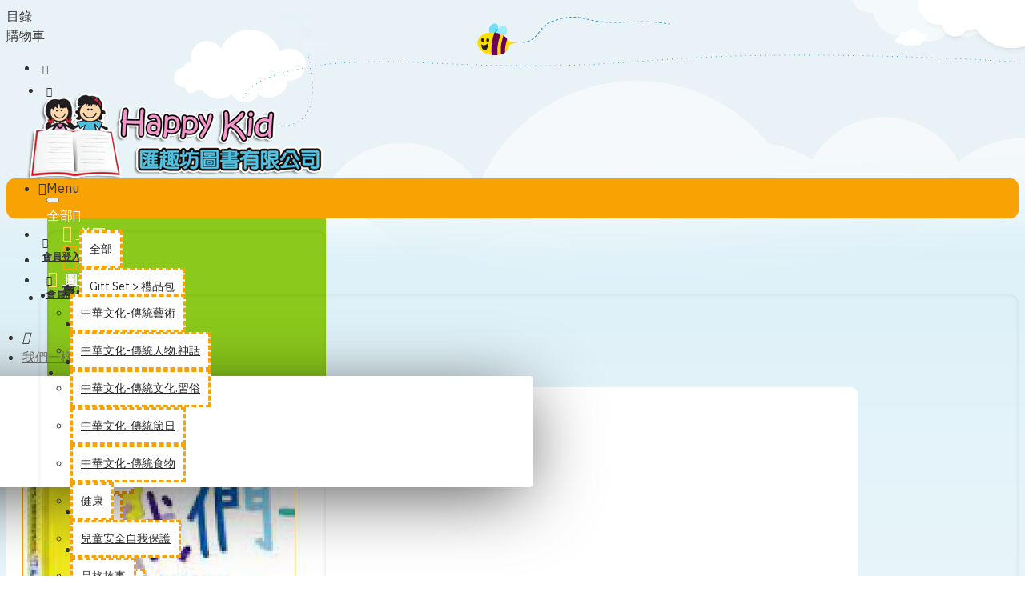

--- FILE ---
content_type: text/html; charset=utf-8
request_url: https://happykid.com.hk/index.php?route=product/product&product_id=2426
body_size: 45202
content:
<!DOCTYPE html>
<html dir="ltr" lang="zh" class="desktop mac chrome chrome131 webkit oc30 is-guest route-product-product product-2426 store-0 skin-1 desktop-header-active mobile-sticky layout-2 one-column column-right" data-jb="14218c54" data-jv="3.1.8" data-ov="3.0.2.0">
<head typeof="og:website">
<meta charset="UTF-8" />
<meta name="viewport" content="width=device-width, initial-scale=1.0">
<meta http-equiv="X-UA-Compatible" content="IE=edge">
<title>我們一樣不一樣</title>
<base href="https://happykid.com.hk/" />
<link rel="preload" href="catalog/view/theme/journal3/icons/fonts/icomoon.woff2?v1" as="font" crossorigin>
<link rel="preconnect" href="https://fonts.googleapis.com/" crossorigin>
<link rel="preconnect" href="https://fonts.gstatic.com/" crossorigin>
<meta property="fb:app_id" content=""/>
<meta property="og:type" content="product"/>
<meta property="og:title" content="我們一樣不一樣"/>
<meta property="og:url" content="https://happykid.com.hk/index.php?route=product/product&product_id=2426"/>
<meta property="og:image" content="https://happykid.com.hk/image/cache/catalog/M094-1200x628w.jpg"/>
<meta property="og:image:width" content="1200"/>
<meta property="og:image:height" content="628"/>
<meta property="og:description" content="在這個星球上，不存在兩個完全一模一樣的人，這實在很神奇，對吧？從我們的長相、我們如何生活，到我們講的語言，沒有任何人是完全一模一樣的，正是因為多元化的差異，才讓世界成為一個有趣的地方！&nbsp;而我們不僅有不一樣的地方，同時也有一樣的地方，像是人們更喜歡被友善對待、受人幫助勝過被忽略、需要尊重和公平，喜歡獲得讚美勝過謾罵等美好事物，&nbsp;這本書很適合分享，因為討論人擁有的獨特性是一件很棒的事，既能幫助你探索相似的地方，也能幫助你了解、歡慶我們的不同。不管我們是誰，每個人都應當獲得他人的愛與尊重，也應當被傾聽、被接納。&nbsp;本書將帶你了解我們全都隸屬於人類這個四海一家的大家庭，而且"/>
<meta name="twitter:card" content="summary"/>
<meta name="twitter:site" content="@"/>
<meta name="twitter:title" content="我們一樣不一樣"/>
<meta name="twitter:image" content="https://happykid.com.hk/image/cache/catalog/M094-200x200.jpg"/>
<meta name="twitter:image:width" content="200"/>
<meta name="twitter:image:height" content="200"/>
<meta name="twitter:description" content="在這個星球上，不存在兩個完全一模一樣的人，這實在很神奇，對吧？從我們的長相、我們如何生活，到我們講的語言，沒有任何人是完全一模一樣的，正是因為多元化的差異，才讓世界成為一個有趣的地方！&nbsp;而我們不僅有不一樣的地方，同時也有一樣的地方，像是人們更喜歡被友善對待、受人幫助勝過被忽略、需要尊重和公平，喜歡獲得讚美勝過謾罵等美好事物，&nbsp;這本書很適合分享，因為討論人擁有的獨特性是一件很棒的事，既能幫助你探索相似的地方，也能幫助你了解、歡慶我們的不同。不管我們是誰，每個人都應當獲得他人的愛與尊重，也應當被傾聽、被接納。&nbsp;本書將帶你了解我們全都隸屬於人類這個四海一家的大家庭，而且"/>
<script>window['Journal'] = {"isPopup":false,"isPhone":false,"isTablet":false,"isDesktop":true,"filterScrollTop":false,"filterUrlValuesSeparator":",","countdownDay":"Day","countdownHour":"Hour","countdownMin":"Min","countdownSec":"Sec","globalPageColumnLeftTabletStatus":false,"globalPageColumnRightTabletStatus":false,"scrollTop":true,"scrollToTop":false,"notificationHideAfter":"2000","quickviewPageStyleCloudZoomStatus":true,"quickviewPageStyleAdditionalImagesCarousel":false,"quickviewPageStyleAdditionalImagesCarouselStyleSpeed":"5000","quickviewPageStyleAdditionalImagesCarouselStyleAutoPlay":true,"quickviewPageStyleAdditionalImagesCarouselStylePauseOnHover":true,"quickviewPageStyleAdditionalImagesCarouselStyleDelay":"3000","quickviewPageStyleAdditionalImagesCarouselStyleLoop":false,"quickviewPageStyleAdditionalImagesHeightAdjustment":"5","quickviewPageStyleProductStockUpdate":false,"quickviewPageStylePriceUpdate":true,"quickviewPageStyleOptionsSelect":"none","quickviewText":"Quickview","mobileHeaderOn":"tablet","subcategoriesCarouselStyleSpeed":"5000","subcategoriesCarouselStyleAutoPlay":true,"subcategoriesCarouselStylePauseOnHover":true,"subcategoriesCarouselStyleDelay":"3000","subcategoriesCarouselStyleLoop":false,"productPageStyleImageCarouselStyleSpeed":"500","productPageStyleImageCarouselStyleAutoPlay":true,"productPageStyleImageCarouselStylePauseOnHover":true,"productPageStyleImageCarouselStyleDelay":"3000","productPageStyleImageCarouselStyleLoop":false,"productPageStyleCloudZoomStatus":false,"productPageStyleCloudZoomPosition":"inner","productPageStyleAdditionalImagesCarousel":false,"productPageStyleAdditionalImagesCarouselStyleSpeed":"500","productPageStyleAdditionalImagesCarouselStyleAutoPlay":true,"productPageStyleAdditionalImagesCarouselStylePauseOnHover":true,"productPageStyleAdditionalImagesCarouselStyleDelay":"3000","productPageStyleAdditionalImagesCarouselStyleLoop":false,"productPageStyleAdditionalImagesHeightAdjustment":"5","productPageStyleProductStockUpdate":false,"productPageStylePriceUpdate":false,"productPageStyleOptionsSelect":"all","infiniteScrollStatus":true,"infiniteScrollOffset":"2","infiniteScrollLoadPrev":"\u8f09\u5165\u5148\u524d\u7522\u54c1","infiniteScrollLoadNext":"\u8f09\u5165\u4e0b\u4e00\u7522\u54c1","infiniteScrollLoading":"\u8f09\u5165\u4e2d.....","infiniteScrollNoneLeft":"\u5df2\u6c92\u6709\u66f4\u591a\u7522\u54c1","checkoutUrl":"https:\/\/happykid.com.hk\/index.php?route=checkout\/checkout","headerHeight":"100","headerCompactHeight":"60","mobileMenuOn":"","searchStyleSearchAutoSuggestStatus":true,"searchStyleSearchAutoSuggestDescription":true,"searchStyleSearchAutoSuggestSubCategories":true,"headerMiniSearchDisplay":"default","stickyStatus":true,"stickyFullHomePadding":false,"stickyFullwidth":true,"stickyAt":"300","stickyHeight":"45","headerTopBarHeight":"35","topBarStatus":true,"headerType":"classic","headerMobileHeight":"70","headerMobileStickyStatus":true,"headerMobileTopBarVisibility":true,"headerMobileTopBarHeight":"30","notification":[{"m":137,"c":"1a2039cc"}],"headerNotice":[{"m":56,"c":"bddc5671"}],"columnsCount":1};</script>
<script>// forEach polyfill
if (window.NodeList && !NodeList.prototype.forEach) {
	NodeList.prototype.forEach = Array.prototype.forEach;
}

(function () {
	if (Journal['isPhone']) {
		return;
	}

	var wrappers = ['search', 'cart', 'cart-content', 'logo', 'language', 'currency'];
	var documentClassList = document.documentElement.classList;

	function extractClassList() {
		return ['desktop', 'tablet', 'phone', 'desktop-header-active', 'mobile-header-active', 'mobile-menu-active'].filter(function (cls) {
			return documentClassList.contains(cls);
		});
	}

	function mqr(mqls, listener) {
		Object.keys(mqls).forEach(function (k) {
			mqls[k].addListener(listener);
		});

		listener();
	}

	function mobileMenu() {
		console.warn('mobile menu!');

		var element = document.querySelector('#main-menu');
		var wrapper = document.querySelector('.mobile-main-menu-wrapper');

		if (element && wrapper) {
			wrapper.appendChild(element);
		}

		var main_menu = document.querySelector('.main-menu');

		if (main_menu) {
			main_menu.classList.add('accordion-menu');
		}

		document.querySelectorAll('.main-menu .dropdown-toggle').forEach(function (element) {
			element.classList.remove('dropdown-toggle');
			element.classList.add('collapse-toggle');
			element.removeAttribute('data-toggle');
		});

		document.querySelectorAll('.main-menu .dropdown-menu').forEach(function (element) {
			element.classList.remove('dropdown-menu');
			element.classList.remove('j-dropdown');
			element.classList.add('collapse');
		});
	}

	function desktopMenu() {
		console.warn('desktop menu!');

		var element = document.querySelector('#main-menu');
		var wrapper = document.querySelector('.desktop-main-menu-wrapper');

		if (element && wrapper) {
			wrapper.insertBefore(element, document.querySelector('#main-menu-2'));
		}

		var main_menu = document.querySelector('.main-menu');

		if (main_menu) {
			main_menu.classList.remove('accordion-menu');
		}

		document.querySelectorAll('.main-menu .collapse-toggle').forEach(function (element) {
			element.classList.add('dropdown-toggle');
			element.classList.remove('collapse-toggle');
			element.setAttribute('data-toggle', 'dropdown');
		});

		document.querySelectorAll('.main-menu .collapse').forEach(function (element) {
			element.classList.add('dropdown-menu');
			element.classList.add('j-dropdown');
			element.classList.remove('collapse');
		});

		document.body.classList.remove('mobile-wrapper-open');
	}

	function mobileHeader() {
		console.warn('mobile header!');

		Object.keys(wrappers).forEach(function (k) {
			var element = document.querySelector('#' + wrappers[k]);
			var wrapper = document.querySelector('.mobile-' + wrappers[k] + '-wrapper');

			if (element && wrapper) {
				wrapper.appendChild(element);
			}

			if (wrappers[k] === 'cart-content') {
				if (element) {
					element.classList.remove('j-dropdown');
					element.classList.remove('dropdown-menu');
				}
			}
		});

		var search = document.querySelector('#search');
		var cart = document.querySelector('#cart');

		if (search && (Journal['searchStyle'] === 'full')) {
			search.classList.remove('full-search');
			search.classList.add('mini-search');
		}

		if (cart && (Journal['cartStyle'] === 'full')) {
			cart.classList.remove('full-cart');
			cart.classList.add('mini-cart')
		}
	}

	function desktopHeader() {
		console.warn('desktop header!');

		Object.keys(wrappers).forEach(function (k) {
			var element = document.querySelector('#' + wrappers[k]);
			var wrapper = document.querySelector('.desktop-' + wrappers[k] + '-wrapper');

			if (wrappers[k] === 'cart-content') {
				if (element) {
					element.classList.add('j-dropdown');
					element.classList.add('dropdown-menu');
					document.querySelector('#cart').appendChild(element);
				}
			} else {
				if (element && wrapper) {
					wrapper.appendChild(element);
				}
			}
		});

		var search = document.querySelector('#search');
		var cart = document.querySelector('#cart');

		if (search && (Journal['searchStyle'] === 'full')) {
			search.classList.remove('mini-search');
			search.classList.add('full-search');
		}

		if (cart && (Journal['cartStyle'] === 'full')) {
			cart.classList.remove('mini-cart');
			cart.classList.add('full-cart');
		}

		documentClassList.remove('mobile-cart-content-container-open');
		documentClassList.remove('mobile-main-menu-container-open');
		documentClassList.remove('mobile-overlay');
	}

	function moveElements(classList) {
		if (classList.includes('mobile-header-active')) {
			mobileHeader();
			mobileMenu();
		} else if (classList.includes('mobile-menu-active')) {
			desktopHeader();
			mobileMenu();
		} else {
			desktopHeader();
			desktopMenu();
		}
	}

	var mqls = {
		phone: window.matchMedia('(max-width: 768px)'),
		tablet: window.matchMedia('(max-width: 1024px)'),
		menu: window.matchMedia('(max-width: ' + Journal['mobileMenuOn'] + 'px)')
	};

	mqr(mqls, function () {
		var oldClassList = extractClassList();

		if (Journal['isDesktop']) {
			if (mqls.phone.matches) {
				documentClassList.remove('desktop');
				documentClassList.remove('tablet');
				documentClassList.add('mobile');
				documentClassList.add('phone');
			} else if (mqls.tablet.matches) {
				documentClassList.remove('desktop');
				documentClassList.remove('phone');
				documentClassList.add('mobile');
				documentClassList.add('tablet');
			} else {
				documentClassList.remove('mobile');
				documentClassList.remove('phone');
				documentClassList.remove('tablet');
				documentClassList.add('desktop');
			}

			if (documentClassList.contains('phone') || (documentClassList.contains('tablet') && Journal['mobileHeaderOn'] === 'tablet')) {
				documentClassList.remove('desktop-header-active');
				documentClassList.add('mobile-header-active');
			} else {
				documentClassList.remove('mobile-header-active');
				documentClassList.add('desktop-header-active');
			}
		}

		if (documentClassList.contains('desktop-header-active') && mqls.menu.matches) {
			documentClassList.add('mobile-menu-active');
		} else {
			documentClassList.remove('mobile-menu-active');
		}

		var newClassList = extractClassList();

		if (oldClassList.join(' ') !== newClassList.join(' ')) {
			if (documentClassList.contains('safari') && !documentClassList.contains('ipad') && navigator.maxTouchPoints && navigator.maxTouchPoints > 2) {
				window.fetch('index.php?route=journal3/journal3/device_detect', {
					method: 'POST',
					body: 'device=ipad',
					headers: {
						'Content-Type': 'application/x-www-form-urlencoded'
					}
				}).then(function (data) {
					return data.json();
				}).then(function (data) {
					if (data.response.reload) {
						window.location.reload();
					}
				});
			}

			if (document.readyState === 'loading') {
				document.addEventListener('DOMContentLoaded', function () {
					moveElements(newClassList);
				});
			} else {
				moveElements(newClassList);
			}
		}
	});

})();

(function () {
	var cookies = {};
	var style = document.createElement('style');
	var documentClassList = document.documentElement.classList;

	document.head.appendChild(style);

	document.cookie.split('; ').forEach(function (c) {
		var cc = c.split('=');
		cookies[cc[0]] = cc[1];
	});

	if (Journal['popup']) {
		for (var i in Journal['popup']) {
			if (!cookies['p-' + Journal['popup'][i]['c']]) {
				documentClassList.add('popup-open');
				documentClassList.add('popup-center');
				break;
			}
		}
	}

	if (Journal['notification']) {
		for (var i in Journal['notification']) {
			if (cookies['n-' + Journal['notification'][i]['c']]) {
				style.sheet.insertRule('.module-notification-' + Journal['notification'][i]['m'] + '{ display:none }');
			}
		}
	}

	if (Journal['headerNotice']) {
		for (var i in Journal['headerNotice']) {
			if (cookies['hn-' + Journal['headerNotice'][i]['c']]) {
				style.sheet.insertRule('.module-header_notice-' + Journal['headerNotice'][i]['m'] + '{ display:none }');
			}
		}
	}

	if (Journal['layoutNotice']) {
		for (var i in Journal['layoutNotice']) {
			if (cookies['ln-' + Journal['layoutNotice'][i]['c']]) {
				style.sheet.insertRule('.module-layout_notice-' + Journal['layoutNotice'][i]['m'] + '{ display:none }');
			}
		}
	}
})();
</script>
<link href="https://fonts.googleapis.com/css?family=IBM+Plex+Sans:700,400%7COswald:400&amp;subset=latin-ext" type="text/css" rel="stylesheet"/>
<link href="catalog/view/javascript/bootstrap/css/bootstrap.min.css?v=14218c54" type="text/css" rel="stylesheet" media="all" />
<link href="catalog/view/javascript/font-awesome/css/font-awesome.min.css?v=14218c54" type="text/css" rel="stylesheet" media="all" />
<link href="catalog/view/theme/journal3/icons/style.minimal.css?v=14218c54" type="text/css" rel="stylesheet" media="all" />
<link href="catalog/view/theme/journal3/lib/imagezoom/imagezoom.min.css?v=14218c54" type="text/css" rel="stylesheet" media="all" />
<link href="catalog/view/theme/journal3/lib/lightgallery/css/lightgallery.min.css?v=14218c54" type="text/css" rel="stylesheet" media="all" />
<link href="catalog/view/theme/journal3/lib/lightgallery/css/lg-transitions.min.css?v=14218c54" type="text/css" rel="stylesheet" media="all" />
<link href="catalog/view/theme/journal3/lib/swiper/swiper.min.css?v=14218c54" type="text/css" rel="stylesheet" media="all" />
<link href="catalog/view/theme/journal3/stylesheet/style.css?v=14218c54" type="text/css" rel="stylesheet" media="all" />
<link href="catalog/view/javascript/jquery/magnific/magnific-popup.css?v=14218c54" type="text/css" rel="stylesheet" media="all" />
<link href="catalog/view/javascript/jquery/datetimepicker/bootstrap-datetimepicker.min.css?v=14218c54" type="text/css" rel="stylesheet" media="all" />
<link href="https://happykid.com.hk/index.php?route=product/product&amp;product_id=2426" rel="canonical" />
<link href="https://happykid.com.hk/image/catalog/logo9.jpg" rel="icon" />
<style>
.blog-post .post-details .post-stats{white-space:nowrap;overflow-x:auto;overflow-y:hidden;-webkit-overflow-scrolling:touch;;margin-top:20px;margin-bottom:20px;padding:8px;padding-right:12px;padding-left:12px;border-width:1px;border-style:solid;border-color:rgba(40, 40, 40, 1)}.blog-post .post-details .post-stats .p-category{flex-wrap:nowrap;display:inline-flex}.mobile .blog-post .post-details .post-stats{overflow-x:scroll}.blog-post .post-details .post-stats::-webkit-scrollbar{-webkit-appearance:none;height:1px;height:5px;width:5px}.blog-post .post-details .post-stats::-webkit-scrollbar-track{background-color:white}.blog-post .post-details .post-stats::-webkit-scrollbar-thumb{background-color:#999}.blog-post .post-details .post-stats .p-posted{display:inline-flex}.blog-post .post-details .post-stats .p-author{display:inline-flex}.blog-post .post-details .post-stats .p-date{display:inline-flex}.p-date-image{color:rgba(255, 255, 255, 1);font-weight:700;background:rgba(248, 48, 61, 1);margin:5px}.p-date-image
i{color:rgba(255, 255, 255, 1)}.blog-post .post-details .post-stats .p-comment{display:inline-flex}.blog-post .post-details .post-stats .p-view{display:inline-flex}.post-content>p{margin-bottom:10px}.post-image{display:block;text-align:left;float:none}.post-content{column-count:initial;column-gap:50px;column-rule-color:rgba(40, 40, 40, 1);column-rule-width:1px;column-rule-style:solid}.blog-post
.tags{justify-content:center}.post-comments{margin-top:20px}.post-comment{margin-bottom:30px;padding-bottom:15px;border-width:0;border-bottom-width:1px;border-style:solid;border-color:rgba(40,40,40,1)}.post-reply{margin-top:15px;margin-left:60px;padding-top:20px;border-width:0;border-top-width:1px;border-style:solid;border-color:rgba(40,40,40,1)}.user-avatar{display:block;margin-right:15px;border-radius:50%}.module-blog_comments .side-image{display:block}.post-comment .user-name{font-size:18px;font-weight:700}.post-comment .user-data
div{font-size:12px}.post-comment .user-site::before{left:-1px}.post-comment .user-data .user-date{display:inline-flex}.post-comment .user-data .user-time{display:inline-flex}.comment-form .form-group:not(.required){display:flex}.user-data .user-site{display:inline-flex}.main-posts.post-grid .post-layout.swiper-slide{margin-right:0px;width:calc((100% - 0 * 0px) / 1 - 0.01px)}.main-posts.post-grid .post-layout:not(.swiper-slide){padding:0px;width:calc(100% / 1 - 0.01px)}.one-column #content .main-posts.post-grid .post-layout.swiper-slide{margin-right:20px;width:calc((100% - 2 * 20px) / 3 - 0.01px)}.one-column #content .main-posts.post-grid .post-layout:not(.swiper-slide){padding:10px;width:calc(100% / 3 - 0.01px)}.two-column #content .main-posts.post-grid .post-layout.swiper-slide{margin-right:0px;width:calc((100% - 0 * 0px) / 1 - 0.01px)}.two-column #content .main-posts.post-grid .post-layout:not(.swiper-slide){padding:0px;width:calc(100% / 1 - 0.01px)}.side-column .main-posts.post-grid .post-layout.swiper-slide{margin-right:0px;width:calc((100% - 0 * 0px) / 1 - 0.01px)}.side-column .main-posts.post-grid .post-layout:not(.swiper-slide){padding:0px;width:calc(100% / 1 - 0.01px)}.main-posts.post-grid{margin:-10px}.post-grid .post-thumb:hover .image
img{transform:scale(1.15)}.post-grid .post-thumb
.caption{position:relative;bottom:auto;width:auto}.post-grid .post-thumb
.name{display:flex;width:auto;margin-left:auto;margin-right:auto;justify-content:center;margin-left:auto;margin-right:auto;margin-top:10px;margin-bottom:10px}.post-grid .post-thumb .name
a{white-space:nowrap;overflow:hidden;text-overflow:ellipsis;font-size:16px;font-weight:700}.post-grid .post-thumb
.description{display:block;text-align:center;margin-bottom:10px}.post-grid .post-thumb .button-group{display:flex;justify-content:center;margin-bottom:10px}.post-grid .post-thumb .btn-read-more::before{display:none}.post-grid .post-thumb .btn-read-more::after{display:none;content:'\e5c8' !important;font-family:icomoon !important}.post-grid .post-thumb .btn-read-more .btn-text{display:inline-block;padding:0}.post-grid .post-thumb .btn-read-more.btn{background:none;border-width:1px;border-style:solid;border-color:rgba(40, 40, 40, 1);padding:11px}.post-grid .post-thumb .btn-read-more.btn:hover{background:none !important}.post-grid .post-thumb .btn-read-more.btn:hover, .post-grid .post-thumb .btn-read-more.btn:active:hover{border-color:rgba(248, 162, 4, 1)}.post-grid .post-thumb .btn-read-more.btn.btn.disabled::after{font-size:20px}.post-grid .post-thumb .post-stats{display:flex;justify-content:center;position:absolute;transform:translateY(-100%);width:100%;background:rgba(0, 0, 0, 0.65);padding:7px}.post-grid .post-thumb .post-stats .p-author{display:none}.post-grid .post-thumb
.image{display:block}.post-grid .post-thumb .p-date{display:flex}.post-grid .post-thumb .post-stats .p-comment{display:none}.post-grid .post-thumb .post-stats .p-view{display:none}.post-list .post-layout:not(.swiper-slide){margin-bottom:20px}.post-list .post-thumb
.caption{flex-basis:200px;padding:15px}.post-list .post-thumb:hover .image
img{transform:scale(1.15)}.post-list .post-thumb
.name{display:flex;width:auto;margin-left:auto;margin-right:auto;justify-content:flex-start;margin-left:0;margin-right:auto}.post-list .post-thumb .name
a{white-space:normal;overflow:visible;text-overflow:initial;font-size:18px;font-weight:700}.post-list .post-thumb
.description{display:block;padding-top:5px;padding-bottom:5px}.post-list .post-thumb .button-group{display:flex;justify-content:flex-start}.post-list .post-thumb .btn-read-more::before{display:inline-block}.post-list .post-thumb .btn-read-more .btn-text{display:inline-block;padding:0
.4em}.post-list .post-thumb .btn-read-more::after{content:'\e5c8' !important;font-family:icomoon !important}.post-list .post-thumb .post-stats{display:flex;justify-content:flex-start;padding-bottom:5px;margin:-15px;margin-bottom:5px;margin-left:0px}.post-list .post-thumb .post-stats .p-author{display:block}.post-list .post-thumb .p-date{display:flex}.post-list .post-thumb .post-stats .p-comment{display:block}.post-list .post-thumb .post-stats .p-view{display:flex}.blog-feed
span{display:block;color:rgba(51, 51, 51, 1) !important}.blog-feed{display:inline-flex;margin-right:30px}.blog-feed::before{content:'\f143' !important;font-family:icomoon !important;font-size:14px;color:rgba(249, 85, 57, 1)}.desktop .blog-feed:hover
span{color:rgba(255, 255, 255, 1) !important}.countdown{color:rgba(255, 255, 255, 1);background:rgba(248, 162, 4, 1);border-radius:3px;width:90%}.countdown div
span{color:rgba(51,51,51,1)}.countdown>div{border-style:solid;border-color:rgba(82, 82, 82, 1)}.boxed-layout .site-wrapper{overflow:hidden}.boxed-layout
.header{padding:0
20px}.boxed-layout
.breadcrumb{padding-left:20px;padding-right:20px}.wrapper, .mega-menu-content, .site-wrapper > .container, .grid-cols,.desktop-header-active .is-sticky .header .desktop-main-menu-wrapper,.desktop-header-active .is-sticky .sticky-fullwidth-bg,.boxed-layout .site-wrapper, .breadcrumb, .title-wrapper, .page-title > span,.desktop-header-active .header .top-bar,.desktop-header-active .header .mid-bar,.desktop-main-menu-wrapper{max-width:1400px}.desktop-main-menu-wrapper .main-menu>.j-menu>.first-dropdown::before{transform:translateX(calc(0px - (100vw - 1400px) / 2))}html[dir='rtl'] .desktop-main-menu-wrapper .main-menu>.j-menu>.first-dropdown::before{transform:none;right:calc(0px - (100vw - 1400px) / 2)}.desktop-main-menu-wrapper .main-menu>.j-menu>.first-dropdown.mega-custom::before{transform:translateX(calc(0px - (200vw - 1400px) / 2))}html[dir='rtl'] .desktop-main-menu-wrapper .main-menu>.j-menu>.first-dropdown.mega-custom::before{transform:none;right:calc(0px - (200vw - 1400px) / 2)}body{background-image:url('https://happykid.com.hk/image/cache/catalog/bg-texture-1200-1600x2045.png');background-repeat:repeat-x;font-family:'IBM Plex Sans';font-weight:400;color:rgba(51,51,51,1);line-height:1.5;-webkit-font-smoothing:antialiased}.site-wrapper>.container>.row{padding-bottom:20px}#content{padding-top:20px;padding-right:20px;padding-bottom:20px;padding-left:20px}.column-left
#content{padding-left:20px}.column-right
#content{padding-right:20px}.side-column{max-width:240px;background:rgba(255, 255, 255, 1);padding-top:20px;padding-right:20px;padding-bottom:20px;padding-left:20px}.one-column
#content{max-width:calc(100% - 240px)}.two-column
#content{max-width:calc(100% - 240px * 2)}#column-left{border-width:1px;border-right-width:1px;border-style:dashed;border-color:rgba(254,225,91,1)}#column-right{border-width:1px;border-style:dashed;border-color:rgba(254,225,91,1);background:rgba(255,255,255,1);padding:20px;padding-right:20px}.page-title{display:block}.dropdown.drop-menu>.j-dropdown{left:0;right:auto;transform:translate3d(0,-10px,0)}.dropdown.drop-menu.animating>.j-dropdown{left:0;right:auto;transform:none}.dropdown.drop-menu>.j-dropdown::before{left:10px;right:auto;transform:translateX(0)}.dropdown.dropdown .j-menu .dropdown>a>.count-badge{margin-right:0}.dropdown.dropdown .j-menu .dropdown>a>.count-badge+.open-menu+.menu-label{margin-left:7px}.dropdown.dropdown .j-menu .dropdown>a::after{display:block}.dropdown.dropdown .j-menu>li>a{font-size:14px;color:rgba(40, 40, 40, 1);font-weight:400;background:rgba(255, 255, 255, 1);padding:10px}.desktop .dropdown.dropdown .j-menu > li:hover > a, .dropdown.dropdown .j-menu>li.active>a{color:rgba(255, 255, 255, 1);background:rgba(248, 162, 4, 1)}.dropdown.dropdown .j-menu .links-text{white-space:nowrap;overflow:hidden;text-overflow:ellipsis}.dropdown.dropdown .j-menu>li>a::before{margin-right:7px;min-width:20px;font-size:18px}.dropdown.dropdown .j-menu > li > a, .dropdown.dropdown.accordion-menu .menu-item > a + div, .dropdown.dropdown .accordion-menu .menu-item>a+div{border-style:dashed;border-color:rgba(248, 162, 4, 1)}.dropdown.dropdown .j-menu a .count-badge{display:none;position:relative}.dropdown.dropdown:not(.mega-menu) .j-dropdown{min-width:200px}.dropdown.dropdown:not(.mega-menu) .j-menu{box-shadow:inset 0 0 5px rgba(0, 0, 0, 0.1);border-radius:10px}.dropdown.dropdown .j-dropdown::before{display:block;border-bottom-color:rgba(255,255,255,1);margin-left:5px;margin-top:-10px}legend{font-family:'IBM Plex Sans';font-weight:700;font-size:18px;color:rgba(53,53,60,1);text-transform:uppercase;border-width:0px;border-radius:20px;padding:0px;margin:0px;margin-bottom:15px;white-space:normal;overflow:visible;text-overflow:initial;text-align:left}legend::after{content:'';display:block;position:relative;margin-top:10px;left:initial;right:initial;margin-left:0;margin-right:auto;transform:none}legend.page-title>span::after{content:'';display:block;position:relative;margin-top:10px;left:initial;right:initial;margin-left:0;margin-right:auto;transform:none}legend::after,legend.page-title>span::after{width:50px;height:1px;background:rgba(139,202,28,1)}.title{font-family:'IBM Plex Sans';font-weight:700;font-size:18px;color:rgba(53,53,60,1);text-transform:uppercase;border-width:0px;border-radius:20px;padding:0px;margin:0px;margin-bottom:15px;white-space:normal;overflow:visible;text-overflow:initial;text-align:left}.title::after{content:'';display:block;position:relative;margin-top:10px;left:initial;right:initial;margin-left:0;margin-right:auto;transform:none}.title.page-title>span::after{content:'';display:block;position:relative;margin-top:10px;left:initial;right:initial;margin-left:0;margin-right:auto;transform:none}.title::after,.title.page-title>span::after{width:50px;height:1px;background:rgba(139, 202, 28, 1)}html:not(.popup) .page-title{font-family:'Oswald';font-weight:400;font-size:26px;text-align:left;text-transform:uppercase;border-width:0;border-bottom-width:1px;border-style:none;border-color:rgba(40, 40, 40, 1);border-radius:0px;padding:20px;margin:0px;white-space:normal;overflow:visible;text-overflow:initial;text-align:left}html:not(.popup) .page-title::after{display:none;margin-top:8px;left:initial;right:initial;margin-left:0;margin-right:auto;transform:none}html:not(.popup) .page-title.page-title>span::after{display:none;margin-top:8px;left:initial;right:initial;margin-left:0;margin-right:auto;transform:none}html:not(.popup) .page-title::after, html:not(.popup) .page-title.page-title>span::after{width:50px;height:2px}.grid-col::before{display:none !important}.title.module-title{font-family:'IBM Plex Sans';font-weight:700;font-size:18px;color:rgba(53,53,60,1);text-transform:uppercase;border-width:0px;border-radius:20px;padding:0px;margin:0px;margin-bottom:15px;white-space:normal;overflow:visible;text-overflow:initial;text-align:left}.title.module-title::after{content:'';display:block;position:relative;margin-top:10px;left:initial;right:initial;margin-left:0;margin-right:auto;transform:none}.title.module-title.page-title>span::after{content:'';display:block;position:relative;margin-top:10px;left:initial;right:initial;margin-left:0;margin-right:auto;transform:none}.title.module-title::after,.title.module-title.page-title>span::after{width:50px;height:1px;background:rgba(139,202,28,1)}.btn,.btn:visited{font-size:18px;color:rgba(255,255,255,1);font-weight:700;text-transform:uppercase}.btn:hover{color:rgba(255, 255, 255, 1) !important;background:rgba(139, 202, 28, 1) !important}.btn{background:rgba(248,162,4,1);padding:13px}.btn:active,.btn:hover:active,.btn:focus:active{background:rgba(34, 184, 155, 1) !important}.btn:focus{box-shadow:inset 0 0 20px rgba(0,0,0,0.25)}.btn.btn.disabled::after{font-size:20px}.btn-secondary.btn.btn.disabled::after{font-size:20px}.btn-success.btn{background:rgba(139,202,28,1)}.btn-success.btn:hover{background:rgba(248, 162, 4, 1) !important}.btn-success.btn.btn.disabled::after{font-size:20px}.btn-danger.btn{background:rgba(248,48,61,1)}.btn-danger.btn.btn.disabled::after{font-size:20px}.btn-warning.btn.btn.disabled::after{font-size:20px}.btn-info.btn,.btn-info.btn:visited{color:rgba(255,255,255,1)}.btn-info.btn:hover{color:rgba(255, 255, 255, 1) !important;background:rgba(82, 82, 82, 1) !important}.btn-info.btn{background:rgba(53,53,60,1);border-width:0px}.btn-info.btn.btn.disabled::after{font-size:20px}.btn-light.btn{background:rgba(51,51,51,1)}.btn-light.btn.btn.disabled::after{font-size:20px}.btn-dark.btn{background:rgba(255,255,255,1)}.btn-dark.btn:hover{background:rgba(255, 255, 255, 1) !important}.btn-dark.btn.btn.disabled::after{font-size:20px}.buttons{margin-top:20px;padding-top:15px;border-width:0;border-top-width:1px;border-style:solid;border-color:rgba(40, 40, 40, 1);font-size:12px}.buttons .pull-left .btn, .buttons .pull-left .btn:visited{font-size:18px;color:rgba(255, 255, 255, 1);font-weight:700;text-transform:uppercase}.buttons .pull-left .btn:hover{color:rgba(255, 255, 255, 1) !important;background:rgba(139, 202, 28, 1) !important}.buttons .pull-left
.btn{background:rgba(248, 162, 4, 1);padding:13px}.buttons .pull-left .btn:active, .buttons .pull-left .btn:hover:active, .buttons .pull-left .btn:focus:active{background:rgba(34, 184, 155, 1) !important}.buttons .pull-left .btn:focus{box-shadow:inset 0 0 20px rgba(0, 0, 0, 0.25)}.buttons .pull-left .btn.btn.disabled::after{font-size:20px}.buttons .pull-right .btn::after{content:'\e5c8' !important;font-family:icomoon !important;margin-left:5px}.buttons .pull-left .btn::before{content:'\e5c4' !important;font-family:icomoon !important;margin-right:5px}.buttons>div{flex:0 0 auto;width:auto;flex-basis:0}.buttons > div
.btn{width:auto}.buttons .pull-left{margin-right:auto}.buttons .pull-right:only-child{flex:0 0 auto;width:auto;margin:0
0 0 auto}.buttons .pull-right:only-child
.btn{width:auto}.buttons input+.btn{margin-top:5px}.buttons input[type=checkbox]{margin-right:7px !important;margin-left:3px !important}.tags{margin-top:15px;justify-content:flex-start;font-size:13px;color:rgba(118, 114, 114, 1);font-weight:700;text-transform:uppercase}.tags a,.tags-title{margin-right:8px;margin-bottom:8px}.tags
b{display:none}.tags
a{padding-right:8px;padding-left:8px;font-size:12px;color:rgba(255, 255, 255, 1);font-weight:400;text-transform:none;background:rgba(82, 82, 82, 1)}.tags a:hover{background:rgba(248,162,4,1)}.alert.alert-success{background:rgba(223,240,217,1)}.alert.alert-info{background:rgba(218,237,246,1)}.alert.alert-warning{background:rgba(252,248,228,1)}.alert.alert-danger{background:rgba(241,222,222,1)}.breadcrumb{display:block !important;text-align:left;padding:10px;padding-left:0px;white-space:normal;-webkit-overflow-scrolling:touch}.breadcrumb::before{border-width:0;border-bottom-width:1px;border-style:none;border-color:rgba(40, 40, 40, 1)}.breadcrumb li:first-of-type a i::before{content:'\eb69' !important;font-family:icomoon !important}.breadcrumb
a{color:rgba(51, 51, 51, 1);text-decoration:underline}.breadcrumb li:last-of-type
a{color:rgba(118,114,114,1)}.breadcrumb>li+li:before{color:rgba(118, 114, 114, 1)}.mobile
.breadcrumb{overflow-x:visible}.breadcrumb::-webkit-scrollbar{-webkit-appearance:initial;height:1px;height:1px;width:1px}.breadcrumb::-webkit-scrollbar-track{background-color:white}.breadcrumb::-webkit-scrollbar-thumb{background-color:#999}.panel-group .panel-heading a::before{content:'\e5c8' !important;font-family:icomoon !important;color:rgba(139, 202, 28, 1);order:10}.desktop .panel-group .panel-heading:hover a::before{color:rgba(139, 202, 28, 1)}.panel-group .panel-active .panel-heading a::before{content:'\e5db' !important;font-family:icomoon !important;color:rgba(139, 202, 28, 1);top:-1px}.panel-group .panel-heading
a{justify-content:space-between;font-size:18px;color:rgba(51, 51, 51, 1);font-weight:700;text-transform:uppercase;padding:0px;padding-top:15px;padding-bottom:15px}.panel-group .panel-heading:hover
a{color:rgba(139, 202, 28, 1)}.panel-group .panel-active .panel-heading:hover a, .panel-group .panel-active .panel-heading
a{color:rgba(139, 202, 28, 1)}.panel-group .panel-heading{border-width:0;border-top-width:1px;border-style:solid;border-color:rgba(40, 40, 40, 1)}.panel-group .panel-body{padding-bottom:20px}body
a{color:rgba(53, 53, 60, 1);display:inline-block}body a:hover{color:rgba(139, 202, 28, 1)}body
p{font-size:15px;margin-bottom:15px}body
h1{margin-bottom:20px}body
h2{font-size:32px;color:rgba(255, 255, 255, 1);margin-bottom:15px}body
h3{margin-bottom:15px}body
h4{font-weight:700;text-transform:uppercase;margin-bottom:15px}body
h5{font-size:17px;font-weight:400;margin-bottom:15px}body
h6{color:rgba(255, 255, 255, 1);text-transform:uppercase;background:rgba(248, 48, 61, 1);padding:6px;padding-right:10px;padding-left:10px;margin-bottom:15px;display:inline-block}body
blockquote{font-family:Georgia,serif;font-weight:400;font-size:16px;color:rgba(118, 114, 114, 1);font-style:italic;padding:15px;padding-top:10px;padding-bottom:10px;margin-top:15px;margin-bottom:15px;border-radius:3px;float:none;display:block;max-width:500px}body blockquote::before{margin-left:auto;margin-right:auto;float:left;content:'\e90b' !important;font-family:icomoon !important;font-size:55px;color:rgba(248, 48, 61, 1);margin-right:10px}body
hr{margin-top:20px;margin-bottom:20px;border-width:0;border-top-width:1px;border-style:solid;border-color:rgba(40, 40, 40, 1);overflow:visible}body hr::before{content:'\e993' !important;font-family:icomoon !important;font-size:20px;color:rgba(51, 51, 51, 1);width:40px;height:40px;border-radius:50%}body .drop-cap{font-family:Georgia,serif !important;font-weight:400 !important;font-size:60px !important;font-family:Georgia,serif;font-weight:700;margin-right:5px}body .amp::before{content:'\e901' !important;font-family:icomoon !important;font-size:25px;top:5px}body .video-responsive{margin-bottom:15px}.count-badge{color:rgba(255, 255, 255, 1);background:rgba(248, 48, 61, 1);border-radius:10px}.product-label
b{color:rgba(255, 255, 255, 1);font-weight:700;text-transform:uppercase;background:rgba(248, 48, 61, 1);padding:5px;padding-right:7px;padding-left:7px}.product-label.product-label-default
b{min-width:60px}.tooltip-inner{font-size:12px;color:rgba(255, 255, 255, 1);background:rgba(248, 162, 4, 1);border-radius:2px;box-shadow:0 -15px 100px -10px rgba(0, 0, 0, 0.1)}.tooltip.top .tooltip-arrow{border-top-color:rgba(248, 162, 4, 1)}.tooltip.right .tooltip-arrow{border-right-color:rgba(248, 162, 4, 1)}.tooltip.bottom .tooltip-arrow{border-bottom-color:rgba(248, 162, 4, 1)}.tooltip.left .tooltip-arrow{border-left-color:rgba(248, 162, 4, 1)}table
td{font-size:16px;background:rgba(255, 255, 255, 1)}table tbody
td{border-width:0 !important;border-top-width:1px !important;border-style:dashed !important;border-color:rgba(248, 162, 4, 1) !important}table thead
td{font-size:16px;font-weight:700;text-transform:uppercase;background:rgba(255, 255, 255, 1)}table tfoot
td{background:rgba(255, 255, 255, 1)}table tfoot td, table tfoot
th{border-style:solid !important}.table-responsive{border-width:1px;border-style:solid;border-color:rgba(40,40,40,1);-webkit-overflow-scrolling:touch}.table-responsive::-webkit-scrollbar{height:5px;width:5px}.has-error{color:rgba(248, 48, 61, 1) !important}.form-group .control-label{max-width:150px;padding-top:7px;padding-bottom:5px;justify-content:flex-start}.has-error .form-control{border-style:solid !important;border-color:rgba(248, 48, 61, 1) !important}.required .control-label::after, .required .control-label+div::before,.text-danger{font-size:17px;color:rgba(139,202,28,1)}.form-group{margin-bottom:8px}.required.has-error .control-label::after, .required.has-error .control-label+div::before{color:rgba(248, 48, 61, 1) !important}.required .control-label::after, .required .control-label+div::before{margin-top:3px}input.form-control{color:rgba(51, 51, 51, 1) !important;background:rgba(255, 255, 255, 1) !important;border-width:1px !important;border-style:solid !important;border-color:rgba(40, 40, 40, 1) !important;border-radius:2px !important;max-width:500px;height:38px}input.form-control:hover{border-color:rgba(53, 53, 60, 1) !important}input.form-control:focus,input.form-control:active{border-color:rgba(248, 162, 4, 1) !important}input.form-control:focus{box-shadow:inset 0 0 5px rgba(0,0,0,0.1)}textarea.form-control{color:rgba(51, 51, 51, 1) !important;background:rgba(255, 255, 255, 1) !important;border-width:1px !important;border-style:solid !important;border-color:rgba(40, 40, 40, 1) !important;border-radius:2px !important}textarea.form-control:hover{border-color:rgba(53, 53, 60, 1) !important}textarea.form-control:focus,textarea.form-control:active{border-color:rgba(248, 162, 4, 1) !important}textarea.form-control:focus{box-shadow:inset 0 0 5px rgba(0,0,0,0.1)}select.form-control{color:rgba(51, 51, 51, 1) !important;background:rgba(255, 255, 255, 1) !important;border-width:1px !important;border-style:solid !important;border-color:rgba(40, 40, 40, 1) !important;border-radius:2px !important;max-width:500px}select.form-control:hover{border-color:rgba(53, 53, 60, 1) !important}select.form-control:focus,select.form-control:active{border-color:rgba(248, 162, 4, 1) !important}select.form-control:focus{box-shadow:inset 0 0 5px rgba(0,0,0,0.1)}.radio{width:100%}.checkbox{width:100%}.input-group .input-group-btn
.btn{min-width:35px;min-height:35px}.product-option-file .btn i::before{content:'\ebd8' !important;font-family:icomoon !important}.stepper input.form-control{color:rgba(40, 40, 40, 1) !important;background:rgba(255, 255, 255, 1) !important;border-width:0px !important}.stepper{width:50px;height:35px;border-style:solid;border-color:rgba(248, 162, 4, 1)}.stepper span
i{color:rgba(255,255,255,1);background-color:rgba(139,202,28,1)}.pagination-results{font-size:13px;letter-spacing:1px;margin-top:20px;justify-content:flex-start}.pagination-results .text-right{display:block}.pagination>li{background:rgba(255,255,255,1);border-radius:2px}.pagination>li>a,.pagination>li>span{padding:5px;padding-right:6px;padding-left:6px}.pagination>li:hover{background:rgba(248, 162, 4, 1)}.pagination > li:first-child a::before, .pagination > li:last-child a::before{content:'\e5c4' !important;font-family:icomoon !important;color:rgba(255, 255, 255, 1)}.pagination > li:first-child:hover a::before, .pagination > li:last-child:hover a::before{color:rgba(255, 255, 255, 1)}.pagination > li .prev::before, .pagination > li .next::before{content:'\e5c4' !important;font-family:icomoon !important;color:rgba(255, 255, 255, 1)}.pagination > li:hover .prev::before, .pagination > li:hover .next::before{color:rgba(255,255,255,1)}.pagination>li:not(:first-of-type){margin-left:5px}.rating .fa-stack{font-size:13px;width:1.2em}.rating .fa-star, .rating .fa-star+.fa-star-o{color:rgba(254, 225, 91, 1)}.rating .fa-star-o:only-child{color:rgba(51,51,51,1)}.rating-stars{border-top-left-radius:3px;border-top-right-radius:3px}.popup-inner-body{max-height:calc(100vh - 50px * 2)}.popup-container{max-width:calc(100% - 20px * 2)}.popup-bg{background:rgba(0,0,0,0.75)}.popup-body,.popup{background:rgba(255, 255, 255, 1)}.popup-content, .popup .site-wrapper{padding:20px}.popup-body{border-radius:3px;box-shadow:0 15px 90px -10px rgba(0, 0, 0, 0.7)}.popup-container .popup-close::before{content:'\e5cd' !important;font-family:icomoon !important}.popup-close{width:30px;height:30px;margin-right:-12px;margin-top:12px}.popup-container .btn.popup-close{border-radius:50% !important}.popup-container>.btn{background:rgba(248,48,61,1)}.popup-container>.btn.btn.disabled::after{font-size:20px}.scroll-top i::before{content:'\e5d8' !important;font-family:icomoon !important;font-size:20px;color:rgba(255, 255, 255, 1);background:rgba(82, 82, 82, 1);padding:10px}.scroll-top:hover i::before{background:rgba(248,162,4,1)}.scroll-top{left:auto;right:10px;transform:translateX(0);;margin-left:10px;margin-right:10px;margin-bottom:10px}.journal-loading > i::before, .ias-spinner > i::before, .lg-outer .lg-item::after,.btn.disabled::after{content:'\e92f' !important;font-family:icomoon !important;font-size:30px;color:rgba(139, 202, 28, 1)}.journal-loading > .fa-spin, .lg-outer .lg-item::after,.btn.disabled::after{animation:fa-spin infinite linear;;animation-duration:2500ms}.btn-cart::before,.fa-shopping-cart::before{content:'\e99e' !important;font-family:icomoon !important;left:-1px}.btn-wishlist::before{content:'\f08a' !important;font-family:icomoon !important}.btn-compare::before,.compare-btn::before{content:'\eab6' !important;font-family:icomoon !important}.fa-refresh::before{content:'\eacd' !important;font-family:icomoon !important}.fa-times-circle::before,.fa-times::before,.reset-filter::before,.notification-close::before,.popup-close::before,.hn-close::before{content:'\e981' !important;font-family:icomoon !important}.p-author::before{content:'\ead9' !important;font-family:icomoon !important;margin-right:5px}.p-date::before{content:'\f133' !important;font-family:icomoon !important;margin-right:5px}.p-time::before{content:'\eb29' !important;font-family:icomoon !important;margin-right:5px}.p-comment::before{content:'\f27a' !important;font-family:icomoon !important;margin-right:5px}.p-view::before{content:'\f06e' !important;font-family:icomoon !important;margin-right:5px}.p-category::before{content:'\f022' !important;font-family:icomoon !important;margin-right:5px}.user-site::before{content:'\e321' !important;font-family:icomoon !important;left:-1px;margin-right:5px}.desktop ::-webkit-scrollbar{width:12px}.desktop ::-webkit-scrollbar-track{background:rgba(255, 255, 255, 1)}.desktop ::-webkit-scrollbar-thumb{background:rgba(82,82,82,1);border-width:4px;border-style:solid;border-color:rgba(255,255,255,1);border-radius:10px}.expand-content{max-height:70px}.block-expand.btn,.block-expand.btn:visited{font-weight:400;text-transform:none}.block-expand.btn{padding:2px;padding-right:7px;padding-left:7px;min-width:20px;min-height:20px}.desktop .block-expand.btn:hover{box-shadow:0 5px 30px -5px rgba(0,0,0,0.25)}.block-expand.btn:active,.block-expand.btn:hover:active,.block-expand.btn:focus:active{box-shadow:inset 0 0 20px rgba(0,0,0,0.25)}.block-expand.btn:focus{box-shadow:inset 0 0 20px rgba(0,0,0,0.25)}.block-expand.btn.btn.disabled::after{font-size:20px}.block-expand::after{content:'Show More'}.block-expanded .block-expand::after{content:'Show Less'}.block-expand::before{content:'\e5db' !important;font-family:icomoon !important;margin-right:5px}.block-expanded .block-expand::before{content:'\e5d8' !important;font-family:icomoon !important;margin-right:5px}.old-browser{color:rgba(42,42,42,1);background:rgba(255,255,255,1)}.notification-cart.notification{max-width:400px;margin:20px;margin-bottom:0px;padding:10px;border-radius:5px;box-shadow:0 15px 90px -10px rgba(0, 0, 0, 0.7)}.notification-cart .notification-close{display:block;width:25px;height:25px;margin-right:-12px;margin-top:-12px}.notification-cart .notification-close::before{content:'\e5cd' !important;font-family:icomoon !important}.notification-cart .btn.notification-close{border-radius:50% !important}.notification-cart .notification-close.btn{background:rgba(139, 202, 28, 1)}.notification-cart .notification-close.btn.btn.disabled::after{font-size:20px}.notification-cart
img{display:block;margin-right:10px;margin-bottom:10px}.notification-cart .notification-buttons{display:flex;padding:10px;margin:-10px;margin-top:5px}.notification-cart .notification-view-cart.btn{background:rgba(139, 202, 28, 1)}.notification-cart .notification-view-cart.btn.btn.disabled::after{font-size:20px}.notification-cart .notification-view-cart{display:inline-flex;flex-grow:1}.notification-cart .notification-checkout.btn{background:rgba(139, 202, 28, 1)}.notification-cart .notification-checkout.btn:hover{background:rgba(248, 162, 4, 1) !important}.notification-cart .notification-checkout.btn.btn.disabled::after{font-size:20px}.notification-cart .notification-checkout{display:inline-flex;flex-grow:1;margin-left:10px}.notification-cart .notification-checkout::after{content:'\e5c8' !important;font-family:icomoon !important;margin-left:5px}.notification-wishlist.notification{max-width:400px;margin:20px;margin-bottom:0px;padding:10px;border-radius:5px;box-shadow:0 15px 90px -10px rgba(0, 0, 0, 0.7)}.notification-wishlist .notification-close{display:block;width:25px;height:25px;margin-right:-12px;margin-top:-12px}.notification-wishlist .notification-close::before{content:'\e5cd' !important;font-family:icomoon !important}.notification-wishlist .btn.notification-close{border-radius:50% !important}.notification-wishlist .notification-close.btn{background:rgba(139, 202, 28, 1)}.notification-wishlist .notification-close.btn.btn.disabled::after{font-size:20px}.notification-wishlist
img{display:block;margin-right:10px;margin-bottom:10px}.notification-wishlist .notification-buttons{display:flex;padding:10px;margin:-10px;margin-top:5px}.notification-wishlist .notification-view-cart.btn{background:rgba(139, 202, 28, 1)}.notification-wishlist .notification-view-cart.btn.btn.disabled::after{font-size:20px}.notification-wishlist .notification-view-cart{display:inline-flex;flex-grow:1}.notification-wishlist .notification-checkout.btn{background:rgba(139, 202, 28, 1)}.notification-wishlist .notification-checkout.btn:hover{background:rgba(248, 162, 4, 1) !important}.notification-wishlist .notification-checkout.btn.btn.disabled::after{font-size:20px}.notification-wishlist .notification-checkout{display:inline-flex;flex-grow:1;margin-left:10px}.notification-wishlist .notification-checkout::after{content:'\e5c8' !important;font-family:icomoon !important;margin-left:5px}.notification-compare.notification{max-width:400px;margin:20px;margin-bottom:0px;padding:10px;border-radius:5px;box-shadow:0 15px 90px -10px rgba(0, 0, 0, 0.7)}.notification-compare .notification-close{display:block;width:25px;height:25px;margin-right:-12px;margin-top:-12px}.notification-compare .notification-close::before{content:'\e5cd' !important;font-family:icomoon !important}.notification-compare .btn.notification-close{border-radius:50% !important}.notification-compare .notification-close.btn{background:rgba(139, 202, 28, 1)}.notification-compare .notification-close.btn.btn.disabled::after{font-size:20px}.notification-compare
img{display:block;margin-right:10px;margin-bottom:10px}.notification-compare .notification-buttons{display:flex;padding:10px;margin:-10px;margin-top:5px}.notification-compare .notification-view-cart.btn{background:rgba(139, 202, 28, 1)}.notification-compare .notification-view-cart.btn.btn.disabled::after{font-size:20px}.notification-compare .notification-view-cart{display:inline-flex;flex-grow:1}.notification-compare .notification-checkout.btn{background:rgba(139, 202, 28, 1)}.notification-compare .notification-checkout.btn:hover{background:rgba(248, 162, 4, 1) !important}.notification-compare .notification-checkout.btn.btn.disabled::after{font-size:20px}.notification-compare .notification-checkout{display:inline-flex;flex-grow:1;margin-left:10px}.notification-compare .notification-checkout::after{content:'\e5c8' !important;font-family:icomoon !important;margin-left:5px}.popup-quickview .popup-container{width:760px}.popup-quickview .popup-inner-body{height:600px}.route-product-product.popup-quickview .product-info .product-left{width:50%}.route-product-product.popup-quickview .product-info .product-right{width:calc(100% - 50%);padding-left:20px}.route-product-product.popup-quickview h1.page-title{display:none}.route-product-product.popup-quickview div.page-title{display:block}.route-product-product.popup-quickview .page-title{font-size:20px;font-weight:700;text-transform:uppercase;border-width:0px;padding:0px;margin-bottom:20px;white-space:normal;overflow:visible;text-overflow:initial}.route-product-product.popup-quickview .page-title::after{content:'';display:block;position:relative;margin-top:10px}.route-product-product.popup-quickview .page-title.page-title>span::after{content:'';display:block;position:relative;margin-top:10px}.route-product-product.popup-quickview .page-title::after, .route-product-product.popup-quickview .page-title.page-title>span::after{width:60px;height:1px;background:rgba(139, 202, 28, 1)}.route-product-product.popup-quickview .direction-horizontal .additional-image{width:calc(100% / 4)}.route-product-product.popup-quickview .additional-images .swiper-container{overflow:hidden}.route-product-product.popup-quickview .additional-images .swiper-buttons{display:none;top:50%;width:calc(100% - (5px * 2));margin-top:-10px}.route-product-product.popup-quickview .additional-images:hover .swiper-buttons{display:block}.route-product-product.popup-quickview .additional-images .swiper-button-prev{left:0;right:auto;transform:translate(0, -50%)}.route-product-product.popup-quickview .additional-images .swiper-button-next{left:auto;right:0;transform:translate(0, -50%)}.route-product-product.popup-quickview .additional-images .swiper-buttons
div{width:25px;height:25px;background:rgba(248, 162, 4, 1);border-style:none;box-shadow:0 5px 30px -5px rgba(0, 0, 0, 0.15)}.route-product-product.popup-quickview .additional-images .swiper-button-disabled{opacity:0}.route-product-product.popup-quickview .additional-images .swiper-buttons div::before{content:'\e5c4' !important;font-family:icomoon !important;color:rgba(255, 255, 255, 1)}.route-product-product.popup-quickview .additional-images .swiper-buttons .swiper-button-next::before{content:'\e5c8' !important;font-family:icomoon !important;color:rgba(255, 255, 255, 1)}.route-product-product.popup-quickview .additional-images .swiper-buttons div:not(.swiper-button-disabled):hover{background:rgba(82, 82, 82, 1)}.route-product-product.popup-quickview .additional-images .swiper-pagination{display:block;margin-bottom:-10px;left:50%;right:auto;transform:translateX(-50%)}.route-product-product.popup-quickview .additional-images
.swiper{padding-bottom:10px}.route-product-product.popup-quickview .additional-images .swiper-pagination-bullet{width:7px;height:7px;background-color:rgba(51, 51, 51, 1)}.route-product-product.popup-quickview .additional-images .swiper-pagination>span+span{margin-left:8px}.desktop .route-product-product.popup-quickview .additional-images .swiper-pagination-bullet:hover{background-color:rgba(248, 162, 4, 1)}.route-product-product.popup-quickview .additional-images .swiper-pagination-bullet.swiper-pagination-bullet-active{background-color:rgba(248, 162, 4, 1)}.route-product-product.popup-quickview .additional-images .swiper-pagination>span{border-radius:20px}.route-product-product.popup-quickview .additional-image{padding:calc(10px / 2)}.route-product-product.popup-quickview .additional-images{margin-top:10px;margin-right:-5px;margin-left:-5px}.route-product-product.popup-quickview .additional-images
img{border-width:1px;border-style:solid}.route-product-product.popup-quickview .product-info .product-stats li::before{content:'\f111' !important;font-family:icomoon !important}.route-product-product.popup-quickview .product-info .product-stats
ul{width:100%}.route-product-product.popup-quickview .product-stats .product-views::before{content:'\f06e' !important;font-family:icomoon !important}.route-product-product.popup-quickview .product-stats .product-sold::before{content:'\e263' !important;font-family:icomoon !important}.route-product-product.popup-quickview .product-info .custom-stats{justify-content:space-between}.route-product-product.popup-quickview .product-info .product-details
.rating{justify-content:flex-start}.route-product-product.popup-quickview .product-info .product-details .countdown-wrapper{display:block}.route-product-product.popup-quickview .product-info .product-details .product-price-group{text-align:left}.route-product-product.popup-quickview .product-info .product-details .price-group{justify-content:flex-start;flex-direction:row;align-items:center}.route-product-product.popup-quickview .product-info .product-details .product-price-new{order:-1}.route-product-product.popup-quickview .product-info .product-details .product-points{display:block}.route-product-product.popup-quickview .product-info .product-details .product-tax{display:block}.route-product-product.popup-quickview .product-info .product-details
.discounts{display:block}.route-product-product.popup-quickview .product-info .product-details .product-options>.options-title{display:none}.route-product-product.popup-quickview .product-info .product-details .product-options>h3{display:block}.route-product-product.popup-quickview .product-info .product-options .push-option > div input:checked+img{box-shadow:inset 0 0 8px rgba(0, 0, 0, 0.7)}.route-product-product.popup-quickview .product-info .product-details .button-group-page{position:fixed;width:100%;z-index:1000;;background:rgba(18, 18, 18, 1);padding:10px;margin:0px;border-width:0;border-top-width:1px;border-style:solid;border-color:rgba(40, 40, 40, 1);box-shadow:0 -15px 100px -10px rgba(0,0,0,0.1)}.route-product-product.popup-quickview{padding-bottom:60px !important}.route-product-product.popup-quickview .site-wrapper{padding-bottom:0 !important}.route-product-product.popup-quickview.mobile .product-info .product-right{padding-bottom:60px !important}.route-product-product.popup-quickview .product-info .button-group-page
.stepper{display:flex;height:41px}.route-product-product.popup-quickview .product-info .button-group-page .btn-cart{display:inline-flex;margin-right:7px}.route-product-product.popup-quickview .product-info .button-group-page .btn-cart::before, .route-product-product.popup-quickview .product-info .button-group-page .btn-cart .btn-text{display:inline-block}.route-product-product.popup-quickview .product-info .product-details .stepper-group{flex-grow:1}.route-product-product.popup-quickview .product-info .product-details .stepper-group .btn-cart{flex-grow:1}.route-product-product.popup-quickview .product-info .button-group-page .btn-cart::before{font-size:17px}.route-product-product.popup-quickview .product-info .button-group-page .btn-cart.btn, .route-product-product.popup-quickview .product-info .button-group-page .btn-cart.btn:visited{font-size:18px;color:rgba(255, 255, 255, 1);font-weight:700;text-transform:uppercase}.route-product-product.popup-quickview .product-info .button-group-page .btn-cart.btn:hover{color:rgba(255, 255, 255, 1) !important;background:rgba(139, 202, 28, 1) !important}.route-product-product.popup-quickview .product-info .button-group-page .btn-cart.btn{background:rgba(248, 162, 4, 1);padding:13px}.route-product-product.popup-quickview .product-info .button-group-page .btn-cart.btn:active, .route-product-product.popup-quickview .product-info .button-group-page .btn-cart.btn:hover:active, .route-product-product.popup-quickview .product-info .button-group-page .btn-cart.btn:focus:active{background:rgba(34, 184, 155, 1) !important}.route-product-product.popup-quickview .product-info .button-group-page .btn-cart.btn:focus{box-shadow:inset 0 0 20px rgba(0, 0, 0, 0.25)}.route-product-product.popup-quickview .product-info .button-group-page .btn-cart.btn.btn.disabled::after{font-size:20px}.route-product-product.popup-quickview .product-info .button-group-page .btn-more-details{display:inline-flex;flex-grow:0}.route-product-product.popup-quickview .product-info .button-group-page .btn-more-details .btn-text{display:none}.route-product-product.popup-quickview .product-info .button-group-page .btn-more-details::after{content:'\e5c8' !important;font-family:icomoon !important;font-size:18px}.route-product-product.popup-quickview .product-info .button-group-page .btn-more-details.btn{background:rgba(139, 202, 28, 1)}.route-product-product.popup-quickview .product-info .button-group-page .btn-more-details.btn:hover{background:rgba(248, 162, 4, 1) !important}.route-product-product.popup-quickview .product-info .button-group-page .btn-more-details.btn.btn.disabled::after{font-size:20px}.route-product-product.popup-quickview .product-info .product-details .button-group-page .wishlist-compare{flex-grow:0 !important;margin:0px
!important}.route-product-product.popup-quickview .product-info .button-group-page .wishlist-compare{margin-left:auto}.route-product-product.popup-quickview .product-info .button-group-page .btn-wishlist{display:inline-flex;margin:0px;margin-right:7px}.route-product-product.popup-quickview .product-info .button-group-page .btn-wishlist .btn-text{display:none}.route-product-product.popup-quickview .product-info .button-group-page .wishlist-compare .btn-wishlist{width:auto !important}.route-product-product.popup-quickview .product-info .button-group-page .btn-wishlist.btn{background:rgba(248, 48, 61, 1)}.route-product-product.popup-quickview .product-info .button-group-page .btn-wishlist.btn.btn.disabled::after{font-size:20px}.route-product-product.popup-quickview .product-info .button-group-page .btn-compare{display:inline-flex;margin-right:7px}.route-product-product.popup-quickview .product-info .button-group-page .btn-compare .btn-text{display:none}.route-product-product.popup-quickview .product-info .button-group-page .wishlist-compare .btn-compare{width:auto !important}.route-product-product.popup-quickview .product-info .button-group-page .btn-compare::before{content:'\eab6' !important;font-family:icomoon !important}.route-product-product.popup-quickview .product-info .button-group-page .btn-compare.btn{background:rgba(139, 202, 28, 1)}.route-product-product.popup-quickview .product-info .button-group-page .btn-compare.btn.btn.disabled::after{font-size:20px}.popup-quickview .product-right
.description{order:100}.popup-quickview .expand-content{max-height:100%;overflow:visible}.popup-quickview .block-expanded + .block-expand-overlay .block-expand::after{content:'Show Less'}.login-box{flex-direction:row}.login-box
.well{padding:20px;border-radius:3px}.popup-login .popup-container{width:500px}.popup-login .popup-inner-body{height:260px}.popup-register .popup-container{width:500px}.popup-register .popup-inner-body{height:565px}.account-list>li>a{color:rgba(118,114,114,1);padding:10px;border-width:1px;border-style:solid;border-color:rgba(40,40,40,1);border-radius:3px;flex-direction:column;width:100%;text-align:center}.account-list>li>a::before{content:'\e93f' !important;font-family:icomoon !important;font-size:45px;color:rgba(51, 51, 51, 1);margin:0}.desktop .account-list>li>a:hover::before{color:rgba(82, 82, 82, 1)}.account-list .edit-info{display:flex}.route-information-sitemap .site-edit{display:block}.account-list .edit-pass{display:flex}.route-information-sitemap .site-pass{display:block}.account-list .edit-address{display:flex}.route-information-sitemap .site-address{display:block}.account-list .edit-wishlist{display:flex}.my-cards{display:block}.account-list .edit-order{display:flex}.route-information-sitemap .site-history{display:block}.account-list .edit-downloads{display:flex}.route-information-sitemap .site-download{display:block}.account-list .edit-rewards{display:flex}.account-list .edit-returns{display:flex}.account-list .edit-transactions{display:flex}.account-list .edit-recurring{display:flex}.my-affiliates{display:block}.my-newsletter .account-list{display:flex}.my-affiliates
.title{display:block}.my-newsletter
.title{display:block}.my-account
.title{display:none}.my-orders
.title{display:block}.my-cards
.title{display:block}.account-page
.title{font-family:'IBM Plex Sans';font-weight:700;font-size:18px;color:rgba(53, 53, 60, 1);text-transform:uppercase;border-width:0px;border-radius:20px;padding:0px;margin:0px;margin-bottom:15px;white-space:normal;overflow:visible;text-overflow:initial;text-align:left}.account-page .title::after{content:'';display:block;position:relative;margin-top:10px;left:initial;right:initial;margin-left:0;margin-right:auto;transform:none}.account-page .title.page-title>span::after{content:'';display:block;position:relative;margin-top:10px;left:initial;right:initial;margin-left:0;margin-right:auto;transform:none}.account-page .title::after, .account-page .title.page-title>span::after{width:50px;height:1px;background:rgba(139, 202, 28, 1)}.desktop .account-list>li>a:hover{background:rgba(255,255,255,1)}.account-list>li>a:hover{box-shadow:0 15px 90px -10px rgba(0,0,0,0.7)}.account-list>li{width:calc(100% / 5);padding:10px;margin:0}.account-list{margin:0
-10px -10px;flex-direction:row}.account-list>.edit-info>a::before{content:'\e90d' !important;font-family:icomoon !important}.account-list>.edit-pass>a::before{content:'\eac4' !important;font-family:icomoon !important}.account-list>.edit-address>a::before{content:'\e956' !important;font-family:icomoon !important}.account-list>.edit-wishlist>a::before{content:'\e955' !important;font-family:icomoon !important}.my-cards .account-list>li>a::before{content:'\e950' !important;font-family:icomoon !important}.account-list>.edit-order>a::before{content:'\ead5' !important;font-family:icomoon !important}.account-list>.edit-downloads>a::before{content:'\eb4e' !important;font-family:icomoon !important}.account-list>.edit-rewards>a::before{content:'\e952' !important;font-family:icomoon !important}.account-list>.edit-returns>a::before{content:'\f112' !important;font-family:icomoon !important}.account-list>.edit-transactions>a::before{content:'\e928' !important;font-family:icomoon !important}.account-list>.edit-recurring>a::before{content:'\e8b3' !important;font-family:icomoon !important}.account-list>.affiliate-add>a::before{content:'\e95a' !important;font-family:icomoon !important}.account-list>.affiliate-edit>a::before{content:'\e95a' !important;font-family:icomoon !important}.account-list>.affiliate-track>a::before{content:'\e93c' !important;font-family:icomoon !important}.my-newsletter .account-list>li>a::before{content:'\e94c' !important;font-family:icomoon !important}.route-account-register .account-customer-group label::after{display:none !important}#account .account-fax label::after{display:none !important}.route-account-register .address-company label::after{display:none !important}#account-address .address-company label::after{display:none !important}.route-account-register .address-address-2 label::after{display:none !important}#account-address .address-address-2 label::after{display:none !important}.route-checkout-cart .cart-table table
td{font-size:16px;background:rgba(255, 255, 255, 1)}.route-checkout-cart .cart-table table tbody
td{border-width:0 !important;border-top-width:1px !important;border-style:dashed !important;border-color:rgba(248, 162, 4, 1) !important}.route-checkout-cart .cart-table table thead
td{font-size:16px;font-weight:700;text-transform:uppercase;background:rgba(255, 255, 255, 1)}.route-checkout-cart .cart-table table tfoot
td{background:rgba(255, 255, 255, 1)}.route-checkout-cart .cart-table table tfoot td, .route-checkout-cart .cart-table table tfoot
th{border-style:solid !important}.route-checkout-cart .cart-table .table-responsive{border-width:1px;border-style:solid;border-color:rgba(40, 40, 40, 1);-webkit-overflow-scrolling:touch}.route-checkout-cart .cart-table .table-responsive::-webkit-scrollbar{height:5px;width:5px}.route-checkout-cart .td-qty .btn-remove.btn{background:rgba(248, 48, 61, 1)}.route-checkout-cart .td-qty .btn-remove.btn.btn.disabled::after{font-size:20px}.route-checkout-cart .cart-total table
td{font-size:16px;background:rgba(255, 255, 255, 1)}.route-checkout-cart .cart-total table tbody
td{border-width:0 !important;border-top-width:1px !important;border-style:dashed !important;border-color:rgba(248, 162, 4, 1) !important}.route-checkout-cart .cart-total table thead
td{font-size:16px;font-weight:700;text-transform:uppercase;background:rgba(255, 255, 255, 1)}.route-checkout-cart .cart-total table tfoot
td{background:rgba(255, 255, 255, 1)}.route-checkout-cart .cart-total table tfoot td, .route-checkout-cart .cart-total table tfoot
th{border-style:solid !important}.route-checkout-cart .cart-total .table-responsive{border-width:1px;border-style:solid;border-color:rgba(40, 40, 40, 1);-webkit-overflow-scrolling:touch}.route-checkout-cart .cart-total .table-responsive::-webkit-scrollbar{height:5px;width:5px}.route-checkout-cart .cart-page{display:flex}.route-checkout-cart .cart-bottom{max-width:400px}.cart-bottom{background:rgba(255,255,255,1);padding:20px;margin-left:20px}.panels-total{flex-direction:column}.panels-total .cart-total{align-items:flex-start}.route-checkout-cart
.buttons{margin-top:20px;padding-top:15px;border-width:0;border-top-width:1px;border-style:solid;border-color:rgba(40, 40, 40, 1)}.route-checkout-cart .buttons .pull-right
.btn{background:rgba(139, 202, 28, 1)}.route-checkout-cart .buttons .pull-right .btn:hover{background:rgba(248, 162, 4, 1) !important}.route-checkout-cart .buttons .pull-right .btn.btn.disabled::after{font-size:20px}.route-checkout-cart .buttons .pull-left
.btn{background:rgba(139, 202, 28, 1)}.route-checkout-cart .buttons .pull-left .btn.btn.disabled::after{font-size:20px}.route-checkout-cart .buttons .pull-right .btn::after{content:'\e5c8' !important;font-family:icomoon !important}.route-checkout-cart .buttons .pull-left .btn::before{content:'\e5c4' !important;font-family:icomoon !important}.route-checkout-cart .buttons>div{flex:1;width:auto;flex-basis:0}.route-checkout-cart .buttons > div
.btn{width:100%}.route-checkout-cart .buttons .pull-left{margin-right:0}.route-checkout-cart .buttons>div+div{padding-left:10px}.route-checkout-cart .buttons .pull-right:only-child{flex:1;margin:0
0 0 auto}.route-checkout-cart .buttons .pull-right:only-child
.btn{width:100%}.route-checkout-cart .buttons input+.btn{margin-top:5px}.cart-table .td-image{display:table-cell}.cart-table .td-qty .stepper, .cart-section .stepper, .cart-table .td-qty .btn-update.btn, .cart-section .td-qty .btn-primary.btn{display:inline-flex}.cart-table .td-name{display:table-cell}.cart-table .td-model{display:table-cell}.route-account-order-info .table-responsive .table-order thead>tr>td:nth-child(2){display:table-cell}.route-account-order-info .table-responsive .table-order tbody>tr>td:nth-child(2){display:table-cell}.route-account-order-info .table-responsive .table-order tfoot>tr>td:last-child{display:table-cell}.cart-table .td-price{display:table-cell}.route-checkout-cart .cart-panels{margin-bottom:30px}.route-checkout-cart .cart-panels .form-group .control-label{max-width:9999px;padding-top:7px;padding-bottom:5px;justify-content:flex-start}.route-checkout-cart .cart-panels .form-group{margin-bottom:8px}.route-checkout-cart .cart-panels input.form-control{color:rgba(51, 51, 51, 1) !important;background:rgba(255, 255, 255, 1) !important;border-width:1px !important;border-style:solid !important;border-color:rgba(40, 40, 40, 1) !important;border-radius:2px !important}.route-checkout-cart .cart-panels input.form-control:hover{border-color:rgba(53, 53, 60, 1) !important}.route-checkout-cart .cart-panels input.form-control:focus, .route-checkout-cart .cart-panels input.form-control:active{border-color:rgba(248, 162, 4, 1) !important}.route-checkout-cart .cart-panels input.form-control:focus{box-shadow:inset 0 0 5px rgba(0, 0, 0, 0.1)}.route-checkout-cart .cart-panels textarea.form-control{color:rgba(51, 51, 51, 1) !important;background:rgba(255, 255, 255, 1) !important;border-width:1px !important;border-style:solid !important;border-color:rgba(40, 40, 40, 1) !important;border-radius:2px !important}.route-checkout-cart .cart-panels textarea.form-control:hover{border-color:rgba(53, 53, 60, 1) !important}.route-checkout-cart .cart-panels textarea.form-control:focus, .route-checkout-cart .cart-panels textarea.form-control:active{border-color:rgba(248, 162, 4, 1) !important}.route-checkout-cart .cart-panels textarea.form-control:focus{box-shadow:inset 0 0 5px rgba(0, 0, 0, 0.1)}.route-checkout-cart .cart-panels select.form-control{color:rgba(51, 51, 51, 1) !important;background:rgba(255, 255, 255, 1) !important;border-width:1px !important;border-style:solid !important;border-color:rgba(40, 40, 40, 1) !important;border-radius:2px !important;max-width:200px}.route-checkout-cart .cart-panels select.form-control:hover{border-color:rgba(53, 53, 60, 1) !important}.route-checkout-cart .cart-panels select.form-control:focus, .route-checkout-cart .cart-panels select.form-control:active{border-color:rgba(248, 162, 4, 1) !important}.route-checkout-cart .cart-panels select.form-control:focus{box-shadow:inset 0 0 5px rgba(0, 0, 0, 0.1)}.route-checkout-cart .cart-panels
.radio{width:100%}.route-checkout-cart .cart-panels
.checkbox{width:100%}.route-checkout-cart .cart-panels .input-group .input-group-btn .btn, .route-checkout-cart .cart-panels .input-group .input-group-btn .btn:visited{font-size:18px;color:rgba(255, 255, 255, 1);font-weight:700;text-transform:uppercase}.route-checkout-cart .cart-panels .input-group .input-group-btn .btn:hover{color:rgba(255, 255, 255, 1) !important;background:rgba(139, 202, 28, 1) !important}.route-checkout-cart .cart-panels .input-group .input-group-btn
.btn{background:rgba(248, 162, 4, 1);padding:13px;min-width:35px;min-height:35px;margin-left:5px}.route-checkout-cart .cart-panels .input-group .input-group-btn .btn:active, .route-checkout-cart .cart-panels .input-group .input-group-btn .btn:hover:active, .route-checkout-cart .cart-panels .input-group .input-group-btn .btn:focus:active{background:rgba(34, 184, 155, 1) !important}.route-checkout-cart .cart-panels .input-group .input-group-btn .btn:focus{box-shadow:inset 0 0 20px rgba(0, 0, 0, 0.25)}.route-checkout-cart .cart-panels .input-group .input-group-btn .btn.btn.disabled::after{font-size:20px}.route-checkout-cart .cart-panels .product-option-file .btn i::before{content:'\ebd8' !important;font-family:icomoon !important}.route-checkout-cart .cart-panels
.buttons{margin-top:20px;padding-top:15px;border-width:0;border-top-width:1px;border-style:solid;border-color:rgba(40, 40, 40, 1)}.route-checkout-cart .cart-panels .buttons .pull-right
.btn{background:rgba(139, 202, 28, 1)}.route-checkout-cart .cart-panels .buttons .pull-right .btn:hover{background:rgba(248, 162, 4, 1) !important}.route-checkout-cart .cart-panels .buttons .pull-right .btn.btn.disabled::after{font-size:20px}.route-checkout-cart .cart-panels .buttons .pull-left
.btn{background:rgba(139, 202, 28, 1)}.route-checkout-cart .cart-panels .buttons .pull-left .btn.btn.disabled::after{font-size:20px}.route-checkout-cart .cart-panels .buttons .pull-right .btn::after{content:'\e5c8' !important;font-family:icomoon !important}.route-checkout-cart .cart-panels .buttons .pull-left .btn::before{content:'\e5c4' !important;font-family:icomoon !important}.route-checkout-cart .cart-panels .buttons>div{flex:1;width:auto;flex-basis:0}.route-checkout-cart .cart-panels .buttons > div
.btn{width:100%}.route-checkout-cart .cart-panels .buttons .pull-left{margin-right:0}.route-checkout-cart .cart-panels .buttons>div+div{padding-left:10px}.route-checkout-cart .cart-panels .buttons .pull-right:only-child{flex:1;margin:0
0 0 auto}.route-checkout-cart .cart-panels .buttons .pull-right:only-child
.btn{width:100%}.route-checkout-cart .cart-panels .buttons input+.btn{margin-top:5px}.route-checkout-cart .cart-panels
.title{display:block}.route-checkout-cart .cart-panels>p{display:none}.route-checkout-cart .cart-panels .panel-reward{display:none}.route-checkout-cart .cart-panels .panel-coupon{display:block}.route-checkout-cart .cart-panels .panel-shipping{display:none}.route-checkout-cart .cart-panels .panel-voucher{display:none}.route-checkout-cart .cart-panels .panel-reward
.collapse{display:block}.route-checkout-cart .cart-panels .panel-reward .panel-heading{pointer-events:none}.route-checkout-cart .cart-panels .panel-coupon
.collapse{display:none}.route-checkout-cart .cart-panels .panel-coupon
.collapse.in{display:block}.route-checkout-cart .cart-panels .panel-coupon .panel-heading{pointer-events:auto}.route-checkout-cart .cart-panels .panel-shipping
.collapse{display:block}.route-checkout-cart .cart-panels .panel-shipping .panel-heading{pointer-events:none}.route-checkout-cart .cart-panels .panel-voucher
.collapse{display:block}.route-checkout-cart .cart-panels .panel-voucher .panel-heading{pointer-events:none}.route-product-category .page-title{display:block}.route-product-category .category-description{order:0}.category-image{float:left}.category-text{position:static;bottom:auto}.category-description{margin-bottom:30px}.category-description>img{margin-bottom:10px}.refine-categories .refine-item.swiper-slide{margin-right:20px;width:calc((100% - 7 * 20px) / 8 - 0.01px)}.refine-categories .refine-item:not(.swiper-slide){padding:10px;width:calc(100% / 8 - 0.01px)}.one-column #content .refine-categories .refine-item.swiper-slide{margin-right:20px;width:calc((100% - 6 * 20px) / 7 - 0.01px)}.one-column #content .refine-categories .refine-item:not(.swiper-slide){padding:10px;width:calc(100% / 7 - 0.01px)}.two-column #content .refine-categories .refine-item.swiper-slide{margin-right:20px;width:calc((100% - 5 * 20px) / 6 - 0.01px)}.two-column #content .refine-categories .refine-item:not(.swiper-slide){padding:10px;width:calc(100% / 6 - 0.01px)}.side-column .refine-categories .refine-item.swiper-slide{margin-right:15px;width:calc((100% - 0 * 15px) / 1 - 0.01px)}.side-column .refine-categories .refine-item:not(.swiper-slide){padding:7.5px;width:calc(100% / 1 - 0.01px)}.refine-items{margin:-5px}.refine-categories{margin-bottom:20px}.refine-links .refine-item+.refine-item{margin-left:10px}.refine-categories .swiper-container{overflow:hidden}.refine-categories .swiper-buttons{display:none;top:50%;width:calc(100% - (5px * 2));margin-top:-10px}.refine-categories:hover .swiper-buttons{display:block}.refine-categories .swiper-button-prev{left:0;right:auto;transform:translate(0, -50%)}.refine-categories .swiper-button-next{left:auto;right:0;transform:translate(0, -50%)}.refine-categories .swiper-buttons
div{width:25px;height:25px;background:rgba(248, 162, 4, 1);border-style:none;box-shadow:0 5px 30px -5px rgba(0, 0, 0, 0.15)}.refine-categories .swiper-button-disabled{opacity:0}.refine-categories .swiper-buttons div::before{content:'\e5c4' !important;font-family:icomoon !important;color:rgba(255, 255, 255, 1)}.refine-categories .swiper-buttons .swiper-button-next::before{content:'\e5c8' !important;font-family:icomoon !important;color:rgba(255, 255, 255, 1)}.refine-categories .swiper-buttons div:not(.swiper-button-disabled):hover{background:rgba(82, 82, 82, 1)}.refine-categories .swiper-pagination{display:block;margin-bottom:-10px;left:50%;right:auto;transform:translateX(-50%)}.refine-categories
.swiper{padding-bottom:10px}.refine-categories .swiper-pagination-bullet{width:7px;height:7px;background-color:rgba(51, 51, 51, 1)}.refine-categories .swiper-pagination>span+span{margin-left:8px}.desktop .refine-categories .swiper-pagination-bullet:hover{background-color:rgba(248, 162, 4, 1)}.refine-categories .swiper-pagination-bullet.swiper-pagination-bullet-active{background-color:rgba(248, 162, 4, 1)}.refine-categories .swiper-pagination>span{border-radius:20px}.refine-item
a{padding:7px;border-width:1px;border-style:none;border-color:rgba(40, 40, 40, 1)}.refine-item a:hover{border-color:rgba(248, 162, 4, 1)}.refine-item a
img{display:block;;border-style:none}.refine-name{white-space:normal;overflow:visible;text-overflow:initial;padding:7px;padding-bottom:0px}.refine-name .count-badge{display:none}.checkout-section.section-login{display:block}.quick-checkout-wrapper div .title.section-title{font-family:'IBM Plex Sans';font-weight:700;font-size:18px;color:rgba(53, 53, 60, 1);text-transform:uppercase;border-width:0px;border-radius:20px;padding:0px;margin:0px;margin-bottom:15px;white-space:normal;overflow:visible;text-overflow:initial;text-align:left}.quick-checkout-wrapper div .title.section-title::after{content:'';display:block;position:relative;margin-top:10px;left:initial;right:initial;margin-left:0;margin-right:auto;transform:none}.quick-checkout-wrapper div .title.section-title.page-title>span::after{content:'';display:block;position:relative;margin-top:10px;left:initial;right:initial;margin-left:0;margin-right:auto;transform:none}.quick-checkout-wrapper div .title.section-title::after, .quick-checkout-wrapper div .title.section-title.page-title>span::after{width:50px;height:1px;background:rgba(139,202,28,1)}.checkout-section{background:rgba(255, 255, 255, 1);padding:15px;border-radius:10px;margin-bottom:25px}.quick-checkout-wrapper > div
.right{padding-left:25px;width:calc(100% - 30%)}.quick-checkout-wrapper > div
.left{width:30%}.section-payment{padding-left:20px;width:calc(100% - 40%);display:block}.section-shipping{width:40%;display:block}.quick-checkout-wrapper .right .section-cvr{display:block}.quick-checkout-wrapper .right .section-cvr .control-label{display:flex}.quick-checkout-wrapper .right .section-cvr .form-coupon{display:flex}.quick-checkout-wrapper .right .section-cvr .form-voucher{display:none}.quick-checkout-wrapper .right .section-cvr .form-reward{display:none}.quick-checkout-wrapper .right .checkout-payment-details
legend{display:block}.quick-checkout-wrapper .right .confirm-section
.buttons{margin-top:20px;padding-top:15px;border-width:0;border-top-width:1px;border-style:solid;border-color:rgba(40, 40, 40, 1)}.quick-checkout-wrapper .right .confirm-section .buttons .pull-right
.btn{background:rgba(139, 202, 28, 1)}.quick-checkout-wrapper .right .confirm-section .buttons .pull-right .btn:hover{background:rgba(248, 162, 4, 1) !important}.quick-checkout-wrapper .right .confirm-section .buttons .pull-right .btn.btn.disabled::after{font-size:20px}.quick-checkout-wrapper .right .confirm-section .buttons .pull-left
.btn{background:rgba(139, 202, 28, 1)}.quick-checkout-wrapper .right .confirm-section .buttons .pull-left .btn.btn.disabled::after{font-size:20px}.quick-checkout-wrapper .right .confirm-section .buttons .pull-right .btn::after{content:'\e5c8' !important;font-family:icomoon !important}.quick-checkout-wrapper .right .confirm-section .buttons .pull-left .btn::before{content:'\e5c4' !important;font-family:icomoon !important}.quick-checkout-wrapper .right .confirm-section .buttons>div{flex:1;width:auto;flex-basis:0}.quick-checkout-wrapper .right .confirm-section .buttons > div
.btn{width:100%}.quick-checkout-wrapper .right .confirm-section .buttons .pull-left{margin-right:0}.quick-checkout-wrapper .right .confirm-section .buttons>div+div{padding-left:10px}.quick-checkout-wrapper .right .confirm-section .buttons .pull-right:only-child{flex:1;margin:0
0 0 auto}.quick-checkout-wrapper .right .confirm-section .buttons .pull-right:only-child
.btn{width:100%}.quick-checkout-wrapper .right .confirm-section .buttons input+.btn{margin-top:5px}.quick-checkout-wrapper .confirm-section
textarea{display:block}.quick-checkout-wrapper .section-comments label::after{display:none !important}.quick-checkout-wrapper .left .section-login
.title{display:block}.quick-checkout-wrapper .left .section-register
.title{display:block}.quick-checkout-wrapper .left .payment-address
.title{display:block}.quick-checkout-wrapper .left .shipping-address
.title{display:block}.quick-checkout-wrapper .right .shipping-payment
.title{display:block}.quick-checkout-wrapper .right .section-cvr
.title{display:block}.quick-checkout-wrapper .right .checkout-payment-details
.title{display:block}.quick-checkout-wrapper .right .cart-section
.title{display:block}.quick-checkout-wrapper .right .confirm-section
.title{display:block}.quick-checkout-wrapper .account-customer-group label::after{display:none !important}.quick-checkout-wrapper .account-fax label::after{display:none !important}.quick-checkout-wrapper .address-company label::after{display:none !important}.quick-checkout-wrapper .address-address-2 label::after{display:none !important}.quick-checkout-wrapper .address-postcode{display:none !important}.quick-checkout-wrapper .shipping-payment .shippings
p{display:none;font-weight:bold}.quick-checkout-wrapper .shipping-payment .ship-wrapper
p{display:none}.shipping-payment .section-body
.radio{margin-bottom:8px}.section-shipping .section-body>div:first-child::before{content:'\eab8' !important;font-family:icomoon !important;color:rgba(255, 255, 255, 1);margin-right:7px}.section-shipping .section-body>div:nth-child(2)::before{content:'\eab9' !important;font-family:icomoon !important;color:rgba(139, 202, 28, 1);margin-right:7px}.section-payment .section-body>div:first-child::before{content:'\e961' !important;font-family:icomoon !important;color:rgba(255, 255, 255, 1);margin-right:7px}.section-payment .section-body>div:nth-child(2)::before{content:'\e95d' !important;font-family:icomoon !important;color:rgba(255, 255, 255, 1);margin-right:7px}.section-payment .section-body>div:nth-child(3)::before{content:'\f0d6' !important;font-family:icomoon !important;color:rgba(255, 255, 255, 1);margin-right:7px}.quick-checkout-wrapper .cart-section .td-qty .btn-danger.btn{background:rgba(248, 48, 61, 1)}.quick-checkout-wrapper .cart-section .td-qty .btn-danger.btn.btn.disabled::after{font-size:20px}.route-product-compare .compare-buttons .btn-remove.btn{background:rgba(248, 48, 61, 1)}.route-product-compare .compare-buttons .btn-remove.btn.btn.disabled::after{font-size:20px}.route-product-compare .compare-buttons .btn-cart{display:flex}.route-product-compare .compare-buttons .btn-remove{display:flex}.compare-name{display:table-row}.compare-image{display:table-row}.compare-price{display:table-row}.compare-model{display:table-row}.compare-manufacturer{display:table-row}.compare-availability{display:table-row}.compare-rating{display:table-row}.compare-summary{display:table-row}.compare-weight{display:table-row}.compare-dimensions{display:table-row}.route-information-contact .location-title{display:none}.route-information-contact .store-image{display:block}.route-information-contact .store-address{display:none}.route-information-contact .store-tel{display:none}.route-information-contact .store-fax{display:none}.route-information-contact .store-info{display:none}.route-information-contact .store-address
a{display:none}.route-information-information
.content{column-gap:30px;column-rule-width:1px;column-rule-style:solid}.maintenance-page
header{display:none !important}.maintenance-page
footer{display:none !important}#common-maintenance{color:rgba(51, 51, 51, 1);padding:40px}.route-product-manufacturer #content a
img{display:block}.route-product-manufacturer .manufacturer
a{padding:8px;border-width:1px;border-style:none;border-color:rgba(40, 40, 40, 1);border-radius:3px}.route-product-manufacturer
h2.title{font-size:12px;margin-bottom:5px;white-space:normal;overflow:visible;text-overflow:initial;font-size:18px;font-weight:400}.route-product-manufacturer h2.title::after{display:none}.route-product-manufacturer h2.title.page-title>span::after{display:none}.route-product-search #content .search-criteria-title{display:block}.route-product-search #content
.buttons{margin-top:20px;padding-top:15px;border-width:0;border-top-width:1px;border-style:solid;border-color:rgba(40, 40, 40, 1)}.route-product-search #content .buttons .pull-right
.btn{background:rgba(139, 202, 28, 1)}.route-product-search #content .buttons .pull-right .btn:hover{background:rgba(248, 162, 4, 1) !important}.route-product-search #content .buttons .pull-right .btn.btn.disabled::after{font-size:20px}.route-product-search #content .buttons .pull-left
.btn{background:rgba(139, 202, 28, 1)}.route-product-search #content .buttons .pull-left .btn.btn.disabled::after{font-size:20px}.route-product-search #content .buttons .pull-right .btn::after{content:'\e5c8' !important;font-family:icomoon !important}.route-product-search #content .buttons .pull-left .btn::before{content:'\e5c4' !important;font-family:icomoon !important}.route-product-search #content .buttons>div{flex:1;width:auto;flex-basis:0}.route-product-search #content .buttons > div
.btn{width:100%}.route-product-search #content .buttons .pull-left{margin-right:0}.route-product-search #content .buttons>div+div{padding-left:10px}.route-product-search #content .buttons .pull-right:only-child{flex:1;margin:0
0 0 auto}.route-product-search #content .buttons .pull-right:only-child
.btn{width:100%}.route-product-search #content .buttons input+.btn{margin-top:5px}.route-product-search #content .search-products-title{display:block}.route-information-sitemap #content>.row>div+div{padding-left:50px;border-width:0;border-left-width:1px;border-style:solid;border-color:rgba(40, 40, 40, 1)}.route-information-sitemap #content>.row>div>ul>li>a::before{content:'\f15c' !important;font-family:icomoon !important}.route-information-sitemap #content > .row > div > ul li ul li a::before{content:'\f0f6' !important;font-family:icomoon !important}.route-information-sitemap #content>.row{flex-direction:row}.route-information-sitemap #content>.row>div{width:auto}.route-account-wishlist td .btn-remove.btn{background:rgba(248, 48, 61, 1)}.route-account-wishlist td .btn-remove.btn.btn.disabled::after{font-size:20px}.route-account-wishlist .td-image{display:table-cell}.route-account-wishlist .td-name{display:table-cell}.route-account-wishlist .td-model{display:table-cell}.route-account-wishlist .td-stock{display:table-cell}.route-account-wishlist .td-price{display:table-cell}.route-account-wishlist .td-stock.in-stock{color:rgba(139, 202, 28, 1)}.route-account-wishlist .td-stock.out-of-stock{color:rgba(249, 85, 57, 1)}.route-account-wishlist .td-price
b{color:rgba(139, 202, 28, 1)}.route-account-wishlist .td-price
s{font-size:13px;color:rgba(118, 114, 114, 1);text-decoration:line-through}.product-info .product-left{width:33.3333%}.product-info .product-right{width:calc(100% - 33.3333%);padding-left:30px}.route-product-product:not(.popup) #content{background:rgba(255, 255, 255, 1)}.route-product-product:not(.popup) h1.page-title{display:none}.route-product-product:not(.popup) .product-info div.page-title{display:block}.route-product-product #content .page-title{font-size:20px;font-weight:700;text-transform:uppercase;border-width:0px;padding:0px;margin-bottom:20px;white-space:normal;overflow:visible;text-overflow:initial}.route-product-product #content .page-title::after{content:'';display:block;position:relative;margin-top:10px}.route-product-product #content .page-title.page-title>span::after{content:'';display:block;position:relative;margin-top:10px}.route-product-product #content .page-title::after, .route-product-product #content .page-title.page-title>span::after{width:60px;height:1px;background:rgba(139, 202, 28, 1)}.product-image .main-image{border-width:1px;border-style:solid;border-color:rgba(248, 162, 4, 1);border-radius:10px;cursor:initial}.product-image .main-image .swiper-container{overflow:hidden}.product-image .main-image .swiper-buttons{display:block;top:0}.product-image .main-image .swiper-button-prev{left:auto;right:0;transform:translate(-100%, -100%)}.product-image .main-image .swiper-button-next{transform:translate(0, -100%)}.product-image .main-image .swiper-buttons
div{width:70px;height:20px}.product-image .main-image .swiper-button-disabled{opacity:0}.product-image .main-image .swiper-buttons div::before{content:'\e5c4' !important;font-family:icomoon !important;color:rgba(248, 162, 4, 1)}.product-image .main-image .swiper-buttons .swiper-button-next::before{content:'\e5c8' !important;font-family:icomoon !important;color:rgba(248, 162, 4, 1)}.product-image .main-image .swiper-pagination{display:none !important;margin-bottom:-10px;left:50%;right:auto;transform:translateX(-50%)}.product-image .main-image
.swiper{padding-bottom:0;;padding-bottom:10px}.product-image .main-image .swiper-pagination-bullet{width:10px;height:10px}.product-image .main-image .swiper-pagination>span+span{margin-left:7px}.product-image .main-image .swiper-pagination>span{border-radius:10px}.product-image .swiper .swiper-controls{display:none}.lg-product-images #lg-download{display:none}.lg-product-images .lg-image{max-height:calc(100% - 100px)}.lg-product-images .lg-actions .lg-prev::before{content:'\e5c4' !important;font-family:icomoon !important}.lg-product-images .lg-actions .lg-next::before{content:'\e5c8' !important;font-family:icomoon !important}.lg-product-images .lg-actions .lg-icon{background:rgba(82, 82, 82, 1)}.desktop .lg-product-images .lg-actions .lg-icon:hover{background:rgba(139, 202, 28, 1)}.lg-product-images #lg-counter{display:inline-block}.lg-product-images #lg-zoom-in{display:block}.lg-product-images #lg-actual-size{display:block}.lg-product-images #lg-download-in::after{content:'\eb4d' !important;font-family:icomoon !important}.lg-product-images #lg-zoom-in::after{content:'\ebef' !important;font-family:icomoon !important;color:rgba(51, 51, 51, 1)}.lg-product-images #lg-zoom-in:hover::after{color:rgba(139, 202, 28, 1)}.lg-product-images #lg-actual-size::after{content:'\ebf0' !important;font-family:icomoon !important;color:rgba(51, 51, 51, 1)}.lg-product-images #lg-actual-size:hover::after{color:rgba(139, 202, 28, 1)}.lg-product-images .lg-close::after{content:'\ebeb' !important;font-family:icomoon !important;color:rgba(51, 51, 51, 1)}.desktop .lg-product-images .lg-close:hover::after{color:rgba(139, 202, 28, 1)}.lg-product-images .lg-sub-html{background:rgba(0, 0, 0, 0.5);white-space:nowrap;overflow:hidden;text-overflow:ellipsis;top:auto;display:block}.lg-product-images.lg-thumb-open .lg-sub-html{bottom:90px !important}.lg-product-images .lg-thumb-item{margin-top:10px;padding-right:10px}.lg-product-images .lg-thumb-item
img{margin-bottom:10px;border-width:1px;border-style:solid;border-color:rgba(0, 0, 0, 0);border-radius:3px}.lg-product-images .lg-thumb-outer{padding-left:10px}.desktop .lg-product-images .lg-thumb-item img:hover, .lg-product-images .lg-thumb-item.active
img{border-color:rgba(40, 40, 40, 1)}.lg-product-images div.lg-thumb-item.active
img{border-color:rgba(248, 162, 4, 1)}.lg-product-images .lg-toogle-thumb::after{color:rgba(51, 51, 51, 1)}.desktop .lg-product-images .lg-toogle-thumb:hover::after{color:rgba(255, 255, 255, 1)}.lg-product-images .lg-toogle-thumb{left:auto;right:20px;transform:translateX(0)}.direction-horizontal .additional-image{width:calc(100% / 6)}.additional-images .swiper-container{overflow:hidden}.additional-images .swiper-buttons{display:block;top:0}.additional-images .swiper-button-prev{left:auto;right:0;transform:translate(-100%, -100%)}.additional-images .swiper-button-next{transform:translate(0, -100%)}.additional-images .swiper-buttons
div{width:70px;height:20px}.additional-images .swiper-button-disabled{opacity:0}.additional-images .swiper-buttons div::before{content:'\e5c4' !important;font-family:icomoon !important;color:rgba(248, 162, 4, 1)}.additional-images .swiper-buttons .swiper-button-next::before{content:'\e5c8' !important;font-family:icomoon !important;color:rgba(248, 162, 4, 1)}.additional-images .swiper-pagination{display:none !important;margin-bottom:-10px;left:50%;right:auto;transform:translateX(-50%)}.additional-images
.swiper{padding-bottom:0;;padding-bottom:10px}.additional-images .swiper-pagination-bullet{width:10px;height:10px}.additional-images .swiper-pagination>span+span{margin-left:7px}.additional-images .swiper-pagination>span{border-radius:10px}.additional-image{padding:calc(10px / 2)}.additional-images{margin-top:-5px;margin-right:10px}.additional-images
img{border-width:1px;border-style:solid;border-color:rgba(40, 40, 40, 1)}.product-info .product-details>div{padding-bottom:20px;border-radius:10px}.product-info .product-stats
b{font-size:16px;font-weight:700;text-transform:uppercase}.product-info .product-details .brand-image a
span{display:block}.product-info .product-details .brand-image
a{padding:5px;margin-top:-30px}.product-info .product-stats li::before{content:'\f111' !important;font-family:icomoon !important}.route-product-product:not(.popup) .product-info .product-price-group{flex-direction:column}.route-product-product:not(.popup) .product-info .product-price-group .product-stats{order:-1;margin:initial}.product-info .product-stats
ul{width:100%}.product-info .product-manufacturer
a{font-size:16px}.product-info .product-stats .product-stock
b{display:block}.product-stats .product-views::before{content:'\f06e' !important;font-family:icomoon !important;margin-right:5px}.product-stats .product-sold::before{content:'\e99a' !important;font-family:icomoon !important;color:rgba(249, 85, 57, 1);margin-right:5px}.product-info .product-details .custom-stats{order:-1;margin-bottom:10px}.product-info .product-stats .product-sold
b{font-weight:700}.product-info .product-stats .product-views
b{font-weight:700}.product-info .custom-stats{justify-content:space-between}.product-info .product-details
.rating{justify-content:flex-start;display:none;padding-top:10px;padding-bottom:10px;margin-bottom:5px;border-width:0;border-top-width:1px;border-bottom-width:1px;border-style:solid;border-color:rgba(40, 40, 40, 1)}.route-product-product:not(.popup) .product-info .product-details
.rating{order:0}.product-info .product-details .rating .fa-stack{font-size:15px;width:1.2em}.product-info .product-details .countdown-wrapper{display:none;margin-top:15px;order:-2}.route-product-product:not(.popup) .product-info .product-details .product-price-group{order:2}.product-info .product-details .product-price-group{text-align:left;justify-content:flex-start;display:flex}.product-info .product-details .price-group{font-size:16px;color:rgba(118, 114, 114, 1);font-weight:700}.product-info .product-details .price-group .product-price-new{font-size:20px;color:rgba(248, 48, 61, 1)}.route-product-product:not(.popup) .product-info .product-details .price-group{flex-direction:row;align-items:center}.route-product-product:not(.popup) .product-info .product-details .product-price-new{order:-1}.product-info .product-details .price-group .product-price-old{display:block;font-size:16px;color:rgba(118, 114, 114, 1);font-weight:400;text-decoration:line-through}.route-product-product:not(.popup) .product-info .product-details .product-price-old{margin-left:10px}.product-info .product-details .product-points{font-size:14px;display:none;margin-top:5px;margin-bottom:5px}.product-info .product-details .product-tax{display:none;font-size:14px}.product-info .product-details
.discounts{display:block}.route-product-product:not(.popup) .product-info .product-details .product-options{order:2}.route-product-product:not(.popup) .product-info .product-details .product-options>.options-title{display:none}.product-info .product-details .product-options>h3{display:block;font-family:'IBM Plex Sans';font-weight:700;font-size:18px;color:rgba(53, 53, 60, 1);text-transform:uppercase;border-width:0px;border-radius:20px;padding:0px;margin:0px;margin-bottom:15px;white-space:normal;overflow:visible;text-overflow:initial;text-align:left}.product-info .product-details .product-options>h3::after{content:'';display:block;position:relative;margin-top:10px;left:initial;right:initial;margin-left:0;margin-right:auto;transform:none}.product-info .product-details .product-options>h3.page-title>span::after{content:'';display:block;position:relative;margin-top:10px;left:initial;right:initial;margin-left:0;margin-right:auto;transform:none}.product-info .product-details .product-options > h3::after, .product-info .product-details .product-options>h3.page-title>span::after{width:50px;height:1px;background:rgba(139, 202, 28, 1)}.product-options .form-group .control-label{max-width:9999px;padding-top:7px;padding-bottom:5px;justify-content:flex-start}.product-options .form-group{margin-bottom:8px}.product-options input.form-control{color:rgba(51, 51, 51, 1) !important;background:rgba(255, 255, 255, 1) !important;border-width:1px !important;border-style:solid !important;border-color:rgba(40, 40, 40, 1) !important;border-radius:2px !important}.product-options input.form-control:hover{border-color:rgba(53, 53, 60, 1) !important}.product-options input.form-control:focus, .product-options input.form-control:active{border-color:rgba(248, 162, 4, 1) !important}.product-options input.form-control:focus{box-shadow:inset 0 0 5px rgba(0, 0, 0, 0.1)}.product-options textarea.form-control{color:rgba(51, 51, 51, 1) !important;background:rgba(255, 255, 255, 1) !important;border-width:1px !important;border-style:solid !important;border-color:rgba(40, 40, 40, 1) !important;border-radius:2px !important}.product-options textarea.form-control:hover{border-color:rgba(53, 53, 60, 1) !important}.product-options textarea.form-control:focus, .product-options textarea.form-control:active{border-color:rgba(248, 162, 4, 1) !important}.product-options textarea.form-control:focus{box-shadow:inset 0 0 5px rgba(0, 0, 0, 0.1)}.product-options select.form-control{color:rgba(51, 51, 51, 1) !important;background:rgba(255, 255, 255, 1) !important;border-width:1px !important;border-style:solid !important;border-color:rgba(40, 40, 40, 1) !important;border-radius:2px !important;max-width:200px}.product-options select.form-control:hover{border-color:rgba(53, 53, 60, 1) !important}.product-options select.form-control:focus, .product-options select.form-control:active{border-color:rgba(248, 162, 4, 1) !important}.product-options select.form-control:focus{box-shadow:inset 0 0 5px rgba(0, 0, 0, 0.1)}.product-options
.radio{width:100%}.product-options
.checkbox{width:100%}.product-options .input-group .input-group-btn .btn, .product-options .input-group .input-group-btn .btn:visited{font-size:18px;color:rgba(255, 255, 255, 1);font-weight:700;text-transform:uppercase}.product-options .input-group .input-group-btn .btn:hover{color:rgba(255, 255, 255, 1) !important;background:rgba(139, 202, 28, 1) !important}.product-options .input-group .input-group-btn
.btn{background:rgba(248, 162, 4, 1);padding:13px;min-width:35px;min-height:35px;margin-left:5px}.product-options .input-group .input-group-btn .btn:active, .product-options .input-group .input-group-btn .btn:hover:active, .product-options .input-group .input-group-btn .btn:focus:active{background:rgba(34, 184, 155, 1) !important}.product-options .input-group .input-group-btn .btn:focus{box-shadow:inset 0 0 20px rgba(0, 0, 0, 0.25)}.product-options .input-group .input-group-btn .btn.btn.disabled::after{font-size:20px}.product-options .product-option-file .btn i::before{content:'\ebd8' !important;font-family:icomoon !important}.product-info .product-options .push-option > div .option-value{margin-right:8px;margin-bottom:8px;min-width:30px;min-height:30px;border-width:1px;border-style:solid;border-color:rgba(40, 40, 40, 1);border-radius:2px}.product-info .product-options .push-option > div
label{margin-right:5px;margin-bottom:5px}.product-info .product-options .push-option > div
img{border-width:1px;border-style:solid;border-radius:50%}.desktop .product-info .product-options .push-option > div img:hover, .product-info .product-options .push-option > div input:checked+img{border-color:rgba(0, 0, 0, 1)}.product-info .product-options .push-option > div input:checked+img{border-color:rgba(0, 0, 0, 1);box-shadow:inset 0 0 8px rgba(0, 0, 0, 0.7)}.product-info .product-options .push-option > div img:hover{box-shadow:0 5px 30px -5px rgba(0, 0, 0, 0.15)}.product-info .product-options .push-option input+img+.option-value{display:none;margin-left:-2px;font-size:9px}.route-product-product:not(.popup) .product-info .product-details .button-group-page{position:static;width:auto;z-index:1;;order:3}.has-bottom-menu.route-product-product .bottom-menu{display:block}.product-info .product-details .stepper .control-label{display:none}.product-info .button-group-page
.stepper{display:flex;width:50px;height:35px;border-style:solid;border-color:rgba(248, 162, 4, 1)}.product-info .button-group-page .stepper input.form-control{color:rgba(40, 40, 40, 1) !important;background:rgba(255, 255, 255, 1) !important;border-width:0px !important}.product-info .button-group-page .stepper span
i{color:rgba(255, 255, 255, 1);background-color:rgba(139, 202, 28, 1)}.route-product-product:not(.popup) .product-info .button-group-page
.stepper{height:40px}.product-info .button-group-page .btn-cart{display:inline-flex;border-radius:0px !important}.route-product-product
.tags{display:flex;justify-content:center}.product-info.out-of-stock .button-group-page .extra-group .btn-extra:first-child{display:inline-flex}.product-info.out-of-stock .button-group-page .extra-group .btn-extra+.btn-extra{display:inline-flex}.route-product-product:not(.popup) .product-info .button-group-page .btn-cart::before{display:inline-block}.route-product-product:not(.popup) .product-info .button-group-page .btn-cart .btn-text{display:inline-block}.product-info .button-group-page .extra-group{width:auto;flex-grow:initial;flex-direction:row;display:flex}.product-info .button-group-page .btn-extra{flex:initial;width:auto}.product-info .button-group-page .btn-extra+.btn-extra{flex:1;width:100%}.product-info .product-details .buttons-wrapper .extra-group{justify-content:center;align-items:center}.route-product-product:not(.popup) .product-info .button-group-page .btn-cart{flex-grow:initial;height:40px}.route-product-product:not(.popup) .product-info .button-group-page .stepper-group{flex-grow:initial;width:auto}.product-info .button-group-page .btn-cart::before{font-size:22px;margin-right:5px}.product-info .button-group-page .btn-cart.btn, .product-info .button-group-page .btn-cart.btn:visited{font-size:18px;color:rgba(255, 255, 255, 1);font-weight:700;text-transform:uppercase}.product-info .button-group-page .btn-cart.btn:hover{color:rgba(255, 255, 255, 1) !important;background:rgba(139, 202, 28, 1) !important}.product-info .button-group-page .btn-cart.btn{background:rgba(248, 162, 4, 1);padding:13px}.product-info .button-group-page .btn-cart.btn:active, .product-info .button-group-page .btn-cart.btn:hover:active, .product-info .button-group-page .btn-cart.btn:focus:active{background:rgba(34, 184, 155, 1) !important}.product-info .button-group-page .btn-cart.btn:focus{box-shadow:inset 0 0 20px rgba(0, 0, 0, 0.25)}.product-info .button-group-page .btn-cart.btn.btn.disabled::after{font-size:20px}.product-info .button-group-page .btn-extra.btn{background:rgba(139, 202, 28, 1)}.product-info .button-group-page .btn-extra.btn:hover{background:rgba(248, 162, 4, 1) !important}.product-info .button-group-page .btn-extra.btn.btn.disabled::after{font-size:20px}.product-info .button-group-page .btn-extra:first-child{display:inline-flex}.product-info .button-group-page .btn-extra+.btn{display:inline-flex}.route-product-product:not(.popup) .product-info .button-group-page .btn-extra{height:40px}.product-info .button-group-page .extra-group .btn-extra:first-child{border-radius:0px !important}.product-info .button-group-page .extra-group .btn-extra+.btn-extra{border-radius:0px !important}.product-info .button-group-page .extra-group .btn-extra:first-child::before{font-size:17px;margin-right:5px}.product-info .button-group-page .extra-group .btn-extra:last-child::before{font-size:17px}.route-product-product:not(.popup) .product-info .product-details .button-group-page .wishlist-compare{width:auto}.route-product-product:not(.popup) .product-info .button-group-page .wishlist-compare{margin-left:auto;margin-right:0;justify-content:center;align-items:center;flex-direction:row}.route-product-product:not(.popup) .product-info .button-group-page .btn-wishlist{display:inline-flex;border-radius:0px !important}.route-product-product:not(.popup) .product-info .button-group-page .btn-wishlist .btn-text{display:none}.route-product-product:not(.popup) .product-info .button-group-page .wishlist-compare .btn-wishlist{flex:initial;width:auto}.route-product-product:not(.popup) .product-info .button-group-page .btn-wishlist::before{font-size:17px}.route-product-product:not(.popup) .product-info .button-group-page .btn-wishlist.btn{background:rgba(248, 48, 61, 1)}.route-product-product:not(.popup) .product-info .button-group-page .btn-wishlist.btn.btn.disabled::after{font-size:20px}.product-info .button-group-page .btn-compare{display:inline-flex}.route-product-product:not(.popup) .product-info .button-group-page .btn-compare .btn-text{display:none}.route-product-product:not(.popup) .product-info .button-group-page .wishlist-compare .btn-compare{flex:initial;width:auto}.route-product-product:not(.popup) .product-info .button-group-page .btn-compare{border-radius:0px !important}.route-product-product:not(.popup) .product-info .button-group-page .btn-compare::before{font-size:17px}.route-product-product:not(.popup) .product-info .button-group-page .btn-compare.btn{background:rgba(139, 202, 28, 1)}.route-product-product:not(.popup) .product-info .button-group-page .btn-compare.btn.btn.disabled::after{font-size:20px}.product_tabs .nav-tabs > li > a, .product_tabs .nav-tabs > li.active > a, .product_tabs .nav-tabs > li.active > a:hover, .product_tabs .nav-tabs>li.active>a:focus{font-size:16px;color:rgba(51, 51, 51, 1);font-weight:700;text-transform:uppercase}.desktop .product_tabs .nav-tabs > li:hover > a, .product_tabs .nav-tabs>li.active>a{color:rgba(255, 255, 255, 1)}.product_tabs .nav-tabs > li.active > a, .product_tabs .nav-tabs > li.active > a:hover, .product_tabs .nav-tabs>li.active>a:focus{color:rgba(255, 255, 255, 1)}.product_tabs .nav-tabs{border-width:0;border-bottom-width:1px;border-style:solid;border-color:rgba(40, 40, 40, 1);display:flex;justify-content:flex-start;flex-wrap:nowrap;overflow-x:auto;overflow-y:hidden;-webkit-overflow-scrolling:touch;;min-width:50px}.product_tabs .nav-tabs>li{border-width:0;border-bottom-width:1px;border-style:solid;border-color:rgba(0, 0, 0, 0);flex-grow:0}.desktop .product_tabs .nav-tabs>li:hover{border-color:rgba(139, 202, 28, 1)}.product_tabs .nav-tabs>li.active{border-color:rgba(139, 202, 28, 1)}.product_tabs .nav-tabs>li.active::after{display:none;border-top-width:10px}.product_tabs .nav-tabs>li>a{justify-content:center;white-space:nowrap;padding:0px;padding-bottom:10px}.product_tabs .nav-tabs>li>a::before{font-size:18px}.product_tabs .nav-tabs>li:not(:last-child){margin-right:20px}.product_tabs .mobile .nav-tabs{overflow-x:scroll}.product_tabs .nav-tabs::-webkit-scrollbar{-webkit-appearance:none;height:1px;height:1px;width:1px}.product_tabs .nav-tabs::-webkit-scrollbar-track{background-color:white}.product_tabs .nav-tabs::-webkit-scrollbar-thumb{background-color:#999}.product_tabs .tab-container::before{display:none}.product_tabs .tab-content{padding-top:20px}.product_tabs .tab-container{display:block}.product_tabs .tab-container .nav-tabs{flex-direction:row}.product_accordion.panel-group .panel-heading a::before{content:'\e5c8' !important;font-family:icomoon !important;color:rgba(139, 202, 28, 1)}.desktop .product_accordion.panel-group .panel-heading:hover a::before{color:rgba(139, 202, 28, 1)}.product_accordion.panel-group .panel-active .panel-heading a::before{content:'\e5db' !important;font-family:icomoon !important;color:rgba(139, 202, 28, 1);top:-1px}.product_accordion .panel-group .panel-heading a::before{order:10}.product_accordion .panel-group .panel-heading
a{justify-content:space-between}.product_accordion.panel-group .panel-heading
a{font-size:18px;color:rgba(51, 51, 51, 1);font-weight:700;text-transform:uppercase;padding:0px;padding-top:15px;padding-bottom:15px}.product_accordion.panel-group .panel-heading:hover
a{color:rgba(139, 202, 28, 1)}.product_accordion.panel-group .panel-active .panel-heading:hover a, .product_accordion.panel-group .panel-active .panel-heading
a{color:rgba(139, 202, 28, 1)}.product_accordion.panel-group .panel-heading{border-width:0;border-top-width:1px;border-style:solid;border-color:rgba(40, 40, 40, 1)}.product_accordion.panel-group .panel-body{padding-bottom:20px}.products-filter{margin-bottom:20px;border-radius:2px}.grid-list
button{display:inline-block}#btn-grid-view::before{content:'\e97b' !important;font-family:icomoon !important;font-size:18px}#btn-list-view::before{content:'\e97a' !important;font-family:icomoon !important;font-size:18px}.grid-list .view-btn{width:25px;height:25px}.grid-list .compare-btn{display:inline-flex;padding-left:15px}.grid-list .links-text{display:inline-flex}.grid-list .compare-btn::before{margin-right:5px;font-size:18px}.grid-list .count-badge{display:inline-flex}.products-filter .select-group .input-group.sort-by{display:inline-flex}.products-filter .select-group .input-group.per-page{display:inline-flex}.sort-by{margin:0
10px}.products-filter .input-group-addon{background:rgba(255, 255, 255, 0)}.products-filter .select-group .input-group .input-group-addon{border-radius:3px}.route-product-category .pagination-results{font-size:13px;letter-spacing:1px;margin-top:20px;justify-content:flex-start}.route-product-category .pagination-results .text-right{display:block}.route-product-category .pagination>li{background:rgba(255, 255, 255, 1);border-radius:2px}.route-product-category .pagination > li > a, .route-product-category .pagination>li>span{padding:5px;padding-right:6px;padding-left:6px}.route-product-category .pagination>li:hover{background:rgba(248, 162, 4, 1)}.route-product-category .pagination > li:first-child a::before, .route-product-category .pagination > li:last-child a::before{content:'\e5c4' !important;font-family:icomoon !important;color:rgba(255, 255, 255, 1)}.route-product-category .pagination > li:first-child:hover a::before, .route-product-category .pagination > li:last-child:hover a::before{color:rgba(255, 255, 255, 1)}.route-product-category .pagination > li .prev::before, .route-product-category .pagination > li .next::before{content:'\e5c4' !important;font-family:icomoon !important;color:rgba(255, 255, 255, 1)}.route-product-category .pagination > li:hover .prev::before, .route-product-category .pagination > li:hover .next::before{color:rgba(255, 255, 255, 1)}.route-product-category .pagination>li:not(:first-of-type){margin-left:5px}.main-products+.pagination-results{display:none}.ias-noneleft{margin:10px;margin-right:5px;margin-left:5px;padding:10px;border-width:0;border-top-width:1px;border-style:none;border-color:rgba(255,255,255,1)}.ias-spinner{margin:10px;padding-top:10px;border-width:0;border-top-width:1px;border-style:none;border-color:rgba(40, 40, 40, 1)}.ias-trigger-next
.btn{margin-top:20px}.ias-trigger-prev
.btn{margin-bottom:20px}.ias-trigger
a{display:flex}.product-list .ias-noneleft{margin:0px;margin-top:20px}.ias-trigger .btn::before{content:'\eacd' !important;font-family:icomoon !important;margin-right:5px}.main-products.product-grid .product-layout.swiper-slide{margin-right:20px;width:calc((100% - 4 * 20px) / 5 - 0.01px)}.main-products.product-grid .product-layout:not(.swiper-slide){padding:10px;width:calc(100% / 5 - 0.01px)}.one-column #content .main-products.product-grid .product-layout.swiper-slide{margin-right:20px;width:calc((100% - 3 * 20px) / 4 - 0.01px)}.one-column #content .main-products.product-grid .product-layout:not(.swiper-slide){padding:10px;width:calc(100% / 4 - 0.01px)}.two-column #content .main-products.product-grid .product-layout.swiper-slide{margin-right:20px;width:calc((100% - 2 * 20px) / 3 - 0.01px)}.two-column #content .main-products.product-grid .product-layout:not(.swiper-slide){padding:10px;width:calc(100% / 3 - 0.01px)}.side-column .main-products.product-grid .product-layout.swiper-slide{margin-right:20px;width:calc((100% - 0 * 20px) / 1 - 0.01px)}.side-column .main-products.product-grid .product-layout:not(.swiper-slide){padding:10px;width:calc(100% / 1 - 0.01px)}.main-products.product-grid{margin:-10px}.main-products.product-grid .product-thumb{background:rgba(255, 255, 255, 1);border-width:1px;border-style:solid;border-color:rgba(248, 162, 4, 1);border-radius:10px}.desktop .main-products.product-grid .product-thumb:hover{background:rgba(255, 255, 255, 1)}.desktop .main-products.product-grid .product-layout:hover{background:rgba(255, 255, 255, 1);box-shadow:0 5px 30px -5px rgba(0, 0, 0, 0.15)}.main-products.product-grid .product-layout{box-shadow:none}.main-products.product-grid .product-thumb .product-img
img{box-shadow:none}.desktop .main-products.product-grid .product-thumb:hover .product-img
img{box-shadow:none}.main-products.product-grid .product-thumb .product-labels{visibility:visible;opacity:1}.main-products.product-grid .product-thumb .quickview-button{display:none;left:50%;top:50%;bottom:auto;right:auto;transform:translate3d(-50%, -50%, 1px);margin-right:5px;margin-bottom:5px}.main-products.product-grid .product-thumb .btn-quickview{visibility:hidden;opacity:0;transform:scale(.88);width:32px;height:32px}.main-products.product-grid .product-thumb:hover .btn-quickview{visibility:visible;opacity:1;transform:scale(1)}.main-products.product-grid .product-thumb .btn-quickview .btn-text{display:none}.main-products.product-grid .product-thumb .btn-quickview::before{display:inline-block;content:'\ebef' !important;font-family:icomoon !important;font-size:16px}.main-products.product-grid .product-thumb
.countdown{display:none;visibility:visible;opacity:1;transform:translate3d(-50%, 0, 1px) scale(1);bottom:35px}.main-products.product-grid.product-list .product-layout
.image{float:left;height:100%}.main-products.product-grid .product-thumb
.stats{display:none;justify-content:space-between;position:absolute;transform:translateY(-100%);left:0;right:0;top:0;color:rgba(255, 255, 255, 1);background:rgba(0, 0, 0, 0.6);padding:5px;padding-right:7px;padding-left:7px}.main-products.product-grid .product-thumb
.name{order:initial;display:flex;width:auto;margin-left:auto;margin-right:auto;justify-content:center;margin-left:auto;margin-right:auto;margin-top:10px;margin-bottom:8px}.main-products.product-grid .stat-1 .stats-label{display:none}.main-products.product-grid .stat-2 .stats-label{display:none}.main-products.product-grid.product-grid .product-thumb
.rating{position:absolute;visibility:visible;opacity:1;top:0}.main-products.product-grid.product-grid .product-thumb .rating-stars{position:absolute;visibility:visible;opacity:1;transform:translateY(-50%)}.main-products.product-grid .product-thumb
.rating{justify-content:center;display:none !important}.main-products.product-grid .product-thumb .rating.no-rating{display:none}.main-products.product-grid .product-thumb .rating .fa-stack{font-size:13px;width:1.2em}.main-products.product-grid .product-thumb .rating .fa-star, .main-products.product-grid .product-thumb .rating .fa-star+.fa-star-o{color:rgba(254, 225, 91, 1)}.main-products.product-grid .product-thumb .rating .fa-star-o:only-child{color:rgba(51, 51, 51, 1)}.main-products.product-grid .product-thumb .rating-stars{border-top-left-radius:3px;border-top-right-radius:3px;padding:5px;margin-top:-25px}.main-products.product-grid .product-thumb .rating.no-rating
span{opacity:0.3}.main-products.product-grid:not(.product-list) .has-countdown .product-thumb
.rating{margin-top:-50px}.main-products.product-grid .product-thumb .name
a{white-space:normal;overflow:visible;text-overflow:initial;font-size:16px;color:rgba(18, 18, 18, 1);font-weight:700;text-align:center;text-transform:uppercase;text-align:center}.main-products.product-grid .product-thumb
.description{display:none;text-align:center;margin-top:5px}.main-products.product-grid .product-thumb
.price{display:block;font-size:16px;color:rgba(40, 40, 40, 1);text-align:center;width:auto;margin-left:auto;margin-right:auto;margin-left:auto;margin-right:auto;text-align:center;justify-content:center;align-items:center;padding-top:3px;margin-bottom:7px;border-width:0;border-top-width:1px;border-style:solid;border-color:rgba(40, 40, 40, 1)}.main-products.product-grid .product-thumb .price-tax{display:none;font-size:12px;text-align:center}.main-products.product-grid .product-thumb .price-new{color:rgba(248, 48, 61, 1);font-weight:700;margin:0
7px 0 0;order:1}.main-products.product-grid .product-thumb .price-old{font-size:14px;color:rgba(118, 114, 114, 1);font-weight:400;text-decoration:line-through;margin:0;order:2}.main-products.product-grid .product-thumb .price>div{align-items:center;flex-direction:row}.main-products.product-grid .product-thumb .buttons-wrapper{display:block}.main-products.product-grid .product-thumb .button-group{justify-content:center}.main-products.product-grid.product-grid .product-thumb .button-group{background:rgba(248, 162, 4, 1)}.main-products.product-grid .product-thumb .cart-group{display:none}.main-products.product-grid .product-thumb .btn-cart{width:36px;height:36px}.main-products.product-grid .product-thumb .btn-wishlist{width:36px;height:36px;display:inline-flex;margin-right:2px;margin-left:2px}.main-products.product-grid .product-thumb .btn-compare{width:36px;height:36px;display:inline-flex}.main-products.product-grid .product-thumb .btn-cart .btn-text{display:none}.main-products.product-grid .product-thumb .btn-cart::before{display:inline-block;font-size:16px;left:1px}.main-products.product-grid.product-grid .product-thumb .btn-cart{flex:initial}.main-products.product-grid.product-grid .product-thumb .cart-group{flex:initial}.main-products.product-grid .product-thumb
.stepper{display:none;width:50px;height:35px;border-style:solid;border-color:rgba(248, 162, 4, 1);margin-right:1px;border-style:none;height:36px}.main-products.product-grid .product-thumb .stepper input.form-control{color:rgba(40, 40, 40, 1) !important;background:rgba(255, 255, 255, 1) !important;border-width:0px !important}.main-products.product-grid .product-thumb .stepper span
i{color:rgba(255, 255, 255, 1);background-color:rgba(139, 202, 28, 1)}.main-products.product-grid .button-group-bottom .wish-group.wish-group-bottom{margin:-10px;margin-top:10px}.main-products.product-grid .button-group-bottom .wish-group-bottom{border-width:0;border-top-width:1px;border-style:solid}.main-products.product-grid .product-thumb .btn-wishlist::before{display:inline-block;font-size:16px}.main-products.product-grid .product-thumb .btn-wishlist .btn-text{display:none}.main-products.product-grid .product-thumb .btn-compare::before{display:inline-block;font-size:16px}.main-products.product-grid .product-thumb .btn-compare .btn-text{display:none}.main-products.product-grid .product-thumb .extra-group{display:none}.main-products.product-grid .product-thumb .extra-group .btn:first-child{display:none}.main-products.product-grid .product-thumb .extra-group .btn-extra+.btn{display:inline-flex}.main-products.product-grid .product-thumb .extra-group .btn:first-child::before{display:inline-block;color:rgba(139, 202, 28, 1)}.main-products.product-grid .product-thumb .extra-group .btn:first-child .btn-text{display:inline-block;padding:0
.4em}.main-products.product-grid .product-thumb .extra-group .btn+.btn::before{display:inline-block;color:rgba(248, 48, 61, 1)}.main-products.product-grid .product-thumb .extra-group .btn + .btn .btn-text{display:inline-block;padding:0
.4em}.main-products.product-grid .product-layout .extra-group>div{justify-content:center}.main-products.product-grid .product-thumb .extra-group>div{background:rgba(53, 53, 60, 1);padding:5px;padding-right:7px;padding-left:7px;border-width:0;border-top-width:1px;border-style:solid;border-color:rgba(40, 40, 40, 1)}.main-products.product-grid .product-thumb .extra-group .btn.btn, .main-products.product-grid .product-thumb .extra-group .btn.btn:visited{font-size:16px;color:rgba(51, 51, 51, 1);text-transform:none}.main-products.product-grid .product-thumb .extra-group .btn.btn:hover{color:rgba(139, 202, 28, 1) !important;background:none !important}.main-products.product-grid .product-thumb .extra-group
.btn.btn{background:none;border-style:none;padding:3px;box-shadow:none}.main-products.product-grid .product-thumb .extra-group .btn.btn:active, .main-products.product-grid .product-thumb .extra-group .btn.btn:hover:active, .main-products.product-grid .product-thumb .extra-group .btn.btn:focus:active{background:none !important}.main-products.product-grid .product-thumb .extra-group .btn.btn:focus{background:none}.main-products.product-grid .product-thumb .extra-group .btn.btn.btn.disabled::after{font-size:20px}.main-products.product-grid .product-thumb .extra-group .btn + .btn.btn, .main-products.product-grid .product-thumb .extra-group .btn+.btn.btn:visited{font-size:16px;color:rgba(51, 51, 51, 1);text-transform:none}.main-products.product-grid .product-thumb .extra-group .btn+.btn.btn:hover{color:rgba(139, 202, 28, 1) !important;background:none !important}.main-products.product-grid .product-thumb .extra-group .btn+.btn.btn{background:none;border-style:none;padding:3px;box-shadow:none}.main-products.product-grid .product-thumb .extra-group .btn + .btn.btn:active, .main-products.product-grid .product-thumb .extra-group .btn + .btn.btn:hover:active, .main-products.product-grid .product-thumb .extra-group .btn+.btn.btn:focus:active{background:none !important}.main-products.product-grid .product-thumb .extra-group .btn+.btn.btn:focus{background:none}.main-products.product-grid .product-thumb .extra-group .btn+.btn.btn.btn.disabled::after{font-size:20px}.main-products.product-grid.product-grid .product-thumb .extra-group{position:static;margin-top:initial}.main-products.product-grid.product-grid .product-thumb .extra-group>div{position:static;transform:none;opacity:1}.main-products.product-grid.product-grid .product-thumb .buttons-wrapper{overflow:hidden;width:100%}.main-products.product-grid.product-grid .product-thumb .buttons-wrapper .button-group{position:absolute;width:100%;opacity:0;visibility:hidden;transform:translate3d(0,-85%,1px)}.main-products.product-grid.product-grid .product-thumb:hover .buttons-wrapper .button-group{opacity:1;visibility:visible;transform:translate3d(0,-100%,1px)}.main-products.product-grid.product-grid .wish-group{position:static;width:auto;top:auto;visibility:visible;opacity:1;transform:translate3d(0,0,0);justify-content:center}.main-products.product-list .product-thumb{border-width:0;border-top-width:1px;border-style:solid;border-color:rgba(40, 40, 40, 1);padding-top:20px}.main-products.product-list:not(.product-grid) .product-layout:not(.swiper-slide)+.product-layout:not(.swiper-slide){margin-top:24px}.main-products.product-list .product-thumb:hover .product-img>div{transform:scale(1.12)}.main-products.product-list .product-thumb .product-labels{visibility:visible;opacity:1}.main-products.product-list .product-thumb .quickview-button{display:flex;left:50%;top:50%;bottom:auto;right:auto;transform:translate3d(-50%, -50%, 1px)}.main-products.product-list .product-thumb .btn-quickview{visibility:hidden;opacity:0;transform:scale(.88)}.main-products.product-list .product-thumb:hover .btn-quickview{visibility:visible;opacity:1;transform:scale(1)}.main-products.product-list .product-thumb .btn-quickview .btn-text{display:none}.main-products.product-list .product-thumb .btn-quickview::before{display:inline-block;content:'\eb54' !important;font-family:icomoon !important}.main-products.product-list .product-thumb .image .btn, .main-products.product-list .product-thumb .image .btn:visited{color:rgba(255, 255, 255, 1)}.main-products.product-list .product-thumb .image .btn:hover{color:rgba(255, 255, 255, 1) !important;background:rgba(82, 82, 82, 1) !important}.main-products.product-list .product-thumb .image
.btn{background:rgba(53, 53, 60, 1);border-width:0px}.main-products.product-list .product-thumb .image .btn.btn.disabled::after{font-size:20px}.main-products.product-list .product-thumb
.countdown{display:flex;visibility:visible;opacity:1;transform:translate3d(-50%, 0, 1px) scale(1);bottom:10px}.main-products.product-list.product-list .product-layout
.image{float:left;height:100%}.main-products.product-list .product-thumb
.caption{padding-left:20px}.main-products.product-list .product-thumb
.stats{display:flex;justify-content:flex-start;margin-bottom:5px}.main-products.product-list .stat-1 .stats-label{display:inline-block}.main-products.product-list .stat-2 .stats-label{display:inline-block}.main-products.product-list.product-grid .product-thumb
.rating{position:static;visibility:visible;opacity:1}.main-products.product-list .product-thumb
.rating{justify-content:flex-end;margin-bottom:5px;display:flex}.main-products.product-list .product-thumb .rating.no-rating{display:none}.main-products.product-list .product-thumb .rating .fa-stack{font-size:15px;width:1.2em}.main-products.product-list .product-thumb .rating-stars{margin-top:-18px}.main-products.product-list .product-thumb .rating.no-rating
span{opacity:.3}.main-products.product-list .product-thumb
.name{display:flex;width:auto;margin-left:auto;margin-right:auto;justify-content:flex-start;margin-left:0;margin-right:auto;margin-bottom:5px}.main-products.product-list .product-thumb .name
a{white-space:nowrap;overflow:hidden;text-overflow:ellipsis;font-size:18px;color:rgba(51, 51, 51, 1);font-weight:700;text-align:left}.main-products.product-list .product-thumb .name a:hover{color:rgba(255, 255, 255, 1)}.main-products.product-list .product-thumb
.description{display:block;color:rgba(118, 114, 114, 1);line-height:1.5;margin-bottom:5px}.main-products.product-list .product-thumb
.price{display:block;font-size:20px;text-align:left;width:auto;margin-left:auto;margin-right:auto;margin-left:0;margin-right:auto;text-align:left;justify-content:flex-start;margin-bottom:10px}.main-products.product-list .product-thumb .price-tax{display:block;font-size:12px}.main-products.product-list .product-thumb .price-old{font-size:18px;text-decoration:line-through;margin:0;order:2}.main-products.product-list .product-thumb .price>div{align-items:center;flex-direction:row}.main-products.product-list .product-thumb .price-new{margin:0
7px 0 0;order:1}.main-products.product-list .product-thumb .button-group{justify-content:space-between}.main-products.product-list .product-thumb .cart-group{display:inline-flex}.main-products.product-list .product-thumb .btn-cart{height:35px}.main-products.product-list .product-thumb .btn-wishlist{width:35px;height:35px;display:inline-flex;margin-right:5px;margin-left:5px}.main-products.product-list .product-thumb .btn-compare{width:35px;height:35px;display:inline-flex}.main-products.product-list .product-thumb .btn-cart::before{display:inline-block;font-size:16px}.main-products.product-list .product-thumb .btn-cart .btn-text{display:inline-block;padding:0
.4em}.main-products.product-list.product-grid .product-thumb .btn-cart{flex:initial}.main-products.product-list.product-grid .product-thumb .cart-group{flex:initial}.main-products.product-list .product-thumb
.stepper{display:inline-flex;margin-right:3px;height:35px}.main-products.product-list .product-thumb .btn-wishlist::before{display:inline-block;font-size:16px}.main-products.product-list .product-thumb .btn-wishlist .btn-text{display:none}.main-products.product-list .product-thumb .btn-wishlist.btn{background:rgba(248, 48, 61, 1)}.main-products.product-list .product-thumb .btn-wishlist.btn.btn.disabled::after{font-size:20px}.main-products.product-list .product-thumb .btn-compare::before{display:inline-block;font-size:16px}.main-products.product-list .product-thumb .btn-compare .btn-text{display:none}.main-products.product-list .product-thumb .btn-compare.btn{background:rgba(139, 202, 28, 1)}.main-products.product-list .product-thumb .btn-compare.btn.btn.disabled::after{font-size:20px}.main-products.product-list .product-thumb .extra-group{display:block}.main-products.product-list .product-thumb .extra-group .btn:first-child{display:inline-flex}.main-products.product-list .product-thumb .extra-group .btn-extra+.btn{display:inline-flex}.main-products.product-list .product-thumb .extra-group .btn:first-child::before{display:inline-block;font-size:16px;color:rgba(139, 202, 28, 1)}.main-products.product-list .product-thumb .extra-group .btn:first-child .btn-text{display:inline-block;padding:0
.4em}.main-products.product-list .product-thumb .extra-group .btn+.btn::before{display:inline-block;font-size:16px;color:rgba(248, 48, 61, 1)}.main-products.product-list .product-thumb .extra-group .btn + .btn .btn-text{display:inline-block;padding:0
.4em}.main-products.product-list .product-thumb .extra-group .btn+.btn.btn{margin-left:5px;background:none;border-style:none;padding:3px;box-shadow:none}.main-products.product-list .product-layout .extra-group>div{justify-content:flex-start}.main-products.product-list .product-thumb .extra-group>div{margin-top:10px}.main-products.product-list .product-thumb .extra-group .btn.btn, .main-products.product-list .product-thumb .extra-group .btn.btn:visited{font-size:16px;color:rgba(51, 51, 51, 1);text-transform:none}.main-products.product-list .product-thumb .extra-group .btn.btn:hover{color:rgba(139, 202, 28, 1) !important;background:none !important}.main-products.product-list .product-thumb .extra-group
.btn.btn{background:none;border-style:none;padding:3px;box-shadow:none}.main-products.product-list .product-thumb .extra-group .btn.btn:active, .main-products.product-list .product-thumb .extra-group .btn.btn:hover:active, .main-products.product-list .product-thumb .extra-group .btn.btn:focus:active{background:none !important}.main-products.product-list .product-thumb .extra-group .btn.btn:focus{background:none}.main-products.product-list .product-thumb .extra-group .btn.btn.btn.disabled::after{font-size:20px}.main-products.product-list .product-thumb .extra-group .btn + .btn.btn, .main-products.product-list .product-thumb .extra-group .btn+.btn.btn:visited{font-size:16px;color:rgba(51, 51, 51, 1);text-transform:none}.main-products.product-list .product-thumb .extra-group .btn+.btn.btn:hover{color:rgba(139, 202, 28, 1) !important;background:none !important}.main-products.product-list .product-thumb .extra-group .btn + .btn.btn:active, .main-products.product-list .product-thumb .extra-group .btn + .btn.btn:hover:active, .main-products.product-list .product-thumb .extra-group .btn+.btn.btn:focus:active{background:none !important}.main-products.product-list .product-thumb .extra-group .btn+.btn.btn:focus{background:none}.main-products.product-list .product-thumb .extra-group .btn+.btn.btn.btn.disabled::after{font-size:20px}.main-products.product-list.product-grid .product-thumb .extra-group{position:static;margin-top:initial}.main-products.product-list.product-grid .product-thumb .extra-group>div{position:static;transform:none;opacity:1}.main-products.product-list.product-grid .product-thumb .buttons-wrapper{position:static;width:auto;overflow:visible;order:initial;margin-top:auto;transform:none}.main-products.product-list.product-grid .product-thumb .buttons-wrapper .button-group{position:static;opacity:1;visibility:visible;transform:none}.main-products.product-list.product-grid .product-thumb:hover .buttons-wrapper .button-group{transform:none}.main-products.product-list.product-grid .wish-group{justify-content:flex-start}.popup-options .popup-container{width:400px}.popup-options .popup-inner-body{height:380px}@media (max-width: 1440px){.blog-feed{margin-right:10px}#content{padding:20px}#column-right{padding:20px;padding-right:20px}.breadcrumb{padding-left:20px}.main-products.product-grid .product-layout.swiper-slide{margin-right:20px;width:calc((100% - 3 * 20px) / 4 - 0.01px)}.main-products.product-grid .product-layout:not(.swiper-slide){padding:10px;width:calc(100% / 4 - 0.01px)}}@media (max-width: 1024px){.blog-post .post-details .post-stats .p-posted{display:none}.post-reply{margin-left:0px}.account-list>li{width:calc(100% / 3)}.route-checkout-cart .cart-page{display:block}.route-checkout-cart .cart-bottom{max-width:1024px}.cart-bottom{margin-top:20px;margin-left:0px}.refine-categories .refine-item.swiper-slide{margin-right:20px;width:calc((100% - 5 * 20px) / 6 - 0.01px)}.refine-categories .refine-item:not(.swiper-slide){padding:10px;width:calc(100% / 6 - 0.01px)}.one-column #content .refine-categories .refine-item.swiper-slide{margin-right:20px;width:calc((100% - 4 * 20px) / 5 - 0.01px)}.one-column #content .refine-categories .refine-item:not(.swiper-slide){padding:10px;width:calc(100% / 5 - 0.01px)}.two-column #content .refine-categories .refine-item.swiper-slide{margin-right:20px;width:calc((100% - 3 * 20px) / 4 - 0.01px)}.two-column #content .refine-categories .refine-item:not(.swiper-slide){padding:10px;width:calc(100% / 4 - 0.01px)}.quick-checkout-wrapper > div
.right{padding-left:0px;width:100%}.quick-checkout-wrapper > div
.left{width:100%}.product-info .product-options .push-option input+img+.option-value{display:block}.route-product-product:not(.popup) .product-info .product-details .button-group-page{position:fixed;width:100%;z-index:10000;margin:0;padding:7px}.route-product-product:not(.popup).has-bottom-menu .bottom-menu{display:none}.route-product-product:not(.popup).has-bottom-menu .site-wrapper{padding-bottom:0}.route-product-product:not(.popup) body{padding-bottom:55px}.route-product-product .scroll-top{bottom:calc(55px + 10px)}.product-info .button-group-page .extra-group .btn:first-child .btn-text{display:none}.product-info .button-group-page .extra-group .btn:first-child::before{display:inline-block}.product-info .button-group-page .extra-group .btn-extra:first-child::before{margin-right:0px}.main-products.product-grid .product-layout.swiper-slide{margin-right:20px;width:calc((100% - 2 * 20px) / 3 - 0.01px)}.main-products.product-grid .product-layout:not(.swiper-slide){padding:10px;width:calc(100% / 3 - 0.01px)}.one-column #content .main-products.product-grid .product-layout.swiper-slide{margin-right:20px;width:calc((100% - 2 * 20px) / 3 - 0.01px)}.one-column #content .main-products.product-grid .product-layout:not(.swiper-slide){padding:10px;width:calc(100% / 3 - 0.01px)}.main-products.product-grid .product-thumb
.price{font-size:14px}.main-products.product-grid .product-thumb .price-old{font-size:13px}.main-products.product-grid .product-thumb
.stepper{display:none}.main-products.product-grid.product-grid .product-thumb .extra-group{margin-top:initial}.main-products.product-grid.product-grid .product-thumb .buttons-wrapper{position:static;width:auto;overflow:visible;order:initial;margin-top:auto;transform:none}.main-products.product-grid.product-grid .product-thumb .buttons-wrapper .button-group{position:static;opacity:1;visibility:visible;transform:none}.main-products.product-grid.product-grid .product-thumb:hover .buttons-wrapper .button-group{transform:none}}@media (max-width: 769px){.main-products.product-list .product-thumb
.rating{justify-content:flex-start}.main-products.product-list .product-thumb .rating-stars{margin-top:0px}}@media (max-width: 760px){.one-column #content .main-posts.post-grid .post-layout.swiper-slide{margin-right:20px;width:calc((100% - 1 * 20px) / 2 - 0.01px)}.one-column #content .main-posts.post-grid .post-layout:not(.swiper-slide){padding:10px;width:calc(100% / 2 - 0.01px)}.post-grid .post-thumb
.description{display:none}.post-grid .post-thumb .button-group{display:none}.buttons>div{flex:1}.buttons > div
.btn{width:100%}.buttons .pull-left{margin-right:0}.buttons>div+div{padding-left:10px}.buttons .pull-right:only-child{flex:1}.buttons .pull-right:only-child
.btn{width:100%}.route-product-product.popup-quickview .page-title{font-size:18px}.route-checkout-cart .buttons>div{width:100%;flex-basis:auto}.route-checkout-cart .buttons>div+div{padding-top:10px;padding-left:0px}.route-checkout-cart .cart-panels .buttons>div{width:100%;flex-basis:auto}.route-checkout-cart .cart-panels .buttons>div+div{padding-top:10px;padding-left:0px}.refine-categories .refine-item.swiper-slide{margin-right:10px;width:calc((100% - 3 * 10px) / 4 - 0.01px)}.refine-categories .refine-item:not(.swiper-slide){padding:5px;width:calc(100% / 4 - 0.01px)}.one-column #content .refine-categories .refine-item.swiper-slide{margin-right:10px;width:calc((100% - 3 * 10px) / 4 - 0.01px)}.one-column #content .refine-categories .refine-item:not(.swiper-slide){padding:5px;width:calc(100% / 4 - 0.01px)}.two-column #content .refine-categories .refine-item.swiper-slide{margin-right:10px;width:calc((100% - 2 * 10px) / 3 - 0.01px)}.two-column #content .refine-categories .refine-item:not(.swiper-slide){padding:5px;width:calc(100% / 3 - 0.01px)}.section-payment{padding-top:20px;padding-left:0px;width:100%}.section-shipping{width:100%}.quick-checkout-wrapper .right .confirm-section .buttons>div{width:100%;flex-basis:auto}.quick-checkout-wrapper .right .confirm-section .buttons>div+div{padding-top:10px;padding-left:0px}.route-product-search #content .buttons>div{width:100%;flex-basis:auto}.route-product-search #content .buttons>div+div{padding-top:10px;padding-left:0px}.route-information-sitemap #content>.row>div+div{padding-left:0px;border-width:0;border-left-width:0px}.route-information-sitemap #content>.row{flex-direction:column}.route-information-sitemap #content>.row>div{width:100%}.product-info .product-left{width:100%}.product-info .product-right{width:100%;padding-left:0px}.route-product-product:not(.popup) .product-info .product-left{padding-bottom:20px}.route-product-product #content .page-title{font-size:18px}.route-product-product:not(.popup) .product-info .product-details .button-group-page{background:rgba(255, 255, 255, 1);border-width:0;border-top-width:3px;border-style:none;box-shadow:inset 0 0 5px rgba(0, 0, 0, 0.1)}.route-product-product:not(.popup) .product-info .button-group-page .btn-cart::before{display:inline-block}.route-product-product:not(.popup) .product-info .button-group-page .btn-cart .btn-text{display:inline-block}.route-product-product:not(.popup) .product-info .button-group-page .btn-cart{flex-grow:1}.route-product-product:not(.popup) .product-info .button-group-page .stepper-group{flex-grow:1}.grid-list .compare-btn{padding-left:5px}.grid-list .links-text{display:none}.grid-list .compare-btn::before{margin-right:0}.main-products.product-grid .product-layout.swiper-slide{margin-right:20px;width:calc((100% - 1 * 20px) / 2 - 0.01px)}.main-products.product-grid .product-layout:not(.swiper-slide){padding:10px;width:calc(100% / 2 - 0.01px)}.one-column #content .main-products.product-grid .product-layout.swiper-slide{margin-right:20px;width:calc((100% - 1 * 20px) / 2 - 0.01px)}.one-column #content .main-products.product-grid .product-layout:not(.swiper-slide){padding:10px;width:calc(100% / 2 - 0.01px)}.two-column #content .main-products.product-grid .product-layout.swiper-slide{margin-right:20px;width:calc((100% - 1 * 20px) / 2 - 0.01px)}.two-column #content .main-products.product-grid .product-layout:not(.swiper-slide){padding:10px;width:calc(100% / 2 - 0.01px)}.main-products.product-grid .product-thumb .extra-group .btn + .btn .btn-text{display:none}.main-products.product-grid .product-thumb .extra-group .btn+.btn::before{display:inline-block}.main-products.product-list.product-list .product-layout
.image{float:none;height:auto}.main-products.product-list .product-thumb
.caption{padding-top:20px;padding-left:0px}}@media (max-width: 470px){html:not(.popup) .page-title{font-size:20px}.popup-login .popup-inner-body{height:325px}.account-list>li{width:calc(100% / 2)}.refine-categories .refine-item.swiper-slide{margin-right:10px;width:calc((100% - 2 * 10px) / 3 - 0.01px)}.refine-categories .refine-item:not(.swiper-slide){padding:5px;width:calc(100% / 3 - 0.01px)}.one-column #content .refine-categories .refine-item.swiper-slide{margin-right:10px;width:calc((100% - 2 * 10px) / 3 - 0.01px)}.one-column #content .refine-categories .refine-item:not(.swiper-slide){padding:5px;width:calc(100% / 3 - 0.01px)}}@media (max-width: 370px){.product-info .button-group-page .btn-cart::before{margin-right:0px}} #cart>a>i::before{font-size:40px;color:rgba(255,255,255,1)}#cart>a>i{width:40px;height:40px}#cart-items.count-badge{color:rgba(255,255,255,1);background:rgba(248,48,61,1);border-radius:10px}#cart-items{transform:translateX(7px);margin-top:-7px;display:inline-flex;z-index:1}#cart-total{display:flex;padding-right:7px;padding-left:40px;font-size:18px;color:rgba(255,255,255,1);font-weight:700;order:0}#cart{background:rgba(139,202,28,1);display:block}#cart-content{min-width:400px}div.cart-content
ul{background:rgba(255, 255, 255, 1);border-radius:4px;box-shadow:0 15px 90px -10px rgba(0, 0, 0, 0.7)}div.cart-content .cart-products tbody>tr>td{border-style:solid !important;border-color:rgba(40, 40, 40, 1) !important;vertical-align:middle}#cart-content::before{border-bottom-color:rgba(255, 255, 255, 1);margin-left:-5px;margin-top:-10px}div.cart-content .cart-products{max-height:275px;overflow-y:auto}div.cart-content .cart-products tbody .td-remove
button{color:rgba(248, 48, 61, 1)}div.cart-content .cart-products tbody .td-remove button:hover{color:rgba(139, 202, 28, 1)}div.cart-content .cart-totals tbody
td{background:rgba(255, 255, 255, 1);border-style:none !important}div.cart-content .cart-totals
td{font-weight:700}div.cart-content .cart-totals .td-total-text{font-weight:700}div.cart-content .cart-buttons{border-style:solid;border-color:rgba(40, 40, 40, 1);background:rgba(255, 255, 255, 1)}div.cart-content .btn-cart{display:inline-flex}div.cart-content .btn.btn-cart::before{margin-right:5px}div.cart-content .btn-cart.btn{background:rgba(139, 202, 28, 1)}div.cart-content .btn-cart.btn.btn.disabled::after{font-size:20px}div.cart-content .btn-checkout{display:inline-flex}div.cart-content .btn.btn-checkout::after{content:'\e5c8' !important;font-family:icomoon !important;margin-left:3px}div.cart-content .btn-checkout.btn{background:rgba(139, 202, 28, 1)}div.cart-content .btn-checkout.btn:hover{background:rgba(248, 162, 4, 1) !important}div.cart-content .btn-checkout.btn.btn.disabled::after{font-size:20px}div.cart-content .cart-buttons
.btn{width:auto}.desktop-header-active
#cart{margin-left:30px}.desktop-header-active #cart>a{height:50px}.desktop-header-active .header-lg .mid-bar{height:100px}.desktop-header-active .header-default{height:100px}.desktop-header-active .header-default::before{content:'';height:calc(100px / 3)}.desktop-header-active .header-sm .mid-bar{height:60px}.info-blocks-wrapper{justify-content:flex-end}.language .dropdown-toggle
.symbol{display:flex;border-radius:0px}.language .dropdown-toggle .symbol+span{display:block;margin-left:5px}.language .language-flag{display:inline-flex}.language .currency-symbol{display:inline-flex}.language .language-title-dropdown{display:inline-flex}.language .currency-title-dropdown{display:inline-flex}.language .currency-code-dropdown{display:none}.language .dropdown-toggle > span, .language .dropdown::after{font-size:12px;color:rgba(51, 51, 51, 1);font-weight:700;text-transform:uppercase}.desktop .language .dropdown:hover button > span, .language .dropdown:hover::after{color:rgba(255, 255, 255, 1)}.currency .dropdown-toggle
.symbol{display:flex;border-radius:0px}.currency .dropdown-toggle .symbol+span{display:block;margin-left:5px}.currency .language-flag{display:inline-flex}.currency .currency-symbol{display:inline-flex}.currency .language-title-dropdown{display:inline-flex}.currency .currency-title-dropdown{display:inline-flex}.currency .currency-code-dropdown{display:none}.currency .dropdown-toggle > span, .currency .dropdown::after{font-size:12px;color:rgba(51, 51, 51, 1);font-weight:700;text-transform:uppercase}.desktop .currency .dropdown:hover button > span, .currency .dropdown:hover::after{color:rgba(255, 255, 255, 1)}.language-currency.top-menu .dropdown.drop-menu>.j-dropdown{left:50%;right:auto;transform:translate3d(-50%, -10px, 0)}.language-currency.top-menu .dropdown.drop-menu.animating>.j-dropdown{left:50%;right:auto;transform:translate3d(-50%, 0, 0)}.language-currency.top-menu .dropdown.drop-menu>.j-dropdown::before{left:50%;right:auto;transform:translateX(-50%)}.language-currency.top-menu .dropdown.dropdown .j-menu>li>a{flex-direction:row;font-size:16px;color:rgba(51, 51, 51, 1);font-weight:400;text-transform:none;padding:6px;padding-right:8px;padding-left:8px}.language-currency.top-menu .dropdown.dropdown .j-menu .dropdown>a>.count-badge{margin-right:0}.language-currency.top-menu .dropdown.dropdown .j-menu .dropdown>a>.count-badge+.open-menu+.menu-label{margin-left:7px}.language-currency.top-menu .dropdown.dropdown .j-menu .dropdown>a::after{display:block}.desktop .language-currency.top-menu .dropdown.dropdown .j-menu > li:hover > a, .language-currency.top-menu .dropdown.dropdown .j-menu>li.active>a{color:rgba(255, 255, 255, 1);background:rgba(248, 162, 4, 1)}.language-currency.top-menu .dropdown.dropdown .j-menu>li.open>a{color:rgba(255, 255, 255, 1);background:rgba(248, 162, 4, 1)}.language-currency.top-menu .dropdown.dropdown .j-menu .links-text{white-space:nowrap;overflow:hidden;text-overflow:ellipsis}.language-currency.top-menu .dropdown.dropdown .j-menu>li>a::before{margin-right:7px;font-size:16px}.language-currency.top-menu .dropdown.dropdown .j-menu>li+li{margin-left:0px}.language-currency.top-menu .dropdown.dropdown .j-menu a .count-badge{display:none;position:relative}.language-currency.top-menu .dropdown.dropdown:not(.mega-menu) .j-dropdown>.j-menu{padding:5px;background:rgba(255, 255, 255, 1)}.language-currency.top-menu .dropdown.dropdown:not(.mega-menu) .j-dropdown{min-width:100px}.language-currency.top-menu .dropdown.dropdown:not(.mega-menu) .j-menu{box-shadow:0 15px 90px -10px rgba(0, 0, 0, 0.7);border-radius:3px}.language-currency.top-menu .dropdown.dropdown .j-dropdown::before{display:block;border-bottom-color:rgba(255, 255, 255, 1);margin-top:-10px}.desktop-header-active .header .top-bar .language-currency{margin-left:auto}.desktop-header-active .header .top-bar{justify-content:space-between;height:35px}.desktop-header-active .header .desktop-logo-wrapper{width:650px}.desktop-header-active .header-classic .mid-bar .desktop-logo-wrapper{width:650px;order:0;margin:0}.desktop-header-active .header #logo
a{justify-content:flex-start}.desktop-header-active .header-classic .mid-bar .desktop-search-wrapper{order:2;flex-grow:1}.desktop-logo-wrapper{width:auto}.desktop-search-wrapper{width:auto;margin-right:30px;margin-left:30px}.classic-cart-wrapper{width:auto}.desktop-header-active header:not(.header-slim) .header-compact .mid-bar{justify-content:flex-start}.desktop-header-active header:not(.header-slim) .header-compact .mid-bar>div{max-width:none}.desktop-header-active header:not(.header-slim) .header-compact .header-cart-group{margin-left:auto}.desktop-header-active header:not(.header-slim) .header-compact .mid-bar .desktop-logo-wrapper{position:relative;left:0;transform:translateX(0)}.desktop-main-menu-wrapper .first-dropdown::before{display:none !important}.main-menu > .j-menu .dropdown>a>.count-badge{margin-right:0}.main-menu > .j-menu .dropdown>a>.count-badge+.open-menu+.menu-label{margin-left:7px}.main-menu > .j-menu .dropdown>a::after{display:block}.main-menu>.j-menu>li>a{font-size:16px;color:rgba(255, 255, 255, 1);font-weight:700;padding:12px;padding-bottom:15px}.desktop .main-menu>.j-menu>li:hover>a,.main-menu>.j-menu>li.active>a{color:rgba(255, 255, 255, 1)}.main-menu > .j-menu .links-text{white-space:nowrap;overflow:hidden;text-overflow:ellipsis}.main-menu>.j-menu>li>a::before{margin-right:5px;font-size:20px}.main-menu > .j-menu a .count-badge{display:inline-flex;position:relative}#main-menu-2 > .j-menu .dropdown>a>.count-badge{margin-right:0}#main-menu-2 > .j-menu .dropdown>a>.count-badge+.open-menu+.menu-label{margin-left:7px}#main-menu-2 > .j-menu .dropdown>a::after{display:block}#main-menu-2>.j-menu>li>a{font-size:16px;color:rgba(255, 255, 255, 1);font-weight:700;padding:12px;padding-bottom:15px}.desktop #main-menu-2>.j-menu>li:hover>a,#main-menu-2>.j-menu>li.active>a{color:rgba(255, 255, 255, 1)}#main-menu-2 > .j-menu .links-text{white-space:nowrap;overflow:hidden;text-overflow:ellipsis}#main-menu-2>.j-menu>li>a::before{margin-right:5px;font-size:20px}#main-menu-2 > .j-menu a .count-badge{display:inline-flex;position:relative}.main-menu>ul>.drop-menu>.j-dropdown{left:0;right:auto;transform:translate3d(0,-10px,0)}.main-menu>ul>.drop-menu.animating>.j-dropdown{left:0;right:auto;transform:none}.main-menu>ul>.drop-menu>.j-dropdown::before{left:10px;right:auto;transform:translateX(0)}.main-menu > ul >.dropdown .j-menu .dropdown>a>.count-badge{margin-right:0}.main-menu > ul >.dropdown .j-menu .dropdown>a>.count-badge+.open-menu+.menu-label{margin-left:7px}.main-menu > ul >.dropdown .j-menu .dropdown>a::after{display:block}.main-menu > ul >.dropdown .j-menu>li>a{font-size:14px;color:rgba(40, 40, 40, 1);font-weight:400;background:rgba(255, 255, 255, 1);padding:10px}.desktop .main-menu > ul >.dropdown .j-menu > li:hover > a, .main-menu > ul >.dropdown .j-menu>li.active>a{color:rgba(255, 255, 255, 1);background:rgba(248, 162, 4, 1)}.main-menu > ul >.dropdown .j-menu .links-text{white-space:nowrap;overflow:hidden;text-overflow:ellipsis}.main-menu > ul >.dropdown .j-menu>li>a::before{margin-right:7px;min-width:20px;font-size:18px}.main-menu > ul >.dropdown .j-menu > li > a, .main-menu > ul >.dropdown.accordion-menu .menu-item > a + div, .main-menu > ul >.dropdown .accordion-menu .menu-item>a+div{border-style:dashed;border-color:rgba(248, 162, 4, 1)}.main-menu > ul >.dropdown .j-menu a .count-badge{display:none;position:relative}.main-menu > ul >.dropdown:not(.mega-menu) .j-dropdown{min-width:200px}.main-menu > ul >.dropdown:not(.mega-menu) .j-menu{box-shadow:inset 0 0 5px rgba(0, 0, 0, 0.1);border-radius:10px}.main-menu > ul >.dropdown .j-dropdown::before{display:block;border-bottom-color:rgba(255,255,255,1);margin-left:5px;margin-top:-10px}#main-menu-2>ul>.drop-menu>.j-dropdown{left:50%;right:auto;transform:translate3d(-50%,-10px,0)}#main-menu-2>ul>.drop-menu.animating>.j-dropdown{left:50%;right:auto;transform:translate3d(-50%,0,0)}#main-menu-2>ul>.drop-menu>.j-dropdown::before{left:50%;right:auto;transform:translateX(-50%)}#main-menu-2 > ul >.dropdown .j-menu>li>a{flex-direction:row;font-size:16px;color:rgba(51, 51, 51, 1);font-weight:400;text-transform:none;padding:6px;padding-right:8px;padding-left:8px}#main-menu-2 > ul >.dropdown .j-menu .dropdown>a>.count-badge{margin-right:0}#main-menu-2 > ul >.dropdown .j-menu .dropdown>a>.count-badge+.open-menu+.menu-label{margin-left:7px}#main-menu-2 > ul >.dropdown .j-menu .dropdown>a::after{display:block}.desktop #main-menu-2 > ul >.dropdown .j-menu > li:hover > a, #main-menu-2 > ul >.dropdown .j-menu>li.active>a{color:rgba(255, 255, 255, 1);background:rgba(248, 162, 4, 1)}#main-menu-2 > ul >.dropdown .j-menu>li.open>a{color:rgba(255, 255, 255, 1);background:rgba(248, 162, 4, 1)}#main-menu-2 > ul >.dropdown .j-menu .links-text{white-space:nowrap;overflow:hidden;text-overflow:ellipsis}#main-menu-2 > ul >.dropdown .j-menu>li>a::before{margin-right:7px;font-size:16px}#main-menu-2 > ul >.dropdown .j-menu>li+li{margin-left:0px}#main-menu-2 > ul >.dropdown .j-menu a .count-badge{display:none;position:relative}#main-menu-2 > ul >.dropdown:not(.mega-menu) .j-dropdown>.j-menu{padding:5px;background:rgba(255, 255, 255, 1)}#main-menu-2 > ul >.dropdown:not(.mega-menu) .j-dropdown{min-width:100px}#main-menu-2 > ul >.dropdown:not(.mega-menu) .j-menu{box-shadow:0 15px 90px -10px rgba(0, 0, 0, 0.7);border-radius:3px}#main-menu-2 > ul >.dropdown .j-dropdown::before{display:block;border-bottom-color:rgba(255,255,255,1);margin-top:-10px}.mega-menu-content{background:rgba(53,53,60,1)}.j-dropdown>.mega-menu-content{box-shadow:30px 25px 90px -10px rgba(0, 0, 0, 0.65);max-height:500px !important;overflow-y:auto}.desktop-header-active .header-compact .desktop-main-menu-wrapper{height:auto}.header-lg .desktop-main-menu-wrapper .main-menu .main-menu-item>a{height:auto}.desktop-header-active .header-compact .desktop-logo-wrapper{order:0}.desktop-main-menu-wrapper #main-menu{margin-left:0;margin-right:auto}.desktop-main-menu-wrapper .desktop-cart-wrapper{margin-left:0}.mid-bar #main-menu-2{order:5}.desktop-header-active .header .menu-stretch .main-menu-item > a .links-text{text-align:center}.desktop-main-menu-wrapper{background:rgba(248,162,4,1);height:50px;top:-50px;border-radius:10px}.desktop-main-menu-wrapper::before{height:50px}.desktop-main-menu-wrapper .main-menu-item>a{padding:0
15px}.header-compact .desktop-main-menu-wrapper #main-menu{margin-left:initial;margin-right:auto}.desktop-header-active .menu-trigger a::before{content:'\f0c9' !important;font-family:icomoon !important}.header-search{border-width:1px;border-style:solid;border-color:rgba(0, 0, 0, 0);border-radius:3px}.desktop .header-search.focused,.header-search.focused:hover{border-color:rgba(248, 162, 4, 1)}.header-search
input{background:rgba(255, 255, 255, 1) !important}.header-search>.search-button::before{content:'\ebaf' !important;font-family:icomoon !important;font-size:24px;color:rgba(255, 255, 255, 1)}.header-search .search-button{background:rgba(139, 202, 28, 1);min-width:45px}#search input::-webkit-input-placeholder{color:rgba(40, 40, 40, 1)}#search input::-moz-input-placeholder{color:rgba(40, 40, 40, 1)}#search input:-ms-input-placeholder{color:rgba(40,40,40,1)}.search-categories{background:rgba(139,202,28,1)}.search-categories-button,.search-categories-button>a{color:rgba(255,255,255,1)}.search-categories-button::after{content:'\e5db' !important;font-family:icomoon !important;color:rgba(255,255,255,1)}.search-categories.drop-menu>.j-dropdown{left:0;right:auto;transform:translate3d(0,-10px,0)}.search-categories.drop-menu.animating>.j-dropdown{left:0;right:auto;transform:none}.search-categories.drop-menu>.j-dropdown::before{left:10px;right:auto;transform:translateX(0)}.search-categories.dropdown .j-menu .dropdown>a>.count-badge{margin-right:0}.search-categories.dropdown .j-menu .dropdown>a>.count-badge+.open-menu+.menu-label{margin-left:7px}.search-categories.dropdown .j-menu .dropdown>a::after{display:block}.search-categories.dropdown .j-menu>li>a{font-size:14px;color:rgba(40, 40, 40, 1);font-weight:400;background:rgba(255, 255, 255, 1);padding:10px}.desktop .search-categories.dropdown .j-menu > li:hover > a, .search-categories.dropdown .j-menu>li.active>a{color:rgba(255, 255, 255, 1);background:rgba(248, 162, 4, 1)}.search-categories.dropdown .j-menu .links-text{white-space:nowrap;overflow:hidden;text-overflow:ellipsis}.search-categories.dropdown .j-menu>li>a::before{margin-right:7px;min-width:20px;font-size:18px}.search-categories.dropdown .j-menu > li > a, .search-categories.dropdown.accordion-menu .menu-item > a + div, .search-categories.dropdown .accordion-menu .menu-item>a+div{border-style:dashed;border-color:rgba(248, 162, 4, 1)}.search-categories.dropdown .j-menu a .count-badge{display:none;position:relative}.search-categories.dropdown:not(.mega-menu) .j-dropdown{min-width:200px}.search-categories.dropdown:not(.mega-menu) .j-menu{box-shadow:inset 0 0 5px rgba(0, 0, 0, 0.1);border-radius:10px}.search-categories.dropdown .j-dropdown::before{display:block;border-bottom-color:rgba(255, 255, 255, 1);margin-left:5px;margin-top:-10px}.search-categories .j-menu::before{margin-top:-10px}.tt-menu>div{box-shadow:0 0 85px -10px rgba(0,0,0,0.2);border-radius:3px}.tt-menu:not(.tt-empty)::before{display:block;margin-left:-4px;margin-top:-10px;left:100%;transform:translateX(-150%)}.search-result .product-name{font-weight:700}.search-result>a>span{justify-content:flex-start}.search-result.view-more a::after{content:'\e5c8' !important;font-family:icomoon !important}#search{display:block}.desktop-header-active .header-default .desktop-search-wrapper{order:1;flex-grow:0}.desktop-header-active .header-default .top-menu-group{order:-1;flex-grow:1}.desktop-header-active .header-search .search-button{order:5;border-top-left-radius:0;border-bottom-left-radius:0;border-top-right-radius:inherit;border-bottom-right-radius:inherit}.desktop-header-active .header-search>input:first-child{border-top-left-radius:inherit;border-bottom-left-radius:inherit;border-top-right-radius:0;border-bottom-right-radius:0}.desktop-header-active .header-search>input{border-top-left-radius:0;border-bottom-left-radius:0;border-top-right-radius:0;border-bottom-right-radius:0}.desktop-header-active .header-search>span:first-child{border-top-left-radius:inherit;border-bottom-left-radius:inherit;border-top-right-radius:0;border-bottom-right-radius:0}.desktop-header-active .header-search>span{border-top-left-radius:0;border-bottom-left-radius:0;border-top-right-radius:0;border-bottom-right-radius:0}.desktop-header-active .search-categories{border-top-left-radius:inherit;border-bottom-left-radius:inherit;border-top-right-radius:0;border-bottom-right-radius:0}.desktop-header-active .header .full-search
#search{max-width:350px;height:38px}.desktop-header-active .mini-search .header-search
input{min-width:150px}.mini-search .search-trigger::before{content:'\f002' !important;font-family:icomoon !important}.mini-search #search>.dropdown-menu::before{display:block;margin-top:-10px}.secondary-menu .top-menu .j-menu>li>a{flex-direction:row;font-size:18px;border-radius:3px !important;padding:9px}.secondary-menu .top-menu .j-menu .dropdown>a>.count-badge{margin-right:5px}.secondary-menu .top-menu .j-menu .dropdown>a>.count-badge+.open-menu+.menu-label{margin-left:0}.secondary-menu .top-menu .j-menu .dropdown>a::after{display:none}.desktop .secondary-menu .top-menu .j-menu > li:hover > a, .secondary-menu .top-menu .j-menu>li.active>a{color:rgba(139, 202, 28, 1)}.secondary-menu .top-menu .j-menu .links-text{white-space:nowrap;overflow:hidden;text-overflow:ellipsis}.secondary-menu .top-menu .j-menu>li>a>span>s{font-size:16px;color:rgba(40, 40, 40, 1)}.desktop .secondary-menu .top-menu .j-menu > li:hover > a > span > s, .secondary-menu .top-menu .j-menu>li.active>a>span>s{color:rgba(139, 202, 28, 1)}.secondary-menu .top-menu .j-menu>li>a::before{margin-right:5px}.secondary-menu .top-menu .j-menu>li+li{margin-left:10px}.secondary-menu .top-menu .j-menu li .count-badge{color:rgba(255, 255, 255, 1);background:rgba(248, 48, 61, 1);border-radius:10px}.secondary-menu .top-menu .j-menu a .count-badge{display:inline-flex;position:absolute;margin:0;transform:translateX(18px);margin-top:-15px}.secondary-menu .menu-item.drop-menu>.j-dropdown{left:50%;right:auto;transform:translate3d(-50%, -10px, 0)}.secondary-menu .menu-item.drop-menu.animating>.j-dropdown{left:50%;right:auto;transform:translate3d(-50%, 0, 0)}.secondary-menu .menu-item.drop-menu>.j-dropdown::before{left:50%;right:auto;transform:translateX(-50%)}.secondary-menu .menu-item.dropdown .j-menu>li>a{flex-direction:row;font-size:16px;color:rgba(51, 51, 51, 1);font-weight:400;text-transform:none;padding:6px;padding-right:8px;padding-left:8px}.secondary-menu .menu-item.dropdown .j-menu .dropdown>a>.count-badge{margin-right:0}.secondary-menu .menu-item.dropdown .j-menu .dropdown>a>.count-badge+.open-menu+.menu-label{margin-left:7px}.secondary-menu .menu-item.dropdown .j-menu .dropdown>a::after{display:block}.desktop .secondary-menu .menu-item.dropdown .j-menu > li:hover > a, .secondary-menu .menu-item.dropdown .j-menu>li.active>a{color:rgba(255, 255, 255, 1);background:rgba(248, 162, 4, 1)}.secondary-menu .menu-item.dropdown .j-menu>li.open>a{color:rgba(255, 255, 255, 1);background:rgba(248, 162, 4, 1)}.secondary-menu .menu-item.dropdown .j-menu .links-text{white-space:nowrap;overflow:hidden;text-overflow:ellipsis}.secondary-menu .menu-item.dropdown .j-menu>li>a::before{margin-right:7px;font-size:16px}.secondary-menu .menu-item.dropdown .j-menu>li+li{margin-left:0px}.secondary-menu .menu-item.dropdown .j-menu a .count-badge{display:none;position:relative}.secondary-menu .menu-item.dropdown:not(.mega-menu) .j-dropdown>.j-menu{padding:5px;background:rgba(255, 255, 255, 1)}.secondary-menu .menu-item.dropdown:not(.mega-menu) .j-dropdown{min-width:100px}.secondary-menu .menu-item.dropdown:not(.mega-menu) .j-menu{box-shadow:0 15px 90px -10px rgba(0, 0, 0, 0.7);border-radius:3px}.secondary-menu .menu-item.dropdown .j-dropdown::before{display:block;border-bottom-color:rgba(255, 255, 255, 1);margin-top:-10px}.mid-bar .secondary-menu{justify-content:flex-end}.desktop-header-active .is-sticky .header .desktop-main-menu-wrapper::before{width:100vw;margin-left:-50vw;left:50%;;box-shadow:inset 0 0 5px rgba(0, 0, 0, 0.1)}.desktop-header-active .is-sticky .header .desktop-main-menu-wrapper{height:45px}.desktop-header-active header::before{content:'';height:35px}header::before{border-width:0;border-bottom-width:1px;border-color:rgba(40, 40, 40, 1)}.top-menu .j-menu>li>a{flex-direction:row;font-size:12px;color:rgba(51, 51, 51, 1);font-weight:700;text-transform:uppercase;padding:5px}.top-menu .j-menu .dropdown>a>.count-badge{margin-right:0}.top-menu .j-menu .dropdown>a>.count-badge+.open-menu+.menu-label{margin-left:7px}.top-menu .j-menu .dropdown>a::after{display:block}.desktop .top-menu .j-menu > li:hover > a, .top-menu .j-menu>li.active>a{color:rgba(255, 255, 255, 1)}.top-menu .j-menu .links-text{white-space:nowrap;overflow:hidden;text-overflow:ellipsis}.top-menu .j-menu>li>a::before{margin-right:5px}.top-menu .j-menu>li+li{margin-left:5px}.top-menu .j-menu a .count-badge{display:inline-flex;position:relative}.top-menu .dropdown.drop-menu>.j-dropdown{left:50%;right:auto;transform:translate3d(-50%, -10px, 0)}.top-menu .dropdown.drop-menu.animating>.j-dropdown{left:50%;right:auto;transform:translate3d(-50%, 0, 0)}.top-menu .dropdown.drop-menu>.j-dropdown::before{left:50%;right:auto;transform:translateX(-50%)}.top-menu .dropdown.dropdown .j-menu>li>a{flex-direction:row;font-size:16px;color:rgba(51, 51, 51, 1);font-weight:400;text-transform:none;padding:6px;padding-right:8px;padding-left:8px}.top-menu .dropdown.dropdown .j-menu .dropdown>a>.count-badge{margin-right:0}.top-menu .dropdown.dropdown .j-menu .dropdown>a>.count-badge+.open-menu+.menu-label{margin-left:7px}.top-menu .dropdown.dropdown .j-menu .dropdown>a::after{display:block}.desktop .top-menu .dropdown.dropdown .j-menu > li:hover > a, .top-menu .dropdown.dropdown .j-menu>li.active>a{color:rgba(255, 255, 255, 1);background:rgba(248, 162, 4, 1)}.top-menu .dropdown.dropdown .j-menu>li.open>a{color:rgba(255, 255, 255, 1);background:rgba(248, 162, 4, 1)}.top-menu .dropdown.dropdown .j-menu .links-text{white-space:nowrap;overflow:hidden;text-overflow:ellipsis}.top-menu .dropdown.dropdown .j-menu>li>a::before{margin-right:7px;font-size:16px}.top-menu .dropdown.dropdown .j-menu>li+li{margin-left:0px}.top-menu .dropdown.dropdown .j-menu a .count-badge{display:none;position:relative}.top-menu .dropdown.dropdown:not(.mega-menu) .j-dropdown>.j-menu{padding:5px;background:rgba(255, 255, 255, 1)}.top-menu .dropdown.dropdown:not(.mega-menu) .j-dropdown{min-width:100px}.top-menu .dropdown.dropdown:not(.mega-menu) .j-menu{box-shadow:0 15px 90px -10px rgba(0, 0, 0, 0.7);border-radius:3px}.top-menu .dropdown.dropdown .j-dropdown::before{display:block;border-bottom-color:rgba(255, 255, 255, 1);margin-top:-10px}@media (max-width: 1440px){.desktop-header-active .header .mid-bar{padding-right:20px;padding-left:20px}.secondary-menu .top-menu .j-menu>li>a{padding-right:10px}}.mobile-header-active #cart>a>i::before{font-size:24px;color:rgba(82, 82, 82, 1);margin-right:5px}.mobile-cart-wrapper #cart>a>i{background:none}.mobile-header-active #cart>a>i{width:50px;height:45px}.mobile-header-active .mobile-wrapper-header>span{color:rgba(82, 82, 82, 1);font-weight:700;text-transform:uppercase;color:rgba(82, 82, 82, 1);font-weight:700;text-transform:uppercase}.mobile-header-active .mobile-wrapper-header{background:rgba(255, 255, 255, 1);border-width:0;border-bottom-width:1px;border-color:rgba(40, 40, 40, 1);height:45px;background:rgba(255, 255, 255, 1);border-width:0;border-bottom-width:1px;border-color:rgba(40, 40, 40, 1);height:45px}.mobile-header-active .mobile-wrapper-header>a::before{color:rgba(139, 202, 28, 1);color:rgba(139, 202, 28, 1)}.mobile-header-active .mobile-wrapper-header>a{width:45px;width:45px}.mobile-header-active .mobile-cart-content-wrapper{padding-bottom:45px;padding-bottom:45px}.mobile-header-active .mobile-filter-wrapper{padding-bottom:45px;padding-bottom:45px}.mobile-header-active .mobile-main-menu-wrapper{padding-bottom:45px;padding-bottom:45px}.mobile-header-active .mobile-filter-container-open .journal-loading-overlay{top:45px;top:45px}.mobile-header-active.mobile-header-active .mobile-container{width:85%;width:85%}.mobile-header-active.desktop-header-active .mobile-main-menu-container{width:300px;width:300px}.mobile-header-active .mobile-main-menu-container{background:rgba(255, 255, 255, 1);box-shadow:30px 25px 90px -10px rgba(0, 0, 0, 0.65);background:rgba(255, 255, 255, 1);box-shadow:30px 25px 90px -10px rgba(0, 0, 0, 0.65)}.mobile-header-active .mobile-main-menu-wrapper .main-menu{padding:10px;padding:10px}.mobile-header-active .mobile-cart-content-container{background:rgba(255, 255, 255, 1);background:rgba(255, 255, 255, 1)}.mobile-header-active.mobile-overlay .site-wrapper::before{background:rgba(255, 255, 255, 1);background:rgba(255, 255, 255, 1)}.mobile-header-active #cart-items.count-badge{transform:translateX(-10px);margin-top:10px;display:inline-flex}.mobile-header-active .mobile-bar{box-shadow:none}.mobile-header-active .mobile-1 .mobile-bar{height:70px}.mobile-header-active .mobile-2 .mobile-bar{height:70px}.mobile-header-active .mobile-3 .mobile-logo-wrapper{height:70px}.mobile-header-active .mobile-bar-sticky{background:rgba(255, 255, 255, 1)}.mobile-header-active .language .dropdown-toggle
.symbol{display:flex;border-radius:0px}.mobile-header-active .language .dropdown-toggle .symbol+span{display:block;margin-left:5px}.mobile-header-active .language .language-flag{display:inline-flex}.mobile-header-active .language .currency-symbol{display:inline-flex}.mobile-header-active .language .language-title-dropdown{display:inline-flex}.mobile-header-active .language .currency-title-dropdown{display:inline-flex}.mobile-header-active .language .currency-code-dropdown{display:none}.mobile-header-active .language .dropdown-toggle > span, .mobile-header-active .language .dropdown::after{font-size:12px;color:rgba(51, 51, 51, 1);font-weight:700;text-transform:uppercase}.desktop .mobile-header-active .language .dropdown:hover button > span, .mobile-header-active .language .dropdown:hover::after{color:rgba(255, 255, 255, 1)}.mobile-header-active .currency .dropdown-toggle
.symbol{display:flex;border-radius:0px}.mobile-header-active .currency .dropdown-toggle .symbol+span{display:block;margin-left:5px}.mobile-header-active .currency .language-flag{display:inline-flex}.mobile-header-active .currency .currency-symbol{display:inline-flex}.mobile-header-active .currency .language-title-dropdown{display:inline-flex}.mobile-header-active .currency .currency-title-dropdown{display:inline-flex}.mobile-header-active .currency .currency-code-dropdown{display:none}.mobile-header-active .currency .dropdown-toggle > span, .mobile-header-active .currency .dropdown::after{font-size:12px;color:rgba(51, 51, 51, 1);font-weight:700;text-transform:uppercase}.desktop .mobile-header-active .currency .dropdown:hover button > span, .mobile-header-active .currency .dropdown:hover::after{color:rgba(255, 255, 255, 1)}.mobile-header-active .language-currency.top-menu.drop-menu>.j-dropdown{left:50%;right:auto;transform:translate3d(-50%, -10px, 0)}.mobile-header-active .language-currency.top-menu.drop-menu.animating>.j-dropdown{left:50%;right:auto;transform:translate3d(-50%, 0, 0)}.mobile-header-active .language-currency.top-menu.drop-menu>.j-dropdown::before{left:50%;right:auto;transform:translateX(-50%)}.mobile-header-active .language-currency.top-menu.dropdown .j-menu>li>a{flex-direction:row;font-size:16px;color:rgba(51, 51, 51, 1);font-weight:400;text-transform:none;padding:6px;padding-right:8px;padding-left:8px}.mobile-header-active .language-currency.top-menu.dropdown .j-menu .dropdown>a>.count-badge{margin-right:0}.mobile-header-active .language-currency.top-menu.dropdown .j-menu .dropdown>a>.count-badge+.open-menu+.menu-label{margin-left:7px}.mobile-header-active .language-currency.top-menu.dropdown .j-menu .dropdown>a::after{display:block}.desktop .mobile-header-active .language-currency.top-menu.dropdown .j-menu > li:hover > a, .mobile-header-active .language-currency.top-menu.dropdown .j-menu>li.active>a{color:rgba(255, 255, 255, 1);background:rgba(248, 162, 4, 1)}.mobile-header-active .language-currency.top-menu.dropdown .j-menu>li.open>a{color:rgba(255, 255, 255, 1);background:rgba(248, 162, 4, 1)}.mobile-header-active .language-currency.top-menu.dropdown .j-menu .links-text{white-space:nowrap;overflow:hidden;text-overflow:ellipsis}.mobile-header-active .language-currency.top-menu.dropdown .j-menu>li>a::before{margin-right:7px;font-size:16px}.mobile-header-active .language-currency.top-menu.dropdown .j-menu>li+li{margin-left:0px}.mobile-header-active .language-currency.top-menu.dropdown .j-menu a .count-badge{display:none;position:relative}.mobile-header-active .language-currency.top-menu.dropdown:not(.mega-menu) .j-dropdown>.j-menu{padding:5px;background:rgba(255, 255, 255, 1)}.mobile-header-active .language-currency.top-menu.dropdown:not(.mega-menu) .j-dropdown{min-width:100px}.mobile-header-active .language-currency.top-menu.dropdown:not(.mega-menu) .j-menu{box-shadow:0 15px 90px -10px rgba(0, 0, 0, 0.7);border-radius:3px}.mobile-header-active .language-currency.top-menu.dropdown .j-dropdown::before{display:block;border-bottom-color:rgba(255, 255, 255, 1);margin-top:-10px}.mobile-header-active #logo
a{padding-bottom:10px;padding-left:10px}.mobile-header-active .menu-trigger::before{content:'\eb7e' !important;font-family:icomoon !important;font-size:28px;color:rgba(82, 82, 82, 1)}.mobile-header-active .menu-trigger{width:60px;height:45px}.mobile-main-menu-wrapper .main-menu.accordion-menu .j-menu .dropdown>a>.count-badge{margin-right:5px}.mobile-main-menu-wrapper .main-menu.accordion-menu .j-menu .dropdown>a>.count-badge+.open-menu+.menu-label{margin-left:0}.mobile-main-menu-wrapper .main-menu.accordion-menu .j-menu .dropdown>a::after{display:none}.mobile-main-menu-wrapper .main-menu.accordion-menu .j-menu>li>a{font-size:16px;color:rgba(51, 51, 51, 1);font-weight:700;text-transform:uppercase;background:none;padding:8px}.desktop .mobile-main-menu-wrapper .main-menu.accordion-menu .j-menu > li:hover > a, .mobile-main-menu-wrapper .main-menu.accordion-menu .j-menu>li.active>a{color:rgba(255, 255, 255, 1)}.mobile-main-menu-wrapper .main-menu.accordion-menu .j-menu>li.open>a{color:rgba(139, 202, 28, 1)}.mobile-main-menu-wrapper .main-menu.accordion-menu .j-menu .links-text{white-space:nowrap;overflow:hidden;text-overflow:ellipsis}.mobile-main-menu-wrapper .main-menu.accordion-menu .j-menu>li>a>span>s{color:rgba(139, 202, 28, 1)}.mobile-main-menu-wrapper .main-menu.accordion-menu .j-menu>li>a::before{color:rgba(255, 255, 255, 1);margin-right:5px;min-width:28px}.mobile-main-menu-wrapper .main-menu.accordion-menu .j-menu a .count-badge{display:none;position:relative}.mobile-main-menu-wrapper .main-menu .open-menu i::before{content:'\eba1' !important;font-family:icomoon !important;font-size:22px;left:5px}.mobile-main-menu-wrapper .main-menu .open-menu[aria-expanded='true'] i::before{content:'\eb86' !important;font-family:icomoon !important;font-size:22px;color:rgba(139, 202, 28, 1);left:5px}.mobile-main-menu-wrapper .main-menu.accordion-menu .j-menu .j-menu .dropdown>a>.count-badge{margin-right:5px}.mobile-main-menu-wrapper .main-menu.accordion-menu .j-menu .j-menu .dropdown>a>.count-badge+.open-menu+.menu-label{margin-left:0}.mobile-main-menu-wrapper .main-menu.accordion-menu .j-menu .j-menu .dropdown>a::after{display:none}.mobile-main-menu-wrapper .main-menu.accordion-menu .j-menu .j-menu>li>a{font-size:16px;color:rgba(51, 51, 51, 1);font-weight:700;text-transform:uppercase;background:none;padding:8px}.desktop .mobile-main-menu-wrapper .main-menu.accordion-menu .j-menu .j-menu > li:hover > a, .mobile-main-menu-wrapper .main-menu.accordion-menu .j-menu .j-menu>li.active>a{color:rgba(255, 255, 255, 1)}.mobile-main-menu-wrapper .main-menu.accordion-menu .j-menu .j-menu>li.open>a{color:rgba(139, 202, 28, 1)}.mobile-main-menu-wrapper .main-menu.accordion-menu .j-menu .j-menu .links-text{white-space:nowrap;overflow:hidden;text-overflow:ellipsis}.mobile-main-menu-wrapper .main-menu.accordion-menu .j-menu .j-menu>li>a>span>s{color:rgba(139, 202, 28, 1)}.mobile-main-menu-wrapper .main-menu.accordion-menu .j-menu .j-menu>li>a::before{color:rgba(255, 255, 255, 1);margin-right:5px;min-width:28px}.mobile-main-menu-wrapper .main-menu.accordion-menu .j-menu .j-menu a .count-badge{display:none;position:relative}.mobile-main-menu-wrapper .main-menu .j-menu > li > div .j-menu>li>a{padding-left:40px !important}.mobile-main-menu-wrapper .main-menu .j-menu > li > div .j-menu>li>div>.j-menu>li>a{padding-left:45px !important}.mobile-main-menu-wrapper .main-menu .j-menu > li > div .j-menu>li>div>.j-menu>li>div>.j-menu>li>a{padding-left:50px !important}.mobile-main-menu-wrapper .main-menu .j-menu > li > div .j-menu>li>div>.j-menu>li>div>.j-menu>li>div>.j-menu>li>a{padding-left:55px !important}.mobile-custom-menu-1::before{content:'\eaa7' !important;font-family:icomoon !important;font-size:23px;color:rgba(255,255,255,1)}.mobile-custom-menu{width:40px}.mobile-custom-menu-2::before{content:'\eab6' !important;font-family:icomoon !important;font-size:22px;color:rgba(255, 255, 255, 1)}.mobile-custom-menu-1 .count-badge{display:inline-flex}.mobile-custom-menu-2 .count-badge{display:inline-flex}.mobile-header-active  .mini-search .search-trigger::before{content:'\ebaf' !important;font-family:icomoon !important;font-size:26px;color:rgba(82, 82, 82, 1)}.mobile-header-active .header-search{border-width:1px;border-style:solid;border-color:rgba(0, 0, 0, 0);border-radius:3px}.desktop .mobile-header-active .header-search.focused, .mobile-header-active .header-search.focused:hover{border-color:rgba(248, 162, 4, 1)}.mobile-header-active .header-search
input{background:rgba(255, 255, 255, 1) !important}.mobile-header-active .header-search>.search-button::before{content:'\ebaf' !important;font-family:icomoon !important;font-size:24px;color:rgba(255, 255, 255, 1)}.mobile-header-active .header-search .search-button{background:rgba(139, 202, 28, 1);min-width:45px}.mobile-header-active #search input::-webkit-input-placeholder{color:rgba(40, 40, 40, 1)}.mobile-header-active #search input::-moz-input-placeholder{color:rgba(40, 40, 40, 1)}.mobile-header-active #search input:-ms-input-placeholder{color:rgba(40, 40, 40, 1)}.mobile-header-active .search-categories{background:rgba(139, 202, 28, 1)}.mobile-header-active .search-categories-button, .mobile-header-active .search-categories-button>a{color:rgba(255, 255, 255, 1)}.mobile-header-active .search-categories-button::after{content:'\e5db' !important;font-family:icomoon !important;color:rgba(255, 255, 255, 1)}.mobile-header-active .search-categories.drop-menu>.j-dropdown{left:0;right:auto;transform:translate3d(0, -10px, 0)}.mobile-header-active .search-categories.drop-menu.animating>.j-dropdown{left:0;right:auto;transform:none}.mobile-header-active .search-categories.drop-menu>.j-dropdown::before{left:10px;right:auto;transform:translateX(0)}.mobile-header-active .search-categories.dropdown .j-menu .dropdown>a>.count-badge{margin-right:0}.mobile-header-active .search-categories.dropdown .j-menu .dropdown>a>.count-badge+.open-menu+.menu-label{margin-left:7px}.mobile-header-active .search-categories.dropdown .j-menu .dropdown>a::after{display:block}.mobile-header-active .search-categories.dropdown .j-menu>li>a{font-size:14px;color:rgba(40, 40, 40, 1);font-weight:400;background:rgba(255, 255, 255, 1);padding:10px}.desktop .mobile-header-active .search-categories.dropdown .j-menu > li:hover > a, .mobile-header-active .search-categories.dropdown .j-menu>li.active>a{color:rgba(255, 255, 255, 1);background:rgba(248, 162, 4, 1)}.mobile-header-active .search-categories.dropdown .j-menu .links-text{white-space:nowrap;overflow:hidden;text-overflow:ellipsis}.mobile-header-active .search-categories.dropdown .j-menu>li>a::before{margin-right:7px;min-width:20px;font-size:18px}.mobile-header-active .search-categories.dropdown .j-menu > li > a, .mobile-header-active .search-categories.dropdown.accordion-menu .menu-item > a + div, .mobile-header-active .search-categories.dropdown .accordion-menu .menu-item>a+div{border-style:dashed;border-color:rgba(248, 162, 4, 1)}.mobile-header-active .search-categories.dropdown .j-menu a .count-badge{display:none;position:relative}.mobile-header-active .search-categories.dropdown:not(.mega-menu) .j-dropdown{min-width:200px}.mobile-header-active .search-categories.dropdown:not(.mega-menu) .j-menu{box-shadow:inset 0 0 5px rgba(0, 0, 0, 0.1);border-radius:10px}.mobile-header-active .search-categories.dropdown .j-dropdown::before{display:block;border-bottom-color:rgba(255, 255, 255, 1);margin-left:5px;margin-top:-10px}.mobile-header-active .search-categories .j-menu::before{margin-top:-10px}.mobile-header-active .tt-menu>div{box-shadow:0 0 85px -10px rgba(0, 0, 0, 0.2);border-radius:3px}.mobile-header-active .tt-menu:not(.tt-empty)::before{display:block;margin-left:-4px;margin-top:-10px}.mobile-header-active .search-result .product-name{font-weight:700}.mobile-header-active .search-result>a>span{justify-content:flex-start}.mobile-header-active .search-result.view-more a::after{content:'\e5c8' !important;font-family:icomoon !important}.mobile-header-active .mini-search  #search .search-trigger{width:45px}.mobile-header-active .mobile-1 #search .header-search{padding:5px}.mobile-header-active .mobile-search-group{padding:5px}.mobile-header-active .mobile-3 .mobile-search-wrapper{padding:0
5px}.mobile-header-active #search .header-search{height:45px}.mobile-header-active .mobile-search-group, .mobile-header-active .mobile-1 .header-search{box-shadow:0 15px 90px -10px rgba(0, 0, 0, 0.7)}.mobile-header-active .mobile-1 #search>.dropdown-menu::before{display:none;margin-left:-60px;margin-top:-10px}.mobile-header-active .mobile-header .mobile-top-bar{display:flex;height:30px;padding-right:5px;padding-left:5px;background:rgba(255, 255, 255, 1);justify-content:center}.mobile-header-active .top-menu .j-menu>li>a{flex-direction:row;font-size:12px;color:rgba(51, 51, 51, 1);font-weight:700;text-transform:uppercase;padding:5px}.mobile-header-active .top-menu .j-menu .dropdown>a>.count-badge{margin-right:0}.mobile-header-active .top-menu .j-menu .dropdown>a>.count-badge+.open-menu+.menu-label{margin-left:7px}.mobile-header-active .top-menu .j-menu .dropdown>a::after{display:block}.desktop .mobile-header-active .top-menu .j-menu > li:hover > a, .mobile-header-active .top-menu .j-menu>li.active>a{color:rgba(255, 255, 255, 1)}.mobile-header-active .top-menu .j-menu .links-text{white-space:nowrap;overflow:hidden;text-overflow:ellipsis}.mobile-header-active .top-menu .j-menu>li>a::before{margin-right:5px}.mobile-header-active .top-menu .j-menu>li+li{margin-left:5px}.mobile-header-active .top-menu .j-menu a .count-badge{display:inline-flex;position:relative}.mobile-header-active .top-menu.drop-menu>.j-dropdown{left:50%;right:auto;transform:translate3d(-50%, -10px, 0)}.mobile-header-active .top-menu.drop-menu.animating>.j-dropdown{left:50%;right:auto;transform:translate3d(-50%, 0, 0)}.mobile-header-active .top-menu.drop-menu>.j-dropdown::before{left:50%;right:auto;transform:translateX(-50%)}.mobile-header-active .top-menu.dropdown .j-menu>li>a{flex-direction:row;font-size:16px;color:rgba(51, 51, 51, 1);font-weight:400;text-transform:none;padding:6px;padding-right:8px;padding-left:8px}.mobile-header-active .top-menu.dropdown .j-menu .dropdown>a>.count-badge{margin-right:0}.mobile-header-active .top-menu.dropdown .j-menu .dropdown>a>.count-badge+.open-menu+.menu-label{margin-left:7px}.mobile-header-active .top-menu.dropdown .j-menu .dropdown>a::after{display:block}.desktop .mobile-header-active .top-menu.dropdown .j-menu > li:hover > a, .mobile-header-active .top-menu.dropdown .j-menu>li.active>a{color:rgba(255, 255, 255, 1);background:rgba(248, 162, 4, 1)}.mobile-header-active .top-menu.dropdown .j-menu>li.open>a{color:rgba(255, 255, 255, 1);background:rgba(248, 162, 4, 1)}.mobile-header-active .top-menu.dropdown .j-menu .links-text{white-space:nowrap;overflow:hidden;text-overflow:ellipsis}.mobile-header-active .top-menu.dropdown .j-menu>li>a::before{margin-right:7px;font-size:16px}.mobile-header-active .top-menu.dropdown .j-menu>li+li{margin-left:0px}.mobile-header-active .top-menu.dropdown .j-menu a .count-badge{display:none;position:relative}.mobile-header-active .top-menu.dropdown:not(.mega-menu) .j-dropdown>.j-menu{padding:5px;background:rgba(255, 255, 255, 1)}.mobile-header-active .top-menu.dropdown:not(.mega-menu) .j-dropdown{min-width:100px}.mobile-header-active .top-menu.dropdown:not(.mega-menu) .j-menu{box-shadow:0 15px 90px -10px rgba(0, 0, 0, 0.7);border-radius:3px}.mobile-header-active .top-menu.dropdown .j-dropdown::before{display:block;border-bottom-color:rgba(255, 255, 255, 1);margin-top:-10px} 
  /*No top bar not over*/
  
  /*No top bar over*/
  

  /*Top bar not over*/
  
  /*Top bar over*/
  
  /*Title before breadcrumbs*/

  
  
  /*Shipping payment visibility*/
  
  /*Site overlay offset*/
  @media only screen and (max-width: 1400px){
    .desktop-main-menu-wrapper .main-menu>.j-menu>.first-dropdown::before{
      transform: none !important;
    }
  }


 .product-label-default.product-label-31{display:flex;margin-top:5px;margin-right:5px;position:relative;top:0;right:0;bottom:initial;left:initial;justify-content:flex-end}.product-label-diagonal.product-label-31{display:block}.product-label-diagonal.product-label-31>b{transform:scale(calc(10 / 10))}.product-label-31
b{color:rgba(255, 255, 255, 1);font-weight:700;text-transform:uppercase;background:rgba(248, 48, 61, 1);padding:5px;padding-right:7px;padding-left:7px;color:rgba(255, 255, 255, 1);background:rgba(254, 225, 91, 1)}.product-label-31.product-label-default
b{min-width:60px}.product-label-31 b::before{content:'\e99a' !important;font-family:icomoon !important;font-size:14px;color:rgba(249, 85, 57, 1);margin-right:4px}.product-info .product-label-diagonal.product-label-31>b{transform:scale(calc(10 / 10))} .product-label-default.product-label-133{display:flex;position:relative;top:0;right:0;bottom:initial;left:initial;justify-content:flex-end}.product-label-diagonal.product-label-133{display:block}.product-label-diagonal.product-label-133>b{transform:scale(calc(10 / 10))}.product-label-133
b{background:rgba(139, 202, 28, 1)}.product-info .product-label-diagonal.product-label-133>b{transform:scale(calc(10 / 10))} .btn-extra-93::before{content:'\eb79' !important;font-family:icomoon !important} #content .product-blocks-58{margin-bottom:30px} #content .product-blocks-247{margin-bottom:20px} #content .product-blocks-58{margin-bottom:30px}.grid-row-58-1::before{display:block;left:0;width:100vw}.grid-col-58-1-1{width:100%}.grid-col-58-1-1 .grid-items{justify-content:center} .module-blocks-57.blocks-grid .module-item.swiper-slide{margin-right:0px;width:calc((100% - 0 * 0px) / 1 - 0.01px)}.module-blocks-57.blocks-grid .module-item:not(.swiper-slide){padding:0px;width:calc(100% / 1 - 0.01px)}.one-column #content .module-blocks-57.blocks-grid .module-item.swiper-slide{margin-right:0px;width:calc((100% - 0 * 0px) / 1 - 0.01px)}.one-column #content .module-blocks-57.blocks-grid .module-item:not(.swiper-slide){padding:0px;width:calc(100% / 1 - 0.01px)}.two-column #content .module-blocks-57.blocks-grid .module-item.swiper-slide{margin-right:0px;width:calc((100% - 0 * 0px) / 1 - 0.01px)}.two-column #content .module-blocks-57.blocks-grid .module-item:not(.swiper-slide){padding:0px;width:calc(100% / 1 - 0.01px)}.side-column .module-blocks-57.blocks-grid .module-item.swiper-slide{margin-right:0px;width:calc((100% - 0 * 0px) / 1 - 0.01px)}.side-column .module-blocks-57.blocks-grid .module-item:not(.swiper-slide){padding:0px;width:calc(100% / 1 - 0.01px)}.module-blocks-57 .block-title{order:-2}.module-blocks-57 .block-header{display:flex;float:none;order:-1;justify-content:flex-start;align-items:flex-start}.module-blocks-57 .block-header
img{display:flex}.module-blocks-57 .block-wrapper{display:flex}.module-blocks-57 .block-header
i{float:none;display:flex}.module-blocks-57 .block-body{display:flex;flex-direction:column}.module-blocks-57 .module-item-1 .block-header{display:flex;float:none;order:-1;justify-content:flex-start;align-items:flex-start}.module-blocks-57 .module-item-1 .block-header
img{display:flex}.module-blocks-57 .module-item-1 .block-wrapper{display:flex}.module-blocks-57 .module-item-1 .block-header
i{float:none;display:flex}.module-blocks-57 .module-item-1 .block-body{display:flex;flex-direction:column}.module-blocks-57 .module-item-1 .block-content{text-align:center;column-count:initial;column-gap:20px;column-rule-width:1px;column-rule-style:solid}.module-blocks-57 .module-item-1 .expand-content{max-height:100%;overflow:visible;max-height:75px}.module-blocks-57 .module-item-1 .block-expand::after{content:'Show More'}.module-blocks-57 .module-item-1 .block-expanded .block-expand::after{content:'Show Less'}.module-blocks-57 .module-item-1 .block-expand::before{content:'\f078' !important;font-family:icomoon !important}.module-blocks-57 .module-item-1 .block-expanded .block-expand::before{content:'\f077' !important;font-family:icomoon !important}.module-blocks-57 .module-item-1 .block-footer
.btn{width:auto;transform:scale(calc(100 / 100));transform-origin:center}.module-blocks-57 .module-item-1 .block-footer{text-align:center} .product_extra-278 .expand-content{max-height:100%;overflow:visible}.product_extra-278 .block-content{column-count:initial;column-rule-style:none}.product_extra-278
.title{font-family:'IBM Plex Sans';font-weight:700;font-size:18px;color:rgba(53, 53, 60, 1);text-transform:uppercase;border-width:0px;border-radius:20px;padding:0px;margin:0px;margin-bottom:15px;white-space:normal;overflow:visible;text-overflow:initial;text-align:left;display:block}.product_extra-278 .title::after{content:'';display:block;position:relative;margin-top:10px;left:initial;right:initial;margin-left:0;margin-right:auto;transform:none}.product_extra-278 .title.page-title>span::after{content:'';display:block;position:relative;margin-top:10px;left:initial;right:initial;margin-left:0;margin-right:auto;transform:none}.product_extra-278 .title::after, .product_extra-278 .title.page-title>span::after{width:50px;height:1px;background:rgba(139, 202, 28, 1)} .grid-row-column-right-1::before{display:block;left:0;width:100vw}.grid-row-column-right-1{margin-bottom:20px}.grid-row-column-right-1 .wave-top{display:block}.grid-row-column-right-1 .wave-bottom{display:block}.grid-col-column-right-1-1{width:100%;margin-bottom:10px}.grid-col-column-right-1-1 .grid-item{height:auto}.grid-col-column-right-1-1 .grid-items{justify-content:flex-start}.grid-item-column-right-1-1-1{width:100%}.grid-row-bottom-1::before{display:block;left:0;width:100vw}.grid-row-bottom-1{padding:20px;padding-top:40px;padding-bottom:40px;border-width:0;border-top-width:1px;border-style:none;border-color:rgba(139, 202, 28, 1)}.grid-row-bottom-1 .wave-top{display:block}.grid-row-bottom-1 .wave-bottom{display:block}@media (max-width: 760px){.grid-row-bottom-1{padding:20px}}.grid-col-bottom-1-1{width:100%;padding-right:15px}.grid-col-bottom-1-1 .grid-item{height:auto}.grid-col-bottom-1-1 .grid-items{justify-content:flex-start}@media (max-width: 760px){.grid-col-bottom-1-1{width:100%;padding-right:0px;margin-bottom:20px}}.grid-item-bottom-1-1-1{width:100%} .module-side_products-222 .swiper-container{overflow:hidden}.module-side_products-222 .swiper-buttons{display:none;top:50%;width:calc(100% - (5px * 2));margin-top:-10px}.module-side_products-222:hover .swiper-buttons{display:block}.module-side_products-222 .swiper-button-prev{left:0;right:auto;transform:translate(0, -50%)}.module-side_products-222 .swiper-button-next{left:auto;right:0;transform:translate(0, -50%)}.module-side_products-222 .swiper-buttons
div{width:25px;height:25px;background:rgba(248, 162, 4, 1);border-style:none;box-shadow:0 5px 30px -5px rgba(0, 0, 0, 0.15)}.module-side_products-222 .swiper-button-disabled{opacity:0}.module-side_products-222 .swiper-buttons div::before{content:'\e5c4' !important;font-family:icomoon !important;color:rgba(255, 255, 255, 1)}.module-side_products-222 .swiper-buttons .swiper-button-next::before{content:'\e5c8' !important;font-family:icomoon !important;color:rgba(255, 255, 255, 1)}.module-side_products-222 .swiper-buttons div:not(.swiper-button-disabled):hover{background:rgba(82, 82, 82, 1)}.module-side_products-222 .swiper-pagination{display:block;margin-bottom:-10px;left:50%;right:auto;transform:translateX(-50%)}.module-side_products-222
.swiper{padding-bottom:10px}.module-side_products-222 .swiper-pagination-bullet{width:7px;height:7px;background-color:rgba(51, 51, 51, 1)}.module-side_products-222 .swiper-pagination>span+span{margin-left:8px}.desktop .module-side_products-222 .swiper-pagination-bullet:hover{background-color:rgba(248, 162, 4, 1)}.module-side_products-222 .swiper-pagination-bullet.swiper-pagination-bullet-active{background-color:rgba(248, 162, 4, 1)}.module-side_products-222 .swiper-pagination>span{border-radius:20px}.module-side_products-222 .nav-tabs > li > a, .module-side_products-222 .nav-tabs > li.active > a, .module-side_products-222 .nav-tabs > li.active > a:hover, .module-side_products-222 .nav-tabs>li.active>a:focus{font-size:16px;color:rgba(51, 51, 51, 1);font-weight:700;text-transform:uppercase}.desktop .module-side_products-222 .nav-tabs > li:hover > a, .module-side_products-222 .nav-tabs>li.active>a{color:rgba(255, 255, 255, 1)}.module-side_products-222 .nav-tabs > li.active > a, .module-side_products-222 .nav-tabs > li.active > a:hover, .module-side_products-222 .nav-tabs>li.active>a:focus{color:rgba(255, 255, 255, 1)}.module-side_products-222 .nav-tabs{border-width:0;border-bottom-width:1px;border-style:solid;border-color:rgba(40, 40, 40, 1);display:flex;justify-content:flex-start;flex-wrap:nowrap;overflow-x:auto;overflow-y:hidden;-webkit-overflow-scrolling:touch;;min-width:50px}.module-side_products-222 .nav-tabs>li{border-width:0;border-bottom-width:1px;border-style:solid;border-color:rgba(0, 0, 0, 0);flex-grow:0}.desktop .module-side_products-222 .nav-tabs>li:hover{border-color:rgba(139, 202, 28, 1)}.module-side_products-222 .nav-tabs>li.active{border-color:rgba(139, 202, 28, 1)}.module-side_products-222 .nav-tabs>li.active::after{display:none;border-top-width:10px}.module-side_products-222 .nav-tabs>li>a{justify-content:center;white-space:nowrap;padding:0px;padding-bottom:10px}.module-side_products-222 .nav-tabs>li>a::before{font-size:18px}.module-side_products-222 .nav-tabs>li:not(:last-child){margin-right:20px}.module-side_products-222 .mobile .nav-tabs{overflow-x:scroll}.module-side_products-222 .nav-tabs::-webkit-scrollbar{-webkit-appearance:none;height:1px;height:1px;width:1px}.module-side_products-222 .nav-tabs::-webkit-scrollbar-track{background-color:white}.module-side_products-222 .nav-tabs::-webkit-scrollbar-thumb{background-color:#999}.module-side_products-222 .tab-container::before{display:none}.module-side_products-222 .tab-content{padding-top:20px}.module-side_products-222 .tab-container{display:block}.module-side_products-222 .tab-container .nav-tabs{flex-direction:row}.module-side_products-222 .product-layout.swiper-slide{margin-right:0px;width:calc((100% - 1 * 0px) / 2 - 0.01px)}.module-side_products-222 .product-layout:not(.swiper-slide){padding:0px;width:calc(100% / 2 - 0.01px)}.one-column #content .module-side_products-222 .product-layout.swiper-slide{margin-right:0px;width:calc((100% - 1 * 0px) / 2 - 0.01px)}.one-column #content .module-side_products-222 .product-layout:not(.swiper-slide){padding:0px;width:calc(100% / 2 - 0.01px)}.two-column #content .module-side_products-222 .product-layout.swiper-slide{margin-right:0px;width:calc((100% - 1 * 0px) / 2 - 0.01px)}.two-column #content .module-side_products-222 .product-layout:not(.swiper-slide){padding:0px;width:calc(100% / 2 - 0.01px)}.side-column .module-side_products-222 .product-layout.swiper-slide{margin-right:0px;width:calc((100% - 0 * 0px) / 1 - 0.01px)}.side-column .module-side_products-222 .product-layout:not(.swiper-slide){padding:0px;width:calc(100% / 1 - 0.01px)}.module-side_products-222 .side-products-blocks>div{width:calc(100% / 1)}.module-side_products-222 .product-layout:not(.swiper-slide)+div{margin-top:10px}.module-side_products-222 .side-product .image
img{border-width:1px;border-style:solid;border-color:rgba(40, 40, 40, 1)}.module-side_products-222 .side-product
.image{width:30%}.module-side_products-222 .side-product
.caption{width:calc(100% - 30%);padding-left:6px}.module-side_products-222 .side-product .quickview-button{display:none;visibility:hidden;opacity:0;left:50%;top:50%;transform:translate(-50%, -50%) scale(.85)}.module-side_products-222 .side-product:hover .quickview-button{visibility:visible;opacity:1;left:50%;top:50%;transform:translate(-50%, -50%) scale(1)}.module-side_products-222 .side-product .btn-quickview{width:25px !important;height:25px !important}.module-side_products-222 .side-product .btn-quickview::before{content:'\ebef' !important;font-family:icomoon !important;font-size:16px}.module-side_products-222 .side-product .btn-quickview.btn{background:rgba(248, 48, 61, 1)}.module-side_products-222 .side-product .btn-quickview.btn.btn.disabled::after{font-size:20px}.module-side_products-222 .side-product
.name{display:block;margin-bottom:2px}.module-side_products-222 .side-product .name
a{white-space:nowrap;overflow:hidden;text-overflow:ellipsis;font-size:14px;line-height:1.3}.module-side_products-222 .side-product
.price{display:flex;align-items:center;flex-direction:row;font-size:13px;margin-bottom:2px}.module-side_products-222 .side-product .price-tax{font-size:12px;display:none}.module-side_products-222 .side-product .price-old{margin:0;order:2;font-size:12px;text-decoration:line-through}.module-side_products-222 .side-product .price-new{margin:0
5px 0 0;order:1;color:rgba(248, 48, 61, 1)}.module-side_products-222 .side-product
.rating{display:none;margin-left:-2px}.module-side_products-222 .side-product .rating.no-rating{display:none}.module-side_products-222 .side-product .rating .fa-stack{font-size:10px;width:1.1em}.module-side_products-222 .side-product .button-group{display:none}.module-side_products-222 .side-product .btn-cart{display:inline-flex}.module-side_products-222 .side-product .btn-wishlist{display:inline-flex}.module-side_products-222 .side-product .btn-compare{display:inline-flex} .module-products-271 .swiper-container{overflow:hidden}.module-products-271 .swiper-buttons{display:none;top:50%;width:calc(100% - (5px * 2));margin-top:-10px}.module-products-271:hover .swiper-buttons{display:block}.module-products-271 .swiper-button-prev{left:0;right:auto;transform:translate(0, -50%)}.module-products-271 .swiper-button-next{left:auto;right:0;transform:translate(0, -50%)}.module-products-271 .swiper-buttons
div{width:25px;height:25px;background:rgba(248, 162, 4, 1);border-style:none;box-shadow:0 5px 30px -5px rgba(0, 0, 0, 0.15)}.module-products-271 .swiper-button-disabled{opacity:0}.module-products-271 .swiper-buttons div::before{content:'\e5c4' !important;font-family:icomoon !important;color:rgba(255, 255, 255, 1)}.module-products-271 .swiper-buttons .swiper-button-next::before{content:'\e5c8' !important;font-family:icomoon !important;color:rgba(255, 255, 255, 1)}.module-products-271 .swiper-buttons div:not(.swiper-button-disabled):hover{background:rgba(82, 82, 82, 1)}.module-products-271 .swiper-pagination{display:block;margin-bottom:-10px;left:50%;right:auto;transform:translateX(-50%)}.module-products-271
.swiper{padding-bottom:10px}.module-products-271 .swiper-pagination-bullet{width:7px;height:7px;background-color:rgba(51, 51, 51, 1)}.module-products-271 .swiper-pagination>span+span{margin-left:8px}.desktop .module-products-271 .swiper-pagination-bullet:hover{background-color:rgba(248, 162, 4, 1)}.module-products-271 .swiper-pagination-bullet.swiper-pagination-bullet-active{background-color:rgba(248, 162, 4, 1)}.module-products-271 .swiper-pagination>span{border-radius:20px}.module-products-271 .nav-tabs > li > a, .module-products-271 .nav-tabs > li.active > a, .module-products-271 .nav-tabs > li.active > a:hover, .module-products-271 .nav-tabs>li.active>a:focus{font-size:16px;color:rgba(51, 51, 51, 1);font-weight:700;text-transform:uppercase}.desktop .module-products-271 .nav-tabs > li:hover > a, .module-products-271 .nav-tabs>li.active>a{color:rgba(255, 255, 255, 1)}.module-products-271 .nav-tabs > li.active > a, .module-products-271 .nav-tabs > li.active > a:hover, .module-products-271 .nav-tabs>li.active>a:focus{color:rgba(255, 255, 255, 1)}.module-products-271 .nav-tabs{border-width:0;border-bottom-width:1px;border-style:solid;border-color:rgba(40, 40, 40, 1);display:flex;justify-content:flex-start;flex-wrap:nowrap;overflow-x:auto;overflow-y:hidden;-webkit-overflow-scrolling:touch;;min-width:50px}.module-products-271 .nav-tabs>li{border-width:0;border-bottom-width:1px;border-style:solid;border-color:rgba(0, 0, 0, 0);flex-grow:0}.desktop .module-products-271 .nav-tabs>li:hover{border-color:rgba(139, 202, 28, 1)}.module-products-271 .nav-tabs>li.active{border-color:rgba(139, 202, 28, 1)}.module-products-271 .nav-tabs>li.active::after{display:none;border-top-width:10px}.module-products-271 .nav-tabs>li>a{justify-content:center;white-space:nowrap;padding:0px;padding-bottom:10px}.module-products-271 .nav-tabs>li>a::before{font-size:18px}.module-products-271 .nav-tabs>li:not(:last-child){margin-right:20px}.module-products-271 .mobile .nav-tabs{overflow-x:scroll}.module-products-271 .nav-tabs::-webkit-scrollbar{-webkit-appearance:none;height:1px;height:1px;width:1px}.module-products-271 .nav-tabs::-webkit-scrollbar-track{background-color:white}.module-products-271 .nav-tabs::-webkit-scrollbar-thumb{background-color:#999}.module-products-271 .tab-container::before{display:none}.module-products-271 .tab-content{padding-top:20px}.module-products-271 .tab-container{display:block}.module-products-271 .tab-container .nav-tabs{flex-direction:row}.module-products-271 .product-layout.swiper-slide{margin-right:20px;width:calc((100% - 7 * 20px) / 8 - 0.01px)}.module-products-271 .product-layout:not(.swiper-slide){padding:10px;width:calc(100% / 8 - 0.01px)}.one-column #content .module-products-271 .product-layout.swiper-slide{margin-right:20px;width:calc((100% - 7 * 20px) / 8 - 0.01px)}.one-column #content .module-products-271 .product-layout:not(.swiper-slide){padding:10px;width:calc(100% / 8 - 0.01px)}.two-column #content .module-products-271 .product-layout.swiper-slide{margin-right:20px;width:calc((100% - 2 * 20px) / 3 - 0.01px)}.two-column #content .module-products-271 .product-layout:not(.swiper-slide){padding:10px;width:calc(100% / 3 - 0.01px)}.side-column .module-products-271 .product-layout.swiper-slide{margin-right:20px;width:calc((100% - 0 * 20px) / 1 - 0.01px)}.side-column .module-products-271 .product-layout:not(.swiper-slide){padding:10px;width:calc(100% / 1 - 0.01px)}.module-products-271 .module-body>.module-item{margin-bottom:20px}.module-products-271 .product-grid .product-thumb{border-width:1px;border-style:none;border-color:rgba(40, 40, 40, 1);padding:5px}.desktop .module-products-271 .product-grid .product-layout:hover .product-thumb{border-color:rgba(248, 162, 4, 1)}.module-products-271 .product-grid .product-thumb:hover .product-img>div{transform:scale(1.12)}.module-products-271 .product-grid .product-thumb .product-labels{visibility:visible;opacity:1}.module-products-271 .product-grid .product-thumb .quickview-button{display:none;left:50%;top:50%;bottom:auto;right:auto;transform:translate3d(-50%, -50%, 1px)}.module-products-271 .product-grid .product-thumb .btn-quickview{visibility:hidden;opacity:0;transform:scale(.88);width:30px;height:30px}.module-products-271 .product-grid .product-thumb:hover .btn-quickview{visibility:visible;opacity:1;transform:scale(1)}.module-products-271 .product-grid .product-thumb .btn-quickview .btn-text{display:none}.module-products-271 .product-grid .product-thumb .btn-quickview::before{display:inline-block;content:'\eb54' !important;font-family:icomoon !important;font-size:16px}.module-products-271 .product-grid .product-thumb .image .btn, .module-products-271 .product-grid .product-thumb .image .btn:visited{font-size:18px;color:rgba(255, 255, 255, 1);font-weight:700;text-transform:uppercase}.module-products-271 .product-grid .product-thumb .image .btn:hover{color:rgba(255, 255, 255, 1) !important;background:rgba(139, 202, 28, 1) !important}.module-products-271 .product-grid .product-thumb .image
.btn{background:rgba(248, 162, 4, 1);padding:13px}.module-products-271 .product-grid .product-thumb .image .btn:active, .module-products-271 .product-grid .product-thumb .image .btn:hover:active, .module-products-271 .product-grid .product-thumb .image .btn:focus:active{background:rgba(34, 184, 155, 1) !important}.module-products-271 .product-grid .product-thumb .image .btn:focus{box-shadow:inset 0 0 20px rgba(0, 0, 0, 0.25)}.module-products-271 .product-grid .product-thumb .image .btn.btn.disabled::after{font-size:20px}.module-products-271 .product-grid .product-thumb
.countdown{display:none;visibility:visible;opacity:1;transform:translate3d(-50%, 0, 1px) scale(1)}.module-products-271 .product-grid.product-list .product-layout
.image{float:left;height:100%}.module-products-271 .product-grid .product-thumb
.stats{display:none;justify-content:space-between;padding:5px;padding-right:8px;padding-bottom:4px;padding-left:8px;border-width:0;border-top-width:1px;border-bottom-width:1px;border-style:solid}.module-products-271 .product-grid .stat-1 .stats-label{display:none}.module-products-271 .product-grid .stat-2 .stats-label{display:none}.module-products-271 .product-grid.product-grid .product-thumb
.rating{position:absolute;visibility:hidden;opacity:0;top:0}.module-products-271 .product-grid.product-grid .product-thumb:hover
.rating{visibility:visible;opacity:1}.module-products-271 .product-grid.product-grid .product-thumb .rating-stars{position:absolute;visibility:visible;opacity:1;transform:translateY(-50%)}.module-products-271 .product-grid .product-thumb
.rating{justify-content:center;display:none !important}.module-products-271 .product-grid .product-thumb .rating.no-rating{display:none}.module-products-271 .product-grid .product-thumb .rating-stars{padding-bottom:10px}.module-products-271 .product-grid .product-thumb .rating.no-rating
span{opacity:0.5}.module-products-271 .product-grid .product-thumb
.name{display:flex;width:auto;margin-left:auto;margin-right:auto;justify-content:center;margin-left:auto;margin-right:auto;padding-top:8px;padding-bottom:5px;padding-left:8px}.module-products-271 .product-grid .product-thumb .name
a{white-space:nowrap;overflow:hidden;text-overflow:ellipsis;font-size:14px;text-align:left;text-align:center}.module-products-271 .product-grid .product-thumb
.description{display:none;padding:12px;padding-top:10px;padding-bottom:10px;border-width:0;border-top-width:1px;border-bottom-width:1px;border-style:solid}.module-products-271 .product-grid .product-thumb
.price{display:block;font-size:15px;width:auto;margin-left:auto;margin-right:auto;margin-left:auto;margin-right:auto;text-align:center;justify-content:center;align-items:center;padding:8px;padding-top:0px}.module-products-271 .product-grid .product-thumb .price-tax{display:none;font-size:12px;text-align:left}.module-products-271 .product-grid .product-thumb .price-new{color:rgba(248, 48, 61, 1);margin:0
7px 0 0;order:1}.module-products-271 .product-grid .product-thumb .price-old{font-size:13px;text-decoration:line-through;margin:0;order:2}.module-products-271 .product-grid .product-thumb .price>div{align-items:center;flex-direction:row}.module-products-271 .product-grid .product-thumb .buttons-wrapper{display:none}.module-products-271 .product-grid .product-thumb .button-group{justify-content:space-between}.module-products-271 .product-grid.product-grid .product-thumb .button-group{padding:8px;padding-bottom:5px;border-width:0;border-top-width:1px;border-style:solid;border-color:rgba(40, 40, 40, 1)}.module-products-271 .product-grid .product-thumb .cart-group{display:none}.module-products-271 .product-grid .product-thumb .btn-cart::before{display:none;font-size:16px;left:2px;margin-right:2px}.module-products-271 .product-grid .product-thumb .btn-cart .btn-text{display:inline-block;padding:0}.module-products-271 .product-grid.product-grid .product-thumb .btn-cart{flex:initial}.module-products-271 .product-grid.product-grid .product-thumb .cart-group{flex:initial}.module-products-271 .product-grid .product-thumb
.stepper{display:none;margin-right:5px;height:36px}.module-products-271 .product-grid .button-group-bottom .wish-group.wish-group-bottom{margin:-10px;margin-top:10px}.module-products-271 .product-grid .button-group-bottom .wish-group-bottom{border-width:0;border-top-width:1px;border-style:solid}.module-products-271 .product-grid .product-thumb .btn-wishlist{display:none;margin-right:5px;margin-left:5px}.module-products-271 .product-grid .product-thumb .btn-wishlist::before{display:inline-block;font-size:15px}.module-products-271 .product-grid .product-thumb .btn-wishlist .btn-text{display:none}.module-products-271 .product-grid .product-thumb .btn-wishlist.btn, .module-products-271 .product-grid .product-thumb .btn-wishlist.btn:visited{font-size:16px;color:rgba(51, 51, 51, 1);text-transform:none}.module-products-271 .product-grid .product-thumb .btn-wishlist.btn:hover{color:rgba(139, 202, 28, 1) !important;background:none !important}.module-products-271 .product-grid .product-thumb .btn-wishlist.btn{background:none;border-style:none;padding:3px;box-shadow:none}.module-products-271 .product-grid .product-thumb .btn-wishlist.btn:active, .module-products-271 .product-grid .product-thumb .btn-wishlist.btn:hover:active, .module-products-271 .product-grid .product-thumb .btn-wishlist.btn:focus:active{background:none !important}.module-products-271 .product-grid .product-thumb .btn-wishlist.btn:focus{background:none}.module-products-271 .product-grid .product-thumb .btn-wishlist.btn.btn.disabled::after{font-size:20px}.module-products-271 .product-grid .product-thumb .btn-compare{display:none}.module-products-271 .product-grid .product-thumb .btn-compare::before{display:inline-block;font-size:14px}.module-products-271 .product-grid .product-thumb .btn-compare .btn-text{display:none}.module-products-271 .product-grid .product-thumb .btn-compare.btn, .module-products-271 .product-grid .product-thumb .btn-compare.btn:visited{font-size:16px;color:rgba(51, 51, 51, 1);text-transform:none}.module-products-271 .product-grid .product-thumb .btn-compare.btn:hover{color:rgba(139, 202, 28, 1) !important;background:none !important}.module-products-271 .product-grid .product-thumb .btn-compare.btn{background:none;border-style:none;padding:3px;box-shadow:none}.module-products-271 .product-grid .product-thumb .btn-compare.btn:active, .module-products-271 .product-grid .product-thumb .btn-compare.btn:hover:active, .module-products-271 .product-grid .product-thumb .btn-compare.btn:focus:active{background:none !important}.module-products-271 .product-grid .product-thumb .btn-compare.btn:focus{background:none}.module-products-271 .product-grid .product-thumb .btn-compare.btn.btn.disabled::after{font-size:20px}.module-products-271 .product-grid .product-thumb .extra-group{display:none}.module-products-271 .product-grid .product-thumb .extra-group .btn:first-child{display:none}.module-products-271 .product-grid .product-thumb .extra-group .btn-extra+.btn{display:none}.module-products-271 .product-grid .product-thumb .extra-group .btn:first-child::before{display:inline-block}.module-products-271 .product-grid .product-thumb .extra-group .btn:first-child .btn-text{display:inline-block;padding:0
.4em}.module-products-271 .product-grid .product-thumb .extra-group .btn+.btn::before{display:inline-block}.module-products-271 .product-grid .product-thumb .extra-group .btn + .btn .btn-text{display:inline-block;padding:0
.4em}.module-products-271 .product-grid .product-layout .extra-group>div{justify-content:space-between}.module-products-271 .product-grid .product-thumb .extra-group>div{padding:4px}.module-products-271 .product-grid .product-thumb .extra-group .btn.btn, .module-products-271 .product-grid .product-thumb .extra-group .btn.btn:visited{font-weight:400;text-transform:none}.module-products-271 .product-grid .product-thumb .extra-group
.btn.btn{padding:2px;padding-right:7px;padding-left:7px;min-width:20px;min-height:20px}.desktop .module-products-271 .product-grid .product-thumb .extra-group .btn.btn:hover{box-shadow:0 5px 30px -5px rgba(0, 0, 0, 0.25)}.module-products-271 .product-grid .product-thumb .extra-group .btn.btn:active, .module-products-271 .product-grid .product-thumb .extra-group .btn.btn:hover:active, .module-products-271 .product-grid .product-thumb .extra-group .btn.btn:focus:active{box-shadow:inset 0 0 20px rgba(0, 0, 0, 0.25)}.module-products-271 .product-grid .product-thumb .extra-group .btn.btn:focus{box-shadow:inset 0 0 20px rgba(0, 0, 0, 0.25)}.module-products-271 .product-grid .product-thumb .extra-group .btn.btn.btn.disabled::after{font-size:20px}.module-products-271 .product-grid .product-thumb .extra-group .btn + .btn.btn, .module-products-271 .product-grid .product-thumb .extra-group .btn+.btn.btn:visited{font-weight:400;text-transform:none}.module-products-271 .product-grid .product-thumb .extra-group .btn+.btn.btn{padding:2px;padding-right:7px;padding-left:7px;min-width:20px;min-height:20px}.desktop .module-products-271 .product-grid .product-thumb .extra-group .btn+.btn.btn:hover{box-shadow:0 5px 30px -5px rgba(0, 0, 0, 0.25)}.module-products-271 .product-grid .product-thumb .extra-group .btn + .btn.btn:active, .module-products-271 .product-grid .product-thumb .extra-group .btn + .btn.btn:hover:active, .module-products-271 .product-grid .product-thumb .extra-group .btn+.btn.btn:focus:active{box-shadow:inset 0 0 20px rgba(0, 0, 0, 0.25)}.module-products-271 .product-grid .product-thumb .extra-group .btn+.btn.btn:focus{box-shadow:inset 0 0 20px rgba(0, 0, 0, 0.25)}.module-products-271 .product-grid .product-thumb .extra-group .btn+.btn.btn.btn.disabled::after{font-size:20px}.module-products-271 .product-grid.product-grid .product-thumb .extra-group{position:static;margin-top:initial}.module-products-271 .product-grid.product-grid .product-thumb .extra-group>div{position:static;transform:none;opacity:1}.module-products-271 .product-grid.product-grid .product-thumb .buttons-wrapper{position:static;width:auto;overflow:visible;order:initial;margin-top:auto;transform:none}.module-products-271 .product-grid.product-grid .product-thumb .buttons-wrapper .button-group{position:static;opacity:1;visibility:visible;transform:none}.module-products-271 .product-grid.product-grid .product-thumb:hover .buttons-wrapper .button-group{transform:none}.module-products-271 .product-grid.product-grid .wish-group{position:static;width:auto;top:auto;visibility:visible;opacity:1;transform:translate3d(0,0,0);justify-content:flex-start}@media (max-width: 760px){.module-products-271 .product-layout.swiper-slide{margin-right:10px;width:calc((100% - 3 * 10px) / 4 - 0.01px)}.module-products-271 .product-layout:not(.swiper-slide){padding:5px;width:calc(100% / 4 - 0.01px)}.one-column #content .module-products-271 .product-layout.swiper-slide{margin-right:10px;width:calc((100% - 3 * 10px) / 4 - 0.01px)}.one-column #content .module-products-271 .product-layout:not(.swiper-slide){padding:5px;width:calc(100% / 4 - 0.01px)}} div.main-menu.main-menu-3 > .j-menu .menu-item.main-menu-item-2>a::before{content:'\eb69' !important;font-family:icomoon !important;color:rgba(254,225,91,1)}div.main-menu.main-menu-3>.j-menu>.main-menu-item-2>a{padding-left:30px !important}.route-common-home body:not(.is-sticky) .main-menu-3 .main-menu-item-2.flyout>.j-dropdown{display:block !important;transform:none;opacity:1}.desktop-main-menu-wrapper .main-menu-3 .mega-custom.main-menu-item-2 .mega-menu-content{width:500px;position:relative;left:0;transform:none}.desktop-main-menu-wrapper .main-menu-3 .mega-custom.main-menu-item-2>.dropdown-menu::before{left:0;transform:none}.desktop-main-menu-wrapper .main-menu-3 > .j-menu li.main-menu-item-2.multi-level .dropdown-menu ul li .dropdown-menu{left:100%}@media (max-width: 1100px){div.main-menu.main-menu-3>.j-menu>.main-menu-item-2>a{padding-left:0px !important}}div.main-menu.main-menu-3 > .j-menu .menu-item.main-menu-item-3>a::before{content:'\f02d' !important;font-family:icomoon !important;color:rgba(254, 225, 91, 1)}.route-common-home body:not(.is-sticky) .main-menu-3 .main-menu-item-3.flyout>.j-dropdown{display:block !important;transform:none;opacity:1}.desktop-main-menu-wrapper .main-menu-3 .mega-custom.main-menu-item-3 .mega-menu-content{width:500px;position:relative;left:0;transform:none}.desktop-main-menu-wrapper .main-menu-3 .mega-custom.main-menu-item-3>.dropdown-menu::before{left:0;transform:none}.desktop-main-menu-wrapper .main-menu-3 > .j-menu li.main-menu-item-3.multi-level .dropdown-menu ul li .dropdown-menu{left:100%}div.main-menu.main-menu-3 > .j-menu .menu-item.main-menu-item-4>a::before{content:'\f0ad' !important;font-family:icomoon !important;color:rgba(254, 225, 91, 1)}.desktop-main-menu-wrapper .main-menu-3 .mega-custom.main-menu-item-4 .mega-menu-content{width:500px;position:relative;left:0;transform:none}.desktop-main-menu-wrapper .main-menu-3 .mega-custom.main-menu-item-4>.dropdown-menu::before{left:0;transform:none}.desktop-main-menu-wrapper .main-menu-3 > .j-menu li.main-menu-item-4:not(.mega-fullwidth)>.dropdown-menu::before{display:block;margin-top:-10px}.desktop-main-menu-wrapper .main-menu-3 > .j-menu li.main-menu-item-4.multi-level .dropdown-menu ul li .dropdown-menu{left:100%}div.main-menu.main-menu-3 > .j-menu .menu-item.main-menu-item-5>a::before{content:'\e54b' !important;font-family:icomoon !important;color:rgba(254, 225, 91, 1)}.route-common-home body:not(.is-sticky) .main-menu-3 .main-menu-item-5.flyout>.j-dropdown{display:block !important;transform:none;opacity:1}.desktop-main-menu-wrapper .menu-fullwidth>.j-dropdown{width:100vw;left:50%;margin-left:-50vw}.desktop-main-menu-wrapper .main-menu-3 .mega-custom.main-menu-item-5 .mega-menu-content{width:500px;position:relative;left:0;transform:none}.desktop-main-menu-wrapper .main-menu-3 .mega-custom.main-menu-item-5>.dropdown-menu::before{left:0;transform:none}.desktop-main-menu-wrapper .main-menu-3 > .j-menu li.main-menu-item-5.multi-level .dropdown-menu ul li .dropdown-menu{left:100%}div.main-menu.main-menu-3 > .j-menu .menu-item.main-menu-item-6>a::before{content:'\e9a3' !important;font-family:icomoon !important;color:rgba(254, 225, 91, 1)}.desktop-main-menu-wrapper .main-menu-3 .mega-custom.main-menu-item-6 .mega-menu-content{width:500px;position:relative;left:0;transform:none}.desktop-main-menu-wrapper .main-menu-3 .mega-custom.main-menu-item-6>.dropdown-menu::before{left:0;transform:none}.desktop-main-menu-wrapper .main-menu-3 > .j-menu li.main-menu-item-6:not(.mega-fullwidth)>.dropdown-menu::before{display:block;margin-top:-10px}.desktop-main-menu-wrapper .main-menu-3 > .j-menu li.main-menu-item-6.multi-level .dropdown-menu ul li .dropdown-menu{left:100%}div.main-menu.main-menu-3 > .j-menu .menu-item.main-menu-item-7>a::before{content:'\e98d' !important;font-family:icomoon !important;color:rgba(254, 225, 91, 1)}.route-common-home body:not(.is-sticky) .main-menu-3 .main-menu-item-7.flyout>.j-dropdown{display:block !important;transform:none;opacity:1}.desktop-main-menu-wrapper .menu-fullwidth>.j-dropdown{width:100vw;left:50%;margin-left:-50vw}.desktop-main-menu-wrapper .main-menu-3 .mega-custom.main-menu-item-7 .mega-menu-content{width:500px;position:relative;left:0;transform:none}.desktop-main-menu-wrapper .main-menu-3 .mega-custom.main-menu-item-7>.dropdown-menu::before{left:0;transform:none}.desktop-main-menu-wrapper .main-menu-3 > .j-menu li.main-menu-item-7.multi-level .dropdown-menu ul li .dropdown-menu{left:100%}div.main-menu.main-menu-3 > .j-menu .menu-item.main-menu-item-8>a::before{content:'\f1c1' !important;font-family:icomoon !important;color:rgba(254,225,91,1)}div.main-menu.main-menu-3>.j-menu>.main-menu-item-8>a{padding-left:30px !important}.route-common-home body:not(.is-sticky) .main-menu-3 .main-menu-item-8.flyout>.j-dropdown{display:block !important;transform:none;opacity:1}.desktop-main-menu-wrapper .main-menu-3 .mega-custom.main-menu-item-8 .mega-menu-content{width:500px;position:relative;left:0;transform:none}.desktop-main-menu-wrapper .main-menu-3 .mega-custom.main-menu-item-8>.dropdown-menu::before{left:0;transform:none}.desktop-main-menu-wrapper .main-menu-3 > .j-menu li.main-menu-item-8.multi-level .dropdown-menu ul li .dropdown-menu{left:100%}@media (max-width: 1100px){div.main-menu.main-menu-3>.j-menu>.main-menu-item-8>a{padding-left:0px !important}}div.main-menu.main-menu-3 > .j-menu .menu-item.main-menu-item-9>a::before{content:'\f27a' !important;font-family:icomoon !important;color:rgba(254,225,91,1)}div.main-menu.main-menu-3>.j-menu>.main-menu-item-9>a{padding-left:30px !important}.route-common-home body:not(.is-sticky) .main-menu-3 .main-menu-item-9.flyout>.j-dropdown{display:block !important;transform:none;opacity:1}.desktop-main-menu-wrapper .main-menu-3 .mega-custom.main-menu-item-9 .mega-menu-content{width:500px;position:relative;left:0;transform:none}.desktop-main-menu-wrapper .main-menu-3 .mega-custom.main-menu-item-9>.dropdown-menu::before{left:0;transform:none}.desktop-main-menu-wrapper .main-menu-3 > .j-menu li.main-menu-item-9.multi-level .dropdown-menu ul li .dropdown-menu{left:100%}@media (max-width: 1100px){div.main-menu.main-menu-3>.j-menu>.main-menu-item-9>a{padding-left:0px !important}} .top-menu-14 .j-menu li.top-menu-item-1>a::before{content:'\e978' !important;font-family:icomoon !important;font-size:35px;color:rgba(248, 162, 4, 1)}.top-menu-14 .j-menu li.top-menu-item-1>a:first-child{font-size:18px}.top-menu-14>ul>.top-menu-item-1>a{text-align:left}.top-menu-14>ul>.top-menu-item-1>a>.links-text{display:block}.top-menu-14 > ul > .top-menu-item-1 > a .count-badge{position:relative}.top-menu-14 .j-menu li.top-menu-item-4>a::before{content:'\e967' !important;font-family:icomoon !important;font-size:35px;color:rgba(248, 162, 4, 1)}.top-menu-14 .j-menu li.top-menu-item-4>a:first-child{font-size:18px}.top-menu-14>ul>.top-menu-item-4>a{text-align:left}.top-menu-14>ul>.top-menu-item-4>a>.links-text{display:block}.top-menu-14 > ul > .top-menu-item-4 > a .count-badge{position:relative}.top-menu-14 .j-menu .j-menu li.top-menu-item-5>a::before{content:'\e986' !important;font-family:icomoon !important}.top-menu-14 .j-menu .j-menu li.top-menu-item-6>a::before{content:'\eaa0' !important;font-family:icomoon !important}.top-menu-14 .j-menu .j-menu li.top-menu-item-7>a::before{content:'\eacc' !important;font-family:icomoon !important} .top-menu-2 .j-menu li.top-menu-item-1>a::before{content:'\f230' !important;font-family:icomoon !important}.top-menu-2>ul>.top-menu-item-1>a{text-align:center}.top-menu-2>ul>.top-menu-item-1>a>.links-text{display:none}.top-menu-2 > ul > .top-menu-item-1 > a .count-badge{position:absolute;top:auto;right:auto}.top-menu-2 .j-menu li.top-menu-item-4>a::before{content:'\f232' !important;font-family:icomoon !important}.top-menu-2>ul>.top-menu-item-4>a{text-align:center}.top-menu-2>ul>.top-menu-item-4>a>.links-text{display:none}.top-menu-2 > ul > .top-menu-item-4 > a .count-badge{position:absolute;top:auto;right:auto} .top-menu-13 .j-menu li.top-menu-item-1>a::before{content:'\e967' !important;font-family:icomoon !important}.top-menu-13>ul>.top-menu-item-1>a{text-align:left}.top-menu-13>ul>.top-menu-item-1>a>.links-text{display:block}.top-menu-13 > ul > .top-menu-item-1 > a .count-badge{position:relative}.top-menu-13 .j-menu li.top-menu-item-2>a::before{content:'\e978' !important;font-family:icomoon !important}.top-menu-13>ul>.top-menu-item-2>a{text-align:left}.top-menu-13>ul>.top-menu-item-2>a>.links-text{display:block}.top-menu-13 > ul > .top-menu-item-2 > a .count-badge{position:relative} footer>div{background-image:linear-gradient(to top, #fff ,#fbf5e5);;background-image:url('https://happykid.com.hk/image/cache/catalog/bg_footer-1200-1488x283.png');background-position:center bottom;background-repeat:repeat-x;border-width:0;border-top-width:5px}footer .grid-row-1{padding:20px;padding-top:30px;padding-bottom:10px;border-width:0;border-top-width:1px;border-style:dashed;border-color:rgba(248, 162, 4, 1)}footer .grid-row-1::before{display:block;left:50%;width:100vw}footer .grid-row-1 .grid-col-1{width:25%;padding-right:20px;margin-bottom:20px}footer .grid-row-1 .grid-col-1 .grid-items{justify-content:flex-start}footer .grid-row-1 .grid-col-1 .grid-item{height:auto}@media (max-width: 760px){footer .grid-row-1 .grid-col-1{width:100%}}footer .grid-row-1 .grid-col-2{width:15%;margin-bottom:20px}footer .grid-row-1 .grid-col-2 .grid-items{justify-content:flex-start}footer .grid-row-1 .grid-col-2 .grid-item{height:auto}@media (max-width: 760px){footer .grid-row-1 .grid-col-2{width:33.33333333333333%}}footer .grid-row-1 .grid-col-3{width:15%;margin-bottom:20px}footer .grid-row-1 .grid-col-3 .grid-items{justify-content:flex-start}footer .grid-row-1 .grid-col-3 .grid-item{height:auto}@media (max-width: 760px){footer .grid-row-1 .grid-col-3{width:33.33333333333333%}}footer .grid-row-1 .grid-col-4{width:15%;margin-bottom:20px}footer .grid-row-1 .grid-col-4 .grid-items{justify-content:flex-start}footer .grid-row-1 .grid-col-4 .grid-item{height:auto}@media (max-width: 760px){footer .grid-row-1 .grid-col-4{width:33.33333333333333%}}footer .grid-row-1 .grid-col-5{width:30%}footer .grid-row-1 .grid-col-5 .grid-item{height:auto}@media (max-width: 1024px){footer .grid-row-1 .grid-col-5{width:100%}}footer .grid-row-2{padding:20px;margin-top:30px}footer .grid-row-2::before{display:block;left:0;width:100vw}footer .grid-row-2 .grid-col-1{width:100%;margin-bottom:20px}footer .grid-row-2 .grid-col-1 .grid-item{height:auto}@media (max-width: 1024px){footer .grid-row-2 .grid-col-1{width:100%}}footer .grid-row-3::before{display:block;left:0;width:100vw}footer .grid-row-3 .grid-col-1{width:100%}footer .grid-row-3 .grid-col-1 .grid-item{height:auto} .module-blocks-285.blocks-grid .module-item.swiper-slide{margin-right:0px;width:calc((100% - 0 * 0px) / 1 - 0.01px)}.module-blocks-285.blocks-grid .module-item:not(.swiper-slide){padding:0px;width:calc(100% / 1 - 0.01px)}.one-column #content .module-blocks-285.blocks-grid .module-item.swiper-slide{margin-right:0px;width:calc((100% - 0 * 0px) / 1 - 0.01px)}.one-column #content .module-blocks-285.blocks-grid .module-item:not(.swiper-slide){padding:0px;width:calc(100% / 1 - 0.01px)}.two-column #content .module-blocks-285.blocks-grid .module-item.swiper-slide{margin-right:0px;width:calc((100% - 0 * 0px) / 1 - 0.01px)}.two-column #content .module-blocks-285.blocks-grid .module-item:not(.swiper-slide){padding:0px;width:calc(100% / 1 - 0.01px)}.side-column .module-blocks-285.blocks-grid .module-item.swiper-slide{margin-right:0px;width:calc((100% - 0 * 0px) / 1 - 0.01px)}.side-column .module-blocks-285.blocks-grid .module-item:not(.swiper-slide){padding:0px;width:calc(100% / 1 - 0.01px)}.module-blocks-285 .title.module-title{font-size:20px;font-weight:700;text-transform:uppercase;border-width:0px;padding:0px;margin-bottom:20px;white-space:normal;overflow:visible;text-overflow:initial}.module-blocks-285 .title.module-title::after{content:'';display:block;position:relative;margin-top:10px}.module-blocks-285 .title.module-title.page-title>span::after{content:'';display:block;position:relative;margin-top:10px}.module-blocks-285 .title.module-title::after, .module-blocks-285 .title.module-title.page-title>span::after{width:60px;height:1px;background:rgba(139, 202, 28, 1)}.module-blocks-285 .block-title{order:-2}.module-blocks-285 .block-header{display:flex;float:none;order:-1;justify-content:flex-start;align-items:flex-start}.module-blocks-285 .block-header
img{display:flex}.module-blocks-285 .block-wrapper{display:flex}.module-blocks-285 .block-header
i{float:none;display:flex}.module-blocks-285 .block-body{display:flex;flex-direction:column}@media (max-width: 760px){.module-blocks-285 .title.module-title{font-size:18px}}.module-blocks-285 .module-item-1 .expand-content{max-height:100%;overflow:visible;max-height:70px}.module-blocks-285 .module-item-1 .block-content{column-count:initial;column-gap:20px;column-rule-width:1px;column-rule-style:solid}.module-blocks-285 .module-item-1 .block-footer
.btn{width:auto;transform:scale(calc(100 / 100));transform-origin:center} div.links-menu-72 .title.module-title{font-size:20px;font-weight:700;text-transform:uppercase;border-width:0px;padding:0px;margin-bottom:20px;white-space:normal;overflow:visible;text-overflow:initial}div.links-menu-72 .title.module-title::after{content:'';display:block;position:relative;margin-top:10px}div.links-menu-72 .title.module-title.page-title>span::after{content:'';display:block;position:relative;margin-top:10px}div.links-menu-72 .title.module-title::after, div.links-menu-72 .title.module-title.page-title>span::after{width:60px;height:1px;background:rgba(139, 202, 28, 1)}div.links-menu-72 .module-body{display:block;justify-content:center;;-webkit-overflow-scrolling:touch}div.links-menu-72 .menu-item{border-width:1px 0 0 0;flex-grow:0}div.links-menu-72 .menu-item a .links-text{white-space:normal;color:rgba(118, 114, 114, 1)}div.links-menu-72 .menu-item
a{padding-bottom:5px}div.links-menu-72 .menu-item a:hover .links-text{color:rgba(139, 202, 28, 1)}.phone footer  div.links-menu-72 .module-title::before{display:none}.phone footer  div.links-menu-72 .module-title+.module-body>li{display:flex}@media (max-width: 760px){div.links-menu-72 .title.module-title{font-size:18px}} div.links-menu-76 .title.module-title{font-size:20px;font-weight:700;text-transform:uppercase;border-width:0px;padding:0px;margin-bottom:20px;white-space:normal;overflow:visible;text-overflow:initial}div.links-menu-76 .title.module-title::after{content:'';display:block;position:relative;margin-top:10px}div.links-menu-76 .title.module-title.page-title>span::after{content:'';display:block;position:relative;margin-top:10px}div.links-menu-76 .title.module-title::after, div.links-menu-76 .title.module-title.page-title>span::after{width:60px;height:1px;background:rgba(139, 202, 28, 1)}div.links-menu-76 .module-body{display:block;justify-content:flex-start;;-webkit-overflow-scrolling:touch}div.links-menu-76 .menu-item{border-width:1px 0 0 0;flex-grow:0}div.links-menu-76 .menu-item a .links-text{white-space:normal;color:rgba(118, 114, 114, 1)}div.links-menu-76 .menu-item
a{padding-bottom:5px}div.links-menu-76 .menu-item a:hover .links-text{color:rgba(139, 202, 28, 1)}.phone footer  div.links-menu-76 .module-title::before{display:none}.phone footer  div.links-menu-76 .module-title+.module-body>li{display:flex}@media (max-width: 760px){div.links-menu-76 .title.module-title{font-size:18px}} div.links-menu-75 .title.module-title{font-size:20px;font-weight:700;text-transform:uppercase;border-width:0px;padding:0px;margin-bottom:20px;white-space:normal;overflow:visible;text-overflow:initial}div.links-menu-75 .title.module-title::after{content:'';display:block;position:relative;margin-top:10px}div.links-menu-75 .title.module-title.page-title>span::after{content:'';display:block;position:relative;margin-top:10px}div.links-menu-75 .title.module-title::after, div.links-menu-75 .title.module-title.page-title>span::after{width:60px;height:1px;background:rgba(139, 202, 28, 1)}div.links-menu-75 .module-body{display:block;justify-content:flex-start;;-webkit-overflow-scrolling:touch}div.links-menu-75 .menu-item{border-width:1px 0 0 0;flex-grow:0;justify-content:flex-start}div.links-menu-75 .menu-item a .links-text{white-space:normal;color:rgba(118, 114, 114, 1)}div.links-menu-75 .menu-item
a{justify-content:flex-start;padding-bottom:5px}div.links-menu-75 .menu-item a:hover .links-text{color:rgba(139, 202, 28, 1)}.phone footer  div.links-menu-75 .module-title::before{display:none}.phone footer  div.links-menu-75 .module-title+.module-body>li{display:flex}@media (max-width: 760px){div.links-menu-75 .title.module-title{font-size:18px}}div.links-menu-75 .links-menu-item-1:hover a .links-text{color:rgba(139, 202, 28, 1)} .module-newsletter-67 .title.module-title{font-size:20px;font-weight:700;text-transform:uppercase;border-width:0px;padding:0px;margin-bottom:20px;white-space:normal;overflow:visible;text-overflow:initial}.module-newsletter-67 .title.module-title::after{content:'';display:block;position:relative;margin-top:10px}.module-newsletter-67 .title.module-title.page-title>span::after{content:'';display:block;position:relative;margin-top:10px}.module-newsletter-67 .title.module-title::after, .module-newsletter-67 .title.module-title.page-title>span::after{width:60px;height:1px;background:rgba(139,202,28,1)}.module-newsletter-67{text-align:left;justify-content:flex-start}.module-newsletter-67 .module-body>div{align-self:flex-start}.module-newsletter-67 .title::after{left:0;right:auto;transform:none}.module-newsletter-67 .module-body{flex-direction:column}.module-newsletter-67 .newsletter-text{margin-bottom:10px}.module-newsletter-67 .module-body .input-group{height:40px}.module-newsletter-67 .module-body .newsletter-form .input-group
input{width:500px;max-width:100%}.module-newsletter-67 .btn::before{content:'\eb79' !important;font-family:icomoon !important;margin-right:5px}.module-newsletter-67 .input-group .input-group-btn
.btn{background:rgba(139, 202, 28, 1)}.module-newsletter-67 .input-group .input-group-btn .btn.btn.disabled::after{font-size:20px}@media (max-width: 760px){.module-newsletter-67 .title.module-title{font-size:18px}} .icons-menu-61 .title.module-title{font-size:22px;color:rgba(51, 51, 51, 1);white-space:normal;overflow:visible;text-overflow:initial}.icons-menu-61 .title.module-title::after, .icons-menu-61 .title.module-title.page-title>span::after{width:50px;height:1px}.icons-menu-61 .title.module-title::after{margin-top:7px}.icons-menu-61 .title.module-title.page-title>span::after{margin-top:7px}.icons-menu-61
a{background:rgba(53, 53, 60, 1);width:40px;height:40px}.desktop .icons-menu-61 a:hover{background:rgba(248, 162, 4, 1);box-shadow:0 5px 30px -5px rgba(0, 0, 0, 0.15)}.icons-menu-61 a::before{color:rgba(255, 255, 255, 1)}.icons-menu-61 .menu-item
a{border-radius:50%}.icons-menu-61 .links-text{white-space:normal;overflow:visible;text-overflow:ellipsis;display:none}.icons-menu-61>ul>.icons-menu-item{padding:calc(10px / 2)}.icons-menu-61
ul{justify-content:flex-start}.icons-menu-61 .module-title{text-align:left}.icons-menu-61 .module-title::after{left:0;right:auto;transform:none}.icons-menu-61 .icons-menu-item-1.icon-menu-icon>a::before{content:'\f09a' !important;font-family:icomoon !important}.icons-menu-61 .icons-menu-item-8.icon-menu-icon>a::before{content:'\f232' !important;font-family:icomoon !important} div.links-menu-77 .title.module-title{text-align:center}div.links-menu-77 .title.module-title::after{left:50%;right:initial;transform:translate3d(-50%,0,0)}div.links-menu-77 .module-body{padding-top:7px;display:flex;flex-direction:row;justify-content:flex-start;;-webkit-overflow-scrolling:touch}div.links-menu-77 .menu-item{border-width:0 0 0 1px;flex-grow:0;justify-content:flex-start}div.links-menu-77 .menu-item a .links-text{white-space:nowrap;font-size:13px;color:rgba(51, 51, 51, 1)}div.links-menu-77 .menu-item
a{justify-content:flex-start}.phone footer  div.links-menu-77 .module-title::before{display:none}.phone footer  div.links-menu-77 .module-title+.module-body>li{display:flex} .icons-menu-273 a::before{color:rgba(51, 51, 51, 1);font-size:24px}.desktop .icons-menu-273 a:hover::before{color:rgba(248,162,4,1)}.icons-menu-273>ul{margin-top:10px}.icons-menu-273 .links-text{white-space:normal;overflow:visible;text-overflow:ellipsis;display:none}.icons-menu-273>ul>.icons-menu-item{padding:calc(10px / 2)}.icons-menu-tooltip-273 .tooltip-inner{font-size:12px;color:rgba(255, 255, 255, 1);background:rgba(248, 162, 4, 1);border-radius:2px;box-shadow:0 -15px 100px -10px rgba(0, 0, 0, 0.1)}.icons-menu-tooltip-273.tooltip.top .tooltip-arrow{border-top-color:rgba(248, 162, 4, 1)}.icons-menu-tooltip-273.tooltip.right .tooltip-arrow{border-right-color:rgba(248, 162, 4, 1)}.icons-menu-tooltip-273.tooltip.bottom .tooltip-arrow{border-bottom-color:rgba(248, 162, 4, 1)}.icons-menu-tooltip-273.tooltip.left .tooltip-arrow{border-left-color:rgba(248, 162, 4, 1)}.desktop .icons-menu-273 a:hover{box-shadow:0 5px 30px -5px rgba(0, 0, 0, 0.15)}.icons-menu-273
ul{justify-content:flex-start}.icons-menu-273 .module-title{text-align:left}.icons-menu-273 .module-title::after{left:0;right:auto;transform:none}.icons-menu-273 .icons-menu-item-1.icon-menu-icon>a::before{content:'\f1f0' !important;font-family:icomoon !important}.icons-menu-273 .icons-menu-item-2.icon-menu-icon>a::before{content:'\f1f1' !important;font-family:icomoon !important}.icons-menu-273 .icons-menu-item-3.icon-menu-icon>a::before{content:'\f1f4' !important;font-family:icomoon !important}
</style>
<style>.route-product-product:not(.popup) #content {
    background: rgba(255, 255, 255, 1);
    border-radius: 10px;
}
#column-left {
    border-width: 1px;
    border-right-width: 1px;
    border-style: dashed;
    border-color: rgba(254,225,91,1);
    border-radius: 10px;
}
#column-right {
    margin-left: 15px;
    border-radius: 10px;
}
.route-checkout-cart #content .cart-bottom {
    border-radius: 10px;
}
#content {
    border-radius: 10px;
}
#column-left {
    margin-right: 15px;
}</style>
<script src="catalog/view/theme/journal3/lib/modernizr/modernizr-custom.js?v=14218c54" ></script>
<script src="catalog/view/theme/journal3/lib/jquery/jquery-2.1.1.min.js?v=14218c54" ></script>
<script src="catalog/view/javascript/bootstrap/js/bootstrap.min.js?v=14218c54" ></script>
<script src="catalog/view/javascript/common.js?v=14218c54" ></script>
<script src="catalog/view/javascript/jquery/magnific/jquery.magnific-popup.min.js?v=14218c54" ></script>
<script src="catalog/view/javascript/jquery/datetimepicker/moment/moment.min.js?v=14218c54" ></script>
<script src="catalog/view/javascript/jquery/datetimepicker/moment/moment-with-locales.min.js?v=14218c54" ></script>
<script src="catalog/view/javascript/jquery/datetimepicker/bootstrap-datetimepicker.min.js?v=14218c54" ></script>
</head>
<body class="">


<div class="mobile-container mobile-main-menu-container">
  <div class="mobile-wrapper-header">
    <span>目錄</span>
        <a class="x"></a>
  </div>
  <div class="mobile-main-menu-wrapper">
    
  </div>
</div>

<div class="mobile-container mobile-filter-container">
  <div class="mobile-wrapper-header"></div>
  <div class="mobile-filter-wrapper"></div>
</div>

<div class="mobile-container mobile-cart-content-container">
  <div class="mobile-wrapper-header">
    <span>購物車</span>
    <a class="x"></a>
  </div>
  <div class="mobile-cart-content-wrapper cart-content"></div>
</div>



<div class="site-wrapper">

  

    <header class="header-classic">
          <div class="header header-classic header-lg">
  <div class="top-bar navbar-nav">
    
          <div class="language-currency top-menu">
        <div class="desktop-language-wrapper">
          
        </div>
        <div class="desktop-currency-wrapper">
          
        </div>
      </div>
        <div class="third-menu">  <div class="top-menu top-menu-2">
    <ul class="j-menu">
                  <li class="menu-item top-menu-item top-menu-item-1 icon-only">
                  <a href="https://www.facebook.com/happykident" ><span class="links-text"></span></a>
            </li>

                  <li class="menu-item top-menu-item top-menu-item-4 icon-only">
                  <a href="https://wa.me/85267713534" ><span class="links-text"></span></a>
            </li>

          </ul>
  </div>
</div>
      </div>
  <div class="mid-bar navbar-nav">
    <div class="desktop-logo-wrapper">
      <div id="logo">
                  <a href="https://happykid.com.hk/index.php?route=common/home">
            <img src="https://happykid.com.hk/image/cache/catalog/logo-2-380x119.png"  width="380" height="119" alt="匯趣坊圖書有限公司" title="匯趣坊圖書有限公司"/>
          </a>
              </div>
    </div>
        <div class="desktop-search-wrapper full-search default-search-wrapper">
      <div id="search" class="dropdown">
  <button class="dropdown-toggle search-trigger" data-toggle="dropdown"></button>
  <div class="dropdown-menu j-dropdown">
    <div class="header-search">
              <div class="search-categories dropdown drop-menu">
          <div class="search-categories-button dropdown-toggle" data-toggle="dropdown">全部</div>

          <div class="dropdown-menu j-dropdown">
              <ul class="j-menu">
                <li data-category_id="0" class="category-level-1"><a>全部</a></li>
                            <li data-category_id="118" class=" category-level-1"><a>Gift Set &gt; 禮品包</a></li>
        
          <li data-category_id="91" class=" category-level-1"><a>下載訂購表格</a></li>
        
          <li data-category_id="77" class=" category-level-1"><a>主 頁</a></li>
        
          <li data-category_id="111" class=" category-level-1"><a>促銷活動</a></li>
        
          <li data-category_id="59" class=" category-level-1"><a>圖書</a></li>
        
          <li data-category_id="60" class=" category-level-1"><a>工具書</a></li>
        
          <li data-category_id="63" class=" category-level-1"><a>教具</a></li>
        
          <li data-category_id="61" class=" category-level-1"><a>玩具</a></li>
        
          <li data-category_id="92" class=" category-level-1"><a>聯絡我們</a></li>
        
          <li data-category_id="116" class=" category-level-1"><a>體能教材</a></li>
        
  
              </ul>
          </div>
        </div>
            <input type="text" name="search" value="" placeholder="尋找..." class="search-input" data-category_id="0"/>
      <button type="button" class="search-button" data-search-url="https://happykid.com.hk/index.php?route=product/search&amp;search="></button>
    </div>
  </div>
</div>

    </div>
        <div class="classic-cart-wrapper">
                  <div class="top-menu secondary-menu">  <div class="top-menu top-menu-14">
    <ul class="j-menu">
                  <li class="menu-item top-menu-item top-menu-item-1">
                  <a href="https://happykid.com.hk/index.php?route=account/register" ><span class="links-text">會員註冊</span></a>
            </li>

                  <li class="menu-item top-menu-item top-menu-item-4 dropdown drop-menu">
                  <a href="https://happykid.com.hk/index.php?route=account/account"  class="dropdown-toggle" data-toggle="dropdown"><span class="links-text">會員登入</span></a>
            <div class="dropdown-menu j-dropdown">
        <ul class="j-menu">
                          <li class="menu-item top-menu-item-5">
                  <a href="https://happykid.com.hk/index.php?route=account/account" ><span class="links-text">賬戶內容</span></a>
            </li>

                          <li class="menu-item top-menu-item-6">
                  <a href="https://happykid.com.hk/index.php?route=account/order" ><span class="links-text">訂購紀錄</span></a>
            </li>

                          <li class="menu-item top-menu-item-7">
                  <a href="https://happykid.com.hk/index.php?route=account/logout" ><span class="links-text">登出</span></a>
            </li>

                  </ul>
      </div>
      </li>

          </ul>
  </div>
</div>
                    </div>
  </div>
  <div class="desktop-main-menu-wrapper menu-default  navbar-nav">
          <div class="menu-trigger menu-item main-menu-item"><ul class="j-menu"><li><a>Menu</a></li></ul></div>
    <div id="main-menu" class="main-menu main-menu-3">
    <ul class="j-menu">            <li class="menu-item main-menu-item main-menu-item-2 multi-level drop-menu " >
                              <a href="https://happykid.com.hk/" >
              <span class="links-text">首頁</span>
                          </a>
                        </li>
                <li class="menu-item main-menu-item main-menu-item-3 multi-level dropdown drop-menu " >
                              <a href="https://happykid.com.hk/圖書系列"   class="dropdown-toggle" data-toggle="dropdown" >
              <span class="links-text">圖書系列</span>
              <span class="open-menu collapsed" data-toggle="collapse" data-target="#collapse-69715b554adea" ><i class="fa fa-plus"></i></span>
                          </a>
                                <div class="dropdown-menu j-dropdown " id="collapse-69715b554adea">
              <ul class="j-menu">
                                        <li class="menu-item menu-item-c128">
                  <a href="https://happykid.com.hk/圖書系列/中華文化-傅統藝術" ><span class="links-text">中華文化-傅統藝術</span></a>
            </li>

                                        <li class="menu-item menu-item-c123">
                  <a href="https://happykid.com.hk/圖書系列/中華文化-傳統人物.神話" ><span class="links-text">中華文化-傳統人物.神話</span></a>
            </li>

                                        <li class="menu-item menu-item-c126">
                  <a href="https://happykid.com.hk/圖書系列/中華文化-傳統文化.習俗" ><span class="links-text">中華文化-傳統文化.習俗</span></a>
            </li>

                                        <li class="menu-item menu-item-c125">
                  <a href="https://happykid.com.hk/圖書系列/中華文化-傳統節日" ><span class="links-text">中華文化-傳統節日</span></a>
            </li>

                                        <li class="menu-item menu-item-c127">
                  <a href="https://happykid.com.hk/圖書系列/中華文化-傳統食物" ><span class="links-text">中華文化-傳統食物</span></a>
            </li>

                                        <li class="menu-item menu-item-c66">
                  <a href="https://happykid.com.hk/圖書系列/健康" ><span class="links-text">健康</span></a>
            </li>

                                        <li class="menu-item menu-item-c76">
                  <a href="https://happykid.com.hk/圖書系列/兒童安全自我保護" ><span class="links-text">兒童安全自我保護</span></a>
            </li>

                                        <li class="menu-item menu-item-c74">
                  <a href="https://happykid.com.hk/圖書系列/品格故事" ><span class="links-text">品格故事</span></a>
            </li>

                                        <li class="menu-item menu-item-c65">
                  <a href="https://happykid.com.hk/圖書系列/大書" ><span class="links-text">大書</span></a>
            </li>

                                        <li class="menu-item menu-item-c114">
                  <a href="https://happykid.com.hk/圖書系列/學前練習" ><span class="links-text">學前練習</span></a>
            </li>

                                        <li class="menu-item menu-item-c112">
                  <a href="https://happykid.com.hk/圖書系列/小百科" ><span class="links-text">小百科</span></a>
            </li>

                                        <li class="menu-item menu-item-c86">
                  <a href="https://happykid.com.hk/圖書系列/布書" ><span class="links-text">布書</span></a>
            </li>

                                        <li class="menu-item menu-item-c68">
                  <a href="https://happykid.com.hk/圖書系列/情緒" ><span class="links-text">情緒</span></a>
            </li>

                                        <li class="menu-item menu-item-c90">
                  <a href="https://happykid.com.hk/圖書系列/成語" ><span class="links-text">成語</span></a>
            </li>

                                        <li class="menu-item menu-item-c69">
                  <a href="https://happykid.com.hk/圖書系列/環保" ><span class="links-text">環保</span></a>
            </li>

                                        <li class="menu-item menu-item-c99">
                  <a href="https://happykid.com.hk/圖書系列/生活經驗" ><span class="links-text">生活經驗</span></a>
            </li>

                                        <li class="menu-item menu-item-c72">
                  <a href="https://happykid.com.hk/圖書系列/科學" ><span class="links-text">科學</span></a>
            </li>

                                        <li class="menu-item menu-item-c71">
                  <a href="https://happykid.com.hk/圖書系列/立體/洞洞書" ><span class="links-text">立體/洞洞書</span></a>
            </li>

                                        <li class="menu-item menu-item-c115">
                  <a href="https://happykid.com.hk/圖書系列/童話故事 / 經典寓言" ><span class="links-text">童話故事 / 經典寓言</span></a>
            </li>

                                        <li class="menu-item menu-item-c113">
                  <a href="https://happykid.com.hk/圖書系列/節日" ><span class="links-text">節日</span></a>
            </li>

                                        <li class="menu-item menu-item-c67">
                  <a href="https://happykid.com.hk/圖書系列/繪本" ><span class="links-text">繪本</span></a>
            </li>

                                        <li class="menu-item menu-item-c73">
                  <a href="https://happykid.com.hk/圖書系列/自理" ><span class="links-text">自理</span></a>
            </li>

                                        <li class="menu-item menu-item-c70">
                  <a href="https://happykid.com.hk/圖書系列/藝術 / 音樂" ><span class="links-text">藝術 / 音樂</span></a>
            </li>

                                        <li class="menu-item menu-item-c75">
                  <a href="https://happykid.com.hk/圖書系列/親親自然" ><span class="links-text">親親自然</span></a>
            </li>

                                        <li class="menu-item menu-item-c110">
                  <a href="https://happykid.com.hk/圖書系列/遊戲書" ><span class="links-text">遊戲書</span></a>
            </li>

                                        <li class="menu-item menu-item-c129">
                  <a href="https://happykid.com.hk/圖書系列/非華語兒童圖書" ><span class="links-text">非華語兒童圖書</span></a>
            </li>

                              </ul>
            </div>
                                            </li>
                <li class="menu-item main-menu-item main-menu-item-4 multi-level dropdown drop-menu " >
                              <a href="https://happykid.com.hk/工具書"   class="dropdown-toggle" data-toggle="dropdown" >
              <span class="links-text">工具書系列</span>
              <span class="open-menu collapsed" data-toggle="collapse" data-target="#collapse-69715b554b42d" ><i class="fa fa-plus"></i></span>
                          </a>
                                <div class="dropdown-menu j-dropdown " id="collapse-69715b554b42d">
              <ul class="j-menu">
                                        <li class="menu-item menu-item-c89">
                  <a href="https://happykid.com.hk/工具書/文字" ><span class="links-text">文字</span></a>
            </li>

                                        <li class="menu-item menu-item-c88">
                  <a href="https://happykid.com.hk/工具書/語言" ><span class="links-text">語言</span></a>
            </li>

                              </ul>
            </div>
                                            </li>
                <li class="menu-item main-menu-item main-menu-item-5 multi-level dropdown drop-menu " >
                              <a href="https://happykid.com.hk/教具"   class="dropdown-toggle" data-toggle="dropdown" >
              <span class="links-text">教具系列</span>
              <span class="open-menu collapsed" data-toggle="collapse" data-target="#collapse-69715b554b4cb" ><i class="fa fa-plus"></i></span>
                          </a>
                                <div class="dropdown-menu j-dropdown " id="collapse-69715b554b4cb">
              <ul class="j-menu">
                                        <li class="menu-item menu-item-c100">
                  <a href="https://happykid.com.hk/教具/Super-賓果" ><span class="links-text">Super 賓果</span></a>
            </li>

                                        <li class="menu-item menu-item-c85">
                  <a href="https://happykid.com.hk/教具/圖卡" ><span class="links-text">圖卡</span></a>
            </li>

                                        <li class="menu-item menu-item-c97">
                  <a href="https://happykid.com.hk/教具/小王子" ><span class="links-text">小王子</span></a>
            </li>

                                        <li class="menu-item menu-item-c105">
                  <a href="https://happykid.com.hk/教具/快樂寶盒" ><span class="links-text">快樂寶盒</span></a>
            </li>

                                        <li class="menu-item menu-item-c106">
                  <a href="https://happykid.com.hk/教具/拼拼樂" ><span class="links-text">拼拼樂</span></a>
            </li>

                                        <li class="menu-item menu-item-c103">
                  <a href="https://happykid.com.hk/教具/排圖卡說故事" ><span class="links-text">排圖卡.說故事</span></a>
            </li>

                                        <li class="menu-item menu-item-c98">
                  <a href="https://happykid.com.hk/教具/智慧圖卡" ><span class="links-text">智慧圖卡</span></a>
            </li>

                                        <li class="menu-item menu-item-c84">
                  <a href="https://happykid.com.hk/教具/木製玩具" ><span class="links-text">木製玩具</span></a>
            </li>

                                        <li class="menu-item menu-item-c101">
                  <a href="https://happykid.com.hk/教具/生活連續圖卡" ><span class="links-text">生活連續圖卡</span></a>
            </li>

                                        <li class="menu-item menu-item-c79">
                  <a href="https://happykid.com.hk/教具/砌拼" ><span class="links-text">砌拼</span></a>
            </li>

                                        <li class="menu-item menu-item-c96">
                  <a href="https://happykid.com.hk/教具/蒙特梭利" ><span class="links-text">蒙特梭利</span></a>
            </li>

                                        <li class="menu-item menu-item-c104">
                  <a href="https://happykid.com.hk/教具/邏輯配對" ><span class="links-text">邏輯配對</span></a>
            </li>

                                        <li class="menu-item menu-item-c102">
                  <a href="https://happykid.com.hk/index.php?route=product/category&amp;path=63_102" ><span class="links-text">順序圖卡</span></a>
            </li>

                                        <li class="menu-item menu-item-c82">
                  <a href="https://happykid.com.hk/教具/黏貼" ><span class="links-text">黏貼</span></a>
            </li>

                              </ul>
            </div>
                                            </li>
                <li class="menu-item main-menu-item main-menu-item-6 multi-level drop-menu " >
                              <a href="https://happykid.com.hk/體能教材" >
              <span class="links-text">體能教材系列</span>
                          </a>
                        </li>
                <li class="menu-item main-menu-item main-menu-item-7 multi-level drop-menu " >
                              <a href="https://happykid.com.hk/玩具" >
              <span class="links-text">玩具系列</span>
                          </a>
                        </li>
                <li class="menu-item main-menu-item main-menu-item-8 multi-level drop-menu " >
                              <a href="http://www.happykid.com.hk/orderform.pdf" >
              <span class="links-text">下載訂購表格</span>
                          </a>
                        </li>
                <li class="menu-item main-menu-item main-menu-item-9 multi-level drop-menu " >
                              <a href="https://happykid.com.hk/index.php?route=information/contact" >
              <span class="links-text">聯絡我們</span>
                          </a>
                        </li>
        </ul>
  </div>

        
              <div class="desktop-cart-wrapper default-cart-wrapper">
        <div id="cart" class="dropdown">
  <a data-toggle="dropdown" data-loading-text="載入中..." class="dropdown-toggle cart-heading" href="https://happykid.com.hk/index.php?route=checkout/cart">
        <span id="cart-total">0 件商品 - $0.00</span>
        <i class="fa fa-shopping-cart">
          </i>
    <span id="cart-items" class="count-badge count-zero">0</span>
  </a>
  <div id="cart-content" class="dropdown-menu cart-content j-dropdown">
    <ul>
            <li>
        <p class="text-center cart-empty">您的購物車內沒有商品！</p>
      </li>
          </ul>
  </div>
</div>

      </div>
      </div>
</div>
              <div class="mobile-header mobile-default mobile-1">
  <div class="mobile-top-bar">
    <div class="mobile-top-menu-wrapper">
        <div class="top-menu top-menu-13">
    <ul class="j-menu">
                  <li class="menu-item top-menu-item top-menu-item-1">
                  <a href="javascript:open_login_popup()" ><span class="links-text">會員登入</span></a>
            </li>

                  <li class="menu-item top-menu-item top-menu-item-2">
                  <a href="javascript:open_register_popup()" ><span class="links-text">會員註冊</span></a>
            </li>

          </ul>
  </div>

    </div>
        <div class="language-currency top-menu">
      <div class="mobile-currency-wrapper">
        
      </div>
      <div class="mobile-language-wrapper">
        
      </div>
    </div>
      </div>
  <div class="mobile-bar sticky-bar">
    <div class="mobile-logo-wrapper">
          </div>
    <div class="mobile-bar-group">
      <div class="menu-trigger"></div>
                  <div class="mobile-search-wrapper mini-search">
        
      </div>
      <div class="mobile-cart-wrapper mini-cart">
        
      </div>
    </div>
  </div>
</div>
      </header>
  
  

<ul class="breadcrumb">
    <li><a href="https://happykid.com.hk/index.php?route=common/home"><i class="fa fa-home"></i></a></li>
    <li><a href="https://happykid.com.hk/index.php?route=product/product&amp;product_id=2426">我們一樣不一樣</a></li>
  </ul>
  <h1 class="title page-title"><span>我們一樣不一樣</span></h1>

<div id="product-product" class="container">
  <div class="row">
    <div id="content" class="">
            
                                <div class="product-info out-of-stock has-extra-button ">
                <div class="product-left">
          <div class="product-image direction-horizontal position-bottom">
            <div class="swiper main-image" data-options='{"speed":500,"autoplay":{"delay":3000},"pauseOnHover":true,"loop":false}' >
              <div class="swiper-container" >
                <div class="swiper-wrapper">
                                                                            <div class="swiper-slide"  data-gallery=".lightgallery-product-images" data-index="0" >
                      <img src="https://happykid.com.hk/image/cache/catalog/M094-600x600.jpg" srcset="https://happykid.com.hk/image/cache/catalog/M094-600x600.jpg 1x, https://happykid.com.hk/image/cache/catalog/M094-1200x1200.jpg 2x" data-largeimg="https://happykid.com.hk/image/cache/catalog/M094-1000x1000.jpg" alt="我們一樣不一樣" title="我們一樣不一樣" width="600" height="600" />
                    </div>
                                  </div>
              </div>
              <div class="swiper-controls">
                <div class="swiper-buttons">
                  <div class="swiper-button-prev"></div>
                  <div class="swiper-button-next"></div>
                </div>
                <div class="swiper-pagination"></div>
              </div>
                          </div>
                      </div>
                    <div class="lightgallery lightgallery-product-images" data-images='[{&quot;src&quot;:&quot;https:\/\/happykid.com.hk\/image\/cache\/catalog\/M094-1000x1000.jpg&quot;,&quot;thumb&quot;:&quot;https:\/\/happykid.com.hk\/image\/cache\/catalog\/M094-80x80.jpg&quot;,&quot;subHtml&quot;:&quot;\u6211\u5011\u4e00\u6a23\u4e0d\u4e00\u6a23&quot;}]' data-options='{"thumbWidth":80,"thumbConHeight":80,"addClass":"lg-product-images","mode":"lg-slide","download":true,"fullScreen":false}'></div>
                                            <div class="product-blocks blocks-image">
                <div class="product-blocks-image product-blocks-58 grid-rows">
          <div class="grid-row grid-row-58-1">
                <div class="grid-cols">
                      <div class="grid-col grid-col-58-1-1">
              <div class="grid-items">
                                  <div class="grid-item grid-item-58-1-1-1">
                    <div class="module module-blocks module-blocks-57 blocks-grid">
    <div class="module-body">
              <div class="module-item module-item-1 no-expand">
            <div class="block-body expand-block">
            <div class="block-wrapper">
      <div class="block-content  block-text">
                <script type="text/javascript" src="//s7.addthis.com/js/300/addthis_widget.js#pubid=ra-515eafff0432cf38"></script>
<div class="addthis_inline_share_toolbox"></div>
              </div>
          </div>
  </div>

      </div>
                    </div>
</div>

                  </div>
                              </div>
            </div>
                  </div>
                      </div>
      </div>

            </div>
                                                  </div>
                <div class="product-right">
          <div id="product" class="product-details">
                    <div class="title page-title">我們一樣不一樣</div>
                    
          
                      <div class="product-stats">
              <ul class="list-unstyled">
                                                  <li class="product-manufacturer"><b>出版社:</b> <a href="https://happykid.com.hk/index.php?route=product/manufacturer/info&amp;manufacturer_id=97">小光點</a></li>
                                                                  <li class="product-model"><b>產品編號:</b> <span>M094</span></li>
                                                                                                                                                  <li class="product-isbn"><b>ISBN:</b> <span>9786267228371</span></li>
                                                              </ul>
                                        </div>
          
          
          
                    <div class="product-price-group">
           <div class="price-wrapper">
             <div class="price-group">
                                <div class="product-price-new">$93.60</div>
                 <div class="product-price-old">$117.00</div>
                            </div>
                          
                        </div>
                      </div>
          
          
          
                    <div class="button-group-page">
            <div class="buttons-wrapper">
              <div class="stepper-group cart-group">
                                <div class="stepper">
                  <label class="control-label" for="product-quantity">數量</label>
                  <input id="product-quantity" type="text" name="quantity" value="1" data-minimum="1" class="form-control"/>
                  <input id="product-id" type="hidden" name="product_id" value="2426" />
                  <span>
                  <i class="fa fa-angle-up"></i>
                  <i class="fa fa-angle-down"></i>
                </span>
                </div>
                <a id="button-cart" data-loading-text="<span class='btn-text'>加到購物籃</span>" class="btn btn-cart" ><span class="btn-text">加到購物籃</span></a>
                                                  <div class="extra-group">
                                          <a class="btn btn-extra btn-extra-93 btn-1-extra"   href="javascript:open_popup(22)"  data-product_id="2426" data-loading-text="<span class='btn-text'>查詢此產品</span>"><span class="btn-text">查詢此產品</span></a>
                                      </div>
                              </div>

                            <div class="wishlist-compare">
                                                    <a class="btn btn-wishlist"  data-toggle="tooltip" data-tooltip-class="pp-wishlist-tooltip" data-placement="top" title="收藏商品"  onclick="parent.wishlist.add(2426);"><span class="btn-text">收藏商品</span></a>
                  
                                    <a class="btn btn-compare"  data-toggle="tooltip" data-tooltip-class="pp-compare-tooltip" data-placement="top" title="比較商品"  onclick="parent.compare.add(2426);"><span class="btn-text">比較商品</span></a>
                                                                </div>
                          </div>
          </div>
          
          
                                          </div>
                              <div class="product-blocks blocks-bottom">
              <div class="product_extra product_blocks product_blocks-bottom">
          <div class="product_extra-278">
                <div class="block-body expand-block">
          <div class="block-wrapper">
            <div class="block-content ">
              <p style="background-image: initial; background-position: initial; background-size: initial; background-repeat: initial; background-attachment: initial; background-origin: initial; background-clip: initial; border: 0px; font-size: 15px; margin-bottom: 0px; outline: 0px; padding: 0px; vertical-align: initial; color: rgb(51, 51, 51); font-family: &quot;Noto Sans TC&quot;, sans-serif; width: auto !important;">在這個星球上，不存在兩個完全一模一樣的人，</p><p style="background-image: initial; background-position: initial; background-size: initial; background-repeat: initial; background-attachment: initial; background-origin: initial; background-clip: initial; border: 0px; font-size: 15px; margin-bottom: 0px; outline: 0px; padding: 0px; vertical-align: initial; color: rgb(51, 51, 51); font-family: &quot;Noto Sans TC&quot;, sans-serif; width: auto !important;">這實在很神奇，對吧？從我們的長相、我們如何生活，</p><p style="background-image: initial; background-position: initial; background-size: initial; background-repeat: initial; background-attachment: initial; background-origin: initial; background-clip: initial; border: 0px; font-size: 15px; margin-bottom: 0px; outline: 0px; padding: 0px; vertical-align: initial; color: rgb(51, 51, 51); font-family: &quot;Noto Sans TC&quot;, sans-serif; width: auto !important;">到我們講的語言，沒有任何人是完全一模一樣的，</p><p style="background-image: initial; background-position: initial; background-size: initial; background-repeat: initial; background-attachment: initial; background-origin: initial; background-clip: initial; border: 0px; font-size: 15px; margin-bottom: 0px; outline: 0px; padding: 0px; vertical-align: initial; color: rgb(51, 51, 51); font-family: &quot;Noto Sans TC&quot;, sans-serif; width: auto !important;">正是因為多元化的差異，才讓世界成為一個有趣的地方！</p><p style="background-image: initial; background-position: initial; background-size: initial; background-repeat: initial; background-attachment: initial; background-origin: initial; background-clip: initial; border: 0px; font-size: 15px; margin-bottom: 0px; outline: 0px; padding: 0px; vertical-align: initial; color: rgb(51, 51, 51); font-family: &quot;Noto Sans TC&quot;, sans-serif; width: auto !important;">&nbsp;</p><p style="background-image: initial; background-position: initial; background-size: initial; background-repeat: initial; background-attachment: initial; background-origin: initial; background-clip: initial; border: 0px; font-size: 15px; margin-bottom: 0px; outline: 0px; padding: 0px; vertical-align: initial; color: rgb(51, 51, 51); font-family: &quot;Noto Sans TC&quot;, sans-serif; width: auto !important;">而我們不僅有不一樣的地方，同時也有一樣的地方，</p><p style="background-image: initial; background-position: initial; background-size: initial; background-repeat: initial; background-attachment: initial; background-origin: initial; background-clip: initial; border: 0px; font-size: 15px; margin-bottom: 0px; outline: 0px; padding: 0px; vertical-align: initial; color: rgb(51, 51, 51); font-family: &quot;Noto Sans TC&quot;, sans-serif; width: auto !important;">像是人們更喜歡被友善對待、受人幫助勝過被忽略、</p><p style="background-image: initial; background-position: initial; background-size: initial; background-repeat: initial; background-attachment: initial; background-origin: initial; background-clip: initial; border: 0px; font-size: 15px; margin-bottom: 0px; outline: 0px; padding: 0px; vertical-align: initial; color: rgb(51, 51, 51); font-family: &quot;Noto Sans TC&quot;, sans-serif; width: auto !important;">需要尊重和公平，喜歡獲得讚美勝過謾罵等美好事物，</p><p style="background-image: initial; background-position: initial; background-size: initial; background-repeat: initial; background-attachment: initial; background-origin: initial; background-clip: initial; border: 0px; font-size: 15px; margin-bottom: 0px; outline: 0px; padding: 0px; vertical-align: initial; color: rgb(51, 51, 51); font-family: &quot;Noto Sans TC&quot;, sans-serif; width: auto !important;">&nbsp;</p><p style="background-image: initial; background-position: initial; background-size: initial; background-repeat: initial; background-attachment: initial; background-origin: initial; background-clip: initial; border: 0px; font-size: 15px; margin-bottom: 0px; outline: 0px; padding: 0px; vertical-align: initial; color: rgb(51, 51, 51); font-family: &quot;Noto Sans TC&quot;, sans-serif; width: auto !important;">這本書很適合分享，因為討論人擁有的獨特性是一件很棒的事，</p><p style="background-image: initial; background-position: initial; background-size: initial; background-repeat: initial; background-attachment: initial; background-origin: initial; background-clip: initial; border: 0px; font-size: 15px; margin-bottom: 0px; outline: 0px; padding: 0px; vertical-align: initial; color: rgb(51, 51, 51); font-family: &quot;Noto Sans TC&quot;, sans-serif; width: auto !important;">既能幫助你探索相似的地方，也能幫助你了解、歡慶我們的不同。</p><p style="background-image: initial; background-position: initial; background-size: initial; background-repeat: initial; background-attachment: initial; background-origin: initial; background-clip: initial; border: 0px; font-size: 15px; margin-bottom: 0px; outline: 0px; padding: 0px; vertical-align: initial; color: rgb(51, 51, 51); font-family: &quot;Noto Sans TC&quot;, sans-serif; width: auto !important;">不管我們是誰，每個人都應當獲得他人的愛與尊重，也應當被傾聽、被接納。</p><p style="background-image: initial; background-position: initial; background-size: initial; background-repeat: initial; background-attachment: initial; background-origin: initial; background-clip: initial; border: 0px; font-size: 15px; margin-bottom: 0px; outline: 0px; padding: 0px; vertical-align: initial; color: rgb(51, 51, 51); font-family: &quot;Noto Sans TC&quot;, sans-serif; width: auto !important;">&nbsp;</p><p style="background-image: initial; background-position: initial; background-size: initial; background-repeat: initial; background-attachment: initial; background-origin: initial; background-clip: initial; border: 0px; font-size: 15px; margin-bottom: 0px; outline: 0px; padding: 0px; vertical-align: initial; color: rgb(51, 51, 51); font-family: &quot;Noto Sans TC&quot;, sans-serif; width: auto !important;">本書將帶你了解我們全都隸屬於人類這個四海一家的大家庭，</p><p style="background-image: initial; background-position: initial; background-size: initial; background-repeat: initial; background-attachment: initial; background-origin: initial; background-clip: initial; border: 0px; font-size: 15px; margin-bottom: 0px; outline: 0px; padding: 0px; vertical-align: initial; color: rgb(51, 51, 51); font-family: &quot;Noto Sans TC&quot;, sans-serif; width: auto !important;">而且啊，我們在數不清的面向上，都是「獨一無二」！</p><p style="background-image: initial; background-position: initial; background-size: initial; background-repeat: initial; background-attachment: initial; background-origin: initial; background-clip: initial; border: 0px; font-size: 15px; margin-bottom: 0px; outline: 0px; padding: 0px; vertical-align: initial; color: rgb(51, 51, 51); font-family: &quot;Noto Sans TC&quot;, sans-serif; width: auto !important;">&nbsp;</p><p style="background-image: initial; background-position: initial; background-size: initial; background-repeat: initial; background-attachment: initial; background-origin: initial; background-clip: initial; border: 0px; font-size: 15px; margin-bottom: 0px; outline: 0px; padding: 0px; vertical-align: initial; color: rgb(51, 51, 51); font-family: &quot;Noto Sans TC&quot;, sans-serif; width: auto !important;">▍用淺顯易懂的方式，與孩子談每個人的差異性與獨特性，我們都「一樣」但也「不一樣」，正因如此，每個人都值得尊重與欣賞！</p><p style="background-image: initial; background-position: initial; background-size: initial; background-repeat: initial; background-attachment: initial; background-origin: initial; background-clip: initial; border: 0px; font-size: 15px; margin-bottom: 0px; outline: 0px; padding: 0px; vertical-align: initial; color: rgb(51, 51, 51); font-family: &quot;Noto Sans TC&quot;, sans-serif; width: auto !important;">&nbsp;</p><p style="background-image: initial; background-position: initial; background-size: initial; background-repeat: initial; background-attachment: initial; background-origin: initial; background-clip: initial; border: 0px; font-size: 15px; margin-bottom: 0px; outline: 0px; padding: 0px; vertical-align: initial; color: rgb(51, 51, 51); font-family: &quot;Noto Sans TC&quot;, sans-serif; width: auto !important;">▍每一跨頁說明一個「不一樣」的面向：外表、專長、喜好、個性、想法、家庭、語言、居住地、文化……等，圖文清楚對照，讓孩子一看就懂，了解世界上存在許多與自己不同的人。</p><p style="background-image: initial; background-position: initial; background-size: initial; background-repeat: initial; background-attachment: initial; background-origin: initial; background-clip: initial; border: 0px; font-size: 15px; margin-bottom: 0px; outline: 0px; padding: 0px; vertical-align: initial; color: rgb(51, 51, 51); font-family: &quot;Noto Sans TC&quot;, sans-serif; width: auto !important;">&nbsp;</p><p style="background-image: initial; background-position: initial; background-size: initial; background-repeat: initial; background-attachment: initial; background-origin: initial; background-clip: initial; border: 0px; font-size: 15px; margin-bottom: 0px; outline: 0px; padding: 0px; vertical-align: initial; color: rgb(51, 51, 51); font-family: &quot;Noto Sans TC&quot;, sans-serif; width: auto !important;">▍即使有這麼多不一樣，人們同時也有非常多「一樣」的地方，例如我們都有情緒、都喜歡被友善對待，我們也一定可以找到和自己有共同點的人。</p><p style="background-image: initial; background-position: initial; background-size: initial; background-repeat: initial; background-attachment: initial; background-origin: initial; background-clip: initial; border: 0px; font-size: 15px; margin-bottom: 0px; outline: 0px; padding: 0px; vertical-align: initial; color: rgb(51, 51, 51); font-family: &quot;Noto Sans TC&quot;, sans-serif; width: auto !important;">&nbsp;</p><p style="background-image: initial; background-position: initial; background-size: initial; background-repeat: initial; background-attachment: initial; background-origin: initial; background-clip: initial; border: 0px; font-size: 15px; margin-bottom: 0px; outline: 0px; padding: 0px; vertical-align: initial; color: rgb(51, 51, 51); font-family: &quot;Noto Sans TC&quot;, sans-serif; width: auto !important;">▍書末附有給家長的導讀及詞彙表，清楚且客觀的名詞解釋，幫助家長和孩子解釋ADHD、自閉症、收養、移民、同性戀、順性別……等各種身分和特質。</p><p style="background-image: initial; background-position: initial; background-size: initial; background-repeat: initial; background-attachment: initial; background-origin: initial; background-clip: initial; border: 0px; font-size: 15px; margin-bottom: 0px; outline: 0px; padding: 0px; vertical-align: initial; color: rgb(51, 51, 51); font-family: &quot;Noto Sans TC&quot;, sans-serif; width: auto !important;">&nbsp;</p><p style="background-image: initial; background-position: initial; background-size: initial; background-repeat: initial; background-attachment: initial; background-origin: initial; background-clip: initial; border: 0px; font-size: 15px; margin-bottom: 0px; outline: 0px; padding: 0px; vertical-align: initial; color: rgb(51, 51, 51); font-family: &quot;Noto Sans TC&quot;, sans-serif; width: auto !important;">▍細心繪製的大量人像，包含各種人類樣貌，例如膚色、髮型、體型，「不一樣」都是自然而然的事情，大人更可以藉由本書，有豐富的議題與孩子延伸討論，從小地方開始培養良好觀念，減少刻板印象和歧視。</p>
                          </div>
          </div>
        </div>
      </div>
      </div>

          </div>
                                      </div>
      </div>
                                            </div>
    <aside id="column-right" class="side-column">
      <div class="grid-rows">
          <div class="grid-row grid-row-column-right-1">
                <div class="grid-cols">
                      <div class="grid-col grid-col-column-right-1-1">
              <div class="grid-items">
                                  <div class="grid-item grid-item-column-right-1-1-1">
                    <div class="module module-side_products module-side_products-222">
  <div class="module-body side-products-blocks">
                      <div class="module-item module-item-1">
                      <h3 class="title module-title">最近查看商品</h3>
                              <div class="side-products">
          <div class="product-layout  out-of-stock">
    <div class="side-product">
      <div class="image">
        <a href="https://happykid.com.hk/index.php?route=product/product&amp;product_id=2426" class="product-img">
                      <img src="https://happykid.com.hk/image/cache/catalog/M094-60x60.jpg" srcset="https://happykid.com.hk/image/cache/catalog/M094-60x60.jpg 1x, https://happykid.com.hk/image/cache/catalog/M094-120x120.jpg 2x"  width="60" height="60" alt="我們一樣不一樣" title="我們一樣不一樣" class="img-first"/>
                  </a>

                  <div class="quickview-button">
            <a class="btn btn-quickview" data-toggle="tooltip" data-tooltip-class="module-side_products-222 quickview-tooltip" data-placement="top" title="Quickview" onclick="quickview('2426')"><span class="btn-text">Quickview</span></a>
          </div>
              </div>

      <div class="caption">
        <div class="name"><a href="https://happykid.com.hk/index.php?route=product/product&amp;product_id=2426">我們一樣不一樣</a></div>

                  <div class="price">
                          <span class="price-new">$93.60</span> <span class="price-old">$117.00</span>
                      </div>
                  
                  <div class="rating no-rating">
            <div class="rating-stars">
                                                <span class="fa fa-stack"><i class="fa fa-star-o fa-stack-2x"></i></span>
                                                                <span class="fa fa-stack"><i class="fa fa-star-o fa-stack-2x"></i></span>
                                                                <span class="fa fa-stack"><i class="fa fa-star-o fa-stack-2x"></i></span>
                                                                <span class="fa fa-stack"><i class="fa fa-star-o fa-stack-2x"></i></span>
                                                                <span class="fa fa-stack"><i class="fa fa-star-o fa-stack-2x"></i></span>
                                          </div>
          </div>
        
                  <div class="button-group">
                          <a class="btn btn-cart"  data-toggle="tooltip" data-tooltip-class="module-side_products-222 cart-tooltip" data-placement="top" title="加到購物籃"  onclick="cart.add('2426', $(this).closest('.product-thumb').find('.button-group input[name=\'quantity\']').val());" data-loading-text="<span class='btn-text'>加到購物籃</span>"><span class="btn-text">加到購物籃</span></a>
                                      <a class="btn btn-wishlist"  data-toggle="tooltip" data-tooltip-class="module-side_products-222 wishlist-tooltip" data-placement="top" title="收藏商品"  onclick="wishlist.add('2426')"><span class="btn-text">收藏商品</span></a>
                                      <a class="btn btn-compare"  data-toggle="tooltip" data-tooltip-class="module-side_products-222 compare-tooltip" data-placement="top" title="比較商品"  onclick="compare.add('2426')"><span class="btn-text">比較商品</span></a>
                      </div>
        
      </div>
    </div>
  </div>
    </div>
  
        </div>
                            </div>
</div>

                  </div>
                              </div>
            </div>
                  </div>
                      </div>
      </div>

  </aside>
</div>
</div>
<script type="text/javascript"><!--
$('select[name=\'recurring_id\'], input[name="quantity"]').change(function(){
	$.ajax({
		url: 'index.php?route=product/product/getRecurringDescription',
		type: 'post',
		data: $('input[name=\'product_id\'], input[name=\'quantity\'], select[name=\'recurring_id\']'),
		dataType: 'json',
		beforeSend: function() {
			$('#recurring-description').html('');
		},
		success: function(json) {
			$('.alert-dismissible, .text-danger').remove();

			if (json['success']) {
				$('#recurring-description').html(json['success']);
			}
		}
	});
});
//--></script>
<script type="text/javascript"><!--
$('#button-cart, [data-quick-buy]').on('click', function () {
  var $btn = $(this);
  $.ajax({
    url: 'index.php?route=checkout/cart/add',
    type: 'post',
    data: $(
      '#product .button-group-page input[type=\'text\'], #product .button-group-page input[type=\'hidden\'], #product .button-group-page input[type=\'radio\']:checked, #product .button-group-page input[type=\'checkbox\']:checked, #product .button-group-page select, #product .button-group-page textarea, ' +
      '#product .product-options input[type=\'text\'], #product .product-options input[type=\'hidden\'], #product .product-options input[type=\'radio\']:checked, #product .product-options input[type=\'checkbox\']:checked, #product .product-options select, #product .product-options textarea, ' +
      '#product select[name="recurring_id"]'
    ),
    dataType: 'json',
    beforeSend: function () {
      $('#button-cart').button('loading');
    },
    complete: function () {
      $('#button-cart').button('reset');
    },
    success: function (json) {
      $('.alert-dismissible, .text-danger').remove();
      $('.form-group').removeClass('has-error');

      if (json['error']) {
        if (json['error']['option']) {
          for (i in json['error']['option']) {
            var element = $('#input-option' + i.replace('_', '-'));

            if (element.parent().hasClass('input-group')) {
              element.parent().after('<div class="text-danger">' + json['error']['option'][i] + '</div>');
            } else {
              element.after('<div class="text-danger">' + json['error']['option'][i] + '</div>');
            }
          }
        }

        if (json['error']['recurring']) {
          $('select[name=\'recurring_id\']').after('<div class="text-danger">' + json['error']['recurring'] + '</div>');
        }

        // Highlight any found errors
        $('.text-danger').parent().addClass('has-error');

        try {
          $('html, body').animate({ scrollTop: $('.form-group.has-error').offset().top - 50 }, 'slow');
        } catch (e) {
        }
      }

      if (json['success']) {
        if ($('html').hasClass('popup-options')) {
          parent.$(".popup-options .popup-close").trigger('click');
        }

        if (json['notification']) {
          parent.show_notification(json['notification']);
        } else {
          parent.$('#content').parent().before('<div class="alert alert-success alert-dismissible"><i class="fa fa-check-circle"></i> ' + json['success'] + ' <button type="button" class="close" data-dismiss="alert">&times;</button></div>');
        }

        parent.$('#cart-total').html(json['total']);
        parent.$('#cart-items,.cart-badge').html(json['items_count']);

        if (json['items_count']) {
          parent.$('#cart-items,.cart-badge').removeClass('count-zero');
        } else {
          parent.$('#cart-items,.cart-badge').addClass('count-zero');
        }

        if (Journal['scrollToTop']) {
          parent.$('html, body').animate({ scrollTop: 0 }, 'slow');
        }

        parent.$('.cart-content ul').load('index.php?route=common/cart/info ul li');

        if (window.location.href.indexOf('quick_buy=true') !== -1) {
          parent.location.href = Journal['checkoutUrl'];
        }

        if ($btn.data('quick-buy') !== undefined) {
          location = Journal['checkoutUrl'];
        }

        if (parent.window['_QuickCheckout']) {
          parent.window['_QuickCheckout'].save();
        }

        if (json['redirect']) {
          parent.location.href = json['redirect'];
        }
      }
    },
    error: function (xhr, ajaxOptions, thrownError) {
      alert(thrownError + '\r\n' + xhr.statusText + '\r\n' + xhr.responseText);
    }
  });
});
//--></script>
<script type="text/javascript"><!--
$('.date').datetimepicker({
	language: 'zh-hk',
	pickTime: false
});

$('.datetime').datetimepicker({
	language: 'zh-hk',
	pickDate: true,
	pickTime: true
});

$('.time').datetimepicker({
	language: 'zh-hk',
	pickDate: false
});

$('button[id^=\'button-upload\']').on('click', function() {
	var node = this;

	$('#form-upload').remove();

	$('body').prepend('<form enctype="multipart/form-data" id="form-upload" style="display: none;"><input type="file" name="file" /></form>');

	$('#form-upload input[name=\'file\']').trigger('click');

	if (typeof timer != 'undefined') {
    	clearInterval(timer);
	}

	timer = setInterval(function() {
		if ($('#form-upload input[name=\'file\']').val() != '') {
			clearInterval(timer);

			$.ajax({
				url: 'index.php?route=tool/upload',
				type: 'post',
				dataType: 'json',
				data: new FormData($('#form-upload')[0]),
				cache: false,
				contentType: false,
				processData: false,
				beforeSend: function() {
					$(node).button('loading');
				},
				complete: function() {
					$(node).button('reset');
				},
				success: function(json) {
					$('.text-danger').remove();

					if (json['error']) {
						$(node).parent().find('input').after('<div class="text-danger">' + json['error'] + '</div>');
					}

					if (json['success']) {
						alert(json['success']);

						$(node).parent().find('input').val(json['code']);
					}
				},
				error: function(xhr, ajaxOptions, thrownError) {
					alert(thrownError + "\r\n" + xhr.statusText + "\r\n" + xhr.responseText);
				}
			});
		}
	}, 500);
});
//--></script>
<script type="text/javascript"><!--
$(function () {
  $('#review').delegate('.pagination a', 'click', function(e) {
    e.preventDefault();

    $('#review').fadeOut('slow');

    $('#review').load(this.href);

    $('#review').fadeIn('slow');
  });

  $('#review').load('index.php?route=product/product/review&product_id=2426');

  $('#button-review').on('click', function() {
    $.ajax({
      url: 'index.php?route=product/product/write&product_id=2426',
      type: 'post',
      dataType: 'json',
      data: $("#form-review").serialize(),
      beforeSend: function() {
        $('#button-review').button('loading');
      },
      complete: function() {
        $('#button-review').button('reset');
      },
      success: function(json) {
        $('.alert-dismissible').remove();

        if (json['error']) {
          $('#review').after('<div class="alert alert-danger alert-dismissible"><i class="fa fa-exclamation-circle"></i> ' + json['error'] + '</div>');
        }

        if (json['success']) {
          $('#review').after('<div class="alert alert-success alert-dismissible"><i class="fa fa-check-circle"></i> ' + json['success'] + '</div>');

          $('input[name=\'name\']').val('');
          $('textarea[name=\'text\']').val('');
          $('input[name=\'rating\']:checked').prop('checked', false);
        }
      }
    });
  });
});

$(document).ready(function() {
	$('.thumbnails').magnificPopup({
		type:'image',
		delegate: 'a',
		gallery: {
			enabled: true
		}
	});
});

$(document).ready(function () {
  $('.review-links a').on('click', function () {
    var $review = $('#review');
    if ($review.length) {
      $('a[href="#' + $review.closest('.module-item').attr('id') + '"]').trigger('click');
      $('a[href="#' + $review.closest('.tab-pane').attr('id') + '"]').trigger('click');
      $('a[href="#' + $review.closest('.panel-collapse').attr('id') + '"]').trigger('click');
      $review.closest('.expand-block').find('.block-expand.btn').trigger('click');

      $([document.documentElement, document.body]).animate({
        scrollTop: $review.offset().top - 100
      }, 200);
    }
  });
});
//--></script>
<script type="application/ld+json">{"@context":"http:\/\/schema.org","@type":"WebSite","url":"https:\/\/happykid.com.hk\/","name":"\u532f\u8da3\u574a\u5716\u66f8\u6709\u9650\u516c\u53f8","description":"2004\u5e74\u5275\u7acb\u7684\u532f\u8da3\u574a\u5716\u66f8\u6709\u9650\u516c\u53f8 , \u4e00\u76f4\u7aed\u529b\u70ba 0-12\u6b72\u4e4b\u5e7c\u5152\u53ca\u5152\u7ae5\u7b49\u4e0d\u540c\u968e\u6bb5, \u641c\u7c6e\u4e00\u7cfb\u5217\u4fc3\u9032\u5b69\u5b50\u601d\u8003\u3001\u8a18\u61b6\u3001\u60f3\u50cf\u3001\u8a9e\u8a00\u3001\u8a8d\u77e5\u3001\u89aa\u5b50\u6559\u80b2\u53e2\u66f8,\u5e7c\u5152\u5716\u756b\u66f8, \u5b78\u7fd2\u7e6a\u672c\u3001\u52d5\u7269\u767e\u79d1\u3001\u79d1\u5b78\u667a\u8b58\u53e2\u66f8\u3001\u6b77\u53f2\u6545\u4e8b\u3001\u4e2d\u897f\u6587\u5b78\u985e\u3001\u7576\u4e2d\u5305\u62ec\u4f9b\u6821\u7528\u4e4b\u76f8\u95dc\u6559\u5177, \u5bb6\u9577\u53ca\u8001\u5e2b\u53c3\u8003\u66f8\u7c4d \u7b49\u7b49","potentialAction":{"@type":"SearchAction","target":"https:\/\/happykid.com.hk\/index.php?route=product\/search&amp;search={search}","query-input":"required name=search"}}</script>
<script type="application/ld+json">{"@context":"http:\/\/schema.org","@type":"Organization","url":"https:\/\/happykid.com.hk\/","logo":"https:\/\/happykid.com.hk\/image\/cache\/catalog\/logo-2-380x119.png"}</script>
<script type="application/ld+json">{"@context":"http:\/\/schema.org","@type":"BreadcrumbList","itemListElement":[{"@type":"ListItem","position":1,"item":{"@id":"https:\/\/happykid.com.hk\/index.php?route=common\/home","name":"\u9996\u9801"}},{"@type":"ListItem","position":2,"item":{"@id":"https:\/\/happykid.com.hk\/index.php?route=product\/product&amp;product_id=2426","name":"\u6211\u5011\u4e00\u6a23\u4e0d\u4e00\u6a23"}}]}</script>
<script type="application/ld+json">{"@context":"http:\/\/schema.org\/","@type":"Product","name":"\u6211\u5011\u4e00\u6a23\u4e0d\u4e00\u6a23","image":"https:\/\/happykid.com.hk\/image\/cache\/catalog\/M094-225x225.jpg","description":"\u5728\u9019\u500b\u661f\u7403\u4e0a\uff0c\u4e0d\u5b58\u5728\u5169\u500b\u5b8c\u5168\u4e00\u6a21\u4e00\u6a23\u7684\u4eba\uff0c\u9019\u5be6\u5728\u5f88\u795e\u5947\uff0c\u5c0d\u5427\uff1f\u5f9e\u6211\u5011\u7684\u9577\u76f8\u3001\u6211\u5011\u5982\u4f55\u751f\u6d3b\uff0c\u5230\u6211\u5011\u8b1b\u7684\u8a9e\u8a00\uff0c\u6c92\u6709\u4efb\u4f55\u4eba\u662f\u5b8c\u5168\u4e00\u6a21\u4e00\u6a23\u7684\uff0c\u6b63\u662f\u56e0\u70ba\u591a\u5143\u5316\u7684\u5dee\u7570\uff0c\u624d\u8b93\u4e16\u754c\u6210\u70ba\u4e00\u500b\u6709\u8da3\u7684\u5730\u65b9\uff01&nbsp;\u800c\u6211\u5011\u4e0d\u50c5\u6709\u4e0d\u4e00\u6a23\u7684\u5730\u65b9\uff0c\u540c\u6642\u4e5f\u6709\u4e00\u6a23\u7684\u5730\u65b9\uff0c\u50cf\u662f\u4eba\u5011\u66f4\u559c\u6b61\u88ab\u53cb\u5584\u5c0d\u5f85\u3001\u53d7\u4eba\u5e6b\u52a9\u52dd\u904e\u88ab\u5ffd\u7565\u3001\u9700\u8981\u5c0a\u91cd\u548c\u516c\u5e73\uff0c\u559c\u6b61\u7372\u5f97\u8b9a\u7f8e\u52dd\u904e\u8b3e\u7f75\u7b49\u7f8e\u597d\u4e8b\u7269\uff0c&nbsp;\u9019\u672c\u66f8\u5f88\u9069\u5408\u5206\u4eab\uff0c\u56e0\u70ba\u8a0e\u8ad6\u4eba\u64c1\u6709\u7684\u7368\u7279\u6027\u662f\u4e00\u4ef6\u5f88\u68d2\u7684\u4e8b\uff0c\u65e2\u80fd\u5e6b\u52a9\u4f60\u63a2\u7d22\u76f8\u4f3c\u7684\u5730\u65b9\uff0c\u4e5f\u80fd\u5e6b\u52a9\u4f60\u4e86\u89e3\u3001\u6b61\u6176\u6211\u5011\u7684\u4e0d\u540c\u3002\u4e0d\u7ba1\u6211\u5011\u662f\u8ab0\uff0c\u6bcf\u500b\u4eba\u90fd\u61c9\u7576\u7372\u5f97\u4ed6\u4eba\u7684\u611b\u8207\u5c0a\u91cd\uff0c\u4e5f\u61c9\u7576\u88ab\u50be\u807d\u3001\u88ab\u63a5\u7d0d\u3002&nbsp;\u672c\u66f8\u5c07\u5e36\u4f60\u4e86\u89e3\u6211\u5011\u5168\u90fd\u96b8\u5c6c\u65bc\u4eba\u985e\u9019\u500b\u56db\u6d77\u4e00\u5bb6\u7684\u5927\u5bb6\u5ead\uff0c\u800c\u4e14","sku":"","mpn":"","model":"M094","offers":{"@type":"Offer","priceCurrency":"HKD","price":"93.60","itemCondition":"http:\/\/schema.org\/NewCondition","availability":"http:\/\/schema.org\/OutOfStock","seller":{"@type":"Organization","name":"\u532f\u8da3\u574a\u5716\u66f8\u6709\u9650\u516c\u53f8"},"priceValidUntil":"2027-01-21","url":"https:\/\/happykid.com.hk\/index.php?route=product\/product&product_id=2426"},"brand":{"@type":"Thing","name":"\u5c0f\u5149\u9ede"}}</script>
  <div id="bottom" class="bottom top-row">
            <div class="grid-rows">
          <div class="grid-row grid-row-bottom-1">
                <div class="grid-cols">
                      <div class="grid-col grid-col-bottom-1-1">
              <div class="grid-items">
                                  <div class="grid-item grid-item-bottom-1-1-1">
                    <div class="module module-products module-products-271 module-products-grid carousel-mode">
  <div class="module-body">
                      <div class="module-item module-item-1 swiper-slide">
                      <h3 class="title module-title">同類推介</h3>
                              <div class="swiper" data-items-per-row='{"c0":{"0":{"items":8,"spacing":20},"760":{"items":4,"spacing":10}},"c1":{"0":{"items":8,"spacing":20},"760":{"items":4,"spacing":10}},"c2":{"0":{"items":3,"spacing":20}},"sc":{"0":{"items":1,"spacing":20}}}' data-options='{"speed":5000,"autoplay":{"delay":3000},"pauseOnHover":true,"loop":false}'>
      <div class="swiper-container" >
        <div class="swiper-wrapper product-grid">
              <div class="product-layout swiper-slide has-extra-button">
    <div class="product-thumb">
            <div class="image">
                  <div class="quickview-button">
            <a class="btn btn-quickview" data-toggle="tooltip" data-tooltip-class="module-products-271 module-products-grid quickview-tooltip" data-placement="top" title="Quickview" onclick="quickview('99')"><span class="btn-text">Quickview</span></a>
          </div>
        
        <a href="https://happykid.com.hk/-不要咬人" class="product-img ">
          <div>
                          <img src="https://happykid.com.hk/image/cache/catalog/data/POPUP/7-250x250.jpg" srcset="https://happykid.com.hk/image/cache/catalog/data/POPUP/7-250x250.jpg 1x, https://happykid.com.hk/image/cache/catalog/data/POPUP/7-500x500.jpg 2x"  width="250" height="250" alt=" 不要咬人" title=" 不要咬人" class="img-responsive img-first"/>
            
            
          </div>
        </a>

        
              </div>

      <div class="caption">
        
                  <div class="name"><a href="https://happykid.com.hk/-不要咬人"> 不要咬人</a></div>
        
        <div class="description">不可以打媽媽喔！
那什麼東西可以打呢？
打鼓啊！
本書依據幼兒心理編寫的文字和大幅的插圖，加上翻頁設計的互動閱讀，
讓幼兒學會不對人做打、咬、推、踢、吐口水等行為。..</div>

                  <div class="price">
            <div>
                              <span class="price-new">$66.40</span> <span class="price-old">$83.00</span>
                          </div>
                      </div>
        
                  <div class="rating no-rating rating-hover">
            <div class="rating-stars">
                                                <span class="fa fa-stack"><i class="fa fa-star-o fa-stack-2x"></i></span>
                                                                <span class="fa fa-stack"><i class="fa fa-star-o fa-stack-2x"></i></span>
                                                                <span class="fa fa-stack"><i class="fa fa-star-o fa-stack-2x"></i></span>
                                                                <span class="fa fa-stack"><i class="fa fa-star-o fa-stack-2x"></i></span>
                                                                <span class="fa fa-stack"><i class="fa fa-star-o fa-stack-2x"></i></span>
                                          </div>
          </div>
        
                <div class="buttons-wrapper">
          <div class="button-group">
                        <div class="cart-group">
              <div class="stepper">
                <input type="text" name="quantity" value="1" data-minimum="1" class="form-control"/>
                <input type="hidden" name="product_id" value="99"/>
                <span>
                <i class="fa fa-angle-up"></i>
                <i class="fa fa-angle-down"></i>
              </span>
              </div>
              <a class="btn btn-cart"  onclick="cart.add('99', $(this).closest('.product-thumb').find('.button-group input[name=\'quantity\']').val());" data-loading-text="<span class='btn-text'>加到購物籃</span>"><span class="btn-text">加到購物籃</span></a>
            </div>
            
                        <div class="wish-group">
                            <a class="btn btn-wishlist"  data-toggle="tooltip" data-tooltip-class="module-products-271 module-products-grid wishlist-tooltip" data-placement="top" title="收藏商品"  onclick="wishlist.add('99')"><span class="btn-text">收藏商品</span></a>
              
                            <a class="btn btn-compare"  data-toggle="tooltip" data-tooltip-class="module-products-271 module-products-grid compare-tooltip" data-placement="top" title="比較商品"  onclick="compare.add('99')"><span class="btn-text">比較商品</span></a>
                          </div>
                      </div>
        </div>
        
                  <div class="extra-group">
            <div>
                              <a class="btn btn-extra btn-extra-93"
                                                      href="javascript:open_popup(22)"  data-product_id="99" data-product_url="https://happykid.com.hk/-不要咬人"                   data-loading-text="<span class='btn-text'>查詢此產品</span>">
                  <span class="btn-text">查詢此產品</span>
                </a>
                          </div>
          </div>
              </div>
    </div>
  </div>
    <div class="product-layout swiper-slide has-extra-button">
    <div class="product-thumb">
            <div class="image">
                  <div class="quickview-button">
            <a class="btn btn-quickview" data-toggle="tooltip" data-tooltip-class="module-products-271 module-products-grid quickview-tooltip" data-placement="top" title="Quickview" onclick="quickview('2470')"><span class="btn-text">Quickview</span></a>
          </div>
        
        <a href="https://happykid.com.hk/index.php?route=product/product&amp;product_id=2470" class="product-img ">
          <div>
                          <img src="https://happykid.com.hk/image/cache/catalog/PU274-250x250.jpg" srcset="https://happykid.com.hk/image/cache/catalog/PU274-250x250.jpg 1x, https://happykid.com.hk/image/cache/catalog/PU274-500x500.jpg 2x"  width="250" height="250" alt=" 哇！顏色" title=" 哇！顏色" class="img-responsive img-first"/>
            
            
          </div>
        </a>

        
              </div>

      <div class="caption">
        
                  <div class="name"><a href="https://happykid.com.hk/index.php?route=product/product&amp;product_id=2470"> 哇！顏色</a></div>
        
        <div class="description">讓孩子透過顏色、環境、動物三者的關係認識顏色，激發視覺觀察力！藉文字線索，讓孩子發揮觀察力及想像力，思考答案，一探大自然美學課程。推拉操作小機關，故事情境再延伸。生動可愛畫風，亮眼又吸睛。引導式提問，增加情境互動，適合親子共讀。尺寸：150×150×15mm重量：0.21kg材質：精裝厚紙書..</div>

                  <div class="price">
            <div>
                              <span class="price-new">$74.40</span> <span class="price-old">$93.00</span>
                          </div>
                      </div>
        
                  <div class="rating no-rating rating-hover">
            <div class="rating-stars">
                                                <span class="fa fa-stack"><i class="fa fa-star-o fa-stack-2x"></i></span>
                                                                <span class="fa fa-stack"><i class="fa fa-star-o fa-stack-2x"></i></span>
                                                                <span class="fa fa-stack"><i class="fa fa-star-o fa-stack-2x"></i></span>
                                                                <span class="fa fa-stack"><i class="fa fa-star-o fa-stack-2x"></i></span>
                                                                <span class="fa fa-stack"><i class="fa fa-star-o fa-stack-2x"></i></span>
                                          </div>
          </div>
        
                <div class="buttons-wrapper">
          <div class="button-group">
                        <div class="cart-group">
              <div class="stepper">
                <input type="text" name="quantity" value="1" data-minimum="1" class="form-control"/>
                <input type="hidden" name="product_id" value="2470"/>
                <span>
                <i class="fa fa-angle-up"></i>
                <i class="fa fa-angle-down"></i>
              </span>
              </div>
              <a class="btn btn-cart"  onclick="cart.add('2470', $(this).closest('.product-thumb').find('.button-group input[name=\'quantity\']').val());" data-loading-text="<span class='btn-text'>加到購物籃</span>"><span class="btn-text">加到購物籃</span></a>
            </div>
            
                        <div class="wish-group">
                            <a class="btn btn-wishlist"  data-toggle="tooltip" data-tooltip-class="module-products-271 module-products-grid wishlist-tooltip" data-placement="top" title="收藏商品"  onclick="wishlist.add('2470')"><span class="btn-text">收藏商品</span></a>
              
                            <a class="btn btn-compare"  data-toggle="tooltip" data-tooltip-class="module-products-271 module-products-grid compare-tooltip" data-placement="top" title="比較商品"  onclick="compare.add('2470')"><span class="btn-text">比較商品</span></a>
                          </div>
                      </div>
        </div>
        
                  <div class="extra-group">
            <div>
                              <a class="btn btn-extra btn-extra-93"
                                                      href="javascript:open_popup(22)"  data-product_id="2470" data-product_url="https://happykid.com.hk/index.php?route=product/product&amp;product_id=2470"                   data-loading-text="<span class='btn-text'>查詢此產品</span>">
                  <span class="btn-text">查詢此產品</span>
                </a>
                          </div>
          </div>
              </div>
    </div>
  </div>
    <div class="product-layout swiper-slide has-extra-button">
    <div class="product-thumb">
            <div class="image">
                  <div class="quickview-button">
            <a class="btn btn-quickview" data-toggle="tooltip" data-tooltip-class="module-products-271 module-products-grid quickview-tooltip" data-placement="top" title="Quickview" onclick="quickview('2111')"><span class="btn-text">Quickview</span></a>
          </div>
        
        <a href="https://happykid.com.hk/恐龍來了立體書：吼～肉食恐龍出沒" class="product-img ">
          <div>
                          <img src="https://happykid.com.hk/image/cache/catalog/PU219-250x250.jpg" srcset="https://happykid.com.hk/image/cache/catalog/PU219-250x250.jpg 1x, https://happykid.com.hk/image/cache/catalog/PU219-500x500.jpg 2x"  width="250" height="250" alt=" 恐龍來了立體書：吼～肉食恐龍出沒" title=" 恐龍來了立體書：吼～肉食恐龍出沒" class="img-responsive img-first"/>
            
            
          </div>
        </a>

        
              </div>

      <div class="caption">
        
                  <div class="name"><a href="https://happykid.com.hk/恐龍來了立體書：吼～肉食恐龍出沒"> 恐龍來了立體書：吼～肉食恐龍出沒</a></div>
        
        <div class="description">帶著好奇心翻翻看～哇！恐龍來啦！彈跳立體頁面，趣味閱讀不受限　　本書介紹生存在遠古時期的肉食恐龍，牠們以趣味的口吻來進行自我介紹，讓孩子更加有興趣認識牠們，並透過立體設計造型，了解牠們的外型特徵及特色。每翻一頁都感到驚喜，越看越有趣，讓學習變得更好玩！　　★每頁都有立體設計，翻開頁面恐龍就彈出，充滿..</div>

                  <div class="price">
            <div>
                              <span class="price-new">$52.80</span> <span class="price-old">$66.00</span>
                          </div>
                      </div>
        
                  <div class="rating no-rating rating-hover">
            <div class="rating-stars">
                                                <span class="fa fa-stack"><i class="fa fa-star-o fa-stack-2x"></i></span>
                                                                <span class="fa fa-stack"><i class="fa fa-star-o fa-stack-2x"></i></span>
                                                                <span class="fa fa-stack"><i class="fa fa-star-o fa-stack-2x"></i></span>
                                                                <span class="fa fa-stack"><i class="fa fa-star-o fa-stack-2x"></i></span>
                                                                <span class="fa fa-stack"><i class="fa fa-star-o fa-stack-2x"></i></span>
                                          </div>
          </div>
        
                <div class="buttons-wrapper">
          <div class="button-group">
                        <div class="cart-group">
              <div class="stepper">
                <input type="text" name="quantity" value="1" data-minimum="1" class="form-control"/>
                <input type="hidden" name="product_id" value="2111"/>
                <span>
                <i class="fa fa-angle-up"></i>
                <i class="fa fa-angle-down"></i>
              </span>
              </div>
              <a class="btn btn-cart"  onclick="cart.add('2111', $(this).closest('.product-thumb').find('.button-group input[name=\'quantity\']').val());" data-loading-text="<span class='btn-text'>加到購物籃</span>"><span class="btn-text">加到購物籃</span></a>
            </div>
            
                        <div class="wish-group">
                            <a class="btn btn-wishlist"  data-toggle="tooltip" data-tooltip-class="module-products-271 module-products-grid wishlist-tooltip" data-placement="top" title="收藏商品"  onclick="wishlist.add('2111')"><span class="btn-text">收藏商品</span></a>
              
                            <a class="btn btn-compare"  data-toggle="tooltip" data-tooltip-class="module-products-271 module-products-grid compare-tooltip" data-placement="top" title="比較商品"  onclick="compare.add('2111')"><span class="btn-text">比較商品</span></a>
                          </div>
                      </div>
        </div>
        
                  <div class="extra-group">
            <div>
                              <a class="btn btn-extra btn-extra-93"
                                                      href="javascript:open_popup(22)"  data-product_id="2111" data-product_url="https://happykid.com.hk/恐龍來了立體書：吼～肉食恐龍出沒"                   data-loading-text="<span class='btn-text'>查詢此產品</span>">
                  <span class="btn-text">查詢此產品</span>
                </a>
                          </div>
          </div>
              </div>
    </div>
  </div>
    <div class="product-layout swiper-slide has-extra-button">
    <div class="product-thumb">
            <div class="image">
                  <div class="quickview-button">
            <a class="btn btn-quickview" data-toggle="tooltip" data-tooltip-class="module-products-271 module-products-grid quickview-tooltip" data-placement="top" title="Quickview" onclick="quickview('607')"><span class="btn-text">Quickview</span></a>
          </div>
        
        <a href="https://happykid.com.hk/-我是藝術家" class="product-img ">
          <div>
                          <img src="https://happykid.com.hk/image/cache/catalog/data/PICTURE/P128-250x250.jpg" srcset="https://happykid.com.hk/image/cache/catalog/data/PICTURE/P128-250x250.jpg 1x, https://happykid.com.hk/image/cache/catalog/data/PICTURE/P128-500x500.jpg 2x"  width="250" height="250" alt=" 我是藝術家" title=" 我是藝術家" class="img-responsive img-first"/>
            
            
          </div>
        </a>

                  <div class="product-labels">
                          <span class="product-label product-label-31 product-label-default"><b>Hot</b></span>
                      </div>
        
              </div>

      <div class="caption">
        
                  <div class="name"><a href="https://happykid.com.hk/-我是藝術家"> 我是藝術家</a></div>
        
        <div class="description">我是藝術家，
　　我喜歡在牆上、椅子上、衣服上畫畫，
　　也喜歡用冰箱、鏡子、衣架當作我的創作材料，
　　但是，媽媽好像不喜歡我的作品。

　　這一次，我決定要送給媽媽一份超驚喜、為她量身訂做的藝術作品……

&nbsp;..</div>

                  <div class="price">
            <div>
                              <span class="price-new">$85.60</span> <span class="price-old">$107.00</span>
                          </div>
                      </div>
        
                  <div class="rating no-rating rating-hover">
            <div class="rating-stars">
                                                <span class="fa fa-stack"><i class="fa fa-star-o fa-stack-2x"></i></span>
                                                                <span class="fa fa-stack"><i class="fa fa-star-o fa-stack-2x"></i></span>
                                                                <span class="fa fa-stack"><i class="fa fa-star-o fa-stack-2x"></i></span>
                                                                <span class="fa fa-stack"><i class="fa fa-star-o fa-stack-2x"></i></span>
                                                                <span class="fa fa-stack"><i class="fa fa-star-o fa-stack-2x"></i></span>
                                          </div>
          </div>
        
                <div class="buttons-wrapper">
          <div class="button-group">
                        <div class="cart-group">
              <div class="stepper">
                <input type="text" name="quantity" value="1" data-minimum="1" class="form-control"/>
                <input type="hidden" name="product_id" value="607"/>
                <span>
                <i class="fa fa-angle-up"></i>
                <i class="fa fa-angle-down"></i>
              </span>
              </div>
              <a class="btn btn-cart"  onclick="cart.add('607', $(this).closest('.product-thumb').find('.button-group input[name=\'quantity\']').val());" data-loading-text="<span class='btn-text'>加到購物籃</span>"><span class="btn-text">加到購物籃</span></a>
            </div>
            
                        <div class="wish-group">
                            <a class="btn btn-wishlist"  data-toggle="tooltip" data-tooltip-class="module-products-271 module-products-grid wishlist-tooltip" data-placement="top" title="收藏商品"  onclick="wishlist.add('607')"><span class="btn-text">收藏商品</span></a>
              
                            <a class="btn btn-compare"  data-toggle="tooltip" data-tooltip-class="module-products-271 module-products-grid compare-tooltip" data-placement="top" title="比較商品"  onclick="compare.add('607')"><span class="btn-text">比較商品</span></a>
                          </div>
                      </div>
        </div>
        
                  <div class="extra-group">
            <div>
                              <a class="btn btn-extra btn-extra-93"
                                                      href="javascript:open_popup(22)"  data-product_id="607" data-product_url="https://happykid.com.hk/-我是藝術家"                   data-loading-text="<span class='btn-text'>查詢此產品</span>">
                  <span class="btn-text">查詢此產品</span>
                </a>
                          </div>
          </div>
              </div>
    </div>
  </div>
    <div class="product-layout swiper-slide has-extra-button">
    <div class="product-thumb">
            <div class="image">
                  <div class="quickview-button">
            <a class="btn btn-quickview" data-toggle="tooltip" data-tooltip-class="module-products-271 module-products-grid quickview-tooltip" data-placement="top" title="Quickview" onclick="quickview('2466')"><span class="btn-text">Quickview</span></a>
          </div>
        
        <a href="https://happykid.com.hk/index.php?route=product/product&amp;product_id=2466" class="product-img ">
          <div>
                          <img src="https://happykid.com.hk/image/cache/catalog/pu280-250x250w.jpg" srcset="https://happykid.com.hk/image/cache/catalog/pu280-250x250w.jpg 1x, https://happykid.com.hk/image/cache/catalog/pu280-500x500w.jpg 2x"  width="250" height="250" alt=" 森林裡的好朋友" title=" 森林裡的好朋友" class="img-responsive img-first"/>
            
            
          </div>
        </a>

        
              </div>

      <div class="caption">
        
                  <div class="name"><a href="https://happykid.com.hk/index.php?route=product/product&amp;product_id=2466"> 森林裡的好朋友</a></div>
        
        <div class="description">動物們的父母出門覓食，心仍繫著孩子的安全，展現親子關係的緊密連結，透過圖及文字線索，思考森林動物的家在哪裡？家是避風港，也是儲存糧食的地方，動物因季節變化有不同的生存技能，一探森林裡的家。推拉操作小機關，故事情境再延伸。生動可愛畫風，亮眼又吸睛。引導式提問，增加情境互動，適合親子共讀。尺寸：150×..</div>

                  <div class="price">
            <div>
                              <span class="price-new">$74.40</span> <span class="price-old">$93.00</span>
                          </div>
                      </div>
        
                  <div class="rating no-rating rating-hover">
            <div class="rating-stars">
                                                <span class="fa fa-stack"><i class="fa fa-star-o fa-stack-2x"></i></span>
                                                                <span class="fa fa-stack"><i class="fa fa-star-o fa-stack-2x"></i></span>
                                                                <span class="fa fa-stack"><i class="fa fa-star-o fa-stack-2x"></i></span>
                                                                <span class="fa fa-stack"><i class="fa fa-star-o fa-stack-2x"></i></span>
                                                                <span class="fa fa-stack"><i class="fa fa-star-o fa-stack-2x"></i></span>
                                          </div>
          </div>
        
                <div class="buttons-wrapper">
          <div class="button-group">
                        <div class="cart-group">
              <div class="stepper">
                <input type="text" name="quantity" value="1" data-minimum="1" class="form-control"/>
                <input type="hidden" name="product_id" value="2466"/>
                <span>
                <i class="fa fa-angle-up"></i>
                <i class="fa fa-angle-down"></i>
              </span>
              </div>
              <a class="btn btn-cart"  onclick="cart.add('2466', $(this).closest('.product-thumb').find('.button-group input[name=\'quantity\']').val());" data-loading-text="<span class='btn-text'>加到購物籃</span>"><span class="btn-text">加到購物籃</span></a>
            </div>
            
                        <div class="wish-group">
                            <a class="btn btn-wishlist"  data-toggle="tooltip" data-tooltip-class="module-products-271 module-products-grid wishlist-tooltip" data-placement="top" title="收藏商品"  onclick="wishlist.add('2466')"><span class="btn-text">收藏商品</span></a>
              
                            <a class="btn btn-compare"  data-toggle="tooltip" data-tooltip-class="module-products-271 module-products-grid compare-tooltip" data-placement="top" title="比較商品"  onclick="compare.add('2466')"><span class="btn-text">比較商品</span></a>
                          </div>
                      </div>
        </div>
        
                  <div class="extra-group">
            <div>
                              <a class="btn btn-extra btn-extra-93"
                                                      href="javascript:open_popup(22)"  data-product_id="2466" data-product_url="https://happykid.com.hk/index.php?route=product/product&amp;product_id=2466"                   data-loading-text="<span class='btn-text'>查詢此產品</span>">
                  <span class="btn-text">查詢此產品</span>
                </a>
                          </div>
          </div>
              </div>
    </div>
  </div>
    <div class="product-layout swiper-slide has-extra-button">
    <div class="product-thumb">
            <div class="image">
                  <div class="quickview-button">
            <a class="btn btn-quickview" data-toggle="tooltip" data-tooltip-class="module-products-271 module-products-grid quickview-tooltip" data-placement="top" title="Quickview" onclick="quickview('2465')"><span class="btn-text">Quickview</span></a>
          </div>
        
        <a href="https://happykid.com.hk/index.php?route=product/product&amp;product_id=2465" class="product-img ">
          <div>
                          <img src="https://happykid.com.hk/image/cache/catalog/pu269-250x250.jpg" srcset="https://happykid.com.hk/image/cache/catalog/pu269-250x250.jpg 1x, https://happykid.com.hk/image/cache/catalog/pu269-500x500.jpg 2x"  width="250" height="250" alt=" 鬧哄哄的雨林" title=" 鬧哄哄的雨林" class="img-responsive img-first"/>
            
            
          </div>
        </a>

        
              </div>

      <div class="caption">
        
                  <div class="name"><a href="https://happykid.com.hk/index.php?route=product/product&amp;product_id=2465"> 鬧哄哄的雨林</a></div>
        
        <div class="description">猜猜我是誰？觀察花色及特徵，透過文字線索，讓孩子推理出答案。搭配生動有趣的動物狀聲詞，讓孩子可以模仿喜歡的動物聲音及動作，增添雨林鬧哄哄的氛圍。推拉操作小機關，故事情境再延伸。生動可愛畫風，亮眼又吸睛。引導式提問，增加情境互動，適合親子共讀。尺寸：150×150×15mm重量：0.21kg材質：精裝..</div>

                  <div class="price">
            <div>
                              <span class="price-new">$74.00</span> <span class="price-old">$93.00</span>
                          </div>
                      </div>
        
                  <div class="rating no-rating rating-hover">
            <div class="rating-stars">
                                                <span class="fa fa-stack"><i class="fa fa-star-o fa-stack-2x"></i></span>
                                                                <span class="fa fa-stack"><i class="fa fa-star-o fa-stack-2x"></i></span>
                                                                <span class="fa fa-stack"><i class="fa fa-star-o fa-stack-2x"></i></span>
                                                                <span class="fa fa-stack"><i class="fa fa-star-o fa-stack-2x"></i></span>
                                                                <span class="fa fa-stack"><i class="fa fa-star-o fa-stack-2x"></i></span>
                                          </div>
          </div>
        
                <div class="buttons-wrapper">
          <div class="button-group">
                        <div class="cart-group">
              <div class="stepper">
                <input type="text" name="quantity" value="1" data-minimum="1" class="form-control"/>
                <input type="hidden" name="product_id" value="2465"/>
                <span>
                <i class="fa fa-angle-up"></i>
                <i class="fa fa-angle-down"></i>
              </span>
              </div>
              <a class="btn btn-cart"  onclick="cart.add('2465', $(this).closest('.product-thumb').find('.button-group input[name=\'quantity\']').val());" data-loading-text="<span class='btn-text'>加到購物籃</span>"><span class="btn-text">加到購物籃</span></a>
            </div>
            
                        <div class="wish-group">
                            <a class="btn btn-wishlist"  data-toggle="tooltip" data-tooltip-class="module-products-271 module-products-grid wishlist-tooltip" data-placement="top" title="收藏商品"  onclick="wishlist.add('2465')"><span class="btn-text">收藏商品</span></a>
              
                            <a class="btn btn-compare"  data-toggle="tooltip" data-tooltip-class="module-products-271 module-products-grid compare-tooltip" data-placement="top" title="比較商品"  onclick="compare.add('2465')"><span class="btn-text">比較商品</span></a>
                          </div>
                      </div>
        </div>
        
                  <div class="extra-group">
            <div>
                              <a class="btn btn-extra btn-extra-93"
                                                      href="javascript:open_popup(22)"  data-product_id="2465" data-product_url="https://happykid.com.hk/index.php?route=product/product&amp;product_id=2465"                   data-loading-text="<span class='btn-text'>查詢此產品</span>">
                  <span class="btn-text">查詢此產品</span>
                </a>
                          </div>
          </div>
              </div>
    </div>
  </div>
    <div class="product-layout swiper-slide has-extra-button">
    <div class="product-thumb">
            <div class="image">
                  <div class="quickview-button">
            <a class="btn btn-quickview" data-toggle="tooltip" data-tooltip-class="module-products-271 module-products-grid quickview-tooltip" data-placement="top" title="Quickview" onclick="quickview('2432')"><span class="btn-text">Quickview</span></a>
          </div>
        
        <a href="https://happykid.com.hk/index.php?route=product/product&amp;product_id=2432" class="product-img ">
          <div>
                          <img src="https://happykid.com.hk/image/cache/catalog/PU254-250x250h.jpg" srcset="https://happykid.com.hk/image/cache/catalog/PU254-250x250h.jpg 1x, https://happykid.com.hk/image/cache/catalog/PU254-500x500h.jpg 2x"  width="250" height="250" alt="0~3歲酷比小熊好習慣繪本(5冊)" title="0~3歲酷比小熊好習慣繪本(5冊)" class="img-responsive img-first"/>
            
            
          </div>
        </a>

        
              </div>

      <div class="caption">
        
                  <div class="name"><a href="https://happykid.com.hk/index.php?route=product/product&amp;product_id=2432">0~3歲酷比小熊好習慣繪本(5冊)</a></div>
        
        <div class="description">╲全作品日本累計暢銷41萬冊╱《蠟筆小黑》系列人氣作者中屋美和暖心作品獻給寶貝的生活好習慣禮物盒！每個家庭必備的0~3歲生活教養共讀推薦★隨書附贈 日本獨家授權「好習慣圍兜兜」★和小熊酷比一起在愛中學習生活常規，輕鬆養成好習慣加點想像和樂趣，一成不變的規矩也能做得超、級、開、心！透過故事角色酷比熊帶..</div>

                  <div class="price">
            <div>
                              <span class="price-new">$333.60</span> <span class="price-old">$417.00</span>
                          </div>
                      </div>
        
                  <div class="rating no-rating rating-hover">
            <div class="rating-stars">
                                                <span class="fa fa-stack"><i class="fa fa-star-o fa-stack-2x"></i></span>
                                                                <span class="fa fa-stack"><i class="fa fa-star-o fa-stack-2x"></i></span>
                                                                <span class="fa fa-stack"><i class="fa fa-star-o fa-stack-2x"></i></span>
                                                                <span class="fa fa-stack"><i class="fa fa-star-o fa-stack-2x"></i></span>
                                                                <span class="fa fa-stack"><i class="fa fa-star-o fa-stack-2x"></i></span>
                                          </div>
          </div>
        
                <div class="buttons-wrapper">
          <div class="button-group">
                        <div class="cart-group">
              <div class="stepper">
                <input type="text" name="quantity" value="1" data-minimum="1" class="form-control"/>
                <input type="hidden" name="product_id" value="2432"/>
                <span>
                <i class="fa fa-angle-up"></i>
                <i class="fa fa-angle-down"></i>
              </span>
              </div>
              <a class="btn btn-cart"  onclick="cart.add('2432', $(this).closest('.product-thumb').find('.button-group input[name=\'quantity\']').val());" data-loading-text="<span class='btn-text'>加到購物籃</span>"><span class="btn-text">加到購物籃</span></a>
            </div>
            
                        <div class="wish-group">
                            <a class="btn btn-wishlist"  data-toggle="tooltip" data-tooltip-class="module-products-271 module-products-grid wishlist-tooltip" data-placement="top" title="收藏商品"  onclick="wishlist.add('2432')"><span class="btn-text">收藏商品</span></a>
              
                            <a class="btn btn-compare"  data-toggle="tooltip" data-tooltip-class="module-products-271 module-products-grid compare-tooltip" data-placement="top" title="比較商品"  onclick="compare.add('2432')"><span class="btn-text">比較商品</span></a>
                          </div>
                      </div>
        </div>
        
                  <div class="extra-group">
            <div>
                              <a class="btn btn-extra btn-extra-93"
                                                      href="javascript:open_popup(22)"  data-product_id="2432" data-product_url="https://happykid.com.hk/index.php?route=product/product&amp;product_id=2432"                   data-loading-text="<span class='btn-text'>查詢此產品</span>">
                  <span class="btn-text">查詢此產品</span>
                </a>
                          </div>
          </div>
              </div>
    </div>
  </div>
    <div class="product-layout swiper-slide has-extra-button">
    <div class="product-thumb">
            <div class="image">
                  <div class="quickview-button">
            <a class="btn btn-quickview" data-toggle="tooltip" data-tooltip-class="module-products-271 module-products-grid quickview-tooltip" data-placement="top" title="Quickview" onclick="quickview('126')"><span class="btn-text">Quickview</span></a>
          </div>
        
        <a href="https://happykid.com.hk/100-層樓的家" class="product-img ">
          <div>
                          <img src="https://happykid.com.hk/image/cache/catalog/data/PICTURE/20-250x250.jpg" srcset="https://happykid.com.hk/image/cache/catalog/data/PICTURE/20-250x250.jpg 1x, https://happykid.com.hk/image/cache/catalog/data/PICTURE/20-500x500.jpg 2x"  width="250" height="250" alt="100 層樓的家" title="100 層樓的家" class="img-responsive img-first"/>
            
            
          </div>
        </a>

        
              </div>

      <div class="caption">
        
                  <div class="name"><a href="https://happykid.com.hk/100-層樓的家">100 層樓的家</a></div>
        
        <div class="description">愛看星星的多奇，收到一封神祕的信，邀請他到100層樓的家來玩。多奇順著信上的地圖，找到一棟看見到頂的樓房，到底是誰住在裡面呢？

　　原來，在這棟奇妙的建築裡，每隔十層樓，就是一種動物的家呢！松鼠、瓢蟲、青蛙、蜜蜂……仔細看，每層樓都有不同的布置、也都代表了主人的個性喔！那……住在第100層樓的..</div>

                  <div class="price">
            <div>
                              <span class="price-new">$84.00</span> <span class="price-old">$105.00</span>
                          </div>
                      </div>
        
                  <div class="rating no-rating rating-hover">
            <div class="rating-stars">
                                                <span class="fa fa-stack"><i class="fa fa-star-o fa-stack-2x"></i></span>
                                                                <span class="fa fa-stack"><i class="fa fa-star-o fa-stack-2x"></i></span>
                                                                <span class="fa fa-stack"><i class="fa fa-star-o fa-stack-2x"></i></span>
                                                                <span class="fa fa-stack"><i class="fa fa-star-o fa-stack-2x"></i></span>
                                                                <span class="fa fa-stack"><i class="fa fa-star-o fa-stack-2x"></i></span>
                                          </div>
          </div>
        
                <div class="buttons-wrapper">
          <div class="button-group">
                        <div class="cart-group">
              <div class="stepper">
                <input type="text" name="quantity" value="1" data-minimum="1" class="form-control"/>
                <input type="hidden" name="product_id" value="126"/>
                <span>
                <i class="fa fa-angle-up"></i>
                <i class="fa fa-angle-down"></i>
              </span>
              </div>
              <a class="btn btn-cart"  onclick="cart.add('126', $(this).closest('.product-thumb').find('.button-group input[name=\'quantity\']').val());" data-loading-text="<span class='btn-text'>加到購物籃</span>"><span class="btn-text">加到購物籃</span></a>
            </div>
            
                        <div class="wish-group">
                            <a class="btn btn-wishlist"  data-toggle="tooltip" data-tooltip-class="module-products-271 module-products-grid wishlist-tooltip" data-placement="top" title="收藏商品"  onclick="wishlist.add('126')"><span class="btn-text">收藏商品</span></a>
              
                            <a class="btn btn-compare"  data-toggle="tooltip" data-tooltip-class="module-products-271 module-products-grid compare-tooltip" data-placement="top" title="比較商品"  onclick="compare.add('126')"><span class="btn-text">比較商品</span></a>
                          </div>
                      </div>
        </div>
        
                  <div class="extra-group">
            <div>
                              <a class="btn btn-extra btn-extra-93"
                                                      href="javascript:open_popup(22)"  data-product_id="126" data-product_url="https://happykid.com.hk/100-層樓的家"                   data-loading-text="<span class='btn-text'>查詢此產品</span>">
                  <span class="btn-text">查詢此產品</span>
                </a>
                          </div>
          </div>
              </div>
    </div>
  </div>
        </div>
      </div>
      <div class="swiper-buttons">
        <div class="swiper-button-prev"></div>
        <div class="swiper-button-next"></div>
      </div>
      <div class="swiper-pagination"></div>
    </div>
  
        </div>
                                    </div>
</div>

                  </div>
                              </div>
            </div>
                  </div>
                      </div>
      </div>

      </div>



<footer>
    <div class="grid-rows">
          <div class="grid-row grid-row-1">
                <div class="grid-cols">
                      <div class="grid-col grid-col-1">
              <div class="grid-items">
                                  <div class="grid-item grid-item-1">
                    <div class="module module-blocks module-blocks-285 blocks-grid">
    <div class="module-body">
              <div class="module-item module-item-1 no-expand">
            <div class="block-body expand-block">
          <h3 class="title module-title block-title">關於匯趣坊</h3>
            <div class="block-wrapper">
      <div class="block-content  block-text">
                2004年創立的匯趣坊圖書有限公司 , 一直竭力為 0-12歲之幼兒及兒童等不同階段, 搜籮一系列促進孩子思考、記憶、想像、語言、認知、親子教育叢書,幼兒圖畫書, 學習繪本、動物百科、科學智識叢書、歷史故事、中西文學類、當中包括供校用之相關教具, 家長及老師參考書籍 等等
              </div>
          </div>
  </div>

      </div>
                    </div>
</div>

                  </div>
                              </div>
            </div>
                      <div class="grid-col grid-col-2">
              <div class="grid-items">
                                  <div class="grid-item grid-item-1">
                      <div class="links-menu links-menu-72">
          <h3 class="title module-title">商店訊息</h3>
        <ul class="module-body">
                  <li class="menu-item links-menu-item links-menu-item-1">
          <a href="https://happykid.com.hk/關於我們" >
        <span class="links-text">關於我們</span>
              </a>
      </li>

                  <li class="menu-item links-menu-item links-menu-item-2">
          <a href="https://happykid.com.hk/付款及交貨" >
        <span class="links-text">付款及交貨</span>
              </a>
      </li>

                  <li class="menu-item links-menu-item links-menu-item-3">
          <a href="https://happykid.com.hk/隱私權聲明" >
        <span class="links-text">隱私權聲明</span>
              </a>
      </li>

                  <li class="menu-item links-menu-item links-menu-item-4">
          <a href="https://happykid.com.hk/會員權益及須知" >
        <span class="links-text">會員權益及須知</span>
              </a>
      </li>

          </ul>
  </div>

                  </div>
                              </div>
            </div>
                      <div class="grid-col grid-col-3">
              <div class="grid-items">
                                  <div class="grid-item grid-item-1">
                      <div class="links-menu links-menu-76">
          <h3 class="title module-title">賬戶資料</h3>
        <ul class="module-body">
                  <li class="menu-item links-menu-item links-menu-item-1">
          <a href="https://happykid.com.hk/index.php?route=account/account" >
        <span class="links-text">賬戶內容</span>
              </a>
      </li>

                  <li class="menu-item links-menu-item links-menu-item-2">
          <a href="https://happykid.com.hk/index.php?route=account/order" >
        <span class="links-text">訂購紀錄</span>
              </a>
      </li>

                  <li class="menu-item links-menu-item links-menu-item-3">
          <a href="https://happykid.com.hk/index.php?route=account/return/add" >
        <span class="links-text">商品退換貨</span>
              </a>
      </li>

                  <li class="menu-item links-menu-item links-menu-item-4">
          <a href="https://happykid.com.hk/index.php?route=account/newsletter" >
        <span class="links-text">訂閱電子報</span>
              </a>
      </li>

          </ul>
  </div>

                  </div>
                              </div>
            </div>
                      <div class="grid-col grid-col-4">
              <div class="grid-items">
                                  <div class="grid-item grid-item-1">
                      <div class="links-menu links-menu-75">
          <h3 class="title module-title">客戶服務</h3>
        <ul class="module-body">
                  <li class="menu-item links-menu-item links-menu-item-1">
          <a href="https://happykid.com.hk/index.php?route=information/contact" >
        <span class="links-text">聯絡我們</span>
              </a>
      </li>

                  <li class="menu-item links-menu-item links-menu-item-2">
          <a href="https://happykid.com.hk/index.php?route=information/sitemap" >
        <span class="links-text">網站總導覽</span>
              </a>
      </li>

                  <li class="menu-item links-menu-item links-menu-item-3">
          <a href="https://happykid.com.hk/index.php?route=product/manufacturer" >
        <span class="links-text">出版社總覽</span>
              </a>
      </li>

          </ul>
  </div>

                  </div>
                              </div>
            </div>
                      <div class="grid-col grid-col-5">
              <div class="grid-items">
                                  <div class="grid-item grid-item-1">
                    <div class="module module-newsletter module-newsletter-67">
      <h3 class="title module-title">訂閱電子報</h3>
    <div class="module-body">
          <div class="newsletter-text">訂閱電子報以了解最新消息和推廣信息</div>
        <div class="newsletter-form">
      <form action="https://happykid.com.hk/index.php?route=journal3/newsletter/newsletter&amp;module_id=67" method="post" enctype="multipart/form-data" class="form-horizontal">
        <div class="input-group">
          <input type="text" name="email" placeholder="" class="form-control newsletter-email"/>
          <span class="input-group-btn">
              <button type="submit" class="btn btn-primary"  data-loading-text="<span>訂閱</span>"><span>訂閱</span></button>
            </span>
        </div>
                <div class="input-captcha"><script src="//www.google.com/recaptcha/api.js" type="text/javascript"></script>
<fieldset>
  <legend>驗證碼</legend>
  <div class="form-group required">    <label class="col-sm-2 control-label">在下面的文字框中輸入驗證碼</label>
    <div class="col-sm-10">
      <div class="g-recaptcha" data-sitekey="6LfDd7crAAAAANVJeR_sbSr4ilGx2-A_kZTcOYLm"></div>
      </div>
    </div>
</fieldset>
</div>
                          <div class="checkbox">
            <label>
              <input type="checkbox" name="agree" value="1"/>
              我已經閱讀並同意 <a href="https://happykid.com.hk/index.php?route=information/information/agree&amp;information_id=3" class="agree"><b>隱私權聲明</b></a>
            </label>
          </div>
              </form>
    </div>
  </div>
</div>

                  </div>
                                  <div class="grid-item grid-item-2">
                      <div class="icons-menu icons-menu-61">
        <ul>
              <li class="menu-item icons-menu-item icons-menu-item-1 icon-menu-icon">
                      <a data-toggle="tooltip" data-tooltip-class="icons-menu-tooltip-61" data-placement="top" title="" href="https://www.facebook.com/happykident" >
                            <span class="links-text"></span>
            </a>
                  </li>
              <li class="menu-item icons-menu-item icons-menu-item-8 icon-menu-icon">
                      <a data-toggle="tooltip" data-tooltip-class="icons-menu-tooltip-61" data-placement="top" title="" href="https://wa.me/85267713534" >
                            <span class="links-text"></span>
            </a>
                  </li>
          </ul>
  </div>

                  </div>
                              </div>
            </div>
                  </div>
                      </div>
          <div class="grid-row grid-row-2">
                <div class="grid-cols">
                      <div class="grid-col grid-col-1">
              <div class="grid-items">
                                  <div class="grid-item grid-item-1">
                      <div class="links-menu links-menu-77">
        <ul class="module-body">
                  <li class="menu-item links-menu-item links-menu-item-1">
          <a>
        <span class="links-text">Copyright  © 2023 匯趣坊圖書有限公司 All Rights Reserved.</span>
              </a>
      </li>

          </ul>
  </div>

                  </div>
                                  <div class="grid-item grid-item-2">
                      <div class="icons-menu icons-menu-273">
        <ul>
              <li class="menu-item icons-menu-item icons-menu-item-1 icon-menu-icon">
                      <a data-toggle="tooltip" data-tooltip-class="icons-menu-tooltip-273" data-placement="top" title="" href="#" >
                            <span class="links-text"></span>
            </a>
                  </li>
              <li class="menu-item icons-menu-item icons-menu-item-2 icon-menu-icon">
                      <a data-toggle="tooltip" data-tooltip-class="icons-menu-tooltip-273" data-placement="top" title="" href="#" >
                            <span class="links-text"></span>
            </a>
                  </li>
              <li class="menu-item icons-menu-item icons-menu-item-3 icon-menu-icon">
                      <a data-toggle="tooltip" data-tooltip-class="icons-menu-tooltip-273" data-placement="top" title="" href="#" >
                            <span class="links-text"></span>
            </a>
                  </li>
          </ul>
  </div>

                  </div>
                              </div>
            </div>
                  </div>
                      </div>
          <div class="grid-row grid-row-3">
                <div class="grid-cols">
                      <div class="grid-col grid-col-1">
              <div class="grid-items">
                                  <div class="grid-item grid-item-1">
                    
                  </div>
                              </div>
            </div>
                  </div>
                      </div>
      </div>

</footer>

</div><!-- .site-wrapper -->







<script src="catalog/view/theme/journal3/lib/anime/anime.min.js?v=14218c54" ></script>
<script src="catalog/view/theme/journal3/lib/vanilla-lazyload/lazyload.min.js?v=14218c54" ></script>
<script src="catalog/view/theme/journal3/lib/countdown/jquery.countdown.min.js?v=14218c54" ></script>
<script src="catalog/view/theme/journal3/lib/typeahead/typeahead.jquery.min.js?v=14218c54" ></script>
<script src="catalog/view/theme/journal3/lib/hoverintent/jquery.hoverIntent.min.js?v=14218c54" ></script>
<script src="catalog/view/theme/journal3/lib/cjs/cjs.js?v=14218c54" ></script>
<script src="catalog/view/theme/journal3/lib/imagezoom/jquery.imagezoom.min.js?v=14218c54" ></script>
<script src="catalog/view/theme/journal3/lib/lightgallery/js/lightgallery-all.js?v=14218c54" ></script>
<script src="catalog/view/theme/journal3/lib/swiper/swiper.min.js?v=14218c54" ></script>
<script src="catalog/view/theme/journal3/js/common.js?v=14218c54" ></script>
<script src="catalog/view/theme/journal3/js/journal.js?v=14218c54" ></script>




<div class="scroll-top">
  <i class="fa fa-angle-up"></i>
</div>

</body>
</html>



--- FILE ---
content_type: text/html; charset=utf-8
request_url: https://www.google.com/recaptcha/api2/anchor?ar=1&k=6LfDd7crAAAAANVJeR_sbSr4ilGx2-A_kZTcOYLm&co=aHR0cHM6Ly9oYXBweWtpZC5jb20uaGs6NDQz&hl=en&v=PoyoqOPhxBO7pBk68S4YbpHZ&size=normal&anchor-ms=20000&execute-ms=30000&cb=1tk9himxmtmu
body_size: 49509
content:
<!DOCTYPE HTML><html dir="ltr" lang="en"><head><meta http-equiv="Content-Type" content="text/html; charset=UTF-8">
<meta http-equiv="X-UA-Compatible" content="IE=edge">
<title>reCAPTCHA</title>
<style type="text/css">
/* cyrillic-ext */
@font-face {
  font-family: 'Roboto';
  font-style: normal;
  font-weight: 400;
  font-stretch: 100%;
  src: url(//fonts.gstatic.com/s/roboto/v48/KFO7CnqEu92Fr1ME7kSn66aGLdTylUAMa3GUBHMdazTgWw.woff2) format('woff2');
  unicode-range: U+0460-052F, U+1C80-1C8A, U+20B4, U+2DE0-2DFF, U+A640-A69F, U+FE2E-FE2F;
}
/* cyrillic */
@font-face {
  font-family: 'Roboto';
  font-style: normal;
  font-weight: 400;
  font-stretch: 100%;
  src: url(//fonts.gstatic.com/s/roboto/v48/KFO7CnqEu92Fr1ME7kSn66aGLdTylUAMa3iUBHMdazTgWw.woff2) format('woff2');
  unicode-range: U+0301, U+0400-045F, U+0490-0491, U+04B0-04B1, U+2116;
}
/* greek-ext */
@font-face {
  font-family: 'Roboto';
  font-style: normal;
  font-weight: 400;
  font-stretch: 100%;
  src: url(//fonts.gstatic.com/s/roboto/v48/KFO7CnqEu92Fr1ME7kSn66aGLdTylUAMa3CUBHMdazTgWw.woff2) format('woff2');
  unicode-range: U+1F00-1FFF;
}
/* greek */
@font-face {
  font-family: 'Roboto';
  font-style: normal;
  font-weight: 400;
  font-stretch: 100%;
  src: url(//fonts.gstatic.com/s/roboto/v48/KFO7CnqEu92Fr1ME7kSn66aGLdTylUAMa3-UBHMdazTgWw.woff2) format('woff2');
  unicode-range: U+0370-0377, U+037A-037F, U+0384-038A, U+038C, U+038E-03A1, U+03A3-03FF;
}
/* math */
@font-face {
  font-family: 'Roboto';
  font-style: normal;
  font-weight: 400;
  font-stretch: 100%;
  src: url(//fonts.gstatic.com/s/roboto/v48/KFO7CnqEu92Fr1ME7kSn66aGLdTylUAMawCUBHMdazTgWw.woff2) format('woff2');
  unicode-range: U+0302-0303, U+0305, U+0307-0308, U+0310, U+0312, U+0315, U+031A, U+0326-0327, U+032C, U+032F-0330, U+0332-0333, U+0338, U+033A, U+0346, U+034D, U+0391-03A1, U+03A3-03A9, U+03B1-03C9, U+03D1, U+03D5-03D6, U+03F0-03F1, U+03F4-03F5, U+2016-2017, U+2034-2038, U+203C, U+2040, U+2043, U+2047, U+2050, U+2057, U+205F, U+2070-2071, U+2074-208E, U+2090-209C, U+20D0-20DC, U+20E1, U+20E5-20EF, U+2100-2112, U+2114-2115, U+2117-2121, U+2123-214F, U+2190, U+2192, U+2194-21AE, U+21B0-21E5, U+21F1-21F2, U+21F4-2211, U+2213-2214, U+2216-22FF, U+2308-230B, U+2310, U+2319, U+231C-2321, U+2336-237A, U+237C, U+2395, U+239B-23B7, U+23D0, U+23DC-23E1, U+2474-2475, U+25AF, U+25B3, U+25B7, U+25BD, U+25C1, U+25CA, U+25CC, U+25FB, U+266D-266F, U+27C0-27FF, U+2900-2AFF, U+2B0E-2B11, U+2B30-2B4C, U+2BFE, U+3030, U+FF5B, U+FF5D, U+1D400-1D7FF, U+1EE00-1EEFF;
}
/* symbols */
@font-face {
  font-family: 'Roboto';
  font-style: normal;
  font-weight: 400;
  font-stretch: 100%;
  src: url(//fonts.gstatic.com/s/roboto/v48/KFO7CnqEu92Fr1ME7kSn66aGLdTylUAMaxKUBHMdazTgWw.woff2) format('woff2');
  unicode-range: U+0001-000C, U+000E-001F, U+007F-009F, U+20DD-20E0, U+20E2-20E4, U+2150-218F, U+2190, U+2192, U+2194-2199, U+21AF, U+21E6-21F0, U+21F3, U+2218-2219, U+2299, U+22C4-22C6, U+2300-243F, U+2440-244A, U+2460-24FF, U+25A0-27BF, U+2800-28FF, U+2921-2922, U+2981, U+29BF, U+29EB, U+2B00-2BFF, U+4DC0-4DFF, U+FFF9-FFFB, U+10140-1018E, U+10190-1019C, U+101A0, U+101D0-101FD, U+102E0-102FB, U+10E60-10E7E, U+1D2C0-1D2D3, U+1D2E0-1D37F, U+1F000-1F0FF, U+1F100-1F1AD, U+1F1E6-1F1FF, U+1F30D-1F30F, U+1F315, U+1F31C, U+1F31E, U+1F320-1F32C, U+1F336, U+1F378, U+1F37D, U+1F382, U+1F393-1F39F, U+1F3A7-1F3A8, U+1F3AC-1F3AF, U+1F3C2, U+1F3C4-1F3C6, U+1F3CA-1F3CE, U+1F3D4-1F3E0, U+1F3ED, U+1F3F1-1F3F3, U+1F3F5-1F3F7, U+1F408, U+1F415, U+1F41F, U+1F426, U+1F43F, U+1F441-1F442, U+1F444, U+1F446-1F449, U+1F44C-1F44E, U+1F453, U+1F46A, U+1F47D, U+1F4A3, U+1F4B0, U+1F4B3, U+1F4B9, U+1F4BB, U+1F4BF, U+1F4C8-1F4CB, U+1F4D6, U+1F4DA, U+1F4DF, U+1F4E3-1F4E6, U+1F4EA-1F4ED, U+1F4F7, U+1F4F9-1F4FB, U+1F4FD-1F4FE, U+1F503, U+1F507-1F50B, U+1F50D, U+1F512-1F513, U+1F53E-1F54A, U+1F54F-1F5FA, U+1F610, U+1F650-1F67F, U+1F687, U+1F68D, U+1F691, U+1F694, U+1F698, U+1F6AD, U+1F6B2, U+1F6B9-1F6BA, U+1F6BC, U+1F6C6-1F6CF, U+1F6D3-1F6D7, U+1F6E0-1F6EA, U+1F6F0-1F6F3, U+1F6F7-1F6FC, U+1F700-1F7FF, U+1F800-1F80B, U+1F810-1F847, U+1F850-1F859, U+1F860-1F887, U+1F890-1F8AD, U+1F8B0-1F8BB, U+1F8C0-1F8C1, U+1F900-1F90B, U+1F93B, U+1F946, U+1F984, U+1F996, U+1F9E9, U+1FA00-1FA6F, U+1FA70-1FA7C, U+1FA80-1FA89, U+1FA8F-1FAC6, U+1FACE-1FADC, U+1FADF-1FAE9, U+1FAF0-1FAF8, U+1FB00-1FBFF;
}
/* vietnamese */
@font-face {
  font-family: 'Roboto';
  font-style: normal;
  font-weight: 400;
  font-stretch: 100%;
  src: url(//fonts.gstatic.com/s/roboto/v48/KFO7CnqEu92Fr1ME7kSn66aGLdTylUAMa3OUBHMdazTgWw.woff2) format('woff2');
  unicode-range: U+0102-0103, U+0110-0111, U+0128-0129, U+0168-0169, U+01A0-01A1, U+01AF-01B0, U+0300-0301, U+0303-0304, U+0308-0309, U+0323, U+0329, U+1EA0-1EF9, U+20AB;
}
/* latin-ext */
@font-face {
  font-family: 'Roboto';
  font-style: normal;
  font-weight: 400;
  font-stretch: 100%;
  src: url(//fonts.gstatic.com/s/roboto/v48/KFO7CnqEu92Fr1ME7kSn66aGLdTylUAMa3KUBHMdazTgWw.woff2) format('woff2');
  unicode-range: U+0100-02BA, U+02BD-02C5, U+02C7-02CC, U+02CE-02D7, U+02DD-02FF, U+0304, U+0308, U+0329, U+1D00-1DBF, U+1E00-1E9F, U+1EF2-1EFF, U+2020, U+20A0-20AB, U+20AD-20C0, U+2113, U+2C60-2C7F, U+A720-A7FF;
}
/* latin */
@font-face {
  font-family: 'Roboto';
  font-style: normal;
  font-weight: 400;
  font-stretch: 100%;
  src: url(//fonts.gstatic.com/s/roboto/v48/KFO7CnqEu92Fr1ME7kSn66aGLdTylUAMa3yUBHMdazQ.woff2) format('woff2');
  unicode-range: U+0000-00FF, U+0131, U+0152-0153, U+02BB-02BC, U+02C6, U+02DA, U+02DC, U+0304, U+0308, U+0329, U+2000-206F, U+20AC, U+2122, U+2191, U+2193, U+2212, U+2215, U+FEFF, U+FFFD;
}
/* cyrillic-ext */
@font-face {
  font-family: 'Roboto';
  font-style: normal;
  font-weight: 500;
  font-stretch: 100%;
  src: url(//fonts.gstatic.com/s/roboto/v48/KFO7CnqEu92Fr1ME7kSn66aGLdTylUAMa3GUBHMdazTgWw.woff2) format('woff2');
  unicode-range: U+0460-052F, U+1C80-1C8A, U+20B4, U+2DE0-2DFF, U+A640-A69F, U+FE2E-FE2F;
}
/* cyrillic */
@font-face {
  font-family: 'Roboto';
  font-style: normal;
  font-weight: 500;
  font-stretch: 100%;
  src: url(//fonts.gstatic.com/s/roboto/v48/KFO7CnqEu92Fr1ME7kSn66aGLdTylUAMa3iUBHMdazTgWw.woff2) format('woff2');
  unicode-range: U+0301, U+0400-045F, U+0490-0491, U+04B0-04B1, U+2116;
}
/* greek-ext */
@font-face {
  font-family: 'Roboto';
  font-style: normal;
  font-weight: 500;
  font-stretch: 100%;
  src: url(//fonts.gstatic.com/s/roboto/v48/KFO7CnqEu92Fr1ME7kSn66aGLdTylUAMa3CUBHMdazTgWw.woff2) format('woff2');
  unicode-range: U+1F00-1FFF;
}
/* greek */
@font-face {
  font-family: 'Roboto';
  font-style: normal;
  font-weight: 500;
  font-stretch: 100%;
  src: url(//fonts.gstatic.com/s/roboto/v48/KFO7CnqEu92Fr1ME7kSn66aGLdTylUAMa3-UBHMdazTgWw.woff2) format('woff2');
  unicode-range: U+0370-0377, U+037A-037F, U+0384-038A, U+038C, U+038E-03A1, U+03A3-03FF;
}
/* math */
@font-face {
  font-family: 'Roboto';
  font-style: normal;
  font-weight: 500;
  font-stretch: 100%;
  src: url(//fonts.gstatic.com/s/roboto/v48/KFO7CnqEu92Fr1ME7kSn66aGLdTylUAMawCUBHMdazTgWw.woff2) format('woff2');
  unicode-range: U+0302-0303, U+0305, U+0307-0308, U+0310, U+0312, U+0315, U+031A, U+0326-0327, U+032C, U+032F-0330, U+0332-0333, U+0338, U+033A, U+0346, U+034D, U+0391-03A1, U+03A3-03A9, U+03B1-03C9, U+03D1, U+03D5-03D6, U+03F0-03F1, U+03F4-03F5, U+2016-2017, U+2034-2038, U+203C, U+2040, U+2043, U+2047, U+2050, U+2057, U+205F, U+2070-2071, U+2074-208E, U+2090-209C, U+20D0-20DC, U+20E1, U+20E5-20EF, U+2100-2112, U+2114-2115, U+2117-2121, U+2123-214F, U+2190, U+2192, U+2194-21AE, U+21B0-21E5, U+21F1-21F2, U+21F4-2211, U+2213-2214, U+2216-22FF, U+2308-230B, U+2310, U+2319, U+231C-2321, U+2336-237A, U+237C, U+2395, U+239B-23B7, U+23D0, U+23DC-23E1, U+2474-2475, U+25AF, U+25B3, U+25B7, U+25BD, U+25C1, U+25CA, U+25CC, U+25FB, U+266D-266F, U+27C0-27FF, U+2900-2AFF, U+2B0E-2B11, U+2B30-2B4C, U+2BFE, U+3030, U+FF5B, U+FF5D, U+1D400-1D7FF, U+1EE00-1EEFF;
}
/* symbols */
@font-face {
  font-family: 'Roboto';
  font-style: normal;
  font-weight: 500;
  font-stretch: 100%;
  src: url(//fonts.gstatic.com/s/roboto/v48/KFO7CnqEu92Fr1ME7kSn66aGLdTylUAMaxKUBHMdazTgWw.woff2) format('woff2');
  unicode-range: U+0001-000C, U+000E-001F, U+007F-009F, U+20DD-20E0, U+20E2-20E4, U+2150-218F, U+2190, U+2192, U+2194-2199, U+21AF, U+21E6-21F0, U+21F3, U+2218-2219, U+2299, U+22C4-22C6, U+2300-243F, U+2440-244A, U+2460-24FF, U+25A0-27BF, U+2800-28FF, U+2921-2922, U+2981, U+29BF, U+29EB, U+2B00-2BFF, U+4DC0-4DFF, U+FFF9-FFFB, U+10140-1018E, U+10190-1019C, U+101A0, U+101D0-101FD, U+102E0-102FB, U+10E60-10E7E, U+1D2C0-1D2D3, U+1D2E0-1D37F, U+1F000-1F0FF, U+1F100-1F1AD, U+1F1E6-1F1FF, U+1F30D-1F30F, U+1F315, U+1F31C, U+1F31E, U+1F320-1F32C, U+1F336, U+1F378, U+1F37D, U+1F382, U+1F393-1F39F, U+1F3A7-1F3A8, U+1F3AC-1F3AF, U+1F3C2, U+1F3C4-1F3C6, U+1F3CA-1F3CE, U+1F3D4-1F3E0, U+1F3ED, U+1F3F1-1F3F3, U+1F3F5-1F3F7, U+1F408, U+1F415, U+1F41F, U+1F426, U+1F43F, U+1F441-1F442, U+1F444, U+1F446-1F449, U+1F44C-1F44E, U+1F453, U+1F46A, U+1F47D, U+1F4A3, U+1F4B0, U+1F4B3, U+1F4B9, U+1F4BB, U+1F4BF, U+1F4C8-1F4CB, U+1F4D6, U+1F4DA, U+1F4DF, U+1F4E3-1F4E6, U+1F4EA-1F4ED, U+1F4F7, U+1F4F9-1F4FB, U+1F4FD-1F4FE, U+1F503, U+1F507-1F50B, U+1F50D, U+1F512-1F513, U+1F53E-1F54A, U+1F54F-1F5FA, U+1F610, U+1F650-1F67F, U+1F687, U+1F68D, U+1F691, U+1F694, U+1F698, U+1F6AD, U+1F6B2, U+1F6B9-1F6BA, U+1F6BC, U+1F6C6-1F6CF, U+1F6D3-1F6D7, U+1F6E0-1F6EA, U+1F6F0-1F6F3, U+1F6F7-1F6FC, U+1F700-1F7FF, U+1F800-1F80B, U+1F810-1F847, U+1F850-1F859, U+1F860-1F887, U+1F890-1F8AD, U+1F8B0-1F8BB, U+1F8C0-1F8C1, U+1F900-1F90B, U+1F93B, U+1F946, U+1F984, U+1F996, U+1F9E9, U+1FA00-1FA6F, U+1FA70-1FA7C, U+1FA80-1FA89, U+1FA8F-1FAC6, U+1FACE-1FADC, U+1FADF-1FAE9, U+1FAF0-1FAF8, U+1FB00-1FBFF;
}
/* vietnamese */
@font-face {
  font-family: 'Roboto';
  font-style: normal;
  font-weight: 500;
  font-stretch: 100%;
  src: url(//fonts.gstatic.com/s/roboto/v48/KFO7CnqEu92Fr1ME7kSn66aGLdTylUAMa3OUBHMdazTgWw.woff2) format('woff2');
  unicode-range: U+0102-0103, U+0110-0111, U+0128-0129, U+0168-0169, U+01A0-01A1, U+01AF-01B0, U+0300-0301, U+0303-0304, U+0308-0309, U+0323, U+0329, U+1EA0-1EF9, U+20AB;
}
/* latin-ext */
@font-face {
  font-family: 'Roboto';
  font-style: normal;
  font-weight: 500;
  font-stretch: 100%;
  src: url(//fonts.gstatic.com/s/roboto/v48/KFO7CnqEu92Fr1ME7kSn66aGLdTylUAMa3KUBHMdazTgWw.woff2) format('woff2');
  unicode-range: U+0100-02BA, U+02BD-02C5, U+02C7-02CC, U+02CE-02D7, U+02DD-02FF, U+0304, U+0308, U+0329, U+1D00-1DBF, U+1E00-1E9F, U+1EF2-1EFF, U+2020, U+20A0-20AB, U+20AD-20C0, U+2113, U+2C60-2C7F, U+A720-A7FF;
}
/* latin */
@font-face {
  font-family: 'Roboto';
  font-style: normal;
  font-weight: 500;
  font-stretch: 100%;
  src: url(//fonts.gstatic.com/s/roboto/v48/KFO7CnqEu92Fr1ME7kSn66aGLdTylUAMa3yUBHMdazQ.woff2) format('woff2');
  unicode-range: U+0000-00FF, U+0131, U+0152-0153, U+02BB-02BC, U+02C6, U+02DA, U+02DC, U+0304, U+0308, U+0329, U+2000-206F, U+20AC, U+2122, U+2191, U+2193, U+2212, U+2215, U+FEFF, U+FFFD;
}
/* cyrillic-ext */
@font-face {
  font-family: 'Roboto';
  font-style: normal;
  font-weight: 900;
  font-stretch: 100%;
  src: url(//fonts.gstatic.com/s/roboto/v48/KFO7CnqEu92Fr1ME7kSn66aGLdTylUAMa3GUBHMdazTgWw.woff2) format('woff2');
  unicode-range: U+0460-052F, U+1C80-1C8A, U+20B4, U+2DE0-2DFF, U+A640-A69F, U+FE2E-FE2F;
}
/* cyrillic */
@font-face {
  font-family: 'Roboto';
  font-style: normal;
  font-weight: 900;
  font-stretch: 100%;
  src: url(//fonts.gstatic.com/s/roboto/v48/KFO7CnqEu92Fr1ME7kSn66aGLdTylUAMa3iUBHMdazTgWw.woff2) format('woff2');
  unicode-range: U+0301, U+0400-045F, U+0490-0491, U+04B0-04B1, U+2116;
}
/* greek-ext */
@font-face {
  font-family: 'Roboto';
  font-style: normal;
  font-weight: 900;
  font-stretch: 100%;
  src: url(//fonts.gstatic.com/s/roboto/v48/KFO7CnqEu92Fr1ME7kSn66aGLdTylUAMa3CUBHMdazTgWw.woff2) format('woff2');
  unicode-range: U+1F00-1FFF;
}
/* greek */
@font-face {
  font-family: 'Roboto';
  font-style: normal;
  font-weight: 900;
  font-stretch: 100%;
  src: url(//fonts.gstatic.com/s/roboto/v48/KFO7CnqEu92Fr1ME7kSn66aGLdTylUAMa3-UBHMdazTgWw.woff2) format('woff2');
  unicode-range: U+0370-0377, U+037A-037F, U+0384-038A, U+038C, U+038E-03A1, U+03A3-03FF;
}
/* math */
@font-face {
  font-family: 'Roboto';
  font-style: normal;
  font-weight: 900;
  font-stretch: 100%;
  src: url(//fonts.gstatic.com/s/roboto/v48/KFO7CnqEu92Fr1ME7kSn66aGLdTylUAMawCUBHMdazTgWw.woff2) format('woff2');
  unicode-range: U+0302-0303, U+0305, U+0307-0308, U+0310, U+0312, U+0315, U+031A, U+0326-0327, U+032C, U+032F-0330, U+0332-0333, U+0338, U+033A, U+0346, U+034D, U+0391-03A1, U+03A3-03A9, U+03B1-03C9, U+03D1, U+03D5-03D6, U+03F0-03F1, U+03F4-03F5, U+2016-2017, U+2034-2038, U+203C, U+2040, U+2043, U+2047, U+2050, U+2057, U+205F, U+2070-2071, U+2074-208E, U+2090-209C, U+20D0-20DC, U+20E1, U+20E5-20EF, U+2100-2112, U+2114-2115, U+2117-2121, U+2123-214F, U+2190, U+2192, U+2194-21AE, U+21B0-21E5, U+21F1-21F2, U+21F4-2211, U+2213-2214, U+2216-22FF, U+2308-230B, U+2310, U+2319, U+231C-2321, U+2336-237A, U+237C, U+2395, U+239B-23B7, U+23D0, U+23DC-23E1, U+2474-2475, U+25AF, U+25B3, U+25B7, U+25BD, U+25C1, U+25CA, U+25CC, U+25FB, U+266D-266F, U+27C0-27FF, U+2900-2AFF, U+2B0E-2B11, U+2B30-2B4C, U+2BFE, U+3030, U+FF5B, U+FF5D, U+1D400-1D7FF, U+1EE00-1EEFF;
}
/* symbols */
@font-face {
  font-family: 'Roboto';
  font-style: normal;
  font-weight: 900;
  font-stretch: 100%;
  src: url(//fonts.gstatic.com/s/roboto/v48/KFO7CnqEu92Fr1ME7kSn66aGLdTylUAMaxKUBHMdazTgWw.woff2) format('woff2');
  unicode-range: U+0001-000C, U+000E-001F, U+007F-009F, U+20DD-20E0, U+20E2-20E4, U+2150-218F, U+2190, U+2192, U+2194-2199, U+21AF, U+21E6-21F0, U+21F3, U+2218-2219, U+2299, U+22C4-22C6, U+2300-243F, U+2440-244A, U+2460-24FF, U+25A0-27BF, U+2800-28FF, U+2921-2922, U+2981, U+29BF, U+29EB, U+2B00-2BFF, U+4DC0-4DFF, U+FFF9-FFFB, U+10140-1018E, U+10190-1019C, U+101A0, U+101D0-101FD, U+102E0-102FB, U+10E60-10E7E, U+1D2C0-1D2D3, U+1D2E0-1D37F, U+1F000-1F0FF, U+1F100-1F1AD, U+1F1E6-1F1FF, U+1F30D-1F30F, U+1F315, U+1F31C, U+1F31E, U+1F320-1F32C, U+1F336, U+1F378, U+1F37D, U+1F382, U+1F393-1F39F, U+1F3A7-1F3A8, U+1F3AC-1F3AF, U+1F3C2, U+1F3C4-1F3C6, U+1F3CA-1F3CE, U+1F3D4-1F3E0, U+1F3ED, U+1F3F1-1F3F3, U+1F3F5-1F3F7, U+1F408, U+1F415, U+1F41F, U+1F426, U+1F43F, U+1F441-1F442, U+1F444, U+1F446-1F449, U+1F44C-1F44E, U+1F453, U+1F46A, U+1F47D, U+1F4A3, U+1F4B0, U+1F4B3, U+1F4B9, U+1F4BB, U+1F4BF, U+1F4C8-1F4CB, U+1F4D6, U+1F4DA, U+1F4DF, U+1F4E3-1F4E6, U+1F4EA-1F4ED, U+1F4F7, U+1F4F9-1F4FB, U+1F4FD-1F4FE, U+1F503, U+1F507-1F50B, U+1F50D, U+1F512-1F513, U+1F53E-1F54A, U+1F54F-1F5FA, U+1F610, U+1F650-1F67F, U+1F687, U+1F68D, U+1F691, U+1F694, U+1F698, U+1F6AD, U+1F6B2, U+1F6B9-1F6BA, U+1F6BC, U+1F6C6-1F6CF, U+1F6D3-1F6D7, U+1F6E0-1F6EA, U+1F6F0-1F6F3, U+1F6F7-1F6FC, U+1F700-1F7FF, U+1F800-1F80B, U+1F810-1F847, U+1F850-1F859, U+1F860-1F887, U+1F890-1F8AD, U+1F8B0-1F8BB, U+1F8C0-1F8C1, U+1F900-1F90B, U+1F93B, U+1F946, U+1F984, U+1F996, U+1F9E9, U+1FA00-1FA6F, U+1FA70-1FA7C, U+1FA80-1FA89, U+1FA8F-1FAC6, U+1FACE-1FADC, U+1FADF-1FAE9, U+1FAF0-1FAF8, U+1FB00-1FBFF;
}
/* vietnamese */
@font-face {
  font-family: 'Roboto';
  font-style: normal;
  font-weight: 900;
  font-stretch: 100%;
  src: url(//fonts.gstatic.com/s/roboto/v48/KFO7CnqEu92Fr1ME7kSn66aGLdTylUAMa3OUBHMdazTgWw.woff2) format('woff2');
  unicode-range: U+0102-0103, U+0110-0111, U+0128-0129, U+0168-0169, U+01A0-01A1, U+01AF-01B0, U+0300-0301, U+0303-0304, U+0308-0309, U+0323, U+0329, U+1EA0-1EF9, U+20AB;
}
/* latin-ext */
@font-face {
  font-family: 'Roboto';
  font-style: normal;
  font-weight: 900;
  font-stretch: 100%;
  src: url(//fonts.gstatic.com/s/roboto/v48/KFO7CnqEu92Fr1ME7kSn66aGLdTylUAMa3KUBHMdazTgWw.woff2) format('woff2');
  unicode-range: U+0100-02BA, U+02BD-02C5, U+02C7-02CC, U+02CE-02D7, U+02DD-02FF, U+0304, U+0308, U+0329, U+1D00-1DBF, U+1E00-1E9F, U+1EF2-1EFF, U+2020, U+20A0-20AB, U+20AD-20C0, U+2113, U+2C60-2C7F, U+A720-A7FF;
}
/* latin */
@font-face {
  font-family: 'Roboto';
  font-style: normal;
  font-weight: 900;
  font-stretch: 100%;
  src: url(//fonts.gstatic.com/s/roboto/v48/KFO7CnqEu92Fr1ME7kSn66aGLdTylUAMa3yUBHMdazQ.woff2) format('woff2');
  unicode-range: U+0000-00FF, U+0131, U+0152-0153, U+02BB-02BC, U+02C6, U+02DA, U+02DC, U+0304, U+0308, U+0329, U+2000-206F, U+20AC, U+2122, U+2191, U+2193, U+2212, U+2215, U+FEFF, U+FFFD;
}

</style>
<link rel="stylesheet" type="text/css" href="https://www.gstatic.com/recaptcha/releases/PoyoqOPhxBO7pBk68S4YbpHZ/styles__ltr.css">
<script nonce="JYx0OPsxCtYG904gnHxSug" type="text/javascript">window['__recaptcha_api'] = 'https://www.google.com/recaptcha/api2/';</script>
<script type="text/javascript" src="https://www.gstatic.com/recaptcha/releases/PoyoqOPhxBO7pBk68S4YbpHZ/recaptcha__en.js" nonce="JYx0OPsxCtYG904gnHxSug">
      
    </script></head>
<body><div id="rc-anchor-alert" class="rc-anchor-alert"></div>
<input type="hidden" id="recaptcha-token" value="[base64]">
<script type="text/javascript" nonce="JYx0OPsxCtYG904gnHxSug">
      recaptcha.anchor.Main.init("[\x22ainput\x22,[\x22bgdata\x22,\x22\x22,\[base64]/[base64]/[base64]/ZyhXLGgpOnEoW04sMjEsbF0sVywwKSxoKSxmYWxzZSxmYWxzZSl9Y2F0Y2goayl7RygzNTgsVyk/[base64]/[base64]/[base64]/[base64]/[base64]/[base64]/[base64]/bmV3IEJbT10oRFswXSk6dz09Mj9uZXcgQltPXShEWzBdLERbMV0pOnc9PTM/bmV3IEJbT10oRFswXSxEWzFdLERbMl0pOnc9PTQ/[base64]/[base64]/[base64]/[base64]/[base64]\\u003d\x22,\[base64]\\u003d\x22,\x22TxNPNcKLwqDDqGgTaHA/wpI8OmbDvFvCnCl/acO6w7Mww6nCuH3DiHDCpzXDsUrCjCfDmsKHScKcaAoAw4A+Iyhpw7MBw74BMcK1LgENR0U1JB8Xwr7Ct1DDjwrCk8O2w6Evwq02w6zDisKiw5dsRMOCwrvDu8OEJR7CnmbDm8KPwqA8wo40w4Q/L17CtWB1w40OfyHCssOpEsORYnnCumoIIMOawpEBdW8gDcODw4bCvTUvwobDtcK8w4vDjMOGHRtWQ8KowrzCssOnTj/Cg8ORw7nChCfChsOywqHCtsKSwqJVPjjClsKGUcOCUCLCq8KjwrPClj8XwrPDl1wAwoDCsww6wr/CoMKlwpd2w6QVwpXDo8KdSsOHwrfDqidcw4Eqwr9zw7jDqcKtw6wtw7JjM8OaJCzDjmXDosOow7crw7gQw5kCw4ofTBZFA8KHIsKbwpU2Cl7DpxzDs8OVQ1klEsK+J2Zmw4sKw7vDicOqw4DCucK0BMK1dMOKX1fDvcK2J8Kew6LCncOSD8O1wqXCl2DDk2/DrSTDqio5BsKiB8O1SS3DgcKLEWYbw4zCti7CjmkAwpXDvMKcw4Aawq3CuMOFA8KKNMK8OMOGwrMROz7CqVJ9Yg7Cm8O8ahE6L8KDwosxwqMlQcOxw5pXw71fwrhTVcOxO8K8w7NebzZuw59twoHCucOCS8OjZSPCjsOUw5dZw6/DjcKPYcOHw5PDq8OQwp4+w77CmMOvBEXDkmwzwqPDgsOtZ2JGY8OYC0XDscKewqhww4HDjMOTwqEswqTDtHpCw7Fgwpg/wqsaYRTCiWnCj0rClFzCoMOYdELClHVRbsK0UiPCjsO/w6AJDCRxYXllPMOUw7DCv8O8LnjDpgQPGkwmYHLCjwlLUiIvXQUCa8KUPkjDjcO3IMKEwp/[base64]/DuR/Ct2UyFWjDu8K2OcO8Sy/DrFhAKcKVwq9sMgnCjgZLw5p1w5rCncO5wrRpXWzCkzXCvSg6w4fDkj0ZwpXDm19Qwp/[base64]/[base64]/ChsKzw4zCgsOqUMOxw44uwofCmsO8MlItZj0QEsKMwovDmEHDq0TCgxAewroGwonCpsOoEcKlB1DDiEUGWMORwrzCnXRAcl8bwqfCvjpcw59oYW3DpCzCnVsnGsKHw4DDhsKBw5IBNGzDlsO3wqzCucONIsKLYsOLYMK/w4nCkGnCvDvDmcOGIMK2BDXDoAJAFsO6wo0jAMO8wqMYDMKyw6QKwq5LCMOGwpjDicK1YQ98w5HDoMKZLQ/[base64]/w5HCpMOFUWgwwoHClzVLIQrDvcOtXsOiw5rDjsOjw6ZKw6/[base64]/DqhHDkcOSw6nCvsKwaTvCtXIvScOMwovDksOvwp91KSM4OkHDqSdjwr7ChkI8w6PCqsOJwqHCnsOOw7bDs3HDnMOAwqPDjE/CvXbCnsKtJShvwo1IY0jCisONw6bCvn3DhHPDh8OPFSZ4wokXw7cYRA0tf1g1WwdxM8KpIcO7AsKJwprCmQTCu8Ouw5N1QDlLBXPCmVciw4vCkMOGw5HCkExXwo/[base64]/ZGfDrcO6fVDDpjAIb8Osw6nCm8Otw5LCu8Obw4VPw7/Dt8KawqpJw7nDscOlwqzCkcOPfksKw4bCk8KiwpbDgxlICgRgw4zDiMOLGnfDmVfDlcOecFPCn8OwScKew7nDmcOSw47CnMKUwqBuw4w+wqJ7w4zDpQ7Cum/DolHDoMKUw5zDgiV7wqxmYsK8O8KKNsO6woHCgcKkd8K/wpxyEnZ2CcKbLcOAw5wOwqIFV8OiwqMISBMBw4htWsO3wq44woHCtnJpRUDDs8O/wqTDoMOlQSjCrMOQwrkNwpAkw6JTGcO5ck1fOMOqbcKgI8OwfQjCrEEiw4/[base64]/DhCEFw4zDs8Kjw7PDu8OywrzDnnDClQxxw6nCvzfCnMK1Pkc/w5bDmMKUOmDCrMKGw4dFLEXDpWLDoMKxwqrCnk8vwrbClhvCm8Ouw7YowpwFw5fDsjEaBMKDw4XDi0EnFMKccMKrJTjDvMKAcDXCgcKTw6UOwoctEULDmcK6w7x8QcK+w7B8Y8OVW8KzOsKzC3VHwo42w4JPw73DsDjDrzfCisKcwp3Dq8KxacKCw7/ClUrDpMOGWcKCcFQ0CHw7NMKEwprCpz0Fw7PCqGfCtlnCuFgswpzCq8K/[base64]/[base64]/DlSEKDXbDjVdJwqTCimrDtWnCpMKNbHQlw6DChxzDqjPDm8K2w5DClMKXwqllw4Z5RgzDtWw+w77ChMKGV8KFwo3CuMO6wr8SI8KbLcKawpsdw7U/fjESahHDvsOIwobDvSrCg0LDh03Dtk4bWEUaMlzCu8K9eFMDw7XCi8KOwoNRPcOEwodRcwrCrHEsw5bCu8Oyw7/DpnUebQ7Cli14wrkGBMOMwofCvhfDu8O6w5QvwqE5w4pww4kgwrHDu8O9w7vCgMO7LMK9w4Fcw4rCuDghcMOzGcORw73DscKGw5nDkMKOesK/w4/CojVmw6Z8w5FxIhHDv37ChBVEUncIwpF1OcOkP8KCwq9TSMKhIcOOICopw6/[base64]/RjTDnBzCocO8wqnCsAFSIsKYWsO0wq3DpU7CnE/CicKsEFYmw5VICXTDmcOlT8Olw73Dh0/[base64]/CosKdwohuc1Aaw4l/w5/DszrCjD0LXzELAi/CgcKBcsKowochDsOOC8KFTTcUQsO6Kkcewpxnw4AUSMKfbsOTwozCjlDCuyskFMKrwrPDjgQNecKmUcOpdGJkw4DDmsOEJE/DksKvw7UXfxzDrsK0w5lrXcKhbRTCnWN9wpU2wr/Di8OadcOdwofCiMKJwr3CtFFKw67Ck8OrDybDtsKQw7w4LMOAJjE2f8K3fMOuwp/[base64]/Cmx3DoEh9anLCu3kZwpXCp1ETHcK+XHptI8Kpwr/DpMO4w7/DjHk5G8KEJ8K2ZsOUw7wsKsK9LcK6wqHDpUPCi8Ocwqx6wp7Cq247VifCrMKOwr8nEGs/w4t0w7gmTcKyw7fCnmEKw7MYNwrDhcKhw7ZEw57DnMKaHcKiRDBfNSV7dcOtwo/Ck8KpGx9lw7oMw57DssO1w5oWw6rDkA0jw5PCuxnCvEXCu8KAw7sSwrPCucOawq4Kw6/[base64]/wo/DkHTCp8Oew7XDqAPDkBHCtcKBKMOEwpoFcUhkw5UfUD4Cw67CjsKJw6fDncKawpXDgMKqwq9NSsO3w5jClcORw7E8UQPDuH86JkM5w48ew6trwoDCm17DmV87Fx/DpMOcUU7DkBvDq8KyIxTClMKcwrbDucKnIRtGLmV4JMOPwpEVWyDDm1l1wpPCm3dSw49ywpLDiMOifMOcw63DrcO2BGfCpMK6NMKqwqRMwpDDt8KyTWnDi2s2w5bDq2lee8KFaBpPw4DCrcKrw7fDmsKrKkzCigV9NcOpB8KbesO4w7M/ICvDrcKPw5jCpcK7w4bCnsKxw7FcCcKIw5PCgsORUgXDpsKpc8OLwrFzw4LCsMKkwpJVCcOPQsK8wq0mwozCh8K6THTDnsKXw7bCp1cewosDY8KnwqZJe1/DnMOQPnZAw4bCsQZmw7DDnnDCjAvDphjCqwFew7DDo8OGwrPCucOcwrkAYMOxQMOxS8KFUWHCpMK5eTxow5fDqHxTw75BHCYZJkMKw6fCjsOLwrjDvMOqwrFUw582Tj4wwo1pdBTCtcOfw5LDnsKWw7LDjBrDvG8Dw5/Cm8O+F8OTIyTDpFLDi2XDusKhAS41VU3CokfDr8OvwrRuT2JYw5DDmxw4akPDq1HDlREVcQHChcOgf8OiUDcNwqA2D8KOwqZpYEJqHMOaworCj8KULChUw77CqsKtM2oXdcOIEMOHVwLCjXUCw47DmcOBwr8EIy/DtsKNfMOQJHrClhLDucK1ZSB/[base64]/DgcKow4ARG8ORKMKlw5zDqcO1XcO4TyQKwrY2CMKQdcKWw7XChh9Nwo0wKCgcwo3DlcK1FMOJwp0AwoLDicOwwrjChCcDCMKuRMKiDTjDun3CksKewqbDhcKRwrTDlMOALCFAwrhXdzFyZsO/ZgLCk8O+CMOycsKvwqPCsijDqFsBwrpkwpkfwqLDq3ceA8OQwrfDu3hIw6J5P8K3wrbDucOhw6lOI8KcEShVwojDpcKzdsKnfMKkOsOywoMyw4XDknk7w5VTDRsQw6TDtMO3w5rCh2tVecOsw6/[base64]/DocKHw5BLbMKwPGlbccK0Q8KXaA7CiULDq8OvwqXDgcO7ecOKwqDDkcOpw4DDkXBqw6Uhw4BNDmA5VDxrwoPClEbCpnTCoTbDgirDvzjDlxTDscOcw7I6Lm7CtXBlCsOSwoYYwpHDmcKUw6E0w71FesOKEcOdw6dcAMKPw6fCicKdw4k5w5lNw7Y/wp5qGcOxwpp8ETLCpQM7w43CriTCqMO/[base64]/WsKXA8O4wpEpwpYXKW0YDRljwrkawqNCwqYFez3ClcKpdMOUw5FSwpPCt8KWw6PCrXlJwqPCmcK7G8KrwpXCuMK2CnbCtmPDtsKmwrTDu8KUY8OdGB3CtcOzwojDsSrCo8OdCxzCv8KTf2c5w7Ayw6fCl0/DtnPDtcKXw5UDHE/DsVLDg8KwYcOFZcOwQcOEUQvDh2Vqwodcb8OyIx15ZxRswqLCp8K1JkDDqsO5w67DssOPXFk6XT/DosOvZcOMVT0hB0JEwoHDmBpvw4/DncObBxMbw4DCr8Kew7xjw4slw6TCh0Q3w6MDFWhbw6LDosKkw5HCr2DDqCdPbcKjH8OvwpXDisOQw7I0OVEjfQ01ZcOeb8KuIcORLHzCqcKSe8KWBsKQw4jCmQ/DhTMpXx4mw4jCrsKUSDDCrcO/JRvCmsOgVVzDsFLCg37DmQ7CoMKCw7I/[base64]/[base64]/wqpMcMOMwpnCqMOMw6bDrMOBw5shFsKcUsKTw4rDrcKzw7ZHwrTDuMOKWB4mRwsHw7NcSzgxw5sCw6ssdHbCkMKDw6R0w4t1VzzDmMOwaRTCpTIuwrLCjsKHb3LDhjwQw7LDnsKNw4zCj8OQwp0kw5tjCGVSL8Oww73CuUnCnX4TRA/CusK3I8Oiw6vCjMK3w5TCqcOaw47Cm1cBwrJ5AcKrTMORw5bCgzFEwqN+acKAJ8KZwo3DgsOKwp0DBMKIwo9LLMKhdjljw47CscODwrnDlw0cRlZqS8KewoPDpyNhw5oaAsK3wqd/Z8K8w7fDo25Hwr4FwrBTwoUiw5XCiG7CiMK2LgjCvE3Dm8OwEUjCjMK1eDvChsK8fQQmw6vCs1zDncOtT8KRHiHDp8OVw4vCocOGwpnDqn5Ga2BeHsKJGggKwrBrYcKbwpVbeCt+w6/[base64]/[base64]/[base64]/DuS1Qw5sdwo7DmcOUwrBJHVHDrsKfwrnCpzgow6LDucOAXsObw7rCuk/DvMK5w5TChcKDwo7DtcOBwo3CkF/DssObw4FiOwwQw6TDpMORw7DDk1YgGT3DuH5oe8OiNsOswo7Ci8Kmw7Zdw7hpM8KHKCXDiwXCt3vCr8K2Z8Ouw6NOGMOfbsOYwqHCr8OIEMOhf8KIw5PDvBkcSsOtMCnCuELDqCTDm190w5EkK2/DksKqwqTDmMK1KsKsB8K9ZMKJa8KaGmMEw5sDWkQewoPCp8OHFDrDo8KiB8OlwpYIwrwsWsO3wpvDosK7PMOhMwjDqcK4Lid2T3DCgVczw7IWwr/Dp8KSeMKwW8K2wpBQwr8UBnN3HRXDksOgwrjDscK9b2tpLsOXMwgCwpp0MlNRQ8OVBsOnPgjCpBzCsC1AwpHCtXDDsy7CmExSw514QTEWD8KETsKCOzcdDidAEMOPw6zDi3HDoMORw5TChUrCo8OvwowxD2HCksKhCsK3QmNxw5Iiwr/ClMKCwpfDssKxw6dwVcOFw7w+dMOnIgBTaHPCoXbCiyfCtcKzwqXCrsKdwr7CiA9IOcOyWw/DpMKpwqYoFGbDnF3DrlzDp8KkwoPDqsO9wq5CNEvDrjrCpFhhBsKMwonDkwbCgE7CimVaPMOvwoUgNHsbMcKvw4Ydw6fCr8O9woFwwr7DqR44wrrCgT/Cs8K0wrBFY1rDvSvDtFDChDnDnMOSwqVXwr/[base64]/[base64]/S1bCrcKKwqZ2wpsvSRlGRMOpRxU+wozCgcKnZgoafiBFL8KdZsOMPjbDtzkpV8OhHcKhSgYfwrnDm8OCdMOSw64cbGrDpE9FTXzCt8O9w4zDqA3CnSfDjRzDvcK3Nk5TFMKqFid/wo9EwqbCo8OZYMKGGsKGeRJqwo7DvipXHcOJw5HDmMK7AMKvw7zDscKHSV8IBcOYPMOew7TCu17DssOyaX/ClsK5QGPDusKeUwYywpRlwoggwoXCslrDt8Olw7EheMONNcOuMcKTZ8OwQ8OCOMKkCcKywo4vwr0kwr5FwrZyYMK5RxfCrsKwYgc4YyNzCsOFP8O1FMKvw4gXcGTCki/ChHfChsK/w75cGEvDl8Kbw6bDp8ORwrnCmMO7w4JSAMKwBBYwwrfCm8KyRAvClQVrasKxPGvDucKzwqVlEMKjwrxAw4bDssObPDoKw5jCmMKJNBk3w7nDrCrDjEvDo8OzDsOyGwcjw5HCoQ7DqzrDth5Lw4Fqb8O/wpvDmCFAwpBCwq51WcOTwrQBEXTDpB3CiMKLwrJrccOOw7cYwrZ9wolowqxkwo41w4LCoMKqBV/CsGN3w6wuwrjDr0LDmE19w6ZnwqN6w60owovDrzgAYMK1W8O6w57CpsOrw61awpnDtcK6wqvCpyQiw6QiwrzDtQbCkizDh1jCiyPCi8OWw63CgsOVayYawoEPwp3Dq3TCoMKewojDnCdSDV/DgsOWG1FYB8OYOQsgwoLCoR3CocKAMlvCp8OhIcOpwozDicOEw6PDmMOjwq7Cjk0fwr0PfMKAw7Q3wo9NwozDpQ/DocO0UBrDtcOEcUrCnMKXf2IjUsOaQ8Owwr/[base64]/[base64]/Duk0gIyvCmCfDjRJIBMK/[base64]/Dl8KBw4jDm3xfw6Vew6bCjDvCl8KiGsOvwpLDksOiwqDCuC1bw73DrB9/[base64]/DscKww4YlwoZGSR4UwrrDoQrCncONw4tsw7NuTMOiTsKqwrYnw547wrHDoBXDoMOJOzhswrfDrA7Cv1XCiUfDl2/DtR/[base64]/CvMKLf8OPL3N/D8KvFTY3eX7CnsKHwoQrwrzDlBnDtMKDXMKxw5EDXcKMw4nCjcKXTSfDjh7Cm8K8cMOVw4TCjwPDpg4jHcKKA8KNwpnDpxzDkcKAwqHCjsKnwp8EKBjClsOaOl8gLcKLw6wJwrwSwrXCukpswqQmwp7DughqYFVPKi/DhMK1IsKZIQFQw7dWMsKWwpAGYsOzwqNow5LCkCUKX8OZSXp4ZcOxMVbDlmnCu8K8NQrDljV5wqpYb29Cw43DqVLCunhMTEYKw6LCjD1Wwr0hwr97w5w7JcK4w47CsnLDlMKUwoLDt8Opw50XO8Ojw6tyw541woIHXsOFIMO8w5HDoMK/w7HDonLCgsKnw63Dq8KZwrxFWlBKwpfCuxDClsKyZGIlb8OzalR6w57DoMKrwoXDngYHwrwWw4QzwpDDhMO+WxMnwoXClsOqRcOtwpBbIinDvsOfOhBAw6pedsOswrvDiTjDkW7CocOCR27Dg8O/[base64]/ClnfCr2R2QVjCoMKVPGzDpyJaS2LDlWRbwogSDMKyUEDCgyllwqQawqvCuxnDkcOYw7hiw5Qgw54EJi/[base64]/DhcKtCk8dcEIJcCkEPgvDpcOSAl5ow5XDg8Oaw4jDl8Kyw5Vkw7nDnsOCw6zDncKuD2Fow5lyBsORwo3DuwDDpMOhw50/wog6CMOdCMKBTkbDi8KywrfDv2Y0aQEcw40xXMKrw6XDuMO4ZjZyw4ZWEcOgWG3DmsKwwplEH8OjUnvDgsKRBsKeCUgjUsK4PhYZKSEYwqbDicOmFcO7wpELZCfCqE3ChsK6bSJGwo0eLMO3KAfDh8KgTF5nw6fDmsKlB1AtBcK1w4ALLBF/WsKlP17DugjDqDJUY2rDmD4aw6J7woQDCgdTaG/Dk8KhwrB3QMK7BAhTd8O+YVscwrkbw4TCk3NhWjXCkgvDqcOeD8KowqrDs0pQYsKfwrJ4QcOeCATDlSsUenRVPHXCvcOVw7vDusKLwpfDjMOlcMK2fkQxw5TCnDpLwrA8b8O7Y1XCqcKwwp/[base64]/ClsOUwrQnNmwZw4TCj8Ouw7wEw4LChMOqwosSYsOYZybClRIBWzHDnnjDvcK8wpM1wqlCAghQwpnCtjhYXRN9QMOMw6DDqTXDlcOSJMOqDBRRIXDCoGDCgcOrwrrCpWLCl8KVDMKzwqQww5/CqcKLw7l0EcKkAsOmwrDDrzNKFkTCngbCuyzDl8Kvf8KsHwt+w7ZPDGjCtsKfN8KWw4QrwocowqopwrDDq8OUwrLDrklMMV/DgMKzw6jDrcObwo3DkgJawox/w5nDuVrCk8O/[base64]/[base64]/ChcO0woXDvsOfbic2w6pfQMOvDBHDq8KoS3vDkE4ZXMKbO8KScsKnw6lfw6QIwplYw75hR3hfbx3CjFEowo3DjcKidAHDlSLDsMKHwotkwpTChV/DtcOWSMKQHRwIBsOiRcKwNSzDuX3CtAxKfcOcw7LDvcKmwq/DpC/DnsO6w5bDgmbCuRFNw6Yww5EUwqNzw7/[base64]/CnFxgwq/[base64]/Djw7CqsK0wqHDisKZa8OEw6pZwoHDqMO6wpN8w6LCtMKDYsOfw5Qyc8OsOipqw6fClcKdw6VwMHfDvB3CjBY1JxFaw6jDgcO7worCnsKtc8Ktw5DDjWgeDMK/w6daw57DncK8HA/DvcKswqvCtHYPw6XCrxZ6wpEhesK/w74hWcOJRsKOccOLCMKTwpzDrhXDrMK0SWYvYQLDrMOoEcKHKmVmRQJUwpFawrgrKcOwwoUBNA1fY8KPcsKSw5jCuSPCmMOJw6bCrgHDuWrCucKVGMKtwqBje8OdA8KOOU3DuMOSwoDDtFB2wqLDjsK0Yj/DusKzwpPCnhDCgsKLZHE0w7BKJMOxwq0Xw5XDmhrDlDQCW8OswptnH8KrfUTCjDVQwq3ChcKjIcKQwqHCvQnDmMO5QGnDgh3DjcKkNMOYWsK6wp/[base64]/Cj8OdwqwdwonDuVjCp8OUcMOPHWPDqsOlKMKSEsONw6Mjw7Vqw4gmblLCoEnCty/[base64]/fDVWwrENcMKuw7V9w57DoCTDk3vDry7DhBgRw6REPTXCtGTDu8KYw6hmUCjDqcKQahYCwoTDh8Kmw7vDsTBtT8KGwqZzw5QGbcOmD8KIX8KZwqFOaMOuP8OxRcO+wp/Dl8KJB0pXKTFwL1pDwrh8wqjDt8KufsO6WAvDm8KffkgkU8OMBcOSwoPCt8KbbhZdw6DCtFHDqGzCoMO7wpXDtBxgw50tMDzChWXCmsKEw79/cxw2Og3Dnm/CogTCgMKtQ8KFwqvCoiUIwp/Cj8Kjb8KcBsO6wpJwHcO1Hn1bMcOfwppAKTxFG8OUw7VtOmlhw7zDvnY4w4XDjcKoFMKRbUXDoXAXR2fDlSd5IMONZMKDccOmw7XDm8OBNScUcMKXUg3CksKBwqxrTm46f8K3DBVlw6vDicK/[base64]/DscOPw4/CsWxybEfClsOvNcKQImPDpcO7DsOhHF/DlsOhX8KUJS/DjcKkdcO3w7U0w692wpnCrsKoO8K9w5Ziw7ZHa0HCmMOaQsKlwqzCmsO2woRhw43CgsKlVUIPwpHDpcOEwpwDw7nCocKzw55Fwo/CrnLDs3lzaR5Tw4wTwq7CmmrCmRfCnnhsdE8/QMKaH8O6wq3CszLDqxXCscOlfVl8e8KWAyQYw5Ixe2BZwrUVwq/DusKTw43DocKGSggVwo7DksORw4c6AcK/[base64]/ClSTDmDgYw74YP8OQwpVRw4/Cu0t0w7TDp8KBwo1VMcKJwqfCsFHDu8Klw6dOG3cJwpXCo8OfwpDCrxMoUTo0NGbCqcKsw7HCucO8wp12w78rw4rCkcOIw7VJSUbCsnrDmDRRU07DsMKmJMKEKE1vw4zDn0klXA/[base64]/DnDzDhcK6an3DjcKZZMKfW3rCkcO0Nh5sw6DCi8KUecOXPBvDpSnDlsKLw4nDk2U/VUoNwo9Swo8Iw5rCt3LDgMKMw6nCgkAMHi4wwpAfDhY4YhHCu8ObLcKtHEpyQgXDjMKHMGTDjMKSe2bDnMOGdsOJw5N8w6NAU0jCgMKEw6PDo8OXw4XDrcK6w7TCq8OewpvCucOxScOTTx3DjnHCjcO/[base64]/DkUIawrTDlk3CkxzDs8K3w4IxRMK2woZpKxNaw4vDh3ZiY04RWsKPXMOccSrCtXfCuUUEBRlXw63CiXg3CMKPC8OIeTLDj3ZzLcKRw4sEfsO4wqVQccKdwpPCj0QjXUtpMiktBcKfw6bDisKjRcOjw49bwpzCuTbCunFYw5rCgH7Dj8KlwoUcwo/DuUPCrhNAwqYkw4/[base64]/ChcOfYFbDgGEcCsKfw4fCuDhHTXrDlz/DnMKhwqkiwq80LzJ2dsKdwoZpw6htw59VSgYaEMOSwrpUw4/Dp8ORKsO0QF55bMO3PRA/dTDDjcOwOsOKGcOmbcKEw7/DiMORw6sfw50Vw5PClHRtWmxfwqDDs8KPwrpUw70HXlB4w5LDk2nCr8OqJmLCisOpw5bClgXCmV3Dl8KdBsODSMO5bcKhwpFxwo1yOlXCk8KZXsOeDwx2ZsKFBMKNw4jCosKpw7dFYW7CrMOjwrlHYcK/[base64]/GsOswqgvORnDrlrCpmXDuMKAEXXCvcOewr4VIRUBFlvDugLCn8O8DjVsw4dSIQzDrMKzw5ECw4Y0ZcKmw7Q6wpDCscOEw688EW5Vew/ChcKKMwjCkMKHwqjCr8KRwo8MEcOyNy9EUl/[base64]/wozDtC7DsMO7wq4aw4fDlMKwN8K7GcOkCxjCtzUEw4PCs8O5w5/Dv8OWQcOsHDFAwrJDMxnDrMOTw6E/[base64]/CrMK9w7dWVEd2OsKkw5nCgTYyJx9EDMKNw5/CmMOLwq7DmsKqKsOZw4/Dg8KNSXnCiMO/w4nCmMKrwqxhfcOAwpLCvW7DvGHCrMOZw7rDvX7Dj3YvH0lJw7YgE8KxPcKGw7sLw61rwrbDmsOcw6Usw7DDokkGw7oOQcKtIBXDnypFwrltwqp2FQrDqBYjwpcRasOrwoA2D8ODwo8Xw6UEbMKnAntFfcOCKsKEPhtzw75ZPWPDrMOfFsOuw6bCrx3DpEvCpMOsw6/DrEZGecOgw6jCisODasOKwrIhwprDt8OWd8OIR8ONw6rDpcOYEHc1wrwMNMKlK8OQw7bDkcK8EGZkScKPZMO1w6YVwr/Dh8OZI8KEWsKlHXfDusKowrQESsKWYCFZC8Ouw596wpMTT8KyN8O0wrx9wqFAw6rDr8O+RgjDtcOowqtNDDvDnsOkDsO9NlnDsk/DscO/[base64]/Ds8KDKsO3Q8KHwqh8fQ1eVMKmQHwrwo44NFUbwqEuwq0uaVsHTypAwqfCvATCkXfCocOlwpUmw6HCtznDhMKzD03CpksOwr/DvRlDP27DjhxkwrvCpV0Sw5TDpsOPwpbCoBjCoTjDmGNDbkcUw7nCimUVwr7CkMO/[base64]/DlcOYasKRGsOsRcOoYmDCvRDDkh/Du3IZAlFGd1o/wq0Cw6fCnVXCnsKTTjAKK3vChMKtwqFvwoQEbRzDu8Kuwp3CjcKFw4PCjQfCv8OLwrIqw6fDrsK4w5A1LXvDvsOXX8K+bcO+VMKrEcOpbcOYLFhXXRjDl3TCqsOsSDjCpMKnw6vDh8Osw7nCty3CiSUUw7/CpV4sACTDu3ghw7LChH/DszwVZBTDpiN6B8KUw5k4AHbChsOkaMOSwpnCiMO2wpvCn8KYwoU1wowGwpHCjT91AGszMsKKwqFPw4hyw7MuwqDCgcOuGcKAPMO4UVlqCnEawr1sK8K2KcO/UsOCw6s0w54qw6jCrRxKYMOtw4HDmcOrwqpbwqrCtHrDicOCAsKXA1pyXHLCscOww7nDucKDwonCigXDlyo1wqweRcKYwpbDoRLCisKudcKbciLDj8OQXlt4w6/DkMKSHH3DnQplwrTDilQnDWp4AB9pwrR7IxV5w6jCgihJbifDo1jCrMOYwoJnw6vDksOPKsOZwpc8w73Cq1FIwq7DnEnCuQF/w6FAw7RSMMKAS8OEBMKuwpVmw6HCtXl+wrjDhyRWw60Lw4xZDMO8w6ktG8K9FsOBwp9vKMK5MUfCqwbClcKyw5MnCsO2woPDhGbDp8KebMOnM8KAwqMWDj1LwqFRwrDCscO/wq5dw7VEPWkfLQ3CrcKpZ8OSw47Cn8KOw5ULwo0YDMKmOXjCs8K7w4TCosOhwqEeZMKEVmrCi8K1wr3CuipUO8ODDjLDoVjDv8OcKWsyw7JeF8OrwrvCrVFQEUlFwpPCuAvDsMKVw7fCpTnCk8OlDTPCrlgNw7Aew5DCkVLDtMO/wrLCgMKORlo9K8OEXG4sw67Dq8OhIQ0Bw6cxwpzCksKba3QeKcOtwqUsCsKCEicKwobDpcKawpBhbcOOe8KTwow6w7VHSsOnw4sXw6nCsMOlBmbClsKhw4hKwr95w5XCgsKENhVvBMOSGcK1GSjDrT3ChsOnwo8Yw584wr7Cp3J5Zk/DvsO3wr/Co8KFwrjCpDQfMn4sw7M2w6LCmUtcDV3CiyTDjcKYw7jCjWzCuMOFVGbCksKSGEjDkcKmw6E/VMOpw6HCtGnDt8OQIsKuRcKKwqjDn1jDjsORTMOiwq/DpRUAwpNmfsOfw43CgBovwocawqnColvCvgwqw6jCsEXDpxESNMKmFinCh0wkIMKlTihkGsK7S8KYclPDkg7DhcKDGnF2w51ywoc1IcKsw5HCjsKLbm/[base64]/DlsOGK27DgsKXD2lCwr/[base64]/[base64]/Ct8Olw7VJwrnDmcORY8OnwqzCqXbCvENuwoLDvMKPw7zDr0/CjMOLwp7CoMObLMK5OcKQdMKAworCiMOINMKPw5DCicOXw4k8AEDCt13DlGc2w652DMOPwqZMK8Ovw4wubsKYPcOpwrEdwrpXZAfDkMKaGSnDnizClDLCrMOrAcO0wrEswqHDqw5sAwoNw6Fawq0GSMKqf2/Djx1lP0/DvsK3wqJOZ8KldsKVwrUtacKnw5ZGGyEdwrHDscKkGV/[base64]/w7cywq7Cvi0cwptYw5PCuMO5BTTCnBBUZMKHwo5pwosJw6LCrQfDl8KCw5MENUJUwokrw4tYwo9yDXgQwojDqMKET8Ozw6LCrWUswpAnGhp6w5LCnMKTw6ZWw7fDiB8Ow4XClgF+asKRTMOawqDClWxDwrTCuB45O3LCoRIcw5ghw4jDqzxGwrYVGgzCjsK/wqTCt2/DgMOjw60cUcKTPsK2cy17wqDDnwHCk8OtTTRAeBkZZD/CuycmQww6w74/chsvZcObwrsRw5HClsOKw4LCl8OLEyBowq3CpsOyTkIbw4XCgEUtb8OTHUR/GATDp8ONw6vDlcOUQMOrJmYswoN8XRnChsOIVWTCr8OKAcKvf2jCn8KvKwgCOsO1RWPCo8OERMKOwqfCnAdmwpTCkUIUJMO4D8O4QUUdwq3DlTRbw44pEgocEWFIMMK3dEgYw74Mw5PDsAJ1WgrChWHChMK7fgc4w7Qvw7d6E8OAcmxaw5jCjsKRw5k8w4/Dn0nDocOpKyk7VWgcw5c8ecKPw6TDiVkmw77CvhEFeDzDlsO8w6vCp8OowrAewrPDmS5RwoDCh8O7PMKnwpwxwpbDmGnDjcKMOGFNC8KLwr00b2tbw6w5Imo8A8O5IcOJw5jDhMKvKCo9MRlpIMOUw61PwqwgFmXCiigEw6jDqiokw44Ywr/CpmdHSSDCo8KDw4lqPsOewqDDv07ClcOBwpHDqsOSVsOYw5DDsR4uwpYZVMKVwqDCmMKROkNfw4/[base64]/ChcK8BcK6XkUTwpRiw7sxC8KPQcKIw7zDo8K+w4nDmAwaAsKKA3DCtmR2KVYlwoh/HF5TCMOIO1pGTQVvUnx+al0qP8OZNyd9wrPDjXrDr8KFw7EywrjDnBXDplpbYcKQwpvCv3oCE8KQMWfDn8OFwoEDwpLCpCQMwoXCucOxw6/[base64]/[base64]/SFsWw7XCi1AtwpnDisOZwpjDgnkqw4XCqUQvUntew6BrZcO5wpjChlDDt0TDtMOyw68NwqBvRMOpw7/DqXw1w79fCVoew40aDRUfRkF2wpFnUsKHM8KUBHQuRcKtdyjCk3rCgDbDjsKawoPClMKMwrpNwos2X8OVUMO5Hih4woVRwqtWLBDDrMO8DVl/wonDvmnCqhjChEDCtzPDj8OJw5hewodQw5RXQCHDu2jDnT/[base64]/DiMOZE8KFw53CjsKRK8KBQl7DlMOVwo1qwrjDssK+w6TDmcKhX8ORLi06w5A5asKKRMOHdFpawpESbDPDi0dJaG8NwobCjcO/wponw6rDlsO9RgLCnCLCocKqScO9w5/Cj2vCicOnTcO8MsONW1Byw6NlasOKCcKVH8KSw7PDuwHDn8OCw4ASD8O9GBjDg0xZwrkMVcOpFQRGLsO7wrBeTnDChm3DmVvCmg7Ch0hQwq8Ww6jDkQLDjg4awrA2w7XDrxvDo8ObXFnCjn3CmMODwpzDkMKmF2nDrMK/w74vwr7Dp8K+wpPDgiJKOxE8w4gIw4MnCgHCqBQQw7bCicOQCxIlK8KcwqrChCs3w6t4fsK2wo8aaCnCuVfDmcKTUcKyCxMDCMKCw70Ow4DCnFtsVWVGGSA6w7fDoVEhwoYDw4N0EADDnsO/woPDrCQWZMOgL8KNw7YFLycdwpI9MMOccMKvZCsSexbCrcKiwr/CucOAdcOqwq/[base64]/[base64]/Cq0LDox4WVRzDs8OuwpM7LH5aw4bCt0EqdnvCnHs5H8KNdG8Kw6XCgyfCmUsHw7srwqpUEG7DncKNNwoQNyABw6TDmVkswqLDvMKfAi/CscOIwqzDoFHDlDzCiMKkw6XDgcKjw5Q0c8K/wrLCtkHCm3/CgnnCsgBAwoZgwrbDjBbDrU0TK8K7TMKEwopZw7hPMQjCtRh4wplrJMK5LiN3w78pw78B\x22],null,[\x22conf\x22,null,\x226LfDd7crAAAAANVJeR_sbSr4ilGx2-A_kZTcOYLm\x22,0,null,null,null,1,[21,125,63,73,95,87,41,43,42,83,102,105,109,121],[1017145,507],0,null,null,null,null,0,null,0,1,700,1,null,0,\[base64]/76lBhn6iwkZoQoZnOKMAhmv8xEZ\x22,0,0,null,null,1,null,0,0,null,null,null,0],\x22https://happykid.com.hk:443\x22,null,[1,1,1],null,null,null,0,3600,[\x22https://www.google.com/intl/en/policies/privacy/\x22,\x22https://www.google.com/intl/en/policies/terms/\x22],\x22YsnCbGwn3Sa9vhTyLDdDBDsHkIn77vhPVBxgz/3DzWw\\u003d\x22,0,0,null,1,1769040230941,0,0,[20,182,195,5,16],null,[8,62,3,124,244],\x22RC-qHFnWY5rqPr9Gg\x22,null,null,null,null,null,\x220dAFcWeA4Dajn6NIB0A64kLzHOFZBeI5TefEXG-L3RhFAndxsGSgCVAHyUZ5U63iamtkov1rQuY4J_TNG8Bwb4ldoN2faRuhoZWQ\x22,1769123031075]");
    </script></body></html>